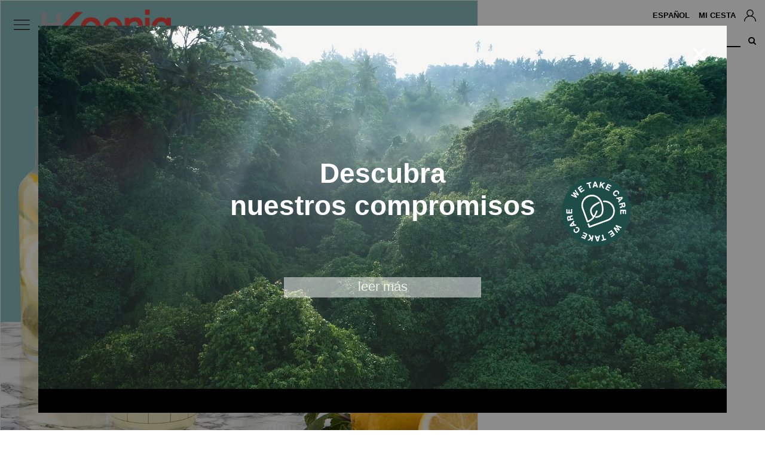

--- FILE ---
content_type: text/html; charset=iso-8859-1
request_url: https://es.hkoenig.com/s/26254_241130_exprimidor
body_size: 11905
content:
<!DOCTYPE html>
<!-- /_boutiques/KOENIG/V2//html/ficheproduit.htm / Modif : 10h12 2024-10-22 / 0.16 / -->


<html lang="FR">
	<head>
		<meta http-equiv="Content-Type" content="text/html; charset=iso-8859-1" />
		<meta name="viewport" content="width=device-width, initial-scale=1.0" />
		
		<meta http-equiv="Content-Type" content="application/xhtml+xml; charset=iso-8859-1" />
		
		<link rel="alternate" href="//es.hkoenig.com" hreflang="fr" />
		<title>Nuestros productos > Desayuno > exprimidor : Koenig - ES</title>
		
		
		<meta name="description" content="En la l&iacute;nea de los exprimidores profesionales, el H.Koenig AGR80 le permite de exprimir f&aacute;cimmente todos los tipos de agrios gracias a su brazo articulado.Moderno con su dise&ntilde;o en acero inoxudable, el AGR80 es el aparato perfecto para su cocina.Muy pratico con su funci&oacute;n &quot;servicio directo&quot; y su pitorro antigoteo." />
<meta name="robots" content="index, follow" />

							<meta name="verify-v1" content="n76O5K58615HD8aY2PleX-t9pcelN74Wq-qoWp8Ag1k" />
							<meta name="google-site-verification" content="n76O5K58615HD8aY2PleX-t9pcelN74Wq-qoWp8Ag1k" />

<link rel="canonical" href="https://es.hkoenig.com/s/26254_241130_exprimidor" />

		<meta name="Owner" content="H.Koenig" />
		<meta name="Language" content="FR" />
		<meta name="Rating" content="General" />
		<meta name="Distribution" content="Global" />
		<meta name="Copyright" content="H.Koenig" />
		<meta name="author" content="Koenig - ES" />
		
		<link rel="image_src" href="/_boutiques/KOENIG/V2//site_image/logo_fb.jpg"/><meta property="og:locale" content="fr_FR" />														<meta property="og:site_name" content="Koenig - ES" />												<meta property="fb:admins" content="100003397521399" />												<meta property="og:title" content="exprimidor" />												<meta property="og:image" content="http://es.hkoenig.com/img/224/241130/m/p/exprimidor.jpg" />							<meta property="og:url" content="http://es.hkoenig.com/s/26254_241130_exprimidor" />	<meta property="og:description" content="En la l&iacute;nea de los exprimidores profesionales, el H.Koenig AGR80 le permite de exprimir f&aacute;cimmente todos los tipos de agrios gracias a su brazo articulado.Moderno con su dise&ntilde;o en acero inoxudable, el AGR80 es el aparato perfecto para su cocina.Muy pratico con su funci&oacute;n "servicio directo" y su pitorro antigoteo." />										<meta property="og:type" content="product" />															
		
		
		<link rel="stylesheet" type="text/css" href="/min/min/--normalize.css--1616769898_1729584684-normalize.css" /> 
		<link rel="stylesheet" type="text/css" href="/min/min/--foundation.css--1518598125_1729584684-foundation.css" /> 
		<link rel="stylesheet" type="text/css" href="/min/min/--slick-theme.css--1427961560_1729584684-slick-theme.css" /> 
		<link rel="stylesheet" type="text/css" href="/min/min/--slick.css--1427379905_1729584684-slick.css" /> 
		<link rel="stylesheet" type="text/css" href="/min/min/--font-awesome.css--1517577175_1729584684-font-awesome.css" /> 
		<link rel="stylesheet" type="text/css" href="/min/min/--main.scss--1730883475_1729584684-main.css" /> 
		<link rel="stylesheet" type="text/css" href="/min/min/--magnific-popup.css--1477573393_1729584684-magnific-popup.css" /> 
		<link rel="stylesheet" type="text/css" href="/min/min/--habillage.css--1543916895_1729584684-habillage.css" /> 
		
		<link rel="alternate" type="application/rss+xml" title="RSS 2.0" href="http://es.hkoenig.com/blog/rss" />
		
		
		<link rel="icon" type="image/png" href="/_boutiques/KOENIG/V2//site_image/favicon.png" />
		<link rel="shortcut icon" type="image/x-icon" href="/_boutiques/KOENIG/V2//site_image/favicon.ico" />
		
		
		<link href="https://fonts.googleapis.com/css?family=Roboto:300,300i,400,400i,500,500i,700,700i,900,900i" rel="stylesheet" /> 

		<script src="/_boutiques/KOENIG/V2//js/vendor/modernizr.js"></script>
		<script src="/_boutiques/KOENIG/V2//js/jquery-1.11.2.min.js"></script>
		<script src="/_boutiques/KOENIG/V2//js/slick.min.js"></script>
		
		
		<script src="/rsplug/misc/misc.js"></script>
		<script src="/_boutiques/KOENIG/V2//js/rsplugins.js"></script>
		
		<!-- Magnific Popup core JS file -->
		<script src="/_boutiques/KOENIG/V2//js/jquery.magnific-popup.min.js"></script>
		
		
		<script>
		//<![CDATA[
		var MsgCarts = {
			_instances: [],
			_container: null,
			register: function(inst){
				if (null === MsgCarts._container){
					MsgCarts.createContainer();
				}
				MsgCarts._instances.push(inst);
			},
			createContainer: function(){
				var c = document.createElement('div');
				c.className = 'msgcarts';
				with (c.style){
					position = 'fixed';
					top = '0px';
				}
				document.getElementById('main-section').appendChild(c);
				MsgCarts._container = c;
			}
		};
		
		var MsgCart = function(text){
			// Constructeur
			MsgCarts.register(this);
			this.obj = this.createObj();
			this.init();
			this.setText(text);
		};
		MsgCart.prototype.createObj = function(){
			var o = document.createElement('div');
			o.className = 'msgcart';
			o.style.display = 'none';
			o.onclick = function(){
				location.href = '/panier';
			};
			return o;
		};
		MsgCart.prototype.init = function(){
			// Initialisation
			this.autoClose = null 
			this.obj.innerHTML = '';
			this.obj.display = 'none';
		};
		MsgCart.prototype.setText = function(text){
			this.obj.innerHTML = text;
			return this;
		};
		MsgCart.prototype.show = function(autoclose_delay){
			$(this.obj).fadeIn( "slow");
			MsgCarts._container.appendChild(this.obj);
			
			if (isNaN(autoclose_delay) || autoclose_delay < 0){
				autoclose_delay = 1000;
			}
			var inst = this;
			clearTimeout(this.autoClose);
			this.autoClose = setTimeout(function(){
				inst.hide();
			}, autoclose_delay);
			return this;
		};
		MsgCart.prototype.hide = function(){
			$(this.obj).fadeOut( "slow");
			clearTimeout(this.autoClose);
			this.autoClose = null;
			return this;
		};
		function formatNomPrd(str){
			var m2 = str.match(/ \((.{1}:.*)\)/g);
			for (var i in m2){
				var m = str.match(/ \((.{1}:.*)\)/);
				if (null !== m){
					var ssps = m[1].split('/');
					for (var i=0; i<ssps.length; i++){
						ssps[i] = ssps[i].replace('C:', 'Color  : ').replace('T:', 'Tama&ntilde;o : ').replace('M:', 'Modelo : ').replace('F:', 'Formato : ');
					}
					str = str.replace(m[0], '<br />' + ssps.join('<br />'));
				}
			}
			return str;
		}
		//]]>
		</script>
		
		
		<script>
			//<![CDATA[
			document.addEventListener("DOMContentLoaded", async () => {
			const elements = document.querySelectorAll(".svg[data-src]");
			const cache = new Map();
			for (const el of elements) {
				const src = el.dataset.src;
				if (!src) continue;
				try {
					if (!cache.has(src)) {
						const response = await fetch(src);
						if (!response.ok) {
							console.warn("SVG load error:", src, "->", response.status);
							cache.set(src, null);
							continue;
						}

						const text = await response.text();
						cache.set(src, text);
					}
					const svgContent = cache.get(src);
					if (svgContent) {
						el.innerHTML = svgContent;
					}
				} catch (e) {
					console.error("Network error loading SVG:", src, e);
				}
			}
		});
			//]]>

			function checkForm(form){
				var cpt = 0;
				$(form).find('[data-required]').each(function(){
					if($(this).val() == ""){
						cpt ++;
						$(this).addClass('form-error');
					}
				});

				$('.form-error').focus(function(){
					$(this).removeClass('form-error');
				});

				if(cpt != 0){
					$('#alert_'+$(form).attr('name')).show().delay(5000).fadeOut('slow');
				}

				return cpt == 0;
			}

		</script>
	
	
<!-- Global site tag (gtag.js) - Google Analytics -->
<script async src="https://www.googletagmanager.com/gtag/js?id=UA-140164100-5"></script>
<script>
  window.dataLayer = window.dataLayer || [];
  function gtag(){dataLayer.push(arguments);}
  gtag('js', new Date());

  gtag('config', 'UA-140164100-5');
</script>
 </head>

	<body class="rs_ficheproduit page_">
		<div id="fb-root"></div>

		
		
		
			<div id="popup_green" class="reveal-modal" data-reveal>

				<a id="open_everywhere" href="/pages/1011/green" onclick="gtag('config', 'UA-311098-14', {'page_path': '/page-green/fermeture'});"></a>
				<a id="green_cross" class="close-reveal-modal"  onclick="gtag('config', 'UA-311098-14', {'page_path': '/page-green/clique'});">&#215;</a>

				

				

				<div id="contenu_popup_green" class="popupContainer">
					<img src="/imgfck/224/Image/green/popgreen.jpg" alt="" width="1601" height="844" />
				</div>
				<div id="zd_popup_green">
					<ul>
<li>Descubra<br />nuestros compromisos</li>
<li><img src="/_boutiques/KOENIG/V2//site_image/green/we_take_care_stamp.png" alt="" width="197" height="198" /></li>
<li><a href="/pages/1011/green">leer m&aacute;s</a></li>
</ul>
				</div>
				
				<script>
					function startGreenPopup() {
						if(RSPlug_Misc.cookie.get('popup_green_vu') != 'vu'){
							$('#popup_green').foundation('reveal', 'open');
							RSPlug_Misc.cookie.set('popup_green_vu','vu', 28800000);
						}
					}

					$(window).bind("load", function() {
						setTimeout(function(){ 
							startGreenPopup();
						}, 1000);
					});

				</script>
			</div>
			
		

		
		

		<script>
		//<![CDATA[
		(function(d, s, id) {
			var js, fjs = d.getElementsByTagName(s)[0];
			if (d.getElementById(id)) return;
			js = d.createElement(s); js.id = id;
			js.src = "//connect.facebook.net/fr_FR/sdk.js#xfbml=1&version=v2.5";
			fjs.parentNode.insertBefore(js, fjs);
		}(document, 'script', 'facebook-jssdk'));
		//]]>
		</script>
		<div id="top" class="page">
			<div class="off-canvas-wrap" data-offcanvas>
				
				<div class="inner-wrap">
				
				
					<header role="banner">
					


<script>

$('#popup_green').foundation('reveal', 'open');
console.log("detectÃ©");

//<![CDATA[
	function startNewsPopup(){
		if(RSPlug_Misc.cookie.get('popup_evenement_vu') != 'vu'){
			$('#messageTop').foundation('reveal', 'open');
			RSPlug_Misc.cookie.set('popup_evenement_vu','vu',{Expires:1});
		}
	}
	
	$(function(){
		setTimeout(startNewsPopup,10000);
	});	
	
//]]>
</script>


<div class="top_bar">
	<div class="column small-2 medium-1" id="iconeMenuContent" >
		<span class="hide-for-small">&nbsp;</span>
		<div id="icone_menu">
			<a class="left-off-canvas-toggle" id="menuAside" href="#">
				<img src="/_boutiques/KOENIG/V2//site_image/picto-burger.svg" width="27" alt="Menu"/>
			</a>
		</div>
	</div>
	
	<div class="prn pln column small-12 medium-3">
		<div id="logo">
			<a href="/" class="logo_desktop">
				<img src="/imgfck/211/Image/logo-RVB_HD_BASELINE_V2.png" alt="" width="117" height="36" />
				
			</a>
			
			<a href="/" class="logo_mobile">
				<img src="/imgfck/211/Image/logo-RVB_HD_BASELINE_V2.png" alt="" width="117" height="36" />
			</a>
			
		</div>
	</div>

	<div class="column small-12 medium-6 right cartAndAccount">

		
		<a href="/clients/nouveau.php" rel="nofollow" id="moncompte" class="button_header2 show-for-medium-up">
			<span class="svg" data-src="/_boutiques/KOENIG/V2//site_image/icon_user.svg"></span>
		</a>

		<a href="/panier/" rel="nofollow"  id="panier" class="button_header2 show-for-medium-up">
			<span class="show-for-medium-up">Mi cesta</span>
			
			
		</a>

		<span href="" rel="nofollow"  id="language" class="button_header2 show-for-medium-up">
			<span id="lang-selected" class="show-for-medium-up" onclick="$('#lang-list').slideToggle();">
				
				
				
				
				 Espa&ntilde;ol
			</span>
			<span id="lang-list" style="display: none;">
				<a href="http://de.hkoenig.com/">Deutsch</a>
				<a href="https://eng.hkoenig.com" >English</a>
				<a href="http://www.hkoenig.com/" >Fran&ccedil;ais</a>
				<a href="http://it.hkoenig.com/" >Italiano</a>
				<a href="http://es.hkoenig.com/"  style="display:none;">Espa&ntilde;ol</a>
			</span>
		</span>

		

			 
		
		<div class="column small-12 text-right nop">
			<form role="search" id="form_search" name="recherche" method="get" action="/produits/categorie.php" data-abide>
				<input name="recherche" type="text" placeholder="" value="" required />
				<button type="submit" class="button_search">
					<i class="fa fa-search"></i>
				</button>
			</form>
		</div>

	</div>

	<div class="search_toggler">
		<a href="#" onclick="$('#form_search_mobile').fadeToggle(); return false;">
			<span class="svg" data-src="/_boutiques/KOENIG/V2//site_image/icon_search.svg"></span>
		</a>
	</div>
	<form role="search" id="form_search_mobile" name="recherche" method="get" action="/produits/categorie.php" data-abide style="display: none;">
		<input name="recherche" type="text" placeholder="" value="" required />
		<button type="submit" class="button_search">
			<span class="svg" data-src="/_boutiques/KOENIG/V2//site_image/icon_search.svg"></span>
		</button>
	</form>
	
</div>
	
	


<div class="headerBottom">
	<div class="headerBottomContent">
		
	</div>
</div>


<nav role="navigation" aria-label="menu mobile" >
	<aside class="left-off-canvas-menu">
		<div id="left-off-canvas-menu-inner">
			<ul class="off-canvas-list">
				<li>

					<div id="main_menu" role="navigation">

						
						<div id="language-mobile" class="show-for-small">
							<span id="lang-selected-m"  onclick="$('#lang-list-m').slideToggle();">
								
								
								
								
								
							</span>
							<div id="lang-list-m" style="display: none;">
								<a href="http://de.hkoenig.com/">Deutsch</a>
								<a href="https://eng.hkoenig.com" >English</a>
								<a href="http://www.hkoenig.com/" >Fran&ccedil;ais</a>
								<a href="http://it.hkoenig.com/" >Italiano</a>
								<a href="http://es.hkoenig.com/" >Espa&ntilde;ol</a>
							</div>
						</div>


						<ul id="elem_menu">
							
							<li class="niv1">
								

								
									<a href="" data-id_cat="26251" onclick="$(this).next('ul').slideToggle().toggleClass('active'); return false;" class="niv1">
										<span>Nuestros productos</span>
									</a>
									<ul id="ssmenu_26251_1" class=" ">
	
	<li class="niv2 ">
		

		
		<a href="/s/52346_cocina-casera" data-id_cat="52346" class="niv2" onclick="$(this).next('ul').slideToggle(); return false;">Cocina casera</a>
		<ul class="niv3">
			
			<li class="niv3">
				<a href="/s/52351_chocolate-caliente" data-id_cat="52351" class="niv3">Chocolate caliente</a>
			</li>
			
			<li class="niv3">
				<a href="/s/52347_esterilizador-de-envases" data-id_cat="52347" class="niv3">Esterilizador de envases</a>
			</li>
			
			<li class="niv3">
				<a href="/s/44505_heladeras-y-sorbeteras" data-id_cat="44505" class="niv3">Heladeras y sorbeteras</a>
			</li>
			
			<li class="niv3">
				<a href="/s/52349_maquina-para-hacer-pasta" data-id_cat="52349" class="niv3">Maquina para hacer pasta</a>
			</li>
			
			<li class="niv3">
				<a href="/s/52350_maquinas-de-pan" data-id_cat="52350" class="niv3">Maquinas de pan</a>
			</li>
			
			<li class="niv3">
				<a href="/s/52348_yogurteras" data-id_cat="52348" class="niv3">Yogurteras</a>
			</li>
			
			<li class="niv3">
				<a href="/s/52346_cocina-casera" class="niv3">Ver todo </a>
			</li>
			
		</ul>
		
	</li>
	
	<li class="niv2 ">
		

		
		<a href="/s/26256_cuidado-del-suelo" data-id_cat="26256" class="niv2" onclick="$(this).next('ul').slideToggle(); return false;">Cuidado del suelo</a>
		<ul class="niv3">
			
			<li class="niv3">
				<a href="/s/44397_aspiradoras-de-trineo" data-id_cat="44397" class="niv3">Aspiradoras de trineo </a>
			</li>
			
			<li class="niv3">
				<a href="/s/44399_aspiradoras-escoba-y-de-mano" data-id_cat="44399" class="niv3">Aspiradoras escoba y de mano</a>
			</li>
			
			<li class="niv3">
				<a href="/s/44468_limpiadores-e-hidrolimpiadores" data-id_cat="44468" class="niv3">Limpiadores e hidrolimpiadores </a>
			</li>
			
			<li class="niv3">
				<a href="/s/44400_robots-aspiradores" data-id_cat="44400" class="niv3">Robots aspiradores</a>
			</li>
			
			<li class="niv3">
				<a href="/s/26256_cuidado-del-suelo" class="niv3">Ver todo </a>
			</li>
			
		</ul>
		
	</li>
	
	<li class="niv2 ">
		

		
		<a href="/s/52336_exterior" data-id_cat="52336" class="niv2" onclick="$(this).next('ul').slideToggle(); return false;">Exterior</a>
		<ul class="niv3">
			
			<li class="niv3">
				<a href="/s/52338_barbacoa-grill-y-planchas" data-id_cat="52338" class="niv3">Barbacoa, grill y planchas </a>
			</li>
			
			<li class="niv3">
				<a href="/s/52337_cuidado-de-mascotas" data-id_cat="52337" class="niv3">Cuidado de mascotas</a>
			</li>
			
			<li class="niv3">
				<a href="/s/52339_hornos-para-pizza" data-id_cat="52339" class="niv3">Hornos para pizza</a>
			</li>
			
			<li class="niv3">
				<a href="/s/52340_limpiador-de-alta-presion" data-id_cat="52340" class="niv3">Limpiador de alta presi&oacute;n</a>
			</li>
			
			<li class="niv3">
				<a href="/s/52336_exterior" class="niv3">Ver todo </a>
			</li>
			
		</ul>
		
	</li>
	
	<li class="niv2 ">
		

		
		<a href="/s/26257_cuidado-de-la-ropa" data-id_cat="26257" class="niv2" onclick="$(this).next('ul').slideToggle(); return false;">Cuidado de la ropa</a>
		<ul class="niv3">
			
			<li class="niv3">
				<a href="/s/44469_centros-de-planchado-y-vaporizadores-de-ropa" data-id_cat="44469" class="niv3">Centros de planchado y vaporizadores de ropa </a>
			</li>
			
			<li class="niv3">
				<a href="/s/44471_lustradores-de-zapatos" data-id_cat="44471" class="niv3">Lustradores de zapatos</a>
			</li>
			
			<li class="niv3">
				<a href="/s/26257_cuidado-de-la-ropa" class="niv3">Ver todo </a>
			</li>
			
		</ul>
		
	</li>
	
	<li class="niv2  active ">
		

		
		<a href="/s/26254_desayuno" data-id_cat="26254" class="niv2" onclick="$(this).next('ul').slideToggle(); return false;">Desayuno</a>
		<ul class="niv3">
			
			<li class="niv3">
				<a href="/s/44488_cafeteras-teteras-y-hervidores" data-id_cat="44488" class="niv3">Cafeteras, teteras y hervidores </a>
			</li>
			
			<li class="niv3">
				<a href="/s/44485_licuadoras-y-exprimidores" data-id_cat="44485" class="niv3">Licuadoras y exprimidores </a>
			</li>
			
			<li class="niv3">
				<a href="/s/44491_tostadoras-y-sandwicheras" data-id_cat="44491" class="niv3">Tostadoras y sandwicheras </a>
			</li>
			
			<li class="niv3">
				<a href="/s/26254_desayuno" class="niv3">Ver todo </a>
			</li>
			
		</ul>
		
	</li>
	
	<li class="niv2 ">
		

		
		<a href="/s/44484_coccion" data-id_cat="44484" class="niv2" onclick="$(this).next('ul').slideToggle(); return false;">Cocci&oacute;n</a>
		<ul class="niv3">
			
			<li class="niv3">
				<a href="/s/52352_arroceras-y-vaporeras" data-id_cat="52352" class="niv3">Arroceras y vaporeras</a>
			</li>
			
			<li class="niv3">
				<a href="/s/44503_envasadoras-al-vacio" data-id_cat="44503" class="niv3">Envasadoras al vac&iacute;o</a>
			</li>
			
			<li class="niv3">
				<a href="/s/44502_freidoras-y-deshidratadoras" data-id_cat="44502" class="niv3">Freidoras y deshidratadoras </a>
			</li>
			
			<li class="niv3">
				<a href="/s/52353_grill-pizzas-y-tartas" data-id_cat="52353" class="niv3">Grill, pizzas y tartas</a>
			</li>
			
			<li class="niv3">
				<a href="/s/44499_hornos-de-sobremesa" data-id_cat="44499" class="niv3">Hornos de sobremesa</a>
			</li>
			
			<li class="niv3">
				<a href="/s/44498_microondas" data-id_cat="44498" class="niv3">Microondas</a>
			</li>
			
			<li class="niv3">
				<a href="/s/44501_robots-de-cocina" data-id_cat="44501" class="niv3">Robots de cocina</a>
			</li>
			
			<li class="niv3">
				<a href="/s/44484_coccion" class="niv3">Ver todo </a>
			</li>
			
		</ul>
		
	</li>
	
	<li class="niv2 ">
		

		
		<a href="/s/26253_preparacion" data-id_cat="26253" class="niv2" onclick="$(this).next('ul').slideToggle(); return false;">Preparaci&oacute;n</a>
		<ul class="niv3">
			
			<li class="niv3">
				<a href="/s/52356_amasadoras" data-id_cat="52356" class="niv3">Amasadoras</a>
			</li>
			
			<li class="niv3">
				<a href="/s/44476_batidoras-y-picadoras" data-id_cat="44476" class="niv3">Batidoras y picadoras </a>
			</li>
			
			<li class="niv3">
				<a href="/s/52354_blenders" data-id_cat="52354" class="niv3">Blenders</a>
			</li>
			
			<li class="niv3">
				<a href="/s/44481_cortafiambres" data-id_cat="44481" class="niv3">Cortafiambres</a>
			</li>
			
			<li class="niv3">
				<a href="/s/44482_maquinas-para-hacer-sopas" data-id_cat="44482" class="niv3">M&aacute;quinas para hacer sopas</a>
			</li>
			
			<li class="niv3">
				<a href="/s/52355_robot-multifunciones" data-id_cat="52355" class="niv3">Robot multifunciones</a>
			</li>
			
			<li class="niv3">
				<a href="/s/26253_preparacion" class="niv3">Ver todo </a>
			</li>
			
		</ul>
		
	</li>
	
	<li class="niv2 ">
		

		
		<a href="/s/26252_maquinas-frias" data-id_cat="26252" class="niv2" onclick="$(this).next('ul').slideToggle(); return false;">M&aacute;quinas fr&iacute;as</a>
		<ul class="niv3">
			
			<li class="niv3">
				<a href="/s/44505_heladeras-y-sorbeteras" data-id_cat="44505" class="niv3">Heladeras y sorbeteras</a>
			</li>
			
			<li class="niv3">
				<a href="/s/44504_maquinas-para-hacer-hielo" data-id_cat="44504" class="niv3">M&aacute;quinas para hacer hielo</a>
			</li>
			
			<li class="niv3">
				<a href="/s/52341_minibar" data-id_cat="52341" class="niv3">Minibar</a>
			</li>
			
			<li class="niv3">
				<a href="/s/44506_neveras-y-congeladores" data-id_cat="44506" class="niv3">Neveras y congeladores </a>
			</li>
			
			<li class="niv3">
				<a href="/s/44507_vinotecas-y-tiradores-de-cerveza" data-id_cat="44507" class="niv3">Vinotecas y tiradores de cerveza </a>
			</li>
			
			<li class="niv3">
				<a href="/s/26252_maquinas-frias" class="niv3">Ver todo </a>
			</li>
			
		</ul>
		
	</li>
	
	<li class="niv2 ">
		

		
		<a href="/s/26255_cocina-divertida" data-id_cat="26255" class="niv2" onclick="$(this).next('ul').slideToggle(); return false;">Cocina divertida</a>
		<ul class="niv3">
			
			<li class="niv3">
				<a href="/s/52338_barbacoa-grill-y-planchas" data-id_cat="52338" class="niv3">Barbacoa, grill y planchas </a>
			</li>
			
			<li class="niv3">
				<a href="/s/45174_cocina-amigable" data-id_cat="45174" class="niv3">Cocina amigable</a>
			</li>
			
			<li class="niv3">
				<a href="/s/52344_crepes-y-waffles" data-id_cat="52344" class="niv3">Crepes y Waffles</a>
			</li>
			
			<li class="niv3">
				<a href="/s/52342_maquina-de-palomitas-y-algodon-de-azucar" data-id_cat="52342" class="niv3">Maquina de palomitas y algod&oacute;n de azucar</a>
			</li>
			
			<li class="niv3">
				<a href="/s/52343_raclettes-y-fondues" data-id_cat="52343" class="niv3">Raclettes y fondues</a>
			</li>
			
			<li class="niv3">
				<a href="/s/52345_tajine" data-id_cat="52345" class="niv3">Tajine</a>
			</li>
			
			<li class="niv3">
				<a href="/s/26255_cocina-divertida" class="niv3">Ver todo </a>
			</li>
			
		</ul>
		
	</li>
	
	<li class="niv2 ">
		

		
		<a href="/s/38812_aire-y-calefaccion" data-id_cat="38812" class="niv2" onclick="$(this).next('ul').slideToggle(); return false;">Aire y calefacci&oacute;n </a>
		<ul class="niv3">
			
			<li class="niv3">
				<a href="/s/52335_calefaccion" data-id_cat="52335" class="niv3">Calefacci&oacute;n</a>
			</li>
			
			<li class="niv3">
				<a href="/s/52333_climatizadores-y-deshumidificador" data-id_cat="52333" class="niv3">Climatizadores y deshumidificador</a>
			</li>
			
			<li class="niv3">
				<a href="/s/52334_ventilacion" data-id_cat="52334" class="niv3">Ventilaci&oacute;n </a>
			</li>
			
			<li class="niv3">
				<a href="/s/38812_aire-y-calefaccion" class="niv3">Ver todo </a>
			</li>
			
		</ul>
		
	</li>
	
</ul>
								
							</li>
							
							<li class="elem_menu_zd">
								<ul>
<li><a href="/pages/1001/a-propos-de-la-marque">La marca</a></li>
<li>Servicios
<ul>
<li><a href="https://sac.hkoenig.com/">Preguntas frecuentes</a></li>
<li><a href="https://sac.hkoenig.com/" target="_blank">Accesorios</a></li>
<li><span lang="ES"><a href="https://sac.hkoenig.com/">SAC</a><br /></span></li>
</ul>
</li>
<li><a href="/pages/1002/ou-trouver-nos-produits">D&oacute;nde encontrarnos</a></li>
<li><a href="/pages/1011/green">Nuestros compromisos&nbsp;</a></li>
<li>M&aacute;s informaci&oacute;n
<ul>
<li><a href="http://dl.hkoenig.com/SiteHkoenig/CatalogueHkoenig.pdf" target="_blank">Cat&aacute;logo</a></li>
<li><a href="/pages/1004/nous-rejoindre">Empleo</a></li>
<li><a href="/html/contact.htm">Contacto</a></li>
</ul>
</li>
</ul> 
								
							</li>
						</ul>
					</div>

					
				</li>
			</ul>
		</div>
	</aside>
</nav>

<script type="text/javascript">
	$('.elem_menu_zd li').click(function(){
		$(this).children('ul').slideToggle().toggleClass('active');
	});
	// $('#elem_menu [data-id_cat="26254"]').each(function(){
	// 	$(this).addClass('lien_actif').parents('ul').show(0).addClass('active');
	// 	$(this).next('ul').show(0).addClass('active');
	// });
	
	if($(window).width() > 640){
		var timeout_fermeMenu = null;
		$('#icone_menu').hover(function(){
			ouvreMenu();
		}, function(){
		});
		
		function ouvreMenu(){
			if (null !== timeout_fermeMenu){
				clearTimeout(timeout_fermeMenu);
				timeout_fermeMenu = null;
			}
			$('.off-canvas-wrap').addClass('offcanvas-overlap-right');
			$('#left-off-canvas-menu-inner').css('background','white');
		}
		function fermeMenu(){
			timeout_fermeMenu = setTimeout(function(){ 
				timeout_fermeMenu = null; 
				$('.off-canvas-wrap.offcanvas-overlap-right').removeClass('offcanvas-overlap-right');
				$('#left-off-canvas-menu-inner').css('background','transparent');
			});
		}

		var InitTimeOut;
		$(document).mousemove(function(event){ 		            
		if(event.pageX > 330) {
			if(!InitTimeOut && $('.off-canvas-wrap').hasClass('offcanvas-overlap-right')) {			
				InitTimeOut = setTimeout(function() {
					fermeMenu();
				},100);
			}
		
		} else {           
			if(InitTimeOut) {
				clearTimeout(InitTimeOut);
				InitTimeOut = false;
			}
		}
	});
}
	
</script>
					</header>
					
					<main role="main" id="main-section" class="main-section">
						<script type="text/javascript" src="/rsplug/fp/fp2.js"></script>
<script>
//<![CDATA[
function dateFr (date_ssp) {
	var months = ['janvier', 'f&eacute;vrier', 'mars', 'avril', 'mai', 'juin', 'juillet', 'ao&ucirc;t', 'septembre', 'octobre', 'novembre', 'd&eacute;cembre'];
	var le_mois = date_ssp.substr(3,2)-1 + '';
	if (le_mois.substr(0,1) == '0' && le_mois != 0){
		le_mois = le_mois.substr(1,1);
	}
	var date = date_ssp.substr(0, 2) + ' ' + months[parseInt(le_mois)] + ' ' + date_ssp.substr(6,4);
	return date;
}

var mscroller = new $RSPM.scroll(window);

var fonctions = {};
fonctions['3_tailles_de_glacons'] = "3 tama&ntilde;os de cubitos de hielo";
fonctions['accessoires'] = "accesorios";
fonctions['accessoire_inclus'] = "accesorios incluidos ";
fonctions['accessoire_inclus_2'] = "accesorios incluidos ";
fonctions['accessoires_inclus_3'] = "accesorios incluidos ";
fonctions['acier_inoxydable'] = "acier inoxydable";
fonctions['alarme'] = "alarma";
fonctions['anti-calc'] = "anti-cal";
fonctions['anti-gouttes'] = "systema anti-gota";
fonctions['autonomie'] = "autonom&iacute;a de la bater&iacute;a";
fonctions['avec_sac'] = "con bolsa";
fonctions['bois'] = "madera";
fonctions['brosses'] = "cepillos";
fonctions['brosse_turbo'] = "cepillo turbo";
fonctions['broyeur_a_grains'] = "molino de grano";
fonctions['bruleurs_u'] = "bruleurs u";
fonctions['cable'] = "cable";
fonctions['capacite'] = "capacidad ";
fonctions['capacite_tarte_pizza'] = "@FONCTION_capacite_tarte_pizza@";
fonctions['cave_service'] = "cave service";
fonctions['chaleur_tournante'] = "calor rotativo";
fonctions['compact'] = "compacto";
fonctions['compatble'] = "compatible";
fonctions['compatible_au_lave_vaisselle'] = "apto para el lavavajillas";
fonctions['couvercle'] = "tapa";
fonctions['cuisson_homogene'] = "cocci&oacute;n homog&eacute;nea";
fonctions['design'] = "dise&ntilde;o";
fonctions['diametre'] = "di&aacute;metro";
fonctions['distributeur'] = "dispensador";
fonctions['ecran'] = "pantalla";
fonctions['ecran_LCD'] = "pantalla LCD";
fonctions['ecran_tactile'] = "pantalla t&aacute;ctil";
fonctions['encastrable'] = "integrado en";
fonctions['ergonomie'] = "ergonomie";
fonctions['facile'] = "fac&iacute;l";
fonctions['fiable'] = "fac&iacute;l";
fonctions['filtre_HEPA'] = "filtro HEPA";
fonctions['fonctions'] = "funciones";
fonctions['fonctions_programmees'] = "funci&oacute;nes programadas ";
fonctions['fonctions_turbo'] = "funci&oacute;n turbo";
fonctions['gluten_free'] = "sin gluten";
fonctions['grande_capacite'] = "gran capacidad";
fonctions['housse_de_transport'] = "malet&iacute;n de transporte";
fonctions['hublot'] = "ventana";
fonctions['indicateur'] = "indicador";
fonctions['jus_epais'] = "jugo espeso";
fonctions['jus_fin'] = "jugo ligero";
fonctions['lavable_en_machine'] = "lavable en m&aacute;quina";
fonctions['leger'] = "ligero";
fonctions['maintien_de_la_chaleur'] = "retenci&oacute;n del calor";
fonctions['maintien_vertical'] = "maintien vertical";
fonctions['minuteur'] = "temporizador";
fonctions['multifonctions'] = "multiuso";
fonctions['mur'] = "pared";
fonctions['nettoyage_automatique'] = "nettoyable automatique";
fonctions['nettoyage_facile'] = "f&aacute;cil de limpiar";
fonctions['poignee'] = "Empu&ntilde;adura ergon&oacute;mica Soft touch";
fonctions['portable'] = "port&aacute;til";
fonctions['power'] = "on/off";
fonctions['pratique'] = "pr&aacute;ctico";
fonctions['pression'] = "presi&oacute;n";
fonctions['productif'] = "productivo";
fonctions['programmable'] = "programable";
fonctions['programmation_hebdomadaire'] = "programaci&oacute;n semanal";
fonctions['programmes'] = "programas";
fonctions['puissant'] = "potente";
fonctions['qualite'] = "calidad";
fonctions['rangement_des_accessoires'] = "almacenamiento de accesorios";
fonctions['rapide'] = "r&aacute;pido";
fonctions['rayon'] = "ray&oacute;n";
fonctions['revetement_antiadhesif'] = "rev&ecirc;tement antiadhesif";
fonctions['rotation'] = "rotaci&oacute;n";
fonctions['sans_fil'] = "sans fil";
fonctions['sans_fumee'] = "sin humo";
fonctions['sans_sac'] = "sin bolsa";
fonctions['securite'] = "seguridad ";
fonctions['semelle'] = "suela";
fonctions['semi_professionnel'] = "semiprofesional";
fonctions['silencieux'] = "silencioso";
fonctions['sorbet'] = "sorbete";
fonctions['surface_de_cuisson'] = "superficie de cocci&oacute;n";
fonctions['technologie_cyclonique'] = "tecnolog&iacute;a cicl&oacute;nica";
fonctions['technologie_watermop'] = "tecnolog&iacute;a watermop";
fonctions['temperature'] = "temperatura";
fonctions['temps_de_chauffe'] = "tiempo de calentamiento";
fonctions['thermostat'] = "termostato";
fonctions['thermostat_reglable'] = "thermostat r&eacute;glable";
fonctions['toutes_surfaces'] = "todas las superficies";
fonctions['tube_telescopique'] = "tubo telesc&oacute;pico";
fonctions['vapeur'] = "vapor";
fonctions['vertical'] = "vertical";
fonctions['vitesse'] = "velocidad";
fonctions['wifi'] = "Wifi";


//]]>
</script>


<div itemscope itemtype="http://schema.org/Product">
	
	
	<div class="row fullWidth mbm">

		
		<div class="fp_container_visuel column small-12  medium-6 avec_fonctions">
			<a href="javascript:history.go(-1)" rel="nofollow" class="link_back show-for-small-only">Regresar</a>
			
			<img src="/img/224/241130/11/m2/p/exprimidor.jpg" itemprop="image" class="img_fp photo" alt="" title="exprimidor" data-srcset="/img/224/241130/11/m2/p/exprimidor.jpg 1x, /x2/img/224/241130/11/m2/p/exprimidor.jpg 2x" />
			
			
			
			
			
			

		</div>

		
		<div class="fp_container_info column small-12 medium-6">
			<h1 itemprop="name" class="fn">exprimidor</h1>
			
			<div class="description_courte show-for-small-only">
				&iquest;Necesita un concentrado de vitaminas? &iexcl;Toma un zumo de naranja reci&eacute;n exprimido con el AGR80!
			</div>
					
			
			
			<div class="fp_ref fileted">
				<span>AGR80</span>
			</div>
			
			
			<span id="fp_prix_small" class="fp_montant">99,00&nbsp;&euro;</span>
			<span class="libelle_bouton">Agotado </span>

			

				
			
			
						
			
			
			<div id="fp_container_texte" >			
				
				
				<div class="description_courte show-for-medium-up">
					&iquest;Necesita un concentrado de vitaminas? &iexcl;Toma un zumo de naranja reci&eacute;n exprimido con el AGR80!
				</div>
				
				
				<div class="description show-for-medium-up">
					<p>En la l&iacute;nea de los exprimidores profesionales, el H.Koenig AGR80 le permite de exprimir f&aacute;cimmente todos los tipos de agrios gracias a su brazo articulado.</p><p>Moderno con su dise&ntilde;o en acero inoxudable, el AGR80 es el aparato perfecto para su cocina.</p><p>Muy pratico con su funci&oacute;n "servicio directo" y su pitorro antigoteo.</p><iframe width="560" height="315" src="https://www.youtube.com/embed/3CX522mSJdE?si=7SJagHRiNf0dubf3" title="YouTube video player" frameborder="0" allow="accelerometer; autoplay; clipboard-write; encrypted-media; gyroscope; picture-in-picture; web-share" allowfullscreen="allowfullscreen"></iframe>
				</div>
				
				
				<div id="fp_complement_mobile" class="show-for-small-only">
					<p class="title" id="fp_complement_title"><span class="fp_complement_arrow">Caracter&iacute;sticas </span></p>
					<div id="fp_complement_content"><p>Brazo articulado potente<br />Pitorro antigote<br />Servicio directo<br />Cuerpo en acero inoxidable <br />F&aacute;cil de limpiar<br />Compatible con lavavajillas<br />Sin BPA<br />Potencia: 160W</p></div>
					<script>
					//<![CDATA[
						$('#fp_complement_title').click(function(){
							if(!$(this).hasClass('open')){
								$('#fp_complement_title.open').next().hide();
								$(this).addClass('open');
								$(this).next('#fp_complement_content').show(200);
							}else {
								$(this).removeClass('open');
								$(this).next('#fp_complement_content').hide(200);
							}
						});
					//]]>
					</script>
				</div>
				
				
			</div>


			
			<div id="fp_container_achat">
				
				
				<form action="javascript:void%200" method="get" name="fidssp241130" id="fidssp241130">
					
					
					
					
					<div class="fp_montant hide-for-small-only" itemprop="offers" itemscope itemtype="http://schema.org/Offer">
						<div class="fileted">
							<span id="fp_prix" itemprop="price" content="99.00">99,00&nbsp;&euro;</span>
						</div>
						<p class="hide price">99.00</p>
						
						
						<meta itemprop="priceCurrency" content="EUR" />
						
						<link itemprop="availability" href="http://schema.org/InStock" />
					</div>
					
					

					
				</form>
				
				
				
				
				<div>
					<div class="mtm text-center show-for-medium-up">	
						
							<span>Agotado</span>
						
						<div id="modal_prd_indispo" class="reveal-modal" data-reveal></div>
					</div>

					
					<div class="hide" itemprop="offers" itemscope itemtype="http://schema.org/Offer">
						<span class="hide" itemprop="price" content="99.00">99,00&nbsp;&euro;</span>					
						<meta itemprop="priceCurrency" content="EUR" />
						<link itemprop="availability" href="http://schema.org/OutOfStock" />
					</div>
					
				</div>
				
				
				
				
				
				<div class="fp_find_it mbm hide-for-small-only">
					<a href="/pages/1002/d&oacute;nde-encontrar-nos-productos" class="lien-plus">D&oacute;nde encontrar este producto </a>
				</div>			
				
				
				<div id="fp_complement" class="hide-for-small-only">
					<p class="title"><span class="fp_complement_arrow">Caracter&iacute;sticas </span></p>
					<div ><p>Brazo articulado potente<br />Pitorro antigote<br />Servicio directo<br />Cuerpo en acero inoxidable <br />F&aacute;cil de limpiar<br />Compatible con lavavajillas<br />Sin BPA<br />Potencia: 160W</p></div>					
				</div>
				
			</div>
			
		</div>
	</div>

	

	<div class="row" id="popup-gallery">
		
		<div class="bloc_img_fp column small-12 medium-6 end">
			<a href="/img/224/241130/3/max/p/exprimidor.jpg" >
				<img src="/img/224/241130/3/m3/p/exprimidor.jpg" class="img_fp photo" alt="" title="exprimidor" data-srcset="/img/224/241130/3/m3/p/exprimidor.jpg 1x, /x2/img/224/241130/3/m3/p/exprimidor.jpg 2x"/>
			</a>
		</div>
		
		
		<div class="bloc_img_fp column small-12 medium-6 end">
			<a href="/img/224/241130/4/max/p/exprimidor.jpg" >
				<img src="/img/224/241130/4/m3/p/exprimidor.jpg" class="img_fp photo" alt="" title="exprimidor" data-srcset="/img/224/241130/4/m3/p/exprimidor.jpg 1x, /x2/img/224/241130/4/m3/p/exprimidor.jpg 2x"/>
			</a>
		</div>
		  
		
		<div class="bloc_img_fp column small-12 medium-6 end">
			<a href="/img/224/241130/5/max/p/exprimidor.jpg" >
				<img src="/img/224/241130/5/m3/p/exprimidor.jpg" class="img_fp photo" alt="" title="exprimidor" data-srcset="/img/224/241130/5/m3/p/exprimidor.jpg 1x, /x2/img/224/241130/5/m3/p/exprimidor.jpg 2x"/>
			</a>
		</div>
		
		
		<div class="bloc_img_fp column small-12 medium-6 end">
			<a href="/img/224/241130/6/max/p/exprimidor.jpg" >
				<img src="/img/224/241130/6/m3/p/exprimidor.jpg" class="img_fp photo" alt="" title="exprimidor" data-srcset="/img/224/241130/6/m3/p/exprimidor.jpg 1x, /x2/img/224/241130/6/m3/p/exprimidor.jpg 2x"/>
			</a>
		</div>
		
		  
		
		  
		
		
		
		 
		<a href="/img/224/241130/11/max/p/exprimidor.jpg" style="display: none;">
			<img src="/img/224/241130/11/m3/p/exprimidor.jpg" class="img_fp photo" alt="" title="exprimidor" data-srcset="/img/224/241130/11/m3/p/exprimidor.jpg 1x, /x2/img/224/241130/11/m3/p/exprimidor.jpg 2x"/>
		</a>
		
	</div>
	<div class="row column small-12 fp_find_it mbm show-for-small-only">
		<a href="/pages/2/" class="lien-plus">D&oacute;nde encontrar este producto </a>
	</div>	
	
	<div class="row index_doc hide-for-small-only">
		
		<div class="column small-12"><a href="http://dl.hkoenig.com/SiteHkoenig/FICHEPRODUIT_AGR80_EN.pdf" class="lien-telechargement" target="_blank">Ficha del producto </a></div>
		
        
		
		<div class="column small-12"><a href="http://dl.hkoenig.com/SiteHkoenig/manuels/IM_AGR80.pdf" class="lien-telechargement" target="_blank">Manual del producto</a></div>
		
		
	</div>
	
	
	<div class="row" id="fp_lifestyle">
		
			
			<div class="fp_lifestyle1">
				<img src="/imgfck/224/Image/life_style/presseagrume_lifestyle_1.jpg" alt=""/>
			</div>
			
			
			
			<div class="fp_lifestyle2">	
				<img src="/imgfck/224/Image/life_style/presseagrume_lifestyle_1.jpg" alt=""/>
			</div>
			
			
	</div>
	
	<div class="row index_doc show-for-small-only">
		
		<div class="column small-12"><a href="http://dl.hkoenig.com/SiteHkoenig/FICHEPRODUIT_AGR80_EN.pdf" class="lien-telechargement" target="_blank">Ficha del producto </a></div>
		
        
		
		<div class="column small-12"><a href="http://dl.hkoenig.com/SiteHkoenig/manuels/IM_AGR80.pdf" class="lien-telechargement" target="_blank">Manual del producto</a></div>
		
		
	</div>
</div>







<div class="row" id="fp_pro_asso">
	<hr />
	<div class="column small-12 fp_pro_asso_content" >
		<h2 class="text-right"><span>le gustar&iacute;a</span> tambi&eacute;n</h2>
	</div>
	


<div class="row clear">
	<div id="arrow_slider_asso" class="column small-10 small-centered arrow_slider arrow_slider_small">
		
		<div>
			<a class="bloc_produit" href="/s/26254_269335_extractor-de-jugo" title="extractor de jugo" >
	
	
		<img src="/img/224/269335/12/p/extractor-de-jugo.jpg" title="extractor de jugo" alt="extractor de jugo" class="bp_img" data-srcset="/img/224/269335/12/p/extractor-de-jugo.jpg 300w, #img12_url 600w, /x2/img/224/269335/12/p/extractor-de-jugo.jpg 2x" />
	
		
	<span class="bp_nom">
		<span class="bp_ref">
			
				GSX18
			
		</span>
		extractor de jugo
	</span>
	
</a>
		</div>
		
		<div>
			<a class="bloc_produit" href="/s/26254_269338_extractor-de-jugo-vitalice" title="extractor de jugo Vitalice" >
	
	
		<img src="/img/224/269338/12/p/extractor-de-jugo-vitalice.jpg" title="extractor de jugo Vitalice" alt="extractor de jugo Vitalice" class="bp_img" data-srcset="/img/224/269338/12/p/extractor-de-jugo-vitalice.jpg 300w, #img12_url 600w, /x2/img/224/269338/12/p/extractor-de-jugo-vitalice.jpg 2x" />
	
		
	<span class="bp_nom">
		<span class="bp_ref">
			
				GSX22
			
		</span>
		extractor de jugo Vitalice
	</span>
	
</a>
		</div>
		
		<div>
			<a class="bloc_produit" href="/s/26254_193801_exprimidor" title="exprimidor" >
	
	
		<img src="/img/224/193801/12/p/exprimidor.jpg" title="exprimidor" alt="exprimidor" class="bp_img" data-srcset="/img/224/193801/12/p/exprimidor.jpg 300w, #img12_url 600w, /x2/img/224/193801/12/p/exprimidor.jpg 2x" />
	
		
	<span class="bp_nom">
		<span class="bp_ref">
			
				AGR60
			
		</span>
		exprimidor
	</span>
	
</a>
		</div>
		
	</div>
</div>

<script>
//<![CDATA[
  $('#arrow_slider_asso').slick({
  dots: true,
  infinite: true,
  speed: 300,
  slidesToShow: 3,
  slidesToScroll: 3,
  responsive: [
     {
      breakpoint: 1024,
      settings: {
        slidesToShow: 3,
        slidesToScroll: 3
      }
    },
	{
      breakpoint: 600,
      settings: {
        slidesToShow: 2,
        slidesToScroll:2
      }
    }
  ]
});
//]]>
</script>
</div>







	
<script>
//<![CDATA[
  $('#arrow_slider_historique').slick({
  dots: true,
  infinite: true,
  speed: 300,
  slidesToShow: 3,
  slidesToScroll: 3,
  responsive: [
     {
      breakpoint: 1024,
      settings: {
        slidesToShow: 3,
        slidesToScroll: 3
      }
    },
	{
      breakpoint: 600,
      settings: {
        slidesToShow: 2,
        slidesToScroll:2
      }
    }
  ]
});

function initPopupGallery(){
	$('#popup-gallery').magnificPopup({
		delegate: 'a',
		type: 'image',
		tLoading: 'Loading image #%curr%...',
		mainClass: 'mfp-img-mobile',
		gallery: {
			enabled: true,
			navigateByImgClick: true,
			preload: [0,1] // Will preload 0 - before current, and 1 after the current image
		},
		image: {
			tError: '<a href="%url%">The image #%curr%</a> could not be loaded.',
			titleSrc: function(item) {
				// return item.el.attr('title') + '<small>Koenig - ES</small>';
				return "" + "<small>Koenig - ES</small>";
			}
		}
	});
}
initPopupGallery();
//]]>
</script>








					</main>
					
					<footer role="contentinfo">
						<div id="footer_zd_container" class="row">	<div id="footer_social_links">		<div class="footer_social_titre">S&iacute;ganos en </div>		<ul>						<li>				<a href="https://www.facebook.com/HKOENIG-227124654010652/?fref=ts" target="blank">					<span class="svg" data-src="/_boutiques/KOENIG/V2//site_image/icon_facebook.svg"></span>				</a>			</li>															<li>				<a href="https://www.pinterest.fr/Hkoenigfr/" target="blank">					<span class="svg" data-src="/_boutiques/KOENIG/V2//site_image/icon_pinterest.svg"></span>				</a>			</li>									<li>				<a href="https://www.instagram.com/hkoenigfr/?hl=fr" target="blank">					<span class="svg" data-src="/_boutiques/KOENIG/V2//site_image/icon_instagram.svg"></span>				</a>			</li>									<li>				<a href="https://www.youtube.com/channel/UCNY_-QjTDhUoCFt7dh399EA" target="blank">					<span class="svg" data-src="/_boutiques/KOENIG/V2//site_image/icon_youtube.svg"></span>				</a>			</li>											</ul>			</div>	<div id="footer_links" class="text-center">		<ul>
<li><a href="https://sac.hkoenig.com/" target="_blank">Piezas sueltas</a></li>
<li><a href="/pages/1004/nous-rejoindre">&Uacute;nese a nosotros</a></li>
<li><a href="/pages/1008/informacion-legal" title="Ver la informaci&oacute;n legal">Informaci&oacute;n legal</a></li>
<li><a href="https://es.hkoenig.com/pages/5/conditions">Condiciones generales de venta</a></li>
<li><a href="/pages/1001/a-propos-de-la-marque">La marca</a></li>
<li><a href="/html/contact">Contacto</a></li>
</ul>	</div></div><div class="row small-collapse hide_checkout">	<a href="#top" id="footer_link_top" class="" onclick="$('html, body').animate( { scrollTop: $('#top').offset().top }, 750 );return false;">		<i class="fa fa-chevron-up" aria-hidden="true"></i>	</a></div><script>//<![CDATA[var mscroller = new $RSPM.scroll(window);$(document).ready(function(){	$('#footer_link_top').hide();	$(window).scroll(function(){		if($(this).scrollTop() >= ($(document).height()/10)){			$('#footer_link_top').show();		}else{			$('#footer_link_top').hide();		}	});	});//]]></script>
					</footer>
					
					
					<a class="exit-off-canvas"></a>
				</div>
				
					
			</div>
		</div>
		
		<script src="/_boutiques/KOENIG/V2//js/foundation.min.js"></script>
		
		
		<script src="/_boutiques/KOENIG/V2//js/foundation/foundation.interchange.js"></script>
		
		
		
		
		
		
		
											<script async src="https://www.googletagmanager.com/gtag/js?id=UA-311098-14"></script>
											<script data-cookie-consent='functionality'>
											  window.dataLayer = window.dataLayer || [];
											  function gtag(){dataLayer.push(arguments);}
											  gtag('js', new Date());
											  gtag('config', 'UA-311098-14');
											</script>
								  
		
		<div id="modal" class="reveal-modal" data-reveal></div>
		<div id="modal_panier_plus_recent" class="reveal-modal" data-reveal></div>
		
		<script type="text/javascript">
		//<![CDATA[

			$(document).ready(function(){
				$(document).foundation({
					offcanvas : {
						open_method: 'overlap_single',
						close_on_click : false,
					}
				});
				$(document).activeSRCSET(0);
				$(document).replaceBreakIMG('/_boutiques/KOENIG/V2//site_image/defaut.jpg');

				// Equalizer custom by theo
				$('[data-rsequalizer]').each(function(){
					var max = 0;
					var count = $(this).find('[data-rsequalizer-watch]').length;
					$(this).find('[data-rsequalizer-watch]').each(function(){
						if($(this).outerHeight() > max){
							max = $(this).outerHeight();
						}
					});

					if(max > 0){
						$(this).find('[data-rsequalizer-watch]').css('min-height',max+'px');
					}
				});
			});
			//]]>
		</script>
	</body>
</html>
							

--- FILE ---
content_type: text/css;;charset=iso-8859-1
request_url: https://es.hkoenig.com/min/min/--foundation.css--1518598125_1729584684-foundation.css
body_size: 19594
content:
/**
 * Table of contents: 
 * foundation.css
 * Generated : 2024-10-22 10:12:02
 */


/* Filename: foundation.css */
meta.foundation-version{font-family: "/5.5.1/"}meta.foundation-mq-small{font-family: "/only screen/";width: 0}meta.foundation-mq-small-only{font-family: "/only screen and (max-width: 40em)/";width: 0}meta.foundation-mq-medium{font-family: "/only screen and (min-width:40.063em)/";width: 40.063em}meta.foundation-mq-medium-only{font-family: "/only screen and (min-width:40.063em) and (max-width:64em)/";width: 40.063em}meta.foundation-mq-large{font-family: "/only screen and (min-width:64.063em)/";width: 64.063em}meta.foundation-mq-large-only{font-family: "/only screen and (min-width:64.063em) and (max-width:90em)/";width: 64.063em}meta.foundation-mq-xlarge{font-family: "/only screen and (min-width:90.063em)/";width: 90.063em}meta.foundation-mq-xlarge-only{font-family: "/only screen and (min-width:90.063em) and (max-width:120em)/";width: 90.063em}meta.foundation-mq-xxlarge{font-family: "/only screen and (min-width:120.063em)/";width: 120.063em}meta.foundation-data-attribute-namespace{font-family: false}html, body{height: 100%}*, *:before, *:after{-webkit-box-sizing: border-box;-moz-box-sizing: border-box;box-sizing: border-box}html, body{font-size: 100%}body{background: #fff;color: #222;padding: 0;margin: 0;font-family: "Helvetica Neue", Helvetica, Roboto, Arial, sans-serif;font-weight: normal;font-style: normal;line-height: 1.5;position: relative;cursor: auto}a:hover{cursor: pointer}img{max-width: 100%;height: auto}img{-ms-interpolation-mode: bicubic}#map_canvas img, #map_canvas embed, #map_canvas object, .map_canvas img, .map_canvas embed, .map_canvas object{max-width: none !important}.left{float: left !important}.right{float: right !important}.clearfix:before, .clearfix:after{content: " ";display: table}.clearfix:after{clear: both}.hide{display: none}.invisible{visibility: hidden}.antialiased{-webkit-font-smoothing: antialiased;-moz-osx-font-smoothing: grayscale}img{display: inline-block;vertical-align: middle}textarea{height: auto;min-height: 50px}select{width: 100%}.row{width: 100%;margin-left: auto;margin-right: auto;margin-top: 0;margin-bottom: 0;max-width: 62.5rem}.row:before, .row:after{content: " ";display: table}.row:after{clear: both}.row.collapse > .column, .row.collapse > .columns{padding-left: 0;padding-right: 0}.row.collapse .row{margin-left: 0;margin-right: 0}.row .row{width: auto;margin-left: -0.9375rem;margin-right: -0.9375rem;margin-top: 0;margin-bottom: 0;max-width: none}.row .row:before, .row .row:after{content: " ";display: table}.row .row:after{clear: both}.row .row.collapse{width: auto;margin: 0;max-width: none}.row .row.collapse:before, .row .row.collapse:after{content: " ";display: table}.row .row.collapse:after{clear: both}.column, .columns{padding-left: 0.9375rem;padding-right: 0.9375rem;width: 100%;float: left}[class*="column"] + [class*="column"]:last-child{float: right}[class*="column"] + [class*="column"].end{float: left}@media only screen{.small-push-0{position: relative;left: 0%;right: auto}.small-pull-0{position: relative;right: 0%;left: auto}.small-push-1{position: relative;left: 8.33333%;right: auto}.small-pull-1{position: relative;right: 8.33333%;left: auto}.small-push-2{position: relative;left: 16.66667%;right: auto}.small-pull-2{position: relative;right: 16.66667%;left: auto}.small-push-3{position: relative;left: 25%;right: auto}.small-pull-3{position: relative;right: 25%;left: auto}.small-push-4{position: relative;left: 33.33333%;right: auto}.small-pull-4{position: relative;right: 33.33333%;left: auto}.small-push-5{position: relative;left: 41.66667%;right: auto}.small-pull-5{position: relative;right: 41.66667%;left: auto}.small-push-6{position: relative;left: 50%;right: auto}.small-pull-6{position: relative;right: 50%;left: auto}.small-push-7{position: relative;left: 58.33333%;right: auto}.small-pull-7{position: relative;right: 58.33333%;left: auto}.small-push-8{position: relative;left: 66.66667%;right: auto}.small-pull-8{position: relative;right: 66.66667%;left: auto}.small-push-9{position: relative;left: 75%;right: auto}.small-pull-9{position: relative;right: 75%;left: auto}.small-push-10{position: relative;left: 83.33333%;right: auto}.small-pull-10{position: relative;right: 83.33333%;left: auto}.small-push-11{position: relative;left: 91.66667%;right: auto}.small-pull-11{position: relative;right: 91.66667%;left: auto}.column, .columns{position: relative;padding-left: 0.9375rem;padding-right: 0.9375rem;float: left}.small-1{width: 8.33333%}.small-2{width: 16.66667%}.small-3{width: 25%}.small-4{width: 33.33333%}.small-5{width: 41.66667%}.small-6{width: 50%}.small-7{width: 58.33333%}.small-8{width: 66.66667%}.small-9{width: 75%}.small-10{width: 83.33333%}.small-11{width: 91.66667%}.small-12{width: 100%}.small-offset-0{margin-left: 0% !important}.small-offset-1{margin-left: 8.33333% !important}.small-offset-2{margin-left: 16.66667% !important}.small-offset-3{margin-left: 25% !important}.small-offset-4{margin-left: 33.33333% !important}.small-offset-5{margin-left: 41.66667% !important}.small-offset-6{margin-left: 50% !important}.small-offset-7{margin-left: 58.33333% !important}.small-offset-8{margin-left: 66.66667% !important}.small-offset-9{margin-left: 75% !important}.small-offset-10{margin-left: 83.33333% !important}.small-offset-11{margin-left: 91.66667% !important}.small-reset-order{margin-left: 0;margin-right: 0;left: auto;right: auto;float: left}.column.small-centered, .columns.small-centered{margin-left: auto;margin-right: auto;float: none}.column.small-uncentered, .columns.small-uncentered{margin-left: 0;margin-right: 0;float: left}.column.small-centered:last-child, .columns.small-centered:last-child{float: none}.column.small-uncentered:last-child, .columns.small-uncentered:last-child{float: left}.column.small-uncentered.opposite, .columns.small-uncentered.opposite{float: right}.row.small-collapse > .column, .row.small-collapse > .columns{padding-left: 0;padding-right: 0}.row.small-collapse .row{margin-left: 0;margin-right: 0}.row.small-uncollapse > .column, .row.small-uncollapse > .columns{padding-left: 0.9375rem;padding-right: 0.9375rem;float: left}}@media only screen and (min-width: 40.063em){.medium-push-0{position: relative;left: 0%;right: auto}.medium-pull-0{position: relative;right: 0%;left: auto}.medium-push-1{position: relative;left: 8.33333%;right: auto}.medium-pull-1{position: relative;right: 8.33333%;left: auto}.medium-push-2{position: relative;left: 16.66667%;right: auto}.medium-pull-2{position: relative;right: 16.66667%;left: auto}.medium-push-3{position: relative;left: 25%;right: auto}.medium-pull-3{position: relative;right: 25%;left: auto}.medium-push-4{position: relative;left: 33.33333%;right: auto}.medium-pull-4{position: relative;right: 33.33333%;left: auto}.medium-push-5{position: relative;left: 41.66667%;right: auto}.medium-pull-5{position: relative;right: 41.66667%;left: auto}.medium-push-6{position: relative;left: 50%;right: auto}.medium-pull-6{position: relative;right: 50%;left: auto}.medium-push-7{position: relative;left: 58.33333%;right: auto}.medium-pull-7{position: relative;right: 58.33333%;left: auto}.medium-push-8{position: relative;left: 66.66667%;right: auto}.medium-pull-8{position: relative;right: 66.66667%;left: auto}.medium-push-9{position: relative;left: 75%;right: auto}.medium-pull-9{position: relative;right: 75%;left: auto}.medium-push-10{position: relative;left: 83.33333%;right: auto}.medium-pull-10{position: relative;right: 83.33333%;left: auto}.medium-push-11{position: relative;left: 91.66667%;right: auto}.medium-pull-11{position: relative;right: 91.66667%;left: auto}.column, .columns{position: relative;padding-left: 0.9375rem;padding-right: 0.9375rem;float: left}.medium-1{width: 8.33333%}.medium-2{width: 16.66667%}.medium-3{width: 25%}.medium-4{width: 33.33333%}.medium-5{width: 41.66667%}.medium-6{width: 50%}.medium-7{width: 58.33333%}.medium-8{width: 66.66667%}.medium-9{width: 75%}.medium-10{width: 83.33333%}.medium-11{width: 91.66667%}.medium-12{width: 100%}.medium-offset-0{margin-left: 0% !important}.medium-offset-1{margin-left: 8.33333% !important}.medium-offset-2{margin-left: 16.66667% !important}.medium-offset-3{margin-left: 25% !important}.medium-offset-4{margin-left: 33.33333% !important}.medium-offset-5{margin-left: 41.66667% !important}.medium-offset-6{margin-left: 50% !important}.medium-offset-7{margin-left: 58.33333% !important}.medium-offset-8{margin-left: 66.66667% !important}.medium-offset-9{margin-left: 75% !important}.medium-offset-10{margin-left: 83.33333% !important}.medium-offset-11{margin-left: 91.66667% !important}.medium-reset-order{margin-left: 0;margin-right: 0;left: auto;right: auto;float: left}.column.medium-centered, .columns.medium-centered{margin-left: auto;margin-right: auto;float: none}.column.medium-uncentered, .columns.medium-uncentered{margin-left: 0;margin-right: 0;float: left}.column.medium-centered:last-child, .columns.medium-centered:last-child{float: none}.column.medium-uncentered:last-child, .columns.medium-uncentered:last-child{float: left}.column.medium-uncentered.opposite, .columns.medium-uncentered.opposite{float: right}.row.medium-collapse > .column, .row.medium-collapse > .columns{padding-left: 0;padding-right: 0}.row.medium-collapse .row{margin-left: 0;margin-right: 0}.row.medium-uncollapse > .column, .row.medium-uncollapse > .columns{padding-left: 0.9375rem;padding-right: 0.9375rem;float: left}.push-0{position: relative;left: 0%;right: auto}.pull-0{position: relative;right: 0%;left: auto}.push-1{position: relative;left: 8.33333%;right: auto}.pull-1{position: relative;right: 8.33333%;left: auto}.push-2{position: relative;left: 16.66667%;right: auto}.pull-2{position: relative;right: 16.66667%;left: auto}.push-3{position: relative;left: 25%;right: auto}.pull-3{position: relative;right: 25%;left: auto}.push-4{position: relative;left: 33.33333%;right: auto}.pull-4{position: relative;right: 33.33333%;left: auto}.push-5{position: relative;left: 41.66667%;right: auto}.pull-5{position: relative;right: 41.66667%;left: auto}.push-6{position: relative;left: 50%;right: auto}.pull-6{position: relative;right: 50%;left: auto}.push-7{position: relative;left: 58.33333%;right: auto}.pull-7{position: relative;right: 58.33333%;left: auto}.push-8{position: relative;left: 66.66667%;right: auto}.pull-8{position: relative;right: 66.66667%;left: auto}.push-9{position: relative;left: 75%;right: auto}.pull-9{position: relative;right: 75%;left: auto}.push-10{position: relative;left: 83.33333%;right: auto}.pull-10{position: relative;right: 83.33333%;left: auto}.push-11{position: relative;left: 91.66667%;right: auto}.pull-11{position: relative;right: 91.66667%;left: auto}}@media only screen and (min-width: 64.063em){.large-push-0{position: relative;left: 0%;right: auto}.large-pull-0{position: relative;right: 0%;left: auto}.large-push-1{position: relative;left: 8.33333%;right: auto}.large-pull-1{position: relative;right: 8.33333%;left: auto}.large-push-2{position: relative;left: 16.66667%;right: auto}.large-pull-2{position: relative;right: 16.66667%;left: auto}.large-push-3{position: relative;left: 25%;right: auto}.large-pull-3{position: relative;right: 25%;left: auto}.large-push-4{position: relative;left: 33.33333%;right: auto}.large-pull-4{position: relative;right: 33.33333%;left: auto}.large-push-5{position: relative;left: 41.66667%;right: auto}.large-pull-5{position: relative;right: 41.66667%;left: auto}.large-push-6{position: relative;left: 50%;right: auto}.large-pull-6{position: relative;right: 50%;left: auto}.large-push-7{position: relative;left: 58.33333%;right: auto}.large-pull-7{position: relative;right: 58.33333%;left: auto}.large-push-8{position: relative;left: 66.66667%;right: auto}.large-pull-8{position: relative;right: 66.66667%;left: auto}.large-push-9{position: relative;left: 75%;right: auto}.large-pull-9{position: relative;right: 75%;left: auto}.large-push-10{position: relative;left: 83.33333%;right: auto}.large-pull-10{position: relative;right: 83.33333%;left: auto}.large-push-11{position: relative;left: 91.66667%;right: auto}.large-pull-11{position: relative;right: 91.66667%;left: auto}.column, .columns{position: relative;padding-left: 0.9375rem;padding-right: 0.9375rem;float: left}.large-1{width: 8.33333%}.large-2{width: 16.66667%}.large-3{width: 25%}.large-4{width: 33.33333%}.large-5{width: 41.66667%}.large-6{width: 50%}.large-7{width: 58.33333%}.large-8{width: 66.66667%}.large-9{width: 75%}.large-10{width: 83.33333%}.large-11{width: 91.66667%}.large-12{width: 100%}.large-offset-0{margin-left: 0% !important}.large-offset-1{margin-left: 8.33333% !important}.large-offset-2{margin-left: 16.66667% !important}.large-offset-3{margin-left: 25% !important}.large-offset-4{margin-left: 33.33333% !important}.large-offset-5{margin-left: 41.66667% !important}.large-offset-6{margin-left: 50% !important}.large-offset-7{margin-left: 58.33333% !important}.large-offset-8{margin-left: 66.66667% !important}.large-offset-9{margin-left: 75% !important}.large-offset-10{margin-left: 83.33333% !important}.large-offset-11{margin-left: 91.66667% !important}.large-reset-order{margin-left: 0;margin-right: 0;left: auto;right: auto;float: left}.column.large-centered, .columns.large-centered{margin-left: auto;margin-right: auto;float: none}.column.large-uncentered, .columns.large-uncentered{margin-left: 0;margin-right: 0;float: left}.column.large-centered:last-child, .columns.large-centered:last-child{float: none}.column.large-uncentered:last-child, .columns.large-uncentered:last-child{float: left}.column.large-uncentered.opposite, .columns.large-uncentered.opposite{float: right}.row.large-collapse > .column, .row.large-collapse > .columns{padding-left: 0;padding-right: 0}.row.large-collapse .row{margin-left: 0;margin-right: 0}.row.large-uncollapse > .column, .row.large-uncollapse > .columns{padding-left: 0.9375rem;padding-right: 0.9375rem;float: left}.push-0{position: relative;left: 0%;right: auto}.pull-0{position: relative;right: 0%;left: auto}.push-1{position: relative;left: 8.33333%;right: auto}.pull-1{position: relative;right: 8.33333%;left: auto}.push-2{position: relative;left: 16.66667%;right: auto}.pull-2{position: relative;right: 16.66667%;left: auto}.push-3{position: relative;left: 25%;right: auto}.pull-3{position: relative;right: 25%;left: auto}.push-4{position: relative;left: 33.33333%;right: auto}.pull-4{position: relative;right: 33.33333%;left: auto}.push-5{position: relative;left: 41.66667%;right: auto}.pull-5{position: relative;right: 41.66667%;left: auto}.push-6{position: relative;left: 50%;right: auto}.pull-6{position: relative;right: 50%;left: auto}.push-7{position: relative;left: 58.33333%;right: auto}.pull-7{position: relative;right: 58.33333%;left: auto}.push-8{position: relative;left: 66.66667%;right: auto}.pull-8{position: relative;right: 66.66667%;left: auto}.push-9{position: relative;left: 75%;right: auto}.pull-9{position: relative;right: 75%;left: auto}.push-10{position: relative;left: 83.33333%;right: auto}.pull-10{position: relative;right: 83.33333%;left: auto}.push-11{position: relative;left: 91.66667%;right: auto}.pull-11{position: relative;right: 91.66667%;left: auto}}button, .button{border-style: solid;border-width: 0;cursor: pointer;font-family: "Helvetica Neue", Helvetica, Roboto, Arial, sans-serif;font-weight: normal;line-height: normal;margin: 0 0 1.25rem;position: relative;text-decoration: none;text-align: center;-webkit-appearance: none;-moz-appearance: none;border-radius: 0;display: inline-block;padding-top: 1rem;padding-right: 2rem;padding-bottom: 1.0625rem;padding-left: 2rem;font-size: 1rem;background-color: #008CBA;border-color: #007095;color: #FFFFFF;transition: background-color 300ms ease-out}button:hover, button:focus, .button:hover, .button:focus{background-color: #007095}button:hover, button:focus, .button:hover, .button:focus{color: #FFFFFF}button.secondary, .button.secondary{background-color: #e7e7e7;border-color: #b9b9b9;color: #333333}button.secondary:hover, button.secondary:focus, .button.secondary:hover, .button.secondary:focus{background-color: #b9b9b9}button.secondary:hover, button.secondary:focus, .button.secondary:hover, .button.secondary:focus{color: #333333}button.success, .button.success{background-color: #43AC6A;border-color: #368a55;color: #FFFFFF}button.success:hover, button.success:focus, .button.success:hover, .button.success:focus{background-color: #368a55}button.success:hover, button.success:focus, .button.success:hover, .button.success:focus{color: #FFFFFF}button.alert, .button.alert{background-color: #f04124;border-color: #cf2a0e;color: #FFFFFF}button.alert:hover, button.alert:focus, .button.alert:hover, .button.alert:focus{background-color: #cf2a0e}button.alert:hover, button.alert:focus, .button.alert:hover, .button.alert:focus{color: #FFFFFF}button.warning, .button.warning{background-color: #f08a24;border-color: #cf6e0e;color: #FFFFFF}button.warning:hover, button.warning:focus, .button.warning:hover, .button.warning:focus{background-color: #cf6e0e}button.warning:hover, button.warning:focus, .button.warning:hover, .button.warning:focus{color: #FFFFFF}button.info, .button.info{background-color: #a0d3e8;border-color: #61b6d9;color: #333333}button.info:hover, button.info:focus, .button.info:hover, .button.info:focus{background-color: #61b6d9}button.info:hover, button.info:focus, .button.info:hover, .button.info:focus{color: #FFFFFF}button.large, .button.large{padding-top: 1.125rem;padding-right: 2.25rem;padding-bottom: 1.1875rem;padding-left: 2.25rem;font-size: 1.25rem}button.small, .button.small{padding-top: 0.875rem;padding-right: 1.75rem;padding-bottom: 0.9375rem;padding-left: 1.75rem;font-size: 0.8125rem}button.tiny, .button.tiny{padding-top: 0.625rem;padding-right: 1.25rem;padding-bottom: 0.6875rem;padding-left: 1.25rem;font-size: 0.6875rem}button.expand, .button.expand{padding-right: 0;padding-left: 0;width: 100%}button.left-align, .button.left-align{text-align: left;text-indent: 0.75rem}button.right-align, .button.right-align{text-align: right;padding-right: 0.75rem}button.radius, .button.radius{border-radius: 3px}button.round, .button.round{border-radius: 1000px}button.disabled, button[disabled], .button.disabled, .button[disabled]{background-color: #008CBA;border-color: #007095;color: #FFFFFF;cursor: default;opacity: 0.7;box-shadow: none}button.disabled:hover, button.disabled:focus, button[disabled]:hover, button[disabled]:focus, .button.disabled:hover, .button.disabled:focus, .button[disabled]:hover, .button[disabled]:focus{background-color: #007095}button.disabled:hover, button.disabled:focus, button[disabled]:hover, button[disabled]:focus, .button.disabled:hover, .button.disabled:focus, .button[disabled]:hover, .button[disabled]:focus{color: #FFFFFF}button.disabled:hover, button.disabled:focus, button[disabled]:hover, button[disabled]:focus, .button.disabled:hover, .button.disabled:focus, .button[disabled]:hover, .button[disabled]:focus{background-color: #008CBA}button.disabled.secondary, button[disabled].secondary, .button.disabled.secondary, .button[disabled].secondary{background-color: #e7e7e7;border-color: #b9b9b9;color: #333333;cursor: default;opacity: 0.7;box-shadow: none}button.disabled.secondary:hover, button.disabled.secondary:focus, button[disabled].secondary:hover, button[disabled].secondary:focus, .button.disabled.secondary:hover, .button.disabled.secondary:focus, .button[disabled].secondary:hover, .button[disabled].secondary:focus{background-color: #b9b9b9}button.disabled.secondary:hover, button.disabled.secondary:focus, button[disabled].secondary:hover, button[disabled].secondary:focus, .button.disabled.secondary:hover, .button.disabled.secondary:focus, .button[disabled].secondary:hover, .button[disabled].secondary:focus{color: #333333}button.disabled.secondary:hover, button.disabled.secondary:focus, button[disabled].secondary:hover, button[disabled].secondary:focus, .button.disabled.secondary:hover, .button.disabled.secondary:focus, .button[disabled].secondary:hover, .button[disabled].secondary:focus{background-color: #e7e7e7}button.disabled.success, button[disabled].success, .button.disabled.success, .button[disabled].success{background-color: #43AC6A;border-color: #368a55;color: #FFFFFF;cursor: default;opacity: 0.7;box-shadow: none}button.disabled.success:hover, button.disabled.success:focus, button[disabled].success:hover, button[disabled].success:focus, .button.disabled.success:hover, .button.disabled.success:focus, .button[disabled].success:hover, .button[disabled].success:focus{background-color: #368a55}button.disabled.success:hover, button.disabled.success:focus, button[disabled].success:hover, button[disabled].success:focus, .button.disabled.success:hover, .button.disabled.success:focus, .button[disabled].success:hover, .button[disabled].success:focus{color: #FFFFFF}button.disabled.success:hover, button.disabled.success:focus, button[disabled].success:hover, button[disabled].success:focus, .button.disabled.success:hover, .button.disabled.success:focus, .button[disabled].success:hover, .button[disabled].success:focus{background-color: #43AC6A}button.disabled.alert, button[disabled].alert, .button.disabled.alert, .button[disabled].alert{background-color: #f04124;border-color: #cf2a0e;color: #FFFFFF;cursor: default;opacity: 0.7;box-shadow: none}button.disabled.alert:hover, button.disabled.alert:focus, button[disabled].alert:hover, button[disabled].alert:focus, .button.disabled.alert:hover, .button.disabled.alert:focus, .button[disabled].alert:hover, .button[disabled].alert:focus{background-color: #cf2a0e}button.disabled.alert:hover, button.disabled.alert:focus, button[disabled].alert:hover, button[disabled].alert:focus, .button.disabled.alert:hover, .button.disabled.alert:focus, .button[disabled].alert:hover, .button[disabled].alert:focus{color: #FFFFFF}button.disabled.alert:hover, button.disabled.alert:focus, button[disabled].alert:hover, button[disabled].alert:focus, .button.disabled.alert:hover, .button.disabled.alert:focus, .button[disabled].alert:hover, .button[disabled].alert:focus{background-color: #f04124}button.disabled.warning, button[disabled].warning, .button.disabled.warning, .button[disabled].warning{background-color: #f08a24;border-color: #cf6e0e;color: #FFFFFF;cursor: default;opacity: 0.7;box-shadow: none}button.disabled.warning:hover, button.disabled.warning:focus, button[disabled].warning:hover, button[disabled].warning:focus, .button.disabled.warning:hover, .button.disabled.warning:focus, .button[disabled].warning:hover, .button[disabled].warning:focus{background-color: #cf6e0e}button.disabled.warning:hover, button.disabled.warning:focus, button[disabled].warning:hover, button[disabled].warning:focus, .button.disabled.warning:hover, .button.disabled.warning:focus, .button[disabled].warning:hover, .button[disabled].warning:focus{color: #FFFFFF}button.disabled.warning:hover, button.disabled.warning:focus, button[disabled].warning:hover, button[disabled].warning:focus, .button.disabled.warning:hover, .button.disabled.warning:focus, .button[disabled].warning:hover, .button[disabled].warning:focus{background-color: #f08a24}button.disabled.info, button[disabled].info, .button.disabled.info, .button[disabled].info{background-color: #a0d3e8;border-color: #61b6d9;color: #333333;cursor: default;opacity: 0.7;box-shadow: none}button.disabled.info:hover, button.disabled.info:focus, button[disabled].info:hover, button[disabled].info:focus, .button.disabled.info:hover, .button.disabled.info:focus, .button[disabled].info:hover, .button[disabled].info:focus{background-color: #61b6d9}button.disabled.info:hover, button.disabled.info:focus, button[disabled].info:hover, button[disabled].info:focus, .button.disabled.info:hover, .button.disabled.info:focus, .button[disabled].info:hover, .button[disabled].info:focus{color: #FFFFFF}button.disabled.info:hover, button.disabled.info:focus, button[disabled].info:hover, button[disabled].info:focus, .button.disabled.info:hover, .button.disabled.info:focus, .button[disabled].info:hover, .button[disabled].info:focus{background-color: #a0d3e8}button::-moz-focus-inner{border: 0;padding: 0}@media only screen and (min-width: 40.063em){button, .button{display: inline-block}}form{margin: 0 0 1rem}form .row .row{margin: 0 -0.5rem}form .row .row .column, form .row .row .columns{padding: 0 0.5rem}form .row .row.collapse{margin: 0}form .row .row.collapse .column, form .row .row.collapse .columns{padding: 0}form .row .row.collapse input{-webkit-border-bottom-right-radius: 0;-webkit-border-top-right-radius: 0;border-bottom-right-radius: 0;border-top-right-radius: 0}form .row input.column, form .row input.columns, form .row textarea.column, form .row textarea.columns{padding-left: 0.5rem}label{font-size: 0.875rem;color: #4d4d4d;cursor: pointer;display: block;font-weight: normal;line-height: 1.5;margin-bottom: 0}label.right{float: none !important;text-align: right}label.inline{margin: 0 0 1rem 0;padding: 0.5625rem 0}label small{text-transform: capitalize;color: #676767}.prefix, .postfix{display: block;position: relative;z-index: 2;text-align: center;width: 100%;padding-top: 0;padding-bottom: 0;border-style: solid;border-width: 1px;overflow: visible;font-size: 0.875rem;height: 2.3125rem;line-height: 2.3125rem}.postfix.button{padding-left: 0;padding-right: 0;padding-top: 0;padding-bottom: 0;text-align: center;border: none}.prefix.button{padding-left: 0;padding-right: 0;padding-top: 0;padding-bottom: 0;text-align: center;border: none}.prefix.button.radius{border-radius: 0;-webkit-border-bottom-left-radius: 3px;-webkit-border-top-left-radius: 3px;border-bottom-left-radius: 3px;border-top-left-radius: 3px}.postfix.button.radius{border-radius: 0;-webkit-border-bottom-right-radius: 3px;-webkit-border-top-right-radius: 3px;border-bottom-right-radius: 3px;border-top-right-radius: 3px}.prefix.button.round{border-radius: 0;-webkit-border-bottom-left-radius: 1000px;-webkit-border-top-left-radius: 1000px;border-bottom-left-radius: 1000px;border-top-left-radius: 1000px}.postfix.button.round{border-radius: 0;-webkit-border-bottom-right-radius: 1000px;-webkit-border-top-right-radius: 1000px;border-bottom-right-radius: 1000px;border-top-right-radius: 1000px}span.prefix, label.prefix{background: #f2f2f2;border-right: none;color: #333333;border-color: #cccccc}span.postfix, label.postfix{background: #f2f2f2;border-left: none;color: #333333;border-color: #cccccc}input[type="text"], input[type="password"], input[type="date"], input[type="datetime"], input[type="datetime-local"], input[type="month"], input[type="week"], input[type="email"], input[type="number"], input[type="search"], input[type="tel"], input[type="time"], input[type="url"], input[type="color"], textarea{-webkit-appearance: none;border-radius: 0;background-color: #FFFFFF;font-family: inherit;border-style: solid;border-width: 1px;border-color: #cccccc;box-shadow: inset 0 1px 2px rgba(0, 0, 0, 0.1);color: rgba(0, 0, 0, 0.75);display: block;font-size: 0.875rem;margin: 0 0 1rem 0;padding: 0.5rem;height: 3rem;width: 100%;-webkit-box-sizing: border-box;-moz-box-sizing: border-box;box-sizing: border-box}input[type="text"]:disabled, input[type="password"]:disabled, input[type="date"]:disabled, input[type="datetime"]:disabled, input[type="datetime-local"]:disabled, input[type="month"]:disabled, input[type="week"]:disabled, input[type="email"]:disabled, input[type="number"]:disabled, input[type="search"]:disabled, input[type="tel"]:disabled, input[type="time"]:disabled, input[type="url"]:disabled, input[type="color"]:disabled, textarea:disabled{background-color: #DDDDDD;cursor: default}input[type="text"][disabled], input[type="text"][readonly], fieldset[disabled] input[type="text"], input[type="password"][disabled], input[type="password"][readonly], fieldset[disabled] input[type="password"], input[type="date"][disabled], input[type="date"][readonly], fieldset[disabled] input[type="date"], input[type="datetime"][disabled], input[type="datetime"][readonly], fieldset[disabled] input[type="datetime"], input[type="datetime-local"][disabled], input[type="datetime-local"][readonly], fieldset[disabled] input[type="datetime-local"], input[type="month"][disabled], input[type="month"][readonly], fieldset[disabled] input[type="month"], input[type="week"][disabled], input[type="week"][readonly], fieldset[disabled] input[type="week"], input[type="email"][disabled], input[type="email"][readonly], fieldset[disabled] input[type="email"], input[type="number"][disabled], input[type="number"][readonly], fieldset[disabled] input[type="number"], input[type="search"][disabled], input[type="search"][readonly], fieldset[disabled] input[type="search"], input[type="tel"][disabled], input[type="tel"][readonly], fieldset[disabled] input[type="tel"], input[type="time"][disabled], input[type="time"][readonly], fieldset[disabled] input[type="time"], input[type="url"][disabled], input[type="url"][readonly], fieldset[disabled] input[type="url"], input[type="color"][disabled], input[type="color"][readonly], fieldset[disabled] input[type="color"], textarea[disabled], textarea[readonly], fieldset[disabled] textarea{background-color: #DDDDDD;cursor: default}input[type="text"].radius, input[type="password"].radius, input[type="date"].radius, input[type="datetime"].radius, input[type="datetime-local"].radius, input[type="month"].radius, input[type="week"].radius, input[type="email"].radius, input[type="number"].radius, input[type="search"].radius, input[type="tel"].radius, input[type="time"].radius, input[type="url"].radius, input[type="color"].radius, textarea.radius{border-radius: 3px}form .row .prefix-radius.row.collapse input, form .row .prefix-radius.row.collapse textarea, form .row .prefix-radius.row.collapse select, form .row .prefix-radius.row.collapse button{border-radius: 0;-webkit-border-bottom-right-radius: 3px;-webkit-border-top-right-radius: 3px;border-bottom-right-radius: 3px;border-top-right-radius: 3px}form .row .prefix-radius.row.collapse .prefix{border-radius: 0;-webkit-border-bottom-left-radius: 3px;-webkit-border-top-left-radius: 3px;border-bottom-left-radius: 3px;border-top-left-radius: 3px}form .row .postfix-radius.row.collapse input, form .row .postfix-radius.row.collapse textarea, form .row .postfix-radius.row.collapse select, form .row .postfix-radius.row.collapse button{border-radius: 0;-webkit-border-bottom-left-radius: 3px;-webkit-border-top-left-radius: 3px;border-bottom-left-radius: 3px;border-top-left-radius: 3px}form .row .postfix-radius.row.collapse .postfix{border-radius: 0;-webkit-border-bottom-right-radius: 3px;-webkit-border-top-right-radius: 3px;border-bottom-right-radius: 3px;border-top-right-radius: 3px}form .row .prefix-round.row.collapse input, form .row .prefix-round.row.collapse textarea, form .row .prefix-round.row.collapse select, form .row .prefix-round.row.collapse button{border-radius: 0;-webkit-border-bottom-right-radius: 1000px;-webkit-border-top-right-radius: 1000px;border-bottom-right-radius: 1000px;border-top-right-radius: 1000px}form .row .prefix-round.row.collapse .prefix{border-radius: 0;-webkit-border-bottom-left-radius: 1000px;-webkit-border-top-left-radius: 1000px;border-bottom-left-radius: 1000px;border-top-left-radius: 1000px}form .row .postfix-round.row.collapse input, form .row .postfix-round.row.collapse textarea, form .row .postfix-round.row.collapse select, form .row .postfix-round.row.collapse button{border-radius: 0;-webkit-border-bottom-left-radius: 1000px;-webkit-border-top-left-radius: 1000px;border-bottom-left-radius: 1000px;border-top-left-radius: 1000px}form .row .postfix-round.row.collapse .postfix{border-radius: 0;-webkit-border-bottom-right-radius: 1000px;-webkit-border-top-right-radius: 1000px;border-bottom-right-radius: 1000px;border-top-right-radius: 1000px}input[type="submit"]{-webkit-appearance: none;border-radius: 0}textarea[rows]{height: auto}textarea{max-width: 100%}select{-webkit-appearance: none !important;border-radius: 0;background-color: #FAFAFA;background-image: url([data-uri]);background-position: 100% center;background-repeat: no-repeat;border-style: solid;border-width: 1px;border-color: #cccccc;padding: 0.5rem;font-size: 0.875rem;font-family: "Helvetica Neue", Helvetica, Roboto, Arial, sans-serif;color: rgba(0, 0, 0, 0.75);line-height: normal;border-radius: 0;height: 2.3125rem}select::-ms-expand{display: none}select.radius{border-radius: 3px}select:hover{background-color: #f3f3f3;border-color: #999999}select:disabled{background-color: #DDDDDD;cursor: default}select[multiple]{height: auto}input[type="file"], input[type="checkbox"], input[type="radio"], select{margin: 0 0 1rem 0}input[type="checkbox"] + label, input[type="radio"] + label{display: inline-block;margin-left: 0.5rem;margin-right: 1rem;margin-bottom: 0;vertical-align: baseline}input[type="file"]{width: 100%}fieldset{border: 1px solid #DDDDDD;padding: 1.25rem;margin: 1.125rem 0}fieldset legend{font-weight: bold;background: #FFFFFF;padding: 0 0.1875rem;margin: 0;margin-left: -0.1875rem}[data-abide] .error small.error, [data-abide] .error span.error, [data-abide] span.error, [data-abide] small.error{display: block;padding: 0.375rem 0.5625rem 0.5625rem;margin-top: -1px;margin-bottom: 1rem;font-size: 0.75rem;font-weight: normal;font-style: italic;background: #f04124;color: #FFFFFF}[data-abide] span.error, [data-abide] small.error{display: none}span.error, small.error{display: block;padding: 0.375rem 0.5625rem 0.5625rem;margin-top: -1px;margin-bottom: 1rem;font-size: 0.75rem;font-weight: normal;font-style: italic;background: #f04124;color: #FFFFFF}.error input, .error textarea, .error select{margin-bottom: 0}.error input[type="checkbox"], .error input[type="radio"]{margin-bottom: 1rem}.error label, .error label.error{color: #f04124}.error small.error{display: block;padding: 0.375rem 0.5625rem 0.5625rem;margin-top: -1px;margin-bottom: 1rem;font-size: 0.75rem;font-weight: normal;font-style: italic;background: #f04124;color: #FFFFFF}.error > label > small{color: #676767;background: transparent;padding: 0;text-transform: capitalize;font-style: normal;font-size: 60%;margin: 0;display: inline}.error span.error-message{display: block}input.error, textarea.error, select.error{margin-bottom: 0}label.error{color: #f04124}meta.foundation-mq-topbar{font-family: "/only screen and (min-width:40.063em)/";width: 40.063em}.contain-to-grid{width: 100%;background: #333333}.contain-to-grid .top-bar{margin-bottom: 0}.fixed{width: 100%;left: 0;position: fixed;top: 0;z-index: 99}.fixed.expanded:not(.top-bar){overflow-y: auto;height: auto;width: 100%;max-height: 100%}.fixed.expanded:not(.top-bar) .title-area{position: fixed;width: 100%;z-index: 99}.fixed.expanded:not(.top-bar) .top-bar-section{z-index: 98;margin-top: 2.8125rem}.top-bar{overflow: hidden;height: 2.8125rem;line-height: 2.8125rem;position: relative;background: #333333;margin-bottom: 0}.top-bar ul{margin-bottom: 0;list-style: none}.top-bar .row{max-width: none}.top-bar form, .top-bar input{margin-bottom: 0}.top-bar input{height: 1.75rem;padding-top: .35rem;padding-bottom: .35rem;font-size: 0.75rem}.top-bar .button, .top-bar button{padding-top: 0.4125rem;padding-bottom: 0.4125rem;margin-bottom: 0;font-size: 0.75rem}@media only screen and (max-width: 40em){.top-bar .button, .top-bar button{position: relative;top: -1px}}.top-bar .title-area{position: relative;margin: 0}.top-bar .name{height: 2.8125rem;margin: 0;font-size: 16px}.top-bar .name h1, .top-bar .name h2, .top-bar .name h3, .top-bar .name h4, .top-bar .name p, .top-bar .name span{line-height: 2.8125rem;font-size: 1.0625rem;margin: 0}.top-bar .name h1 a, .top-bar .name h2 a, .top-bar .name h3 a, .top-bar .name h4 a, .top-bar .name p a, .top-bar .name span a{font-weight: normal;color: #FFFFFF;width: 75%;display: block;padding: 0 0.9375rem}.top-bar .toggle-topbar{position: absolute;right: 0;top: 0}.top-bar .toggle-topbar a{color: #FFFFFF;text-transform: uppercase;font-size: 0.8125rem;font-weight: bold;position: relative;display: block;padding: 0 0.9375rem;height: 2.8125rem;line-height: 2.8125rem}.top-bar .toggle-topbar.menu-icon{top: 50%;margin-top: -16px}.top-bar .toggle-topbar.menu-icon a{height: 34px;line-height: 33px;padding: 0 2.5rem 0 0.9375rem;color: #FFFFFF;position: relative}.top-bar .toggle-topbar.menu-icon a span::after{content: "";position: absolute;display: block;height: 0;top: 50%;margin-top: -8px;right: 0.9375rem;box-shadow: 0 0 0 1px #FFFFFF, 0 7px 0 1px #FFFFFF, 0 14px 0 1px #FFFFFF;width: 16px}.top-bar .toggle-topbar.menu-icon a span:hover:after{box-shadow: 0 0 0 1px "", 0 7px 0 1px "", 0 14px 0 1px ""}.top-bar.expanded{height: auto;background: transparent}.top-bar.expanded .title-area{background: #333333}.top-bar.expanded .toggle-topbar a{color: #888888}.top-bar.expanded .toggle-topbar a span::after{box-shadow: 0 0 0 1px #888888, 0 7px 0 1px #888888, 0 14px 0 1px #888888}.top-bar-section{left: 0;position: relative;width: auto;transition: left 300ms ease-out}.top-bar-section ul{padding: 0;width: 100%;height: auto;display: block;font-size: 16px;margin: 0}.top-bar-section .divider, .top-bar-section [role="separator"]{border-top: solid 1px #1a1a1a;clear: both;height: 1px;width: 100%}.top-bar-section ul li{background: #333333}.top-bar-section ul li > a{display: block;width: 100%;color: #FFFFFF;padding: 12px 0 12px 0;padding-left: 0.9375rem;font-family: "Helvetica Neue", Helvetica, Roboto, Arial, sans-serif;font-size: 0.8125rem;font-weight: normal;text-transform: none}.top-bar-section ul li > a.button{font-size: 0.8125rem;padding-right: 0.9375rem;padding-left: 0.9375rem;background-color: #008CBA;border-color: #007095;color: #FFFFFF}.top-bar-section ul li > a.button:hover, .top-bar-section ul li > a.button:focus{background-color: #007095}.top-bar-section ul li > a.button:hover, .top-bar-section ul li > a.button:focus{color: #FFFFFF}.top-bar-section ul li > a.button.secondary{background-color: #e7e7e7;border-color: #b9b9b9;color: #333333}.top-bar-section ul li > a.button.secondary:hover, .top-bar-section ul li > a.button.secondary:focus{background-color: #b9b9b9}.top-bar-section ul li > a.button.secondary:hover, .top-bar-section ul li > a.button.secondary:focus{color: #333333}.top-bar-section ul li > a.button.success{background-color: #43AC6A;border-color: #368a55;color: #FFFFFF}.top-bar-section ul li > a.button.success:hover, .top-bar-section ul li > a.button.success:focus{background-color: #368a55}.top-bar-section ul li > a.button.success:hover, .top-bar-section ul li > a.button.success:focus{color: #FFFFFF}.top-bar-section ul li > a.button.alert{background-color: #f04124;border-color: #cf2a0e;color: #FFFFFF}.top-bar-section ul li > a.button.alert:hover, .top-bar-section ul li > a.button.alert:focus{background-color: #cf2a0e}.top-bar-section ul li > a.button.alert:hover, .top-bar-section ul li > a.button.alert:focus{color: #FFFFFF}.top-bar-section ul li > a.button.warning{background-color: #f08a24;border-color: #cf6e0e;color: #FFFFFF}.top-bar-section ul li > a.button.warning:hover, .top-bar-section ul li > a.button.warning:focus{background-color: #cf6e0e}.top-bar-section ul li > a.button.warning:hover, .top-bar-section ul li > a.button.warning:focus{color: #FFFFFF}.top-bar-section ul li > button{font-size: 0.8125rem;padding-right: 0.9375rem;padding-left: 0.9375rem;background-color: #008CBA;border-color: #007095;color: #FFFFFF}.top-bar-section ul li > button:hover, .top-bar-section ul li > button:focus{background-color: #007095}.top-bar-section ul li > button:hover, .top-bar-section ul li > button:focus{color: #FFFFFF}.top-bar-section ul li > button.secondary{background-color: #e7e7e7;border-color: #b9b9b9;color: #333333}.top-bar-section ul li > button.secondary:hover, .top-bar-section ul li > button.secondary:focus{background-color: #b9b9b9}.top-bar-section ul li > button.secondary:hover, .top-bar-section ul li > button.secondary:focus{color: #333333}.top-bar-section ul li > button.success{background-color: #43AC6A;border-color: #368a55;color: #FFFFFF}.top-bar-section ul li > button.success:hover, .top-bar-section ul li > button.success:focus{background-color: #368a55}.top-bar-section ul li > button.success:hover, .top-bar-section ul li > button.success:focus{color: #FFFFFF}.top-bar-section ul li > button.alert{background-color: #f04124;border-color: #cf2a0e;color: #FFFFFF}.top-bar-section ul li > button.alert:hover, .top-bar-section ul li > button.alert:focus{background-color: #cf2a0e}.top-bar-section ul li > button.alert:hover, .top-bar-section ul li > button.alert:focus{color: #FFFFFF}.top-bar-section ul li > button.warning{background-color: #f08a24;border-color: #cf6e0e;color: #FFFFFF}.top-bar-section ul li > button.warning:hover, .top-bar-section ul li > button.warning:focus{background-color: #cf6e0e}.top-bar-section ul li > button.warning:hover, .top-bar-section ul li > button.warning:focus{color: #FFFFFF}.top-bar-section ul li:hover:not(.has-form) > a{background-color: #555555;background: #333333;color: #FFFFFF}.top-bar-section ul li.active > a{background: #008CBA;color: #FFFFFF}.top-bar-section ul li.active > a:hover{background: #0078a0;color: #FFFFFF}.top-bar-section .has-form{padding: 0.9375rem}.top-bar-section .has-dropdown{position: relative}.top-bar-section .has-dropdown > a:after{content: "";display: block;width: 0;height: 0;border: inset 5px;border-color: transparent transparent transparent rgba(255, 255, 255, 0.4);border-left-style: solid;margin-right: 0.9375rem;margin-top: -4.5px;position: absolute;top: 50%;right: 0}.top-bar-section .has-dropdown.moved{position: static}.top-bar-section .has-dropdown.moved > .dropdown{display: block;position: static !important;height: auto;width: auto;overflow: visible;clip: auto;position: absolute !important;width: 100%}.top-bar-section .has-dropdown.moved > a:after{display: none}.top-bar-section .dropdown{padding: 0;position: absolute;left: 100%;top: 0;z-index: 99;display: block;position: absolute !important;height: 1px;width: 1px;overflow: hidden;clip: rect(1px, 1px, 1px, 1px)}.top-bar-section .dropdown li{width: 100%;height: auto}.top-bar-section .dropdown li a{font-weight: normal;padding: 8px 0.9375rem}.top-bar-section .dropdown li a.parent-link{font-weight: normal}.top-bar-section .dropdown li.title h5, .top-bar-section .dropdown li.parent-link{margin-bottom: 0;margin-top: 0;font-size: 1.125rem}.top-bar-section .dropdown li.title h5 a, .top-bar-section .dropdown li.parent-link a{color: #FFFFFF;display: block}.top-bar-section .dropdown li.title h5 a:hover, .top-bar-section .dropdown li.parent-link a:hover{background: none}.top-bar-section .dropdown li.has-form{padding: 8px 0.9375rem}.top-bar-section .dropdown li .button, .top-bar-section .dropdown li button{top: auto}.top-bar-section .dropdown label{padding: 8px 0.9375rem 2px;margin-bottom: 0;text-transform: uppercase;color: #777777;font-weight: bold;font-size: 0.625rem}.js-generated{display: block}@media only screen and (min-width: 40.063em){.top-bar{background: #333333;overflow: visible}.top-bar:before, .top-bar:after{content: " ";display: table}.top-bar:after{clear: both}.top-bar .toggle-topbar{display: none}.top-bar .title-area{float: left}.top-bar .name h1 a, .top-bar .name h2 a, .top-bar .name h3 a, .top-bar .name h4 a, .top-bar .name h5 a, .top-bar .name h6 a{width: auto}.top-bar input, .top-bar .button, .top-bar button{font-size: 0.875rem;position: relative;height: 1.75rem;top: 0.53125rem}.top-bar.expanded{background: #333333}.contain-to-grid .top-bar{max-width: 62.5rem;margin: 0 auto;margin-bottom: 0}.top-bar-section{transition: none 0 0;left: 0 !important}.top-bar-section ul{width: auto;height: auto !important;display: inline}.top-bar-section ul li{float: left}.top-bar-section ul li .js-generated{display: none}.top-bar-section li.hover > a:not(.button){background-color: #555555;background: #333333;color: #FFFFFF}.top-bar-section li:not(.has-form) a:not(.button){padding: 0 0.9375rem;line-height: 2.8125rem;background: #333333}.top-bar-section li:not(.has-form) a:not(.button):hover{background-color: #555555;background: #333333}.top-bar-section li.active:not(.has-form) a:not(.button){padding: 0 0.9375rem;line-height: 2.8125rem;color: #FFFFFF;background: #008CBA}.top-bar-section li.active:not(.has-form) a:not(.button):hover{background: #0078a0;color: #FFFFFF}.top-bar-section .has-dropdown > a{padding-right: 2.1875rem !important}.top-bar-section .has-dropdown > a:after{content: "";display: block;width: 0;height: 0;border: inset 5px;border-color: rgba(255, 255, 255, 0.4) transparent transparent transparent;border-top-style: solid;margin-top: -2.5px;top: 1.40625rem}.top-bar-section .has-dropdown.moved{position: relative}.top-bar-section .has-dropdown.moved > .dropdown{display: block;position: absolute !important;height: 1px;width: 1px;overflow: hidden;clip: rect(1px, 1px, 1px, 1px)}.top-bar-section .has-dropdown.hover > .dropdown, .top-bar-section .has-dropdown.not-click:hover > .dropdown{display: block;position: static !important;height: auto;width: auto;overflow: visible;clip: auto;position: absolute !important}.top-bar-section .has-dropdown > a:focus + .dropdown{display: block;position: static !important;height: auto;width: auto;overflow: visible;clip: auto;position: absolute !important}.top-bar-section .has-dropdown .dropdown li.has-dropdown > a:after{border: none;content: "\00bb";top: 1rem;margin-top: -1px;right: 5px;line-height: 1.2}.top-bar-section .dropdown{left: 0;top: auto;background: transparent;min-width: 100%}.top-bar-section .dropdown li a{color: #FFFFFF;line-height: 2.8125rem;white-space: nowrap;padding: 12px 0.9375rem;background: #333333}.top-bar-section .dropdown li:not(.has-form):not(.active) > a:not(.button){color: #FFFFFF;background: #333333}.top-bar-section .dropdown li:not(.has-form):not(.active):hover > a:not(.button){color: #FFFFFF;background-color: #555555;background: #333333}.top-bar-section .dropdown li label{white-space: nowrap;background: #333333}.top-bar-section .dropdown li .dropdown{left: 100%;top: 0}.top-bar-section > ul > .divider, .top-bar-section > ul > [role="separator"]{border-bottom: none;border-top: none;border-right: solid 1px #4e4e4e;clear: none;height: 2.8125rem;width: 0}.top-bar-section .has-form{background: #333333;padding: 0 0.9375rem;height: 2.8125rem}.top-bar-section .right li .dropdown{left: auto;right: 0}.top-bar-section .right li .dropdown li .dropdown{right: 100%}.top-bar-section .left li .dropdown{right: auto;left: 0}.top-bar-section .left li .dropdown li .dropdown{left: 100%}.no-js .top-bar-section ul li:hover > a{background-color: #555555;background: #333333;color: #FFFFFF}.no-js .top-bar-section ul li:active > a{background: #008CBA;color: #FFFFFF}.no-js .top-bar-section .has-dropdown:hover > .dropdown{display: block;position: static !important;height: auto;width: auto;overflow: visible;clip: auto;position: absolute !important}.no-js .top-bar-section .has-dropdown > a:focus + .dropdown{display: block;position: static !important;height: auto;width: auto;overflow: visible;clip: auto;position: absolute !important}}.breadcrumbs{display: block;padding: 0.5625rem 0.875rem 0.5625rem;overflow: hidden;margin-left: 0;list-style: none;border-style: solid;border-width: 1px;background-color: #f4f4f4;border-color: gainsboro;border-radius: 3px}.breadcrumbs > *{margin: 0;float: left;font-size: 0.6875rem;line-height: 0.6875rem;text-transform: uppercase;color: #008CBA}.breadcrumbs > *:hover a, .breadcrumbs > *:focus a{text-decoration: underline}.breadcrumbs > * a{color: #008CBA}.breadcrumbs > *.current{cursor: default;color: #333333}.breadcrumbs > *.current a{cursor: default;color: #333333}.breadcrumbs > *.current:hover, .breadcrumbs > *.current:hover a, .breadcrumbs > *.current:focus, .breadcrumbs > *.current:focus a{text-decoration: none}.breadcrumbs > *.unavailable{color: #999999}.breadcrumbs > *.unavailable a{color: #999999}.breadcrumbs > *.unavailable:hover, .breadcrumbs > *.unavailable:hover a, .breadcrumbs > *.unavailable:focus, .breadcrumbs > *.unavailable a:focus{text-decoration: none;color: #999999;cursor: not-allowed}.breadcrumbs > *:before{content: "/";color: #AAAAAA;margin: 0 0.75rem;position: relative;top: 1px}.breadcrumbs > *:first-child:before{content: " ";margin: 0}[aria-label="breadcrumbs"] [aria-hidden="true"]:after{content: "/"}.alert-box{border-style: solid;border-width: 1px;display: block;font-weight: normal;margin-bottom: 1.25rem;position: relative;padding: 0.875rem 1.5rem 0.875rem 0.875rem;font-size: 0.8125rem;transition: opacity 300ms ease-out;background-color: #008CBA;border-color: #0078a0;color: #FFFFFF}.alert-box .close{font-size: 1.375rem;padding: 0 6px 4px;line-height: .9;position: absolute;top: 50%;margin-top: -0.6875rem;right: 0.25rem;color: #333333;opacity: 0.3;background: inherit}.alert-box .close:hover, .alert-box .close:focus{opacity: 0.5}.alert-box.radius{border-radius: 3px}.alert-box.round{border-radius: 1000px}.alert-box.success{background-color: #43AC6A;border-color: #3a945b;color: #FFFFFF}.alert-box.alert{background-color: #f04124;border-color: #de2d0f;color: #FFFFFF}.alert-box.secondary{background-color: #e7e7e7;border-color: #c7c7c7;color: #4f4f4f}.alert-box.warning{background-color: #f08a24;border-color: #de770f;color: #FFFFFF}.alert-box.info{background-color: #a0d3e8;border-color: #74bfdd;color: #4f4f4f}.alert-box.alert-close{opacity: 0}.inline-list{margin: 0 auto 1.0625rem auto;margin-left: -1.375rem;margin-right: 0;padding: 0;list-style: none;overflow: hidden}.inline-list > li{list-style: none;float: left;margin-left: 1.375rem;display: block}.inline-list > li > *{display: block}.button-group{list-style: none;margin: 0;left: 0}.button-group:before, .button-group:after{content: " ";display: table}.button-group:after{clear: both}.button-group.even-2 li{margin: 0 -2px;display: inline-block;width: 50%}.button-group.even-2 li > button, .button-group.even-2 li .button{border-left: 1px solid;border-color: rgba(255, 255, 255, 0.5)}.button-group.even-2 li:first-child button, .button-group.even-2 li:first-child .button{border-left: 0}.button-group.even-2 li button, .button-group.even-2 li .button{width: 100%}.button-group.even-3 li{margin: 0 -2px;display: inline-block;width: 33.33333%}.button-group.even-3 li > button, .button-group.even-3 li .button{border-left: 1px solid;border-color: rgba(255, 255, 255, 0.5)}.button-group.even-3 li:first-child button, .button-group.even-3 li:first-child .button{border-left: 0}.button-group.even-3 li button, .button-group.even-3 li .button{width: 100%}.button-group.even-4 li{margin: 0 -2px;display: inline-block;width: 25%}.button-group.even-4 li > button, .button-group.even-4 li .button{border-left: 1px solid;border-color: rgba(255, 255, 255, 0.5)}.button-group.even-4 li:first-child button, .button-group.even-4 li:first-child .button{border-left: 0}.button-group.even-4 li button, .button-group.even-4 li .button{width: 100%}.button-group.even-5 li{margin: 0 -2px;display: inline-block;width: 20%}.button-group.even-5 li > button, .button-group.even-5 li .button{border-left: 1px solid;border-color: rgba(255, 255, 255, 0.5)}.button-group.even-5 li:first-child button, .button-group.even-5 li:first-child .button{border-left: 0}.button-group.even-5 li button, .button-group.even-5 li .button{width: 100%}.button-group.even-6 li{margin: 0 -2px;display: inline-block;width: 16.66667%}.button-group.even-6 li > button, .button-group.even-6 li .button{border-left: 1px solid;border-color: rgba(255, 255, 255, 0.5)}.button-group.even-6 li:first-child button, .button-group.even-6 li:first-child .button{border-left: 0}.button-group.even-6 li button, .button-group.even-6 li .button{width: 100%}.button-group.even-7 li{margin: 0 -2px;display: inline-block;width: 14.28571%}.button-group.even-7 li > button, .button-group.even-7 li .button{border-left: 1px solid;border-color: rgba(255, 255, 255, 0.5)}.button-group.even-7 li:first-child button, .button-group.even-7 li:first-child .button{border-left: 0}.button-group.even-7 li button, .button-group.even-7 li .button{width: 100%}.button-group.even-8 li{margin: 0 -2px;display: inline-block;width: 12.5%}.button-group.even-8 li > button, .button-group.even-8 li .button{border-left: 1px solid;border-color: rgba(255, 255, 255, 0.5)}.button-group.even-8 li:first-child button, .button-group.even-8 li:first-child .button{border-left: 0}.button-group.even-8 li button, .button-group.even-8 li .button{width: 100%}.button-group > li{margin: 0 -2px;display: inline-block}.button-group > li > button, .button-group > li .button{border-left: 1px solid;border-color: rgba(255, 255, 255, 0.5)}.button-group > li:first-child button, .button-group > li:first-child .button{border-left: 0}.button-group.stack > li{margin: 0 -2px;display: inline-block;display: block;margin: 0;float: none}.button-group.stack > li > button, .button-group.stack > li .button{border-left: 1px solid;border-color: rgba(255, 255, 255, 0.5)}.button-group.stack > li:first-child button, .button-group.stack > li:first-child .button{border-left: 0}.button-group.stack > li > button, .button-group.stack > li .button{border-top: 1px solid;border-color: rgba(255, 255, 255, 0.5);border-left-width: 0;margin: 0;display: block}.button-group.stack > li > button{width: 100%}.button-group.stack > li:first-child button, .button-group.stack > li:first-child .button{border-top: 0}.button-group.stack-for-small > li{margin: 0 -2px;display: inline-block}.button-group.stack-for-small > li > button, .button-group.stack-for-small > li .button{border-left: 1px solid;border-color: rgba(255, 255, 255, 0.5)}.button-group.stack-for-small > li:first-child button, .button-group.stack-for-small > li:first-child .button{border-left: 0}@media only screen and (max-width: 40em){.button-group.stack-for-small > li{margin: 0 -2px;display: inline-block;display: block;margin: 0}.button-group.stack-for-small > li > button, .button-group.stack-for-small > li .button{border-left: 1px solid;border-color: rgba(255, 255, 255, 0.5)}.button-group.stack-for-small > li:first-child button, .button-group.stack-for-small > li:first-child .button{border-left: 0}.button-group.stack-for-small > li > button, .button-group.stack-for-small > li .button{border-top: 1px solid;border-color: rgba(255, 255, 255, 0.5);border-left-width: 0;margin: 0;display: block}.button-group.stack-for-small > li > button{width: 100%}.button-group.stack-for-small > li:first-child button, .button-group.stack-for-small > li:first-child .button{border-top: 0}}.button-group.radius > *{margin: 0 -2px;display: inline-block}.button-group.radius > * > button, .button-group.radius > * .button{border-left: 1px solid;border-color: rgba(255, 255, 255, 0.5)}.button-group.radius > *:first-child button, .button-group.radius > *:first-child .button{border-left: 0}.button-group.radius > *, .button-group.radius > * > a, .button-group.radius > * > button, .button-group.radius > * > .button{border-radius: 0}.button-group.radius > *:first-child, .button-group.radius > *:first-child > a, .button-group.radius > *:first-child > button, .button-group.radius > *:first-child > .button{-webkit-border-bottom-left-radius: 3px;-webkit-border-top-left-radius: 3px;border-bottom-left-radius: 3px;border-top-left-radius: 3px}.button-group.radius > *:last-child, .button-group.radius > *:last-child > a, .button-group.radius > *:last-child > button, .button-group.radius > *:last-child > .button{-webkit-border-bottom-right-radius: 3px;-webkit-border-top-right-radius: 3px;border-bottom-right-radius: 3px;border-top-right-radius: 3px}.button-group.radius.stack > *{margin: 0 -2px;display: inline-block;display: block;margin: 0}.button-group.radius.stack > * > button, .button-group.radius.stack > * .button{border-left: 1px solid;border-color: rgba(255, 255, 255, 0.5)}.button-group.radius.stack > *:first-child button, .button-group.radius.stack > *:first-child .button{border-left: 0}.button-group.radius.stack > * > button, .button-group.radius.stack > * .button{border-top: 1px solid;border-color: rgba(255, 255, 255, 0.5);border-left-width: 0;margin: 0;display: block}.button-group.radius.stack > * > button{width: 100%}.button-group.radius.stack > *:first-child button, .button-group.radius.stack > *:first-child .button{border-top: 0}.button-group.radius.stack > *, .button-group.radius.stack > * > a, .button-group.radius.stack > * > button, .button-group.radius.stack > * > .button{border-radius: 0}.button-group.radius.stack > *:first-child, .button-group.radius.stack > *:first-child > a, .button-group.radius.stack > *:first-child > button, .button-group.radius.stack > *:first-child > .button{-webkit-top-left-radius: 3px;-webkit-top-right-radius: 3px;border-top-left-radius: 3px;border-top-right-radius: 3px}.button-group.radius.stack > *:last-child, .button-group.radius.stack > *:last-child > a, .button-group.radius.stack > *:last-child > button, .button-group.radius.stack > *:last-child > .button{-webkit-bottom-left-radius: 3px;-webkit-bottom-right-radius: 3px;border-bottom-left-radius: 3px;border-bottom-right-radius: 3px}@media only screen and (min-width: 40.063em){.button-group.radius.stack-for-small > *{margin: 0 -2px;display: inline-block}.button-group.radius.stack-for-small > * > button, .button-group.radius.stack-for-small > * .button{border-left: 1px solid;border-color: rgba(255, 255, 255, 0.5)}.button-group.radius.stack-for-small > *:first-child button, .button-group.radius.stack-for-small > *:first-child .button{border-left: 0}.button-group.radius.stack-for-small > *, .button-group.radius.stack-for-small > * > a, .button-group.radius.stack-for-small > * > button, .button-group.radius.stack-for-small > * > .button{border-radius: 0}.button-group.radius.stack-for-small > *:first-child, .button-group.radius.stack-for-small > *:first-child > a, .button-group.radius.stack-for-small > *:first-child > button, .button-group.radius.stack-for-small > *:first-child > .button{-webkit-border-bottom-left-radius: 3px;-webkit-border-top-left-radius: 3px;border-bottom-left-radius: 3px;border-top-left-radius: 3px}.button-group.radius.stack-for-small > *:last-child, .button-group.radius.stack-for-small > *:last-child > a, .button-group.radius.stack-for-small > *:last-child > button, .button-group.radius.stack-for-small > *:last-child > .button{-webkit-border-bottom-right-radius: 3px;-webkit-border-top-right-radius: 3px;border-bottom-right-radius: 3px;border-top-right-radius: 3px}}@media only screen and (max-width: 40em){.button-group.radius.stack-for-small > *{margin: 0 -2px;display: inline-block;display: block;margin: 0}.button-group.radius.stack-for-small > * > button, .button-group.radius.stack-for-small > * .button{border-left: 1px solid;border-color: rgba(255, 255, 255, 0.5)}.button-group.radius.stack-for-small > *:first-child button, .button-group.radius.stack-for-small > *:first-child .button{border-left: 0}.button-group.radius.stack-for-small > * > button, .button-group.radius.stack-for-small > * .button{border-top: 1px solid;border-color: rgba(255, 255, 255, 0.5);border-left-width: 0;margin: 0;display: block}.button-group.radius.stack-for-small > * > button{width: 100%}.button-group.radius.stack-for-small > *:first-child button, .button-group.radius.stack-for-small > *:first-child .button{border-top: 0}.button-group.radius.stack-for-small > *, .button-group.radius.stack-for-small > * > a, .button-group.radius.stack-for-small > * > button, .button-group.radius.stack-for-small > * > .button{border-radius: 0}.button-group.radius.stack-for-small > *:first-child, .button-group.radius.stack-for-small > *:first-child > a, .button-group.radius.stack-for-small > *:first-child > button, .button-group.radius.stack-for-small > *:first-child > .button{-webkit-top-left-radius: 3px;-webkit-top-right-radius: 3px;border-top-left-radius: 3px;border-top-right-radius: 3px}.button-group.radius.stack-for-small > *:last-child, .button-group.radius.stack-for-small > *:last-child > a, .button-group.radius.stack-for-small > *:last-child > button, .button-group.radius.stack-for-small > *:last-child > .button{-webkit-bottom-left-radius: 3px;-webkit-bottom-right-radius: 3px;border-bottom-left-radius: 3px;border-bottom-right-radius: 3px}}.button-group.round > *{margin: 0 -2px;display: inline-block}.button-group.round > * > button, .button-group.round > * .button{border-left: 1px solid;border-color: rgba(255, 255, 255, 0.5)}.button-group.round > *:first-child button, .button-group.round > *:first-child .button{border-left: 0}.button-group.round > *, .button-group.round > * > a, .button-group.round > * > button, .button-group.round > * > .button{border-radius: 0}.button-group.round > *:first-child, .button-group.round > *:first-child > a, .button-group.round > *:first-child > button, .button-group.round > *:first-child > .button{-webkit-border-bottom-left-radius: 1000px;-webkit-border-top-left-radius: 1000px;border-bottom-left-radius: 1000px;border-top-left-radius: 1000px}.button-group.round > *:last-child, .button-group.round > *:last-child > a, .button-group.round > *:last-child > button, .button-group.round > *:last-child > .button{-webkit-border-bottom-right-radius: 1000px;-webkit-border-top-right-radius: 1000px;border-bottom-right-radius: 1000px;border-top-right-radius: 1000px}.button-group.round.stack > *{margin: 0 -2px;display: inline-block;display: block;margin: 0}.button-group.round.stack > * > button, .button-group.round.stack > * .button{border-left: 1px solid;border-color: rgba(255, 255, 255, 0.5)}.button-group.round.stack > *:first-child button, .button-group.round.stack > *:first-child .button{border-left: 0}.button-group.round.stack > * > button, .button-group.round.stack > * .button{border-top: 1px solid;border-color: rgba(255, 255, 255, 0.5);border-left-width: 0;margin: 0;display: block}.button-group.round.stack > * > button{width: 100%}.button-group.round.stack > *:first-child button, .button-group.round.stack > *:first-child .button{border-top: 0}.button-group.round.stack > *, .button-group.round.stack > * > a, .button-group.round.stack > * > button, .button-group.round.stack > * > .button{border-radius: 0}.button-group.round.stack > *:first-child, .button-group.round.stack > *:first-child > a, .button-group.round.stack > *:first-child > button, .button-group.round.stack > *:first-child > .button{-webkit-top-left-radius: 1rem;-webkit-top-right-radius: 1rem;border-top-left-radius: 1rem;border-top-right-radius: 1rem}.button-group.round.stack > *:last-child, .button-group.round.stack > *:last-child > a, .button-group.round.stack > *:last-child > button, .button-group.round.stack > *:last-child > .button{-webkit-bottom-left-radius: 1rem;-webkit-bottom-right-radius: 1rem;border-bottom-left-radius: 1rem;border-bottom-right-radius: 1rem}@media only screen and (min-width: 40.063em){.button-group.round.stack-for-small > *{margin: 0 -2px;display: inline-block}.button-group.round.stack-for-small > * > button, .button-group.round.stack-for-small > * .button{border-left: 1px solid;border-color: rgba(255, 255, 255, 0.5)}.button-group.round.stack-for-small > *:first-child button, .button-group.round.stack-for-small > *:first-child .button{border-left: 0}.button-group.round.stack-for-small > *, .button-group.round.stack-for-small > * > a, .button-group.round.stack-for-small > * > button, .button-group.round.stack-for-small > * > .button{border-radius: 0}.button-group.round.stack-for-small > *:first-child, .button-group.round.stack-for-small > *:first-child > a, .button-group.round.stack-for-small > *:first-child > button, .button-group.round.stack-for-small > *:first-child > .button{-webkit-border-bottom-left-radius: 1000px;-webkit-border-top-left-radius: 1000px;border-bottom-left-radius: 1000px;border-top-left-radius: 1000px}.button-group.round.stack-for-small > *:last-child, .button-group.round.stack-for-small > *:last-child > a, .button-group.round.stack-for-small > *:last-child > button, .button-group.round.stack-for-small > *:last-child > .button{-webkit-border-bottom-right-radius: 1000px;-webkit-border-top-right-radius: 1000px;border-bottom-right-radius: 1000px;border-top-right-radius: 1000px}}@media only screen and (max-width: 40em){.button-group.round.stack-for-small > *{margin: 0 -2px;display: inline-block;display: block;margin: 0}.button-group.round.stack-for-small > * > button, .button-group.round.stack-for-small > * .button{border-left: 1px solid;border-color: rgba(255, 255, 255, 0.5)}.button-group.round.stack-for-small > *:first-child button, .button-group.round.stack-for-small > *:first-child .button{border-left: 0}.button-group.round.stack-for-small > * > button, .button-group.round.stack-for-small > * .button{border-top: 1px solid;border-color: rgba(255, 255, 255, 0.5);border-left-width: 0;margin: 0;display: block}.button-group.round.stack-for-small > * > button{width: 100%}.button-group.round.stack-for-small > *:first-child button, .button-group.round.stack-for-small > *:first-child .button{border-top: 0}.button-group.round.stack-for-small > *, .button-group.round.stack-for-small > * > a, .button-group.round.stack-for-small > * > button, .button-group.round.stack-for-small > * > .button{border-radius: 0}.button-group.round.stack-for-small > *:first-child, .button-group.round.stack-for-small > *:first-child > a, .button-group.round.stack-for-small > *:first-child > button, .button-group.round.stack-for-small > *:first-child > .button{-webkit-top-left-radius: 1rem;-webkit-top-right-radius: 1rem;border-top-left-radius: 1rem;border-top-right-radius: 1rem}.button-group.round.stack-for-small > *:last-child, .button-group.round.stack-for-small > *:last-child > a, .button-group.round.stack-for-small > *:last-child > button, .button-group.round.stack-for-small > *:last-child > .button{-webkit-bottom-left-radius: 1rem;-webkit-bottom-right-radius: 1rem;border-bottom-left-radius: 1rem;border-bottom-right-radius: 1rem}}.button-bar:before, .button-bar:after{content: " ";display: table}.button-bar:after{clear: both}.button-bar .button-group{float: left;margin-right: 0.625rem}.button-bar .button-group div{overflow: hidden}.panel{border-style: solid;border-width: 1px;border-color: #d8d8d8;margin-bottom: 1.25rem;padding: 1.25rem;background: #f2f2f2;color: #333333}.panel > :first-child{margin-top: 0}.panel > :last-child{margin-bottom: 0}.panel h1, .panel h2, .panel h3, .panel h4, .panel h5, .panel h6, .panel p, .panel li, .panel dl{color: #333333}.panel h1, .panel h2, .panel h3, .panel h4, .panel h5, .panel h6{line-height: 1;margin-bottom: 0.625rem}.panel h1.subheader, .panel h2.subheader, .panel h3.subheader, .panel h4.subheader, .panel h5.subheader, .panel h6.subheader{line-height: 1.4}.panel.callout{border-style: solid;border-width: 1px;border-color: #b6edff;margin-bottom: 1.25rem;padding: 1.25rem;background: #ecfaff;color: #333333}.panel.callout > :first-child{margin-top: 0}.panel.callout > :last-child{margin-bottom: 0}.panel.callout h1, .panel.callout h2, .panel.callout h3, .panel.callout h4, .panel.callout h5, .panel.callout h6, .panel.callout p, .panel.callout li, .panel.callout dl{color: #333333}.panel.callout h1, .panel.callout h2, .panel.callout h3, .panel.callout h4, .panel.callout h5, .panel.callout h6{line-height: 1;margin-bottom: 0.625rem}.panel.callout h1.subheader, .panel.callout h2.subheader, .panel.callout h3.subheader, .panel.callout h4.subheader, .panel.callout h5.subheader, .panel.callout h6.subheader{line-height: 1.4}.panel.callout a:not(.button){color: #008CBA}.panel.callout a:not(.button):hover, .panel.callout a:not(.button):focus{color: #0078a0}.panel.radius{border-radius: 3px}.dropdown.button, button.dropdown{position: relative;outline: none;padding-right: 3.5625rem}.dropdown.button::after, button.dropdown::after{position: absolute;content: "";width: 0;height: 0;display: block;border-style: solid;border-color: #FFFFFF transparent transparent transparent;top: 50%}.dropdown.button::after, button.dropdown::after{border-width: 0.375rem;right: 1.40625rem;margin-top: -0.15625rem}.dropdown.button::after, button.dropdown::after{border-color: #FFFFFF transparent transparent transparent}.dropdown.button.tiny, button.dropdown.tiny{padding-right: 2.625rem}.dropdown.button.tiny:after, button.dropdown.tiny:after{border-width: 0.375rem;right: 1.125rem;margin-top: -0.125rem}.dropdown.button.tiny::after, button.dropdown.tiny::after{border-color: #FFFFFF transparent transparent transparent}.dropdown.button.small, button.dropdown.small{padding-right: 3.0625rem}.dropdown.button.small::after, button.dropdown.small::after{border-width: 0.4375rem;right: 1.3125rem;margin-top: -0.15625rem}.dropdown.button.small::after, button.dropdown.small::after{border-color: #FFFFFF transparent transparent transparent}.dropdown.button.large, button.dropdown.large{padding-right: 3.625rem}.dropdown.button.large::after, button.dropdown.large::after{border-width: 0.3125rem;right: 1.71875rem;margin-top: -0.15625rem}.dropdown.button.large::after, button.dropdown.large::after{border-color: #FFFFFF transparent transparent transparent}.dropdown.button.secondary:after, button.dropdown.secondary:after{border-color: #333333 transparent transparent transparent}.th{line-height: 0;display: inline-block;border: solid 4px #FFFFFF;max-width: 100%;box-shadow: 0 0 0 1px rgba(0, 0, 0, 0.2);transition: all 200ms ease-out}.th:hover, .th:focus{box-shadow: 0 0 6px 1px rgba(0, 140, 186, 0.5)}.th.radius{border-radius: 3px}.toolbar{background: #333333;width: 100%;font-size: 0;display: inline-block}.toolbar.label-bottom .tab .tab-content i, .toolbar.label-bottom .tab .tab-content img{margin-bottom: 10px}.toolbar.label-right .tab .tab-content i, .toolbar.label-right .tab .tab-content img{margin-right: 10px;display: inline-block}.toolbar.label-right .tab .tab-content label{display: inline-block}.toolbar.vertical.label-right .tab .tab-content{text-align: left}.toolbar.vertical{height: 100%;width: auto}.toolbar.vertical .tab{width: auto;margin: auto;float: none}.toolbar .tab{text-align: center;width: 25%;margin: 0 auto;display: block;padding: 20px;float: left}.toolbar .tab:hover{background: rgba(255, 255, 255, 0.1)}.toolbar .tab-content{font-size: 16px;text-align: center}.toolbar .tab-content label{color: #CCCCCC}.toolbar .tab-content i{font-size: 30px;display: block;margin: 0 auto;color: #CCCCCC;vertical-align: middle}.toolbar .tab-content img{width: 30px;height: 30px;display: block;margin: 0 auto}.pricing-table{border: solid 1px #DDDDDD;margin-left: 0;margin-bottom: 1.25rem}.pricing-table *{list-style: none;line-height: 1}.pricing-table .title{background-color: #333333;padding: 0.9375rem 1.25rem;text-align: center;color: #EEEEEE;font-weight: normal;font-size: 1rem;font-family: "Helvetica Neue", Helvetica, Roboto, Arial, sans-serif}.pricing-table .price{background-color: #F6F6F6;padding: 0.9375rem 1.25rem;text-align: center;color: #333333;font-weight: normal;font-size: 2rem;font-family: "Helvetica Neue", Helvetica, Roboto, Arial, sans-serif}.pricing-table .description{background-color: #FFFFFF;padding: 0.9375rem;text-align: center;color: #777777;font-size: 0.75rem;font-weight: normal;line-height: 1.4;border-bottom: dotted 1px #DDDDDD}.pricing-table .bullet-item{background-color: #FFFFFF;padding: 0.9375rem;text-align: center;color: #333333;font-size: 0.875rem;font-weight: normal;border-bottom: dotted 1px #DDDDDD}.pricing-table .cta-button{background-color: #FFFFFF;text-align: center;padding: 1.25rem 1.25rem 0}@-webkit-keyframes rotate{from{-webkit-transform: rotate(0deg)}to{-webkit-transform: rotate(360deg)}}@-moz-keyframes rotate{from{-moz-transform: rotate(0deg)}to{-moz-transform: rotate(360deg)}}@-o-keyframes rotate{from{-o-transform: rotate(0deg)}to{-o-transform: rotate(360deg)}}@keyframes rotate{from{transform: rotate(0deg)}to{transform: rotate(360deg)}}.slideshow-wrapper{position: relative}.slideshow-wrapper ul{list-style-type: none;margin: 0}.slideshow-wrapper ul li, .slideshow-wrapper ul li .orbit-caption{display: none}.slideshow-wrapper ul li:first-child{display: block}.slideshow-wrapper .orbit-container{background-color: transparent}.slideshow-wrapper .orbit-container li{display: block}.slideshow-wrapper .orbit-container li .orbit-caption{display: block}.slideshow-wrapper .orbit-container .orbit-bullets li{display: inline-block}.slideshow-wrapper .preloader{display: block;width: 40px;height: 40px;position: absolute;top: 50%;left: 50%;margin-top: -20px;margin-left: -20px;border: solid 3px;border-color: #555555 #FFFFFF;border-radius: 1000px;animation-name: rotate;animation-duration: 1.5s;animation-iteration-count: infinite;animation-timing-function: linear}.orbit-container{overflow: hidden;width: 100%;position: relative;background: none}.orbit-container .orbit-slides-container{list-style: none;margin: 0;padding: 0;position: relative;-webkit-transform: translateZ(0)}.orbit-container .orbit-slides-container img{display: block;max-width: 100%}.orbit-container .orbit-slides-container > *{position: absolute;top: 0;width: 100%;margin-left: 100%}.orbit-container .orbit-slides-container > *:first-child{margin-left: 0}.orbit-container .orbit-slides-container > * .orbit-caption{position: absolute;bottom: 0;background-color: rgba(51, 51, 51, 0.8);color: #FFFFFF;width: 100%;padding: 0.625rem 0.875rem;font-size: 0.875rem}.orbit-container .orbit-slide-number{position: absolute;top: 10px;left: 10px;font-size: 12px;color: #FFFFFF;background: transparent;z-index: 10}.orbit-container .orbit-slide-number span{font-weight: 700;padding: 0.3125rem}.orbit-container .orbit-timer{position: absolute;top: 12px;right: 10px;height: 6px;width: 100px;z-index: 10}.orbit-container .orbit-timer .orbit-progress{height: 3px;background-color: rgba(255, 255, 255, 0.3);display: block;width: 0;position: relative;right: 20px;top: 5px}.orbit-container .orbit-timer > span{display: none;position: absolute;top: 0;right: 0;width: 11px;height: 14px;border: solid 4px #FFFFFF;border-top: none;border-bottom: none}.orbit-container .orbit-timer.paused > span{right: -4px;top: 0;width: 11px;height: 14px;border: inset 8px;border-left-style: solid;border-color: transparent;border-left-color: #FFFFFF}.orbit-container .orbit-timer.paused > span.dark{border-left-color: #333333}.orbit-container:hover .orbit-timer > span{display: block}.orbit-container .orbit-prev, .orbit-container .orbit-next{position: absolute;top: 45%;margin-top: -25px;width: 36px;height: 60px;line-height: 50px;color: white;background-color: transparent;text-indent: -9999px !important;z-index: 10}.orbit-container .orbit-prev:hover, .orbit-container .orbit-next:hover{background-color: rgba(0, 0, 0, 0.3)}.orbit-container .orbit-prev > span, .orbit-container .orbit-next > span{position: absolute;top: 50%;margin-top: -10px;display: block;width: 0;height: 0;border: inset 10px}.orbit-container .orbit-prev{left: 0}.orbit-container .orbit-prev > span{border-right-style: solid;border-color: transparent;border-right-color: #FFFFFF}.orbit-container .orbit-prev:hover > span{border-right-color: #FFFFFF}.orbit-container .orbit-next{right: 0}.orbit-container .orbit-next > span{border-color: transparent;border-left-style: solid;border-left-color: #FFFFFF;left: 50%;margin-left: -4px}.orbit-container .orbit-next:hover > span{border-left-color: #FFFFFF}.orbit-bullets-container{text-align: center}.orbit-bullets{margin: 0 auto 30px auto;overflow: hidden;position: relative;top: 10px;float: none;text-align: center;display: block}.orbit-bullets li{cursor: pointer;display: inline-block;width: 0.5625rem;height: 0.5625rem;background: #CCCCCC;float: none;margin-right: 6px;border-radius: 1000px}.orbit-bullets li.active{background: #999999}.orbit-bullets li:last-child{margin-right: 0}.touch .orbit-container .orbit-prev, .touch .orbit-container .orbit-next{display: none}.touch .orbit-bullets{display: none}@media only screen and (min-width: 40.063em){.touch .orbit-container .orbit-prev, .touch .orbit-container .orbit-next{display: inherit}.touch .orbit-bullets{display: block}}@media only screen and (max-width: 40em){.orbit-stack-on-small .orbit-slides-container{height: auto !important}.orbit-stack-on-small .orbit-slides-container > *{position: relative;margin: 0 !important;opacity: 1 !important}.orbit-stack-on-small .orbit-slide-number{display: none}.orbit-timer{display: none}.orbit-next, .orbit-prev{display: none}.orbit-bullets{display: none}}[data-magellan-expedition], [data-magellan-expedition-clone]{background: #FFFFFF;z-index: 50;min-width: 100%;padding: 10px}[data-magellan-expedition] .sub-nav, [data-magellan-expedition-clone] .sub-nav{margin-bottom: 0}[data-magellan-expedition] .sub-nav dd, [data-magellan-expedition-clone] .sub-nav dd{margin-bottom: 0}[data-magellan-expedition] .sub-nav a, [data-magellan-expedition-clone] .sub-nav a{line-height: 1.8em}.icon-bar{width: 100%;font-size: 0;display: inline-block;background: #333333}.icon-bar > *{text-align: center;font-size: 1rem;width: 25%;margin: 0 auto;display: block;padding: 1.25rem;float: left}.icon-bar > * i, .icon-bar > * img{display: block;margin: 0 auto}.icon-bar > * i + label, .icon-bar > * img + label{margin-top: .0625rem}.icon-bar > * i{font-size: 1.875rem;vertical-align: middle}.icon-bar > * img{width: 1.875rem;height: 1.875rem}.icon-bar.label-right > * i, .icon-bar.label-right > * img{margin: 0 .0625rem 0 0;display: inline-block}.icon-bar.label-right > * i + label, .icon-bar.label-right > * img + label{margin-top: 0}.icon-bar.label-right > * label{display: inline-block}.icon-bar.vertical.label-right > *{text-align: left}.icon-bar.vertical, .icon-bar.small-vertical{height: 100%;width: auto}.icon-bar.vertical .item, .icon-bar.small-vertical .item{width: auto;margin: auto;float: none}@media only screen and (min-width: 40.063em){.icon-bar.medium-vertical{height: 100%;width: auto}.icon-bar.medium-vertical .item{width: auto;margin: auto;float: none}}@media only screen and (min-width: 64.063em){.icon-bar.large-vertical{height: 100%;width: auto}.icon-bar.large-vertical .item{width: auto;margin: auto;float: none}}.icon-bar > *{font-size: 1rem;padding: 1.25rem}.icon-bar > * i + label, .icon-bar > * img + label{margin-top: .0625rem}.icon-bar > * i{font-size: 1.875rem}.icon-bar > * img{width: 1.875rem;height: 1.875rem}.icon-bar > * label{color: #FFFFFF}.icon-bar > * i{color: #FFFFFF}.icon-bar > a:hover{background: #008CBA}.icon-bar > a:hover label{color: #FFFFFF}.icon-bar > a:hover i{color: #FFFFFF}.icon-bar > a.active{background: #008CBA}.icon-bar > a.active label{color: #FFFFFF}.icon-bar > a.active i{color: #FFFFFF}.icon-bar .item.disabled{opacity: 0.7;cursor: not-allowed;pointer-events: none}.icon-bar .item.disabled > *{opacity: 0.7;cursor: not-allowed}.icon-bar.two-up .item{width: 50%}.icon-bar.two-up.vertical .item, .icon-bar.two-up.small-vertical .item{width: auto}@media only screen and (min-width: 40.063em){.icon-bar.two-up.medium-vertical .item{width: auto}}@media only screen and (min-width: 64.063em){.icon-bar.two-up.large-vertical .item{width: auto}}.icon-bar.three-up .item{width: 33.3333%}.icon-bar.three-up.vertical .item, .icon-bar.three-up.small-vertical .item{width: auto}@media only screen and (min-width: 40.063em){.icon-bar.three-up.medium-vertical .item{width: auto}}@media only screen and (min-width: 64.063em){.icon-bar.three-up.large-vertical .item{width: auto}}.icon-bar.four-up .item{width: 25%}.icon-bar.four-up.vertical .item, .icon-bar.four-up.small-vertical .item{width: auto}@media only screen and (min-width: 40.063em){.icon-bar.four-up.medium-vertical .item{width: auto}}@media only screen and (min-width: 64.063em){.icon-bar.four-up.large-vertical .item{width: auto}}.icon-bar.five-up .item{width: 20%}.icon-bar.five-up.vertical .item, .icon-bar.five-up.small-vertical .item{width: auto}@media only screen and (min-width: 40.063em){.icon-bar.five-up.medium-vertical .item{width: auto}}@media only screen and (min-width: 64.063em){.icon-bar.five-up.large-vertical .item{width: auto}}.icon-bar.six-up .item{width: 16.66667%}.icon-bar.six-up.vertical .item, .icon-bar.six-up.small-vertical .item{width: auto}@media only screen and (min-width: 40.063em){.icon-bar.six-up.medium-vertical .item{width: auto}}@media only screen and (min-width: 64.063em){.icon-bar.six-up.large-vertical .item{width: auto}}.icon-bar.seven-up .item{width: 14.28571%}.icon-bar.seven-up.vertical .item, .icon-bar.seven-up.small-vertical .item{width: auto}@media only screen and (min-width: 40.063em){.icon-bar.seven-up.medium-vertical .item{width: auto}}@media only screen and (min-width: 64.063em){.icon-bar.seven-up.large-vertical .item{width: auto}}.icon-bar.eight-up .item{width: 12.5%}.icon-bar.eight-up.vertical .item, .icon-bar.eight-up.small-vertical .item{width: auto}@media only screen and (min-width: 40.063em){.icon-bar.eight-up.medium-vertical .item{width: auto}}@media only screen and (min-width: 64.063em){.icon-bar.eight-up.large-vertical .item{width: auto}}.tabs{margin-bottom: 0 !important;margin-left: 0}.tabs:before, .tabs:after{content: " ";display: table}.tabs:after{clear: both}.tabs dd, .tabs .tab-title{position: relative;margin-bottom: 0 !important;list-style: none;float: left}.tabs dd > a, .tabs .tab-title > a{display: block;background-color: #EFEFEF;color: #222222;padding: 1rem 2rem;font-family: "Helvetica Neue", Helvetica, Roboto, Arial, sans-serif;font-size: 1rem}.tabs dd > a:hover, .tabs .tab-title > a:hover{background-color: #e1e1e1}.tabs dd > a:focus, .tabs .tab-title > a:focus{outline: none}.tabs dd.active a, .tabs .tab-title.active a{background-color: #FFFFFF;color: #222222}.tabs.radius dd:first-child a, .tabs.radius .tab:first-child a{-webkit-border-bottom-left-radius: 3px;-webkit-border-top-left-radius: 3px;border-bottom-left-radius: 3px;border-top-left-radius: 3px}.tabs.radius dd:last-child a, .tabs.radius .tab:last-child a{-webkit-border-bottom-right-radius: 3px;-webkit-border-top-right-radius: 3px;border-bottom-right-radius: 3px;border-top-right-radius: 3px}.tabs.vertical dd, .tabs.vertical .tab-title{position: inherit;float: none;display: block;top: auto}.tabs-content{margin-bottom: 1.5rem;width: 100%}.tabs-content:before, .tabs-content:after{content: " ";display: table}.tabs-content:after{clear: both}.tabs-content > .content{display: none;float: left;padding: 0.9375rem 0;width: 100%}.tabs-content > .content.active{display: block;float: none}.tabs-content > .content.contained{padding: 0.9375rem}.tabs-content.vertical{display: block}.tabs-content.vertical > .content{padding: 0 0.9375rem}@media only screen and (min-width: 40.063em){.tabs.vertical{width: 20%;max-width: 20%;float: left;margin: 0 0 1.25rem}.tabs-content.vertical{width: 80%;max-width: 80%;float: left;margin-left: -1px;padding-left: 1rem}}.no-js .tabs-content > .content{display: block;float: none}ul.pagination{display: block;min-height: 1.5rem;margin-left: -0.3125rem}ul.pagination li{height: 1.5rem;color: #222222;font-size: 0.875rem;margin-left: 0.3125rem}ul.pagination li a, ul.pagination li button{display: block;padding: 0.0625rem 0.625rem 0.0625rem;color: #999999;background: none;border-radius: 3px;font-weight: normal;font-size: 1em;line-height: inherit;transition: background-color 300ms ease-out}ul.pagination li:hover a, ul.pagination li a:focus, ul.pagination li:hover button, ul.pagination li button:focus{background: #e6e6e6}ul.pagination li.unavailable a, ul.pagination li.unavailable button{cursor: default;color: #999999}ul.pagination li.unavailable:hover a, ul.pagination li.unavailable a:focus, ul.pagination li.unavailable:hover button, ul.pagination li.unavailable button:focus{background: transparent}ul.pagination li.current a, ul.pagination li.current button{background: #008CBA;color: #FFFFFF;font-weight: bold;cursor: default}ul.pagination li.current a:hover, ul.pagination li.current a:focus, ul.pagination li.current button:hover, ul.pagination li.current button:focus{background: #008CBA}ul.pagination li{float: left;display: block}.pagination-centered{text-align: center}.pagination-centered ul.pagination li{float: none;display: inline-block}.side-nav{display: block;margin: 0;padding: 0.875rem 0;list-style-type: none;list-style-position: outside;font-family: "Helvetica Neue", Helvetica, Roboto, Arial, sans-serif}.side-nav li{margin: 0 0 0.4375rem 0;font-size: 0.875rem;font-weight: normal}.side-nav li a:not(.button){display: block;color: #008CBA;margin: 0;padding: 0.4375rem 0.875rem}.side-nav li a:not(.button):hover, .side-nav li a:not(.button):focus{background: rgba(0, 0, 0, 0.025);color: #1cc7ff}.side-nav li.active > a:first-child:not(.button){color: #1cc7ff;font-weight: normal;font-family: "Helvetica Neue", Helvetica, Roboto, Arial, sans-serif}.side-nav li.divider{border-top: 1px solid;height: 0;padding: 0;list-style: none;border-top-color: white}.side-nav li.heading{color: #008CBA;font-size: 0.875rem;font-weight: bold;text-transform: uppercase}.accordion{margin-bottom: 0}.accordion:before, .accordion:after{content: " ";display: table}.accordion:after{clear: both}.accordion .accordion-navigation, .accordion dd{display: block;margin-bottom: 0 !important}.accordion .accordion-navigation.active > a, .accordion dd.active > a{background: #e8e8e8}.accordion .accordion-navigation > a, .accordion dd > a{background: #EFEFEF;color: #222222;padding: 1rem;display: block;font-family: "Helvetica Neue", Helvetica, Roboto, Arial, sans-serif;font-size: 1rem}.accordion .accordion-navigation > a:hover, .accordion dd > a:hover{background: #e3e3e3}.accordion .accordion-navigation > .content, .accordion dd > .content{display: none;padding: 0.9375rem}.accordion .accordion-navigation > .content.active, .accordion dd > .content.active{display: block;background: #FFFFFF}.text-left{text-align: left !important}.text-right{text-align: right !important}.text-center{text-align: center !important}.text-justify{text-align: justify !important}@media only screen and (max-width: 40em){.small-only-text-left{text-align: left !important}.small-only-text-right{text-align: right !important}.small-only-text-center{text-align: center !important}.small-only-text-justify{text-align: justify !important}}@media only screen{.small-text-left{text-align: left !important}.small-text-right{text-align: right !important}.small-text-center{text-align: center !important}.small-text-justify{text-align: justify !important}}@media only screen and (min-width: 40.063em) and (max-width: 64em){.medium-only-text-left{text-align: left !important}.medium-only-text-right{text-align: right !important}.medium-only-text-center{text-align: center !important}.medium-only-text-justify{text-align: justify !important}}@media only screen and (min-width: 40.063em){.medium-text-left{text-align: left !important}.medium-text-right{text-align: right !important}.medium-text-center{text-align: center !important}.medium-text-justify{text-align: justify !important}}@media only screen and (min-width: 64.063em) and (max-width: 90em){.large-only-text-left{text-align: left !important}.large-only-text-right{text-align: right !important}.large-only-text-center{text-align: center !important}.large-only-text-justify{text-align: justify !important}}@media only screen and (min-width: 64.063em){.large-text-left{text-align: left !important}.large-text-right{text-align: right !important}.large-text-center{text-align: center !important}.large-text-justify{text-align: justify !important}}@media only screen and (min-width: 90.063em) and (max-width: 120em){.xlarge-only-text-left{text-align: left !important}.xlarge-only-text-right{text-align: right !important}.xlarge-only-text-center{text-align: center !important}.xlarge-only-text-justify{text-align: justify !important}}@media only screen and (min-width: 90.063em){.xlarge-text-left{text-align: left !important}.xlarge-text-right{text-align: right !important}.xlarge-text-center{text-align: center !important}.xlarge-text-justify{text-align: justify !important}}@media only screen and (min-width: 120.063em) and (max-width: 99999999em){.xxlarge-only-text-left{text-align: left !important}.xxlarge-only-text-right{text-align: right !important}.xxlarge-only-text-center{text-align: center !important}.xxlarge-only-text-justify{text-align: justify !important}}@media only screen and (min-width: 120.063em){.xxlarge-text-left{text-align: left !important}.xxlarge-text-right{text-align: right !important}.xxlarge-text-center{text-align: center !important}.xxlarge-text-justify{text-align: justify !important}}div, dl, dt, dd, ul, ol, li, h1, h2, h3, h4, h5, h6, pre, form, p, blockquote, th, td{margin: 0;padding: 0}a{color: #008CBA;text-decoration: none;line-height: inherit}a:hover{color: #0078a0}a img{border: none}p{font-family: inherit;font-weight: normal;font-size: 1rem;line-height: 1.6;margin-bottom: .5rem;text-rendering: optimizeLegibility}p.lead{font-size: 1.21875rem;line-height: 1.6}p aside{font-size: 0.875rem;line-height: 1.35;font-style: italic}h1, h2, h3, h4, h5, h6{font-family: "Helvetica Neue", Helvetica, Roboto, Arial, sans-serif;font-weight: normal;font-style: normal;color: #222222;text-rendering: optimizeLegibility;margin-top: 0.2rem;margin-bottom: 0.5rem;line-height: 1.4}h1 small, h2 small, h3 small, h4 small, h5 small, h6 small{font-size: 60%;color: #6f6f6f;line-height: 0}h1{font-size: 2.125rem}h2{font-size: 1.6875rem}h3{font-size: 1.375rem}h4{font-size: 1.125rem}h5{font-size: 1.125rem}h6{font-size: 1rem}.subheader{line-height: 1.4;color: #6f6f6f;font-weight: normal;margin-top: 0.2rem;margin-bottom: 0.5rem}hr{border: solid #DDDDDD;border-width: 1px 0 0;clear: both;margin: 1.25rem 0 1.1875rem;height: 0}em, i{font-style: italic;line-height: inherit}strong, b{font-weight: bold;line-height: inherit}small{font-size: 60%;line-height: inherit}code{font-family: Consolas, "Liberation Mono", Courier, monospace;font-weight: normal;color: #333333;background-color: #f8f8f8;border-width: 1px;border-style: solid;border-color: #dfdfdf;padding: 0.125rem 0.3125rem 0.0625rem}ul, ol, dl{font-size: 1rem;line-height: 1.6;margin-bottom: 1.25rem;list-style-position: outside;font-family: inherit}ul{margin-left: 1.1rem}ul.no-bullet{margin-left: 0}ul.no-bullet li ul, ul.no-bullet li ol{margin-left: 1.25rem;margin-bottom: 0;list-style: none}ul li ul, ul li ol{margin-left: 1.25rem;margin-bottom: 0}ul.square li ul, ul.circle li ul, ul.disc li ul{list-style: inherit}ul.square{list-style-type: square;margin-left: 1.1rem}ul.circle{list-style-type: circle;margin-left: 1.1rem}ul.disc{list-style-type: disc;margin-left: 1.1rem}ul.no-bullet{list-style: none}ol{margin-left: 1.4rem}ol li ul, ol li ol{margin-left: 1.25rem;margin-bottom: 0}dl dt{margin-bottom: 0.3rem;font-weight: bold}dl dd{margin-bottom: 0.75rem}abbr, acronym{text-transform: uppercase;font-size: 90%;color: #222;cursor: help}abbr{text-transform: none}abbr[title]{border-bottom: 1px dotted #DDDDDD}blockquote{margin: 0 0 1.25rem;padding: 0.5625rem 1.25rem 0 1.1875rem;border-left: 1px solid #DDDDDD}blockquote cite{display: block;font-size: 0.8125rem;color: #555555}blockquote cite:before{content: "\2014 \0020"}blockquote cite a, blockquote cite a:visited{color: #555555}blockquote, blockquote p{line-height: 1.6;color: #6f6f6f}.vcard{display: inline-block;margin: 0 0 1.25rem 0;border: 1px solid #DDDDDD;padding: 0.625rem 0.75rem}.vcard li{margin: 0;display: block}.vcard .fn{font-weight: bold;font-size: 0.9375rem}.vevent .summary{font-weight: bold}.vevent abbr{cursor: default;text-decoration: none;font-weight: bold;border: none;padding: 0 0.0625rem}@media only screen and (min-width: 40.063em){h1, h2, h3, h4, h5, h6{line-height: 1.4}h1{font-size: 2.75rem}h2{font-size: 2.3125rem}h3{font-size: 1.6875rem}h4{font-size: 1.4375rem}h5{font-size: 1.125rem}h6{font-size: 1rem}}.split.button{position: relative;padding-right: 5.0625rem}.split.button span{display: block;height: 100%;position: absolute;right: 0;top: 0;border-left: solid 1px}.split.button span:after{position: absolute;content: "";width: 0;height: 0;display: block;border-style: inset;top: 50%;left: 50%}.split.button span:active{background-color: rgba(0, 0, 0, 0.1)}.split.button span{border-left-color: rgba(255, 255, 255, 0.5)}.split.button span{width: 3.09375rem}.split.button span:after{border-top-style: solid;border-width: 0.375rem;top: 48%;margin-left: -0.375rem}.split.button span:after{border-color: #FFFFFF transparent transparent transparent}.split.button.secondary span{border-left-color: rgba(255, 255, 255, 0.5)}.split.button.secondary span:after{border-color: #FFFFFF transparent transparent transparent}.split.button.alert span{border-left-color: rgba(255, 255, 255, 0.5)}.split.button.success span{border-left-color: rgba(255, 255, 255, 0.5)}.split.button.tiny{padding-right: 3.75rem}.split.button.tiny span{width: 2.25rem}.split.button.tiny span:after{border-top-style: solid;border-width: 0.375rem;top: 48%;margin-left: -0.375rem}.split.button.small{padding-right: 4.375rem}.split.button.small span{width: 2.625rem}.split.button.small span:after{border-top-style: solid;border-width: 0.4375rem;top: 48%;margin-left: -0.375rem}.split.button.large{padding-right: 5.5rem}.split.button.large span{width: 3.4375rem}.split.button.large span:after{border-top-style: solid;border-width: 0.3125rem;top: 48%;margin-left: -0.375rem}.split.button.expand{padding-left: 2rem}.split.button.secondary span:after{border-color: #333333 transparent transparent transparent}.split.button.radius span{-webkit-border-bottom-right-radius: 3px;-webkit-border-top-right-radius: 3px;border-bottom-right-radius: 3px;border-top-right-radius: 3px}.split.button.round span{-webkit-border-bottom-right-radius: 1000px;-webkit-border-top-right-radius: 1000px;border-bottom-right-radius: 1000px;border-top-right-radius: 1000px}.split.button.no-pip span:before{border-style: none}.split.button.no-pip span:after{border-style: none}.split.button.no-pip span > i{top: 50%;display: block;position: absolute;left: 50%;margin-left: -0.28889em;margin-top: -0.48889em}.reveal-modal-bg{position: fixed;top: 0;bottom: 0;left: 0;right: 0;background: #000000;background: rgba(0, 0, 0, 0.45);z-index: 1004;display: none;left: 0}.reveal-modal{visibility: hidden;display: none;position: absolute;z-index: 1005;width: 100%;top: 0;border-radius: 3px;left: 0;background-color: #FFFFFF;padding: 1.875rem;border: solid 1px #666666;box-shadow: 0 0 10px rgba(0, 0, 0, 0.4)}@media only screen and (max-width: 40em){.reveal-modal{min-height: 100vh}}.reveal-modal .column, .reveal-modal .columns{min-width: 0}.reveal-modal > :first-child{margin-top: 0}.reveal-modal > :last-child{margin-bottom: 0}@media only screen and (min-width: 40.063em){.reveal-modal{width: 80%;max-width: 62.5rem;left: 0;right: 0;margin: 0 auto}}@media only screen and (min-width: 40.063em){.reveal-modal{top: 6.25rem}}.reveal-modal.radius{border-radius: 3px}.reveal-modal.round{border-radius: 1000px}.reveal-modal.collapse{padding: 0}@media only screen and (min-width: 40.063em){.reveal-modal.tiny{width: 30%;max-width: 62.5rem;left: 0;right: 0;margin: 0 auto}}@media only screen and (min-width: 40.063em){.reveal-modal.small{width: 40%;max-width: 62.5rem;left: 0;right: 0;margin: 0 auto}}@media only screen and (min-width: 40.063em){.reveal-modal.medium{width: 60%;max-width: 62.5rem;left: 0;right: 0;margin: 0 auto}}@media only screen and (min-width: 40.063em){.reveal-modal.large{width: 70%;max-width: 62.5rem;left: 0;right: 0;margin: 0 auto}}@media only screen and (min-width: 40.063em){.reveal-modal.xlarge{width: 95%;max-width: 62.5rem;left: 0;right: 0;margin: 0 auto}}.reveal-modal.full{top: 0;left: 0;height: 100%;height: 100vh;min-height: 100vh;max-width: none !important;margin-left: 0 !important}@media only screen and (min-width: 40.063em){.reveal-modal.full{width: 100%;max-width: 62.5rem;left: 0;right: 0;margin: 0 auto}}.reveal-modal.toback{z-index: 1003}.reveal-modal .close-reveal-modal{font-size: 2.5rem;line-height: 1;position: absolute;top: 0.625rem;right: 1.375rem;color: #AAAAAA;font-weight: bold;cursor: pointer}.has-tip{border-bottom: dotted 1px #CCCCCC;cursor: help;font-weight: bold;color: #333333}.has-tip:hover, .has-tip:focus{border-bottom: dotted 1px #003f54;color: #008CBA}.has-tip.tip-left, .has-tip.tip-right{float: none !important}.tooltip{display: none;position: absolute;z-index: 1006;font-weight: normal;font-size: 0.875rem;line-height: 1.3;padding: 0.75rem;max-width: 300px;left: 50%;width: 100%;color: #FFFFFF;background: #333333}.tooltip > .nub{display: block;left: 5px;position: absolute;width: 0;height: 0;border: solid 5px;border-color: transparent transparent #333333 transparent;top: -10px;pointer-events: none}.tooltip > .nub.rtl{left: auto;right: 5px}.tooltip.radius{border-radius: 3px}.tooltip.round{border-radius: 1000px}.tooltip.round > .nub{left: 2rem}.tooltip.opened{color: #008CBA !important;border-bottom: dotted 1px #003f54 !important}.tap-to-close{display: block;font-size: 0.625rem;color: #777777;font-weight: normal}@media only screen and (min-width: 40.063em){.tooltip > .nub{border-color: transparent transparent #333333 transparent;top: -10px}.tooltip.tip-top > .nub{border-color: #333333 transparent transparent transparent;top: auto;bottom: -10px}.tooltip.tip-left, .tooltip.tip-right{float: none !important}.tooltip.tip-left > .nub{border-color: transparent transparent transparent #333333;right: -10px;left: auto;top: 50%;margin-top: -5px}.tooltip.tip-right > .nub{border-color: transparent #333333 transparent transparent;right: auto;left: -10px;top: 50%;margin-top: -5px}}.clearing-thumbs, [data-clearing]{margin-bottom: 0;margin-left: 0;list-style: none}.clearing-thumbs:before, .clearing-thumbs:after, [data-clearing]:before, [data-clearing]:after{content: " ";display: table}.clearing-thumbs:after, [data-clearing]:after{clear: both}.clearing-thumbs li, [data-clearing] li{float: left;margin-right: 10px}.clearing-thumbs[class*="block-grid-"] li, [data-clearing][class*="block-grid-"] li{margin-right: 0}.clearing-blackout{background: #333333;position: fixed;width: 100%;height: 100%;top: 0;left: 0;z-index: 998}.clearing-blackout .clearing-close{display: block}.clearing-container{position: relative;z-index: 998;height: 100%;overflow: hidden;margin: 0}.clearing-touch-label{position: absolute;top: 50%;left: 50%;color: #AAAAAA;font-size: 0.6em}.visible-img{height: 95%;position: relative}.visible-img img{position: absolute;left: 50%;top: 50%;transform: translateY(-50%) translateX(-50%);-webkit-transform: translateY(-50%) translateX(-50%);-ms-transform: translateY(-50%) translateX(-50%);max-height: 100%;max-width: 100%}.clearing-caption{color: #CCCCCC;font-size: 0.875em;line-height: 1.3;margin-bottom: 0;text-align: center;bottom: 0;background: #333333;width: 100%;padding: 10px 30px 20px;position: absolute;left: 0}.clearing-close{z-index: 999;padding-left: 20px;padding-top: 10px;font-size: 30px;line-height: 1;color: #CCCCCC;display: none}.clearing-close:hover, .clearing-close:focus{color: #CCCCCC}.clearing-assembled .clearing-container{height: 100%}.clearing-assembled .clearing-container .carousel > ul{display: none}.clearing-feature li{display: none}.clearing-feature li.clearing-featured-img{display: block}@media only screen and (min-width: 40.063em){.clearing-main-prev, .clearing-main-next{position: absolute;height: 100%;width: 40px;top: 0}.clearing-main-prev > span, .clearing-main-next > span{position: absolute;top: 50%;display: block;width: 0;height: 0;border: solid 12px}.clearing-main-prev > span:hover, .clearing-main-next > span:hover{opacity: 0.8}.clearing-main-prev{left: 0}.clearing-main-prev > span{left: 5px;border-color: transparent;border-right-color: #CCCCCC}.clearing-main-next{right: 0}.clearing-main-next > span{border-color: transparent;border-left-color: #CCCCCC}.clearing-main-prev.disabled, .clearing-main-next.disabled{opacity: 0.3}.clearing-assembled .clearing-container .carousel{background: rgba(51, 51, 51, 0.8);height: 120px;margin-top: 10px;text-align: center}.clearing-assembled .clearing-container .carousel > ul{display: inline-block;z-index: 999;height: 100%;position: relative;float: none}.clearing-assembled .clearing-container .carousel > ul li{display: block;width: 120px;min-height: inherit;float: left;overflow: hidden;margin-right: 0;padding: 0;position: relative;cursor: pointer;opacity: 0.4;clear: none}.clearing-assembled .clearing-container .carousel > ul li.fix-height img{height: 100%;max-width: none}.clearing-assembled .clearing-container .carousel > ul li a.th{border: none;box-shadow: none;display: block}.clearing-assembled .clearing-container .carousel > ul li img{cursor: pointer !important;width: 100% !important}.clearing-assembled .clearing-container .carousel > ul li.visible{opacity: 1}.clearing-assembled .clearing-container .carousel > ul li:hover{opacity: 0.8}.clearing-assembled .clearing-container .visible-img{background: #333333;overflow: hidden;height: 85%}.clearing-close{position: absolute;top: 10px;right: 20px;padding-left: 0;padding-top: 0}}.progress{background-color: #F6F6F6;height: 1.5625rem;border: 1px solid white;padding: 0.125rem;margin-bottom: 0.625rem}.progress .meter{background: #008CBA;height: 100%;display: block}.progress.secondary .meter{background: #e7e7e7;height: 100%;display: block}.progress.success .meter{background: #43AC6A;height: 100%;display: block}.progress.alert .meter{background: #f04124;height: 100%;display: block}.progress.radius{border-radius: 3px}.progress.radius .meter{border-radius: 2px}.progress.round{border-radius: 1000px}.progress.round .meter{border-radius: 999px}.sub-nav{display: block;width: auto;overflow: hidden;margin-bottom: -0.25rem 0 1.125rem;padding-top: 0.25rem}.sub-nav dt{text-transform: uppercase}.sub-nav dt, .sub-nav dd, .sub-nav li{float: left;margin-left: 1rem;margin-bottom: 0;font-family: "Helvetica Neue", Helvetica, Roboto, Arial, sans-serif;font-weight: normal;font-size: 0.875rem;color: #999999}.sub-nav dt a, .sub-nav dd a, .sub-nav li a{text-decoration: none;color: #999999;padding: 0.1875rem 1rem}.sub-nav dt a:hover, .sub-nav dd a:hover, .sub-nav li a:hover{color: #737373}.sub-nav dt.active a, .sub-nav dd.active a, .sub-nav li.active a{border-radius: 3px;font-weight: normal;background: #008CBA;padding: 0.1875rem 1rem;cursor: default;color: #FFFFFF}.sub-nav dt.active a:hover, .sub-nav dd.active a:hover, .sub-nav li.active a:hover{background: #0078a0}.joyride-list{display: none}.joyride-tip-guide{display: none;position: absolute;background: #333333;color: #FFFFFF;z-index: 101;top: 0;left: 2.5%;font-family: inherit;font-weight: normal;width: 95%}.lt-ie9 .joyride-tip-guide{max-width: 800px;left: 50%;margin-left: -400px}.joyride-content-wrapper{width: 100%;padding: 1.125rem 1.25rem 1.5rem}.joyride-content-wrapper .button{margin-bottom: 0 !important}.joyride-content-wrapper .joyride-prev-tip{margin-right: 10px}.joyride-tip-guide .joyride-nub{display: block;position: absolute;left: 22px;width: 0;height: 0;border: 10px solid #333333}.joyride-tip-guide .joyride-nub.top{border-top-style: solid;border-color: #333333;border-top-color: transparent !important;border-left-color: transparent !important;border-right-color: transparent !important;top: -20px}.joyride-tip-guide .joyride-nub.bottom{border-bottom-style: solid;border-color: #333333 !important;border-bottom-color: transparent !important;border-left-color: transparent !important;border-right-color: transparent !important;bottom: -20px}.joyride-tip-guide .joyride-nub.right{right: -20px}.joyride-tip-guide .joyride-nub.left{left: -20px}.joyride-tip-guide h1, .joyride-tip-guide h2, .joyride-tip-guide h3, .joyride-tip-guide h4, .joyride-tip-guide h5, .joyride-tip-guide h6{line-height: 1.25;margin: 0;font-weight: bold;color: #FFFFFF}.joyride-tip-guide p{margin: 0 0 1.125rem 0;font-size: 0.875rem;line-height: 1.3}.joyride-timer-indicator-wrap{width: 50px;height: 3px;border: solid 1px #555555;position: absolute;right: 1.0625rem;bottom: 1rem}.joyride-timer-indicator{display: block;width: 0;height: inherit;background: #666666}.joyride-close-tip{position: absolute;right: 12px;top: 10px;color: #777777 !important;text-decoration: none;font-size: 24px;font-weight: normal;line-height: .5 !important}.joyride-close-tip:hover, .joyride-close-tip:focus{color: #EEEEEE !important}.joyride-modal-bg{position: fixed;height: 100%;width: 100%;background: transparent;background: rgba(0, 0, 0, 0.5);z-index: 100;display: none;top: 0;left: 0;cursor: pointer}.joyride-expose-wrapper{background-color: #FFFFFF;position: absolute;border-radius: 3px;z-index: 102;box-shadow: 0 0 15px #FFFFFF}.joyride-expose-cover{background: transparent;border-radius: 3px;position: absolute;z-index: 9999;top: 0;left: 0}@media only screen and (min-width: 40.063em){.joyride-tip-guide{width: 300px;left: inherit}.joyride-tip-guide .joyride-nub.bottom{border-color: #333333 !important;border-bottom-color: transparent !important;border-left-color: transparent !important;border-right-color: transparent !important;bottom: -20px}.joyride-tip-guide .joyride-nub.right{border-color: #333333 !important;border-top-color: transparent !important;border-right-color: transparent !important;border-bottom-color: transparent !important;top: 22px;left: auto;right: -20px}.joyride-tip-guide .joyride-nub.left{border-color: #333333 !important;border-top-color: transparent !important;border-left-color: transparent !important;border-bottom-color: transparent !important;top: 22px;left: -20px;right: auto}}.label{font-weight: normal;font-family: "Helvetica Neue", Helvetica, Roboto, Arial, sans-serif;text-align: center;text-decoration: none;line-height: 1;white-space: nowrap;display: inline-block;position: relative;margin-bottom: auto;padding: 0.25rem 0.5rem 0.25rem;font-size: 0.6875rem;background-color: #008CBA;color: #FFFFFF}.label.radius{border-radius: 3px}.label.round{border-radius: 1000px}.label.alert{background-color: #f04124;color: #FFFFFF}.label.warning{background-color: #f08a24;color: #FFFFFF}.label.success{background-color: #43AC6A;color: #FFFFFF}.label.secondary{background-color: #e7e7e7;color: #333333}.label.info{background-color: #a0d3e8;color: #333333}.off-canvas-wrap{-webkit-backface-visibility: hidden;position: relative;width: 100%;overflow: hidden}.off-canvas-wrap.move-right, .off-canvas-wrap.move-left{min-height: 100%;-webkit-overflow-scrolling: touch}.inner-wrap{position: relative;width: 100%;-webkit-transition: -webkit-transform 500ms ease;-moz-transition: -moz-transform 500ms ease;-ms-transition: -ms-transform 500ms ease;-o-transition: -o-transform 500ms ease;transition: transform 500ms ease}.inner-wrap:before, .inner-wrap:after{content: " ";display: table}.inner-wrap:after{clear: both}.tab-bar{-webkit-backface-visibility: hidden;background: #333333;color: #FFFFFF;height: 2.8125rem;line-height: 2.8125rem;position: relative}.tab-bar h1, .tab-bar h2, .tab-bar h3, .tab-bar h4, .tab-bar h5, .tab-bar h6{color: #FFFFFF;font-weight: bold;line-height: 2.8125rem;margin: 0}.tab-bar h1, .tab-bar h2, .tab-bar h3, .tab-bar h4{font-size: 1.125rem}.left-small{width: 2.8125rem;height: 2.8125rem;position: absolute;top: 0;border-right: solid 1px #1a1a1a;left: 0}.right-small{width: 2.8125rem;height: 2.8125rem;position: absolute;top: 0;border-left: solid 1px #1a1a1a;right: 0}.tab-bar-section{padding: 0 0.625rem;position: absolute;text-align: center;height: 2.8125rem;top: 0}@media only screen and (min-width: 40.063em){.tab-bar-section.left{text-align: left}.tab-bar-section.right{text-align: right}}.tab-bar-section.left{left: 0;right: 2.8125rem}.tab-bar-section.right{left: 2.8125rem;right: 0}.tab-bar-section.middle{left: 2.8125rem;right: 2.8125rem}.tab-bar .menu-icon{text-indent: 2.1875rem;width: 2.8125rem;height: 2.8125rem;display: block;padding: 0;color: #FFFFFF;position: relative;transform: translate3d(0, 0, 0)}.tab-bar .menu-icon span::after{content: "";position: absolute;display: block;height: 0;top: 50%;margin-top: -0.5rem;left: 0.90625rem;box-shadow: 0 0 0 1px #FFFFFF, 0 7px 0 1px #FFFFFF, 0 14px 0 1px #FFFFFF;width: 1rem}.tab-bar .menu-icon span:hover:after{box-shadow: 0 0 0 1px #b3b3b3, 0 7px 0 1px #b3b3b3, 0 14px 0 1px #b3b3b3}.left-off-canvas-menu{-webkit-backface-visibility: hidden;width: 70%;top: 0;bottom: 0;position: absolute;overflow-x: hidden;overflow-y: auto;background: #333333;z-index: 1001;box-sizing: content-box;transition: transform 500ms ease 0s;-webkit-overflow-scrolling: touch;-ms-overflow-style: -ms-autohiding-scrollbar;-ms-transform: translate(-100%, 0);-webkit-transform: translate3d(-100%, 0, 0);-moz-transform: translate3d(-100%, 0, 0);-ms-transform: translate3d(-100%, 0, 0);-o-transform: translate3d(-100%, 0, 0);transform: translate3d(-100%, 0, 0);left: 0}.left-off-canvas-menu *{-webkit-backface-visibility: hidden}.right-off-canvas-menu{-webkit-backface-visibility: hidden;width: 70%;top: 0;bottom: 0;position: absolute;overflow-x: hidden;overflow-y: auto;background: #333333;z-index: 1001;box-sizing: content-box;transition: transform 500ms ease 0s;-webkit-overflow-scrolling: touch;-ms-overflow-style: -ms-autohiding-scrollbar;-ms-transform: translate(100%, 0);-webkit-transform: translate3d(100%, 0, 0);-moz-transform: translate3d(100%, 0, 0);-ms-transform: translate3d(100%, 0, 0);-o-transform: translate3d(100%, 0, 0);transform: translate3d(100%, 0, 0);right: 0}.right-off-canvas-menu *{-webkit-backface-visibility: hidden}ul.off-canvas-list{list-style-type: none;padding: 0;margin: 0}ul.off-canvas-list li label{display: block;padding: 0.3rem 0.9375rem;color: #999999;text-transform: uppercase;font-size: 0.75rem;font-weight: bold;background: #444444;border-top: 1px solid #5e5e5e;border-bottom: none;margin: 0}ul.off-canvas-list li a{display: block;padding: 0.66667rem;color: rgba(255, 255, 255, 0.7);border-bottom: 1px solid #262626;transition: background 300ms ease}ul.off-canvas-list li a:hover{background: #242424}.move-right > .inner-wrap{-ms-transform: translate(70%, 0);-webkit-transform: translate3d(70%, 0, 0);-moz-transform: translate3d(70%, 0, 0);-ms-transform: translate3d(70%, 0, 0);-o-transform: translate3d(70%, 0, 0);transform: translate3d(70%, 0, 0)}.move-right .exit-off-canvas{-webkit-backface-visibility: hidden;transition: background 300ms ease;cursor: pointer;display: block;position: absolute;background: rgba(255, 255, 255, 0.2);top: 0;bottom: 0;left: 0;right: 0;z-index: 1002;-webkit-tap-highlight-color: transparent}@media only screen and (min-width: 40.063em){.move-right .exit-off-canvas:hover{background: rgba(255, 255, 255, 0.05)}}.move-left > .inner-wrap{-ms-transform: translate(-70%, 0);-webkit-transform: translate3d(-70%, 0, 0);-moz-transform: translate3d(-70%, 0, 0);-ms-transform: translate3d(-70%, 0, 0);-o-transform: translate3d(-70%, 0, 0);transform: translate3d(-70%, 0, 0)}.move-left .exit-off-canvas{-webkit-backface-visibility: hidden;transition: background 300ms ease;cursor: pointer;display: block;position: absolute;background: rgba(255, 255, 255, 0.2);top: 0;bottom: 0;left: 0;right: 0;z-index: 1002;-webkit-tap-highlight-color: transparent}@media only screen and (min-width: 40.063em){.move-left .exit-off-canvas:hover{background: rgba(255, 255, 255, 0.05)}}.offcanvas-overlap .left-off-canvas-menu, .offcanvas-overlap .right-off-canvas-menu{-ms-transform: none;-webkit-transform: none;-moz-transform: none;-o-transform: none;transform: none;z-index: 1003}.offcanvas-overlap .exit-off-canvas{-webkit-backface-visibility: hidden;transition: background 300ms ease;cursor: pointer;display: block;position: absolute;background: rgba(255, 255, 255, 0.2);top: 0;bottom: 0;left: 0;right: 0;z-index: 1002;-webkit-tap-highlight-color: transparent}@media only screen and (min-width: 40.063em){.offcanvas-overlap .exit-off-canvas:hover{background: rgba(255, 255, 255, 0.05)}}.offcanvas-overlap-left .right-off-canvas-menu{-ms-transform: none;-webkit-transform: none;-moz-transform: none;-o-transform: none;transform: none;z-index: 1003}.offcanvas-overlap-left .exit-off-canvas{-webkit-backface-visibility: hidden;transition: background 300ms ease;cursor: pointer;display: block;position: absolute;background: rgba(255, 255, 255, 0.2);top: 0;bottom: 0;left: 0;right: 0;z-index: 1002;-webkit-tap-highlight-color: transparent}@media only screen and (min-width: 40.063em){.offcanvas-overlap-left .exit-off-canvas:hover{background: rgba(255, 255, 255, 0.05)}}.offcanvas-overlap-right .left-off-canvas-menu{-ms-transform: none;-webkit-transform: none;-moz-transform: none;-o-transform: none;transform: none;z-index: 1003}.offcanvas-overlap-right .exit-off-canvas{-webkit-backface-visibility: hidden;transition: background 300ms ease;cursor: pointer;display: block;position: absolute;background: rgba(255, 255, 255, 0.2);top: 0;bottom: 0;left: 0;right: 0;z-index: 1002;-webkit-tap-highlight-color: transparent}@media only screen and (min-width: 40.063em){.offcanvas-overlap-right .exit-off-canvas:hover{background: rgba(255, 255, 255, 0.05)}}.no-csstransforms .left-off-canvas-menu{left: -70%}.no-csstransforms .right-off-canvas-menu{right: -70%}.no-csstransforms .move-left > .inner-wrap{right: 70%}.no-csstransforms .move-right > .inner-wrap{left: 70%}.left-submenu{-webkit-backface-visibility: hidden;width: 100%;top: 0;bottom: 0;position: absolute;margin: 0;overflow-x: hidden;overflow-y: auto;background: #333333;z-index: 1002;box-sizing: content-box;-webkit-overflow-scrolling: touch;-ms-transform: translate(-100%, 0);-webkit-transform: translate3d(-100%, 0, 0);-moz-transform: translate3d(-100%, 0, 0);-ms-transform: translate3d(-100%, 0, 0);-o-transform: translate3d(-100%, 0, 0);transform: translate3d(-100%, 0, 0);left: 0;-webkit-transition: -webkit-transform 500ms ease;-moz-transition: -moz-transform 500ms ease;-ms-transition: -ms-transform 500ms ease;-o-transition: -o-transform 500ms ease;transition: transform 500ms ease}.left-submenu *{-webkit-backface-visibility: hidden}.left-submenu .back > a{padding: 0.3rem 0.9375rem;color: #999999;text-transform: uppercase;font-weight: bold;background: #444;border-top: 1px solid #5e5e5e;border-bottom: none;margin: 0}.left-submenu .back > a:hover{background: #303030;border-top: 1px solid #5e5e5e;border-bottom: none}.left-submenu .back > a:before{content: "\AB";margin-right: 0.5rem;display: inline}.left-submenu.move-right, .left-submenu.offcanvas-overlap-right, .left-submenu.offcanvas-overlap{-ms-transform: translate(0%, 0);-webkit-transform: translate3d(0%, 0, 0);-moz-transform: translate3d(0%, 0, 0);-ms-transform: translate3d(0%, 0, 0);-o-transform: translate3d(0%, 0, 0);transform: translate3d(0%, 0, 0)}.right-submenu{-webkit-backface-visibility: hidden;width: 100%;top: 0;bottom: 0;position: absolute;margin: 0;overflow-x: hidden;overflow-y: auto;background: #333333;z-index: 1002;box-sizing: content-box;-webkit-overflow-scrolling: touch;-ms-transform: translate(100%, 0);-webkit-transform: translate3d(100%, 0, 0);-moz-transform: translate3d(100%, 0, 0);-ms-transform: translate3d(100%, 0, 0);-o-transform: translate3d(100%, 0, 0);transform: translate3d(100%, 0, 0);right: 0;-webkit-transition: -webkit-transform 500ms ease;-moz-transition: -moz-transform 500ms ease;-ms-transition: -ms-transform 500ms ease;-o-transition: -o-transform 500ms ease;transition: transform 500ms ease}.right-submenu *{-webkit-backface-visibility: hidden}.right-submenu .back > a{padding: 0.3rem 0.9375rem;color: #999999;text-transform: uppercase;font-weight: bold;background: #444;border-top: 1px solid #5e5e5e;border-bottom: none;margin: 0}.right-submenu .back > a:hover{background: #303030;border-top: 1px solid #5e5e5e;border-bottom: none}.right-submenu .back > a:after{content: "\BB";margin-left: 0.5rem;display: inline}.right-submenu.move-left, .right-submenu.offcanvas-overlap-left, .right-submenu.offcanvas-overlap{-ms-transform: translate(0%, 0);-webkit-transform: translate3d(0%, 0, 0);-moz-transform: translate3d(0%, 0, 0);-ms-transform: translate3d(0%, 0, 0);-o-transform: translate3d(0%, 0, 0);transform: translate3d(0%, 0, 0)}.left-off-canvas-menu ul.off-canvas-list li.has-submenu > a:after{content: "\BB";margin-left: 0.5rem;display: inline}.right-off-canvas-menu ul.off-canvas-list li.has-submenu > a:before{content: "\AB";margin-right: 0.5rem;display: inline}.f-dropdown{position: absolute;left: -9999px;list-style: none;margin-left: 0;outline: none;width: 100%;max-height: none;height: auto;background: #FFFFFF;border: solid 1px #cccccc;font-size: 0.875rem;z-index: 89;margin-top: 2px;max-width: 200px}.f-dropdown > *:first-child{margin-top: 0}.f-dropdown > *:last-child{margin-bottom: 0}.f-dropdown:before{content: "";display: block;width: 0;height: 0;border: inset 6px;border-color: transparent transparent #FFFFFF transparent;border-bottom-style: solid;position: absolute;top: -12px;left: 10px;z-index: 89}.f-dropdown:after{content: "";display: block;width: 0;height: 0;border: inset 7px;border-color: transparent transparent #cccccc transparent;border-bottom-style: solid;position: absolute;top: -14px;left: 9px;z-index: 88}.f-dropdown.right:before{left: auto;right: 10px}.f-dropdown.right:after{left: auto;right: 9px}.f-dropdown.drop-right{position: absolute;left: -9999px;list-style: none;margin-left: 0;outline: none;width: 100%;max-height: none;height: auto;background: #FFFFFF;border: solid 1px #cccccc;font-size: 0.875rem;z-index: 89;margin-top: 0;margin-left: 2px;max-width: 200px}.f-dropdown.drop-right > *:first-child{margin-top: 0}.f-dropdown.drop-right > *:last-child{margin-bottom: 0}.f-dropdown.drop-right:before{content: "";display: block;width: 0;height: 0;border: inset 6px;border-color: transparent #FFFFFF transparent transparent;border-right-style: solid;position: absolute;top: 10px;left: -12px;z-index: 89}.f-dropdown.drop-right:after{content: "";display: block;width: 0;height: 0;border: inset 7px;border-color: transparent #cccccc transparent transparent;border-right-style: solid;position: absolute;top: 9px;left: -14px;z-index: 88}.f-dropdown.drop-left{position: absolute;left: -9999px;list-style: none;margin-left: 0;outline: none;width: 100%;max-height: none;height: auto;background: #FFFFFF;border: solid 1px #cccccc;font-size: 0.875rem;z-index: 89;margin-top: 0;margin-left: -2px;max-width: 200px}.f-dropdown.drop-left > *:first-child{margin-top: 0}.f-dropdown.drop-left > *:last-child{margin-bottom: 0}.f-dropdown.drop-left:before{content: "";display: block;width: 0;height: 0;border: inset 6px;border-color: transparent transparent transparent #FFFFFF;border-left-style: solid;position: absolute;top: 10px;right: -12px;left: auto;z-index: 89}.f-dropdown.drop-left:after{content: "";display: block;width: 0;height: 0;border: inset 7px;border-color: transparent transparent transparent #cccccc;border-left-style: solid;position: absolute;top: 9px;right: -14px;left: auto;z-index: 88}.f-dropdown.drop-top{position: absolute;left: -9999px;list-style: none;margin-left: 0;outline: none;width: 100%;max-height: none;height: auto;background: #FFFFFF;border: solid 1px #cccccc;font-size: 0.875rem;z-index: 89;margin-top: -2px;margin-left: 0;max-width: 200px}.f-dropdown.drop-top > *:first-child{margin-top: 0}.f-dropdown.drop-top > *:last-child{margin-bottom: 0}.f-dropdown.drop-top:before{content: "";display: block;width: 0;height: 0;border: inset 6px;border-color: #FFFFFF transparent transparent transparent;border-top-style: solid;position: absolute;top: auto;bottom: -12px;left: 10px;right: auto;z-index: 89}.f-dropdown.drop-top:after{content: "";display: block;width: 0;height: 0;border: inset 7px;border-color: #cccccc transparent transparent transparent;border-top-style: solid;position: absolute;top: auto;bottom: -14px;left: 9px;right: auto;z-index: 88}.f-dropdown li{font-size: 0.875rem;cursor: pointer;line-height: 1.125rem;margin: 0}.f-dropdown li:hover, .f-dropdown li:focus{background: #EEEEEE}.f-dropdown li.radius{border-radius: 3px}.f-dropdown li a{display: block;padding: 0.5rem;color: #555555}.f-dropdown.content{position: absolute;left: -9999px;list-style: none;margin-left: 0;outline: none;padding: 1.25rem;width: 100%;height: auto;max-height: none;background: #FFFFFF;border: solid 1px #cccccc;font-size: 0.875rem;z-index: 89;max-width: 200px}.f-dropdown.content > *:first-child{margin-top: 0}.f-dropdown.content > *:last-child{margin-bottom: 0}.f-dropdown.tiny{max-width: 200px}.f-dropdown.small{max-width: 300px}.f-dropdown.medium{max-width: 500px}.f-dropdown.large{max-width: 800px}.f-dropdown.mega{width: 100% !important;max-width: 100% !important}.f-dropdown.mega.open{left: 0 !important}table{background: #FFFFFF;margin-bottom: 1.25rem;border: solid 1px #DDDDDD;table-layout: auto}table caption{background: transparent;color: #222222;font-size: 1rem;font-weight: bold}table thead{background: #F5F5F5}table thead tr th, table thead tr td{padding: 0.5rem 0.625rem 0.625rem;font-size: 0.875rem;font-weight: bold;color: #222222}table tfoot{background: #F5F5F5}table tfoot tr th, table tfoot tr td{padding: 0.5rem 0.625rem 0.625rem;font-size: 0.875rem;font-weight: bold;color: #222222}table tr th, table tr td{padding: 0.5625rem 0.625rem;font-size: 0.875rem;color: #222222;text-align: left}table tr.even, table tr.alt, table tr:nth-of-type(even){background: #F9F9F9}table thead tr th, table tfoot tr th, table tfoot tr td, table tbody tr th, table tbody tr td, table tr td{display: table-cell;line-height: 1.125rem}.range-slider{position: relative;border: 1px solid #DDDDDD;margin: 1.25rem 0;-ms-touch-action: none;touch-action: none;display: block;width: 100%;height: 1rem;background: #FAFAFA}.range-slider.vertical-range{position: relative;border: 1px solid #DDDDDD;margin: 1.25rem 0;-ms-touch-action: none;touch-action: none;display: inline-block;width: 1rem;height: 12.5rem}.range-slider.vertical-range .range-slider-handle{margin-top: 0;margin-left: -0.5rem;position: absolute;bottom: -10.5rem}.range-slider.vertical-range .range-slider-active-segment{width: 0.875rem;height: auto;bottom: 0}.range-slider.radius{background: #FAFAFA;border-radius: 3px}.range-slider.radius .range-slider-handle{background: #008CBA;border-radius: 3px}.range-slider.radius .range-slider-handle:hover{background: #007ba4}.range-slider.round{background: #FAFAFA;border-radius: 1000px}.range-slider.round .range-slider-handle{background: #008CBA;border-radius: 1000px}.range-slider.round .range-slider-handle:hover{background: #007ba4}.range-slider.disabled, .range-slider[disabled]{background: #FAFAFA;cursor: not-allowed;opacity: 0.7}.range-slider.disabled .range-slider-handle, .range-slider[disabled] .range-slider-handle{background: #008CBA;cursor: default;opacity: 0.7}.range-slider.disabled .range-slider-handle:hover, .range-slider[disabled] .range-slider-handle:hover{background: #007ba4}.range-slider-active-segment{display: inline-block;position: absolute;height: 0.875rem;background: #e5e5e5}.range-slider-handle{display: inline-block;position: absolute;z-index: 1;top: -0.3125rem;width: 2rem;height: 1.375rem;border: 1px solid none;cursor: pointer;-ms-touch-action: manipulation;touch-action: manipulation;background: #008CBA}.range-slider-handle:hover{background: #007ba4}[class*="block-grid-"]{display: block;padding: 0;margin: 0 -0.625rem}[class*="block-grid-"]:before, [class*="block-grid-"]:after{content: " ";display: table}[class*="block-grid-"]:after{clear: both}[class*="block-grid-"] > li{display: block;height: auto;float: left;padding: 0 0.625rem 1.25rem}@media only screen{.small-block-grid-1 > li{width: 100%;list-style: none}.small-block-grid-1 > li:nth-of-type(1n){clear: none}.small-block-grid-1 > li:nth-of-type(1n+1){clear: both}.small-block-grid-2 > li{width: 50%;list-style: none}.small-block-grid-2 > li:nth-of-type(1n){clear: none}.small-block-grid-2 > li:nth-of-type(2n+1){clear: both}.small-block-grid-3 > li{width: 33.33333%;list-style: none}.small-block-grid-3 > li:nth-of-type(1n){clear: none}.small-block-grid-3 > li:nth-of-type(3n+1){clear: both}.small-block-grid-4 > li{width: 25%;list-style: none}.small-block-grid-4 > li:nth-of-type(1n){clear: none}.small-block-grid-4 > li:nth-of-type(4n+1){clear: both}.small-block-grid-5 > li{width: 20%;list-style: none}.small-block-grid-5 > li:nth-of-type(1n){clear: none}.small-block-grid-5 > li:nth-of-type(5n+1){clear: both}.small-block-grid-6 > li{width: 16.66667%;list-style: none}.small-block-grid-6 > li:nth-of-type(1n){clear: none}.small-block-grid-6 > li:nth-of-type(6n+1){clear: both}.small-block-grid-7 > li{width: 14.28571%;list-style: none}.small-block-grid-7 > li:nth-of-type(1n){clear: none}.small-block-grid-7 > li:nth-of-type(7n+1){clear: both}.small-block-grid-8 > li{width: 12.5%;list-style: none}.small-block-grid-8 > li:nth-of-type(1n){clear: none}.small-block-grid-8 > li:nth-of-type(8n+1){clear: both}.small-block-grid-9 > li{width: 11.11111%;list-style: none}.small-block-grid-9 > li:nth-of-type(1n){clear: none}.small-block-grid-9 > li:nth-of-type(9n+1){clear: both}.small-block-grid-10 > li{width: 10%;list-style: none}.small-block-grid-10 > li:nth-of-type(1n){clear: none}.small-block-grid-10 > li:nth-of-type(10n+1){clear: both}.small-block-grid-11 > li{width: 9.09091%;list-style: none}.small-block-grid-11 > li:nth-of-type(1n){clear: none}.small-block-grid-11 > li:nth-of-type(11n+1){clear: both}.small-block-grid-12 > li{width: 8.33333%;list-style: none}.small-block-grid-12 > li:nth-of-type(1n){clear: none}.small-block-grid-12 > li:nth-of-type(12n+1){clear: both}}@media only screen and (min-width: 40.063em){.medium-block-grid-1 > li{width: 100%;list-style: none}.medium-block-grid-1 > li:nth-of-type(1n){clear: none}.medium-block-grid-1 > li:nth-of-type(1n+1){clear: both}.medium-block-grid-2 > li{width: 50%;list-style: none}.medium-block-grid-2 > li:nth-of-type(1n){clear: none}.medium-block-grid-2 > li:nth-of-type(2n+1){clear: both}.medium-block-grid-3 > li{width: 33.33333%;list-style: none}.medium-block-grid-3 > li:nth-of-type(1n){clear: none}.medium-block-grid-3 > li:nth-of-type(3n+1){clear: both}.medium-block-grid-4 > li{width: 25%;list-style: none}.medium-block-grid-4 > li:nth-of-type(1n){clear: none}.medium-block-grid-4 > li:nth-of-type(4n+1){clear: both}.medium-block-grid-5 > li{width: 20%;list-style: none}.medium-block-grid-5 > li:nth-of-type(1n){clear: none}.medium-block-grid-5 > li:nth-of-type(5n+1){clear: both}.medium-block-grid-6 > li{width: 16.66667%;list-style: none}.medium-block-grid-6 > li:nth-of-type(1n){clear: none}.medium-block-grid-6 > li:nth-of-type(6n+1){clear: both}.medium-block-grid-7 > li{width: 14.28571%;list-style: none}.medium-block-grid-7 > li:nth-of-type(1n){clear: none}.medium-block-grid-7 > li:nth-of-type(7n+1){clear: both}.medium-block-grid-8 > li{width: 12.5%;list-style: none}.medium-block-grid-8 > li:nth-of-type(1n){clear: none}.medium-block-grid-8 > li:nth-of-type(8n+1){clear: both}.medium-block-grid-9 > li{width: 11.11111%;list-style: none}.medium-block-grid-9 > li:nth-of-type(1n){clear: none}.medium-block-grid-9 > li:nth-of-type(9n+1){clear: both}.medium-block-grid-10 > li{width: 10%;list-style: none}.medium-block-grid-10 > li:nth-of-type(1n){clear: none}.medium-block-grid-10 > li:nth-of-type(10n+1){clear: both}.medium-block-grid-11 > li{width: 9.09091%;list-style: none}.medium-block-grid-11 > li:nth-of-type(1n){clear: none}.medium-block-grid-11 > li:nth-of-type(11n+1){clear: both}.medium-block-grid-12 > li{width: 8.33333%;list-style: none}.medium-block-grid-12 > li:nth-of-type(1n){clear: none}.medium-block-grid-12 > li:nth-of-type(12n+1){clear: both}}@media only screen and (min-width: 64.063em){.large-block-grid-1 > li{width: 100%;list-style: none}.large-block-grid-1 > li:nth-of-type(1n){clear: none}.large-block-grid-1 > li:nth-of-type(1n+1){clear: both}.large-block-grid-2 > li{width: 50%;list-style: none}.large-block-grid-2 > li:nth-of-type(1n){clear: none}.large-block-grid-2 > li:nth-of-type(2n+1){clear: both}.large-block-grid-3 > li{width: 33.33333%;list-style: none}.large-block-grid-3 > li:nth-of-type(1n){clear: none}.large-block-grid-3 > li:nth-of-type(3n+1){clear: both}.large-block-grid-4 > li{width: 25%;list-style: none}.large-block-grid-4 > li:nth-of-type(1n){clear: none}.large-block-grid-4 > li:nth-of-type(4n+1){clear: both}.large-block-grid-5 > li{width: 20%;list-style: none}.large-block-grid-5 > li:nth-of-type(1n){clear: none}.large-block-grid-5 > li:nth-of-type(5n+1){clear: both}.large-block-grid-6 > li{width: 16.66667%;list-style: none}.large-block-grid-6 > li:nth-of-type(1n){clear: none}.large-block-grid-6 > li:nth-of-type(6n+1){clear: both}.large-block-grid-7 > li{width: 14.28571%;list-style: none}.large-block-grid-7 > li:nth-of-type(1n){clear: none}.large-block-grid-7 > li:nth-of-type(7n+1){clear: both}.large-block-grid-8 > li{width: 12.5%;list-style: none}.large-block-grid-8 > li:nth-of-type(1n){clear: none}.large-block-grid-8 > li:nth-of-type(8n+1){clear: both}.large-block-grid-9 > li{width: 11.11111%;list-style: none}.large-block-grid-9 > li:nth-of-type(1n){clear: none}.large-block-grid-9 > li:nth-of-type(9n+1){clear: both}.large-block-grid-10 > li{width: 10%;list-style: none}.large-block-grid-10 > li:nth-of-type(1n){clear: none}.large-block-grid-10 > li:nth-of-type(10n+1){clear: both}.large-block-grid-11 > li{width: 9.09091%;list-style: none}.large-block-grid-11 > li:nth-of-type(1n){clear: none}.large-block-grid-11 > li:nth-of-type(11n+1){clear: both}.large-block-grid-12 > li{width: 8.33333%;list-style: none}.large-block-grid-12 > li:nth-of-type(1n){clear: none}.large-block-grid-12 > li:nth-of-type(12n+1){clear: both}}.flex-video{position: relative;padding-top: 1.5625rem;padding-bottom: 67.5%;height: 0;margin-bottom: 1rem;overflow: hidden}.flex-video.widescreen{padding-bottom: 56.34%}.flex-video.vimeo{padding-top: 0}.flex-video iframe, .flex-video object, .flex-video embed, .flex-video video{position: absolute;top: 0;left: 0;width: 100%;height: 100%}.keystroke, kbd{background-color: #ededed;border-color: #dddddd;color: #222222;border-style: solid;border-width: 1px;margin: 0;font-family: "Consolas", "Menlo", "Courier", monospace;font-size: inherit;padding: 0.125rem 0.25rem 0;border-radius: 3px}.switch{padding: 0;border: none;position: relative;outline: 0;-webkit-user-select: none;-moz-user-select: none;user-select: none}.switch label{display: block;margin-bottom: 1rem;position: relative;color: transparent;background: #DDDDDD;text-indent: 100%;width: 4rem;height: 2rem;cursor: pointer;transition: left 0.15s ease-out}.switch input{opacity: 0;position: absolute;top: 9px;left: 10px;padding: 0}.switch input + label{margin-left: 0;margin-right: 0}.switch label:after{content: "";display: block;background: #FFFFFF;position: absolute;top: .25rem;left: .25rem;width: 1.5rem;height: 1.5rem;-webkit-transition: left 0.15s ease-out;-moz-transition: left 0.15s ease-out;-o-transition: translate3d(0, 0, 0);transition: left 0.15s ease-out;-webkit-transform: translate3d(0, 0, 0);-moz-transform: translate3d(0, 0, 0);-o-transform: translate3d(0, 0, 0);transform: translate3d(0, 0, 0)}.switch input:checked + label{background: #008CBA}.switch input:checked + label:after{left: 2.25rem}.switch label{width: 4rem;height: 2rem}.switch label:after{width: 1.5rem;height: 1.5rem}.switch input:checked + label:after{left: 2.25rem}.switch label{color: transparent;background: #DDDDDD}.switch label:after{background: #FFFFFF}.switch input:checked + label{background: #008CBA}.switch.large label{width: 5rem;height: 2.5rem}.switch.large label:after{width: 2rem;height: 2rem}.switch.large input:checked + label:after{left: 2.75rem}.switch.small label{width: 3.5rem;height: 1.75rem}.switch.small label:after{width: 1.25rem;height: 1.25rem}.switch.small input:checked + label:after{left: 2rem}.switch.tiny label{width: 3rem;height: 1.5rem}.switch.tiny label:after{width: 1rem;height: 1rem}.switch.tiny input:checked + label:after{left: 1.75rem}.switch.radius label{border-radius: 4px}.switch.radius label:after{border-radius: 3px}.switch.round{border-radius: 1000px}.switch.round label{border-radius: 2rem}.switch.round label:after{border-radius: 2rem}@media only screen{.show-for-small-only, .show-for-small-up, .show-for-small, .show-for-small-down, .hide-for-medium-only, .hide-for-medium-up, .hide-for-medium, .show-for-medium-down, .hide-for-large-only, .hide-for-large-up, .hide-for-large, .show-for-large-down, .hide-for-xlarge-only, .hide-for-xlarge-up, .hide-for-xlarge, .show-for-xlarge-down, .hide-for-xxlarge-only, .hide-for-xxlarge-up, .hide-for-xxlarge, .show-for-xxlarge-down{display: inherit !important}.hide-for-small-only, .hide-for-small-up, .hide-for-small, .hide-for-small-down, .show-for-medium-only, .show-for-medium-up, .show-for-medium, .hide-for-medium-down, .show-for-large-only, .show-for-large-up, .show-for-large, .hide-for-large-down, .show-for-xlarge-only, .show-for-xlarge-up, .show-for-xlarge, .hide-for-xlarge-down, .show-for-xxlarge-only, .show-for-xxlarge-up, .show-for-xxlarge, .hide-for-xxlarge-down{display: none !important}.visible-for-small-only, .visible-for-small-up, .visible-for-small, .visible-for-small-down, .hidden-for-medium-only, .hidden-for-medium-up, .hidden-for-medium, .visible-for-medium-down, .hidden-for-large-only, .hidden-for-large-up, .hidden-for-large, .visible-for-large-down, .hidden-for-xlarge-only, .hidden-for-xlarge-up, .hidden-for-xlarge, .visible-for-xlarge-down, .hidden-for-xxlarge-only, .hidden-for-xxlarge-up, .hidden-for-xxlarge, .visible-for-xxlarge-down{position: static !important;height: auto;width: auto;overflow: visible;clip: auto}.hidden-for-small-only, .hidden-for-small-up, .hidden-for-small, .hidden-for-small-down, .visible-for-medium-only, .visible-for-medium-up, .visible-for-medium, .hidden-for-medium-down, .visible-for-large-only, .visible-for-large-up, .visible-for-large, .hidden-for-large-down, .visible-for-xlarge-only, .visible-for-xlarge-up, .visible-for-xlarge, .hidden-for-xlarge-down, .visible-for-xxlarge-only, .visible-for-xxlarge-up, .visible-for-xxlarge, .hidden-for-xxlarge-down{position: absolute !important;height: 1px;width: 1px;overflow: hidden;clip: rect(1px, 1px, 1px, 1px)}table.show-for-small-only, table.show-for-small-up, table.show-for-small, table.show-for-small-down, table.hide-for-medium-only, table.hide-for-medium-up, table.hide-for-medium, table.show-for-medium-down, table.hide-for-large-only, table.hide-for-large-up, table.hide-for-large, table.show-for-large-down, table.hide-for-xlarge-only, table.hide-for-xlarge-up, table.hide-for-xlarge, table.show-for-xlarge-down, table.hide-for-xxlarge-only, table.hide-for-xxlarge-up, table.hide-for-xxlarge, table.show-for-xxlarge-down{display: table !important}thead.show-for-small-only, thead.show-for-small-up, thead.show-for-small, thead.show-for-small-down, thead.hide-for-medium-only, thead.hide-for-medium-up, thead.hide-for-medium, thead.show-for-medium-down, thead.hide-for-large-only, thead.hide-for-large-up, thead.hide-for-large, thead.show-for-large-down, thead.hide-for-xlarge-only, thead.hide-for-xlarge-up, thead.hide-for-xlarge, thead.show-for-xlarge-down, thead.hide-for-xxlarge-only, thead.hide-for-xxlarge-up, thead.hide-for-xxlarge, thead.show-for-xxlarge-down{display: table-header-group !important}tbody.show-for-small-only, tbody.show-for-small-up, tbody.show-for-small, tbody.show-for-small-down, tbody.hide-for-medium-only, tbody.hide-for-medium-up, tbody.hide-for-medium, tbody.show-for-medium-down, tbody.hide-for-large-only, tbody.hide-for-large-up, tbody.hide-for-large, tbody.show-for-large-down, tbody.hide-for-xlarge-only, tbody.hide-for-xlarge-up, tbody.hide-for-xlarge, tbody.show-for-xlarge-down, tbody.hide-for-xxlarge-only, tbody.hide-for-xxlarge-up, tbody.hide-for-xxlarge, tbody.show-for-xxlarge-down{display: table-row-group !important}tr.show-for-small-only, tr.show-for-small-up, tr.show-for-small, tr.show-for-small-down, tr.hide-for-medium-only, tr.hide-for-medium-up, tr.hide-for-medium, tr.show-for-medium-down, tr.hide-for-large-only, tr.hide-for-large-up, tr.hide-for-large, tr.show-for-large-down, tr.hide-for-xlarge-only, tr.hide-for-xlarge-up, tr.hide-for-xlarge, tr.show-for-xlarge-down, tr.hide-for-xxlarge-only, tr.hide-for-xxlarge-up, tr.hide-for-xxlarge, tr.show-for-xxlarge-down{display: table-row}th.show-for-small-only, td.show-for-small-only, th.show-for-small-up, td.show-for-small-up, th.show-for-small, td.show-for-small, th.show-for-small-down, td.show-for-small-down, th.hide-for-medium-only, td.hide-for-medium-only, th.hide-for-medium-up, td.hide-for-medium-up, th.hide-for-medium, td.hide-for-medium, th.show-for-medium-down, td.show-for-medium-down, th.hide-for-large-only, td.hide-for-large-only, th.hide-for-large-up, td.hide-for-large-up, th.hide-for-large, td.hide-for-large, th.show-for-large-down, td.show-for-large-down, th.hide-for-xlarge-only, td.hide-for-xlarge-only, th.hide-for-xlarge-up, td.hide-for-xlarge-up, th.hide-for-xlarge, td.hide-for-xlarge, th.show-for-xlarge-down, td.show-for-xlarge-down, th.hide-for-xxlarge-only, td.hide-for-xxlarge-only, th.hide-for-xxlarge-up, td.hide-for-xxlarge-up, th.hide-for-xxlarge, td.hide-for-xxlarge, th.show-for-xxlarge-down, td.show-for-xxlarge-down{display: table-cell !important}}@media only screen and (min-width: 40.063em){.hide-for-small-only, .show-for-small-up, .hide-for-small, .hide-for-small-down, .show-for-medium-only, .show-for-medium-up, .show-for-medium, .show-for-medium-down, .hide-for-large-only, .hide-for-large-up, .hide-for-large, .show-for-large-down, .hide-for-xlarge-only, .hide-for-xlarge-up, .hide-for-xlarge, .show-for-xlarge-down, .hide-for-xxlarge-only, .hide-for-xxlarge-up, .hide-for-xxlarge, .show-for-xxlarge-down{display: inherit !important}.show-for-small-only, .hide-for-small-up, .show-for-small, .show-for-small-down, .hide-for-medium-only, .hide-for-medium-up, .hide-for-medium, .hide-for-medium-down, .show-for-large-only, .show-for-large-up, .show-for-large, .hide-for-large-down, .show-for-xlarge-only, .show-for-xlarge-up, .show-for-xlarge, .hide-for-xlarge-down, .show-for-xxlarge-only, .show-for-xxlarge-up, .show-for-xxlarge, .hide-for-xxlarge-down{display: none !important}.hidden-for-small-only, .visible-for-small-up, .hidden-for-small, .hidden-for-small-down, .visible-for-medium-only, .visible-for-medium-up, .visible-for-medium, .visible-for-medium-down, .hidden-for-large-only, .hidden-for-large-up, .hidden-for-large, .visible-for-large-down, .hidden-for-xlarge-only, .hidden-for-xlarge-up, .hidden-for-xlarge, .visible-for-xlarge-down, .hidden-for-xxlarge-only, .hidden-for-xxlarge-up, .hidden-for-xxlarge, .visible-for-xxlarge-down{position: static !important;height: auto;width: auto;overflow: visible;clip: auto}.visible-for-small-only, .hidden-for-small-up, .visible-for-small, .visible-for-small-down, .hidden-for-medium-only, .hidden-for-medium-up, .hidden-for-medium, .hidden-for-medium-down, .visible-for-large-only, .visible-for-large-up, .visible-for-large, .hidden-for-large-down, .visible-for-xlarge-only, .visible-for-xlarge-up, .visible-for-xlarge, .hidden-for-xlarge-down, .visible-for-xxlarge-only, .visible-for-xxlarge-up, .visible-for-xxlarge, .hidden-for-xxlarge-down{position: absolute !important;height: 1px;width: 1px;overflow: hidden;clip: rect(1px, 1px, 1px, 1px)}table.hide-for-small-only, table.show-for-small-up, table.hide-for-small, table.hide-for-small-down, table.show-for-medium-only, table.show-for-medium-up, table.show-for-medium, table.show-for-medium-down, table.hide-for-large-only, table.hide-for-large-up, table.hide-for-large, table.show-for-large-down, table.hide-for-xlarge-only, table.hide-for-xlarge-up, table.hide-for-xlarge, table.show-for-xlarge-down, table.hide-for-xxlarge-only, table.hide-for-xxlarge-up, table.hide-for-xxlarge, table.show-for-xxlarge-down{display: table !important}thead.hide-for-small-only, thead.show-for-small-up, thead.hide-for-small, thead.hide-for-small-down, thead.show-for-medium-only, thead.show-for-medium-up, thead.show-for-medium, thead.show-for-medium-down, thead.hide-for-large-only, thead.hide-for-large-up, thead.hide-for-large, thead.show-for-large-down, thead.hide-for-xlarge-only, thead.hide-for-xlarge-up, thead.hide-for-xlarge, thead.show-for-xlarge-down, thead.hide-for-xxlarge-only, thead.hide-for-xxlarge-up, thead.hide-for-xxlarge, thead.show-for-xxlarge-down{display: table-header-group !important}tbody.hide-for-small-only, tbody.show-for-small-up, tbody.hide-for-small, tbody.hide-for-small-down, tbody.show-for-medium-only, tbody.show-for-medium-up, tbody.show-for-medium, tbody.show-for-medium-down, tbody.hide-for-large-only, tbody.hide-for-large-up, tbody.hide-for-large, tbody.show-for-large-down, tbody.hide-for-xlarge-only, tbody.hide-for-xlarge-up, tbody.hide-for-xlarge, tbody.show-for-xlarge-down, tbody.hide-for-xxlarge-only, tbody.hide-for-xxlarge-up, tbody.hide-for-xxlarge, tbody.show-for-xxlarge-down{display: table-row-group !important}tr.hide-for-small-only, tr.show-for-small-up, tr.hide-for-small, tr.hide-for-small-down, tr.show-for-medium-only, tr.show-for-medium-up, tr.show-for-medium, tr.show-for-medium-down, tr.hide-for-large-only, tr.hide-for-large-up, tr.hide-for-large, tr.show-for-large-down, tr.hide-for-xlarge-only, tr.hide-for-xlarge-up, tr.hide-for-xlarge, tr.show-for-xlarge-down, tr.hide-for-xxlarge-only, tr.hide-for-xxlarge-up, tr.hide-for-xxlarge, tr.show-for-xxlarge-down{display: table-row}th.hide-for-small-only, td.hide-for-small-only, th.show-for-small-up, td.show-for-small-up, th.hide-for-small, td.hide-for-small, th.hide-for-small-down, td.hide-for-small-down, th.show-for-medium-only, td.show-for-medium-only, th.show-for-medium-up, td.show-for-medium-up, th.show-for-medium, td.show-for-medium, th.show-for-medium-down, td.show-for-medium-down, th.hide-for-large-only, td.hide-for-large-only, th.hide-for-large-up, td.hide-for-large-up, th.hide-for-large, td.hide-for-large, th.show-for-large-down, td.show-for-large-down, th.hide-for-xlarge-only, td.hide-for-xlarge-only, th.hide-for-xlarge-up, td.hide-for-xlarge-up, th.hide-for-xlarge, td.hide-for-xlarge, th.show-for-xlarge-down, td.show-for-xlarge-down, th.hide-for-xxlarge-only, td.hide-for-xxlarge-only, th.hide-for-xxlarge-up, td.hide-for-xxlarge-up, th.hide-for-xxlarge, td.hide-for-xxlarge, th.show-for-xxlarge-down, td.show-for-xxlarge-down{display: table-cell !important}}@media only screen and (min-width: 64.063em){.hide-for-small-only, .show-for-small-up, .hide-for-small, .hide-for-small-down, .hide-for-medium-only, .show-for-medium-up, .hide-for-medium, .hide-for-medium-down, .show-for-large-only, .show-for-large-up, .show-for-large, .show-for-large-down, .hide-for-xlarge-only, .hide-for-xlarge-up, .hide-for-xlarge, .show-for-xlarge-down, .hide-for-xxlarge-only, .hide-for-xxlarge-up, .hide-for-xxlarge, .show-for-xxlarge-down{display: inherit !important}.show-for-small-only, .hide-for-small-up, .show-for-small, .show-for-small-down, .show-for-medium-only, .hide-for-medium-up, .show-for-medium, .show-for-medium-down, .hide-for-large-only, .hide-for-large-up, .hide-for-large, .hide-for-large-down, .show-for-xlarge-only, .show-for-xlarge-up, .show-for-xlarge, .hide-for-xlarge-down, .show-for-xxlarge-only, .show-for-xxlarge-up, .show-for-xxlarge, .hide-for-xxlarge-down{display: none !important}.hidden-for-small-only, .visible-for-small-up, .hidden-for-small, .hidden-for-small-down, .hidden-for-medium-only, .visible-for-medium-up, .hidden-for-medium, .hidden-for-medium-down, .visible-for-large-only, .visible-for-large-up, .visible-for-large, .visible-for-large-down, .hidden-for-xlarge-only, .hidden-for-xlarge-up, .hidden-for-xlarge, .visible-for-xlarge-down, .hidden-for-xxlarge-only, .hidden-for-xxlarge-up, .hidden-for-xxlarge, .visible-for-xxlarge-down{position: static !important;height: auto;width: auto;overflow: visible;clip: auto}.visible-for-small-only, .hidden-for-small-up, .visible-for-small, .visible-for-small-down, .visible-for-medium-only, .hidden-for-medium-up, .visible-for-medium, .visible-for-medium-down, .hidden-for-large-only, .hidden-for-large-up, .hidden-for-large, .hidden-for-large-down, .visible-for-xlarge-only, .visible-for-xlarge-up, .visible-for-xlarge, .hidden-for-xlarge-down, .visible-for-xxlarge-only, .visible-for-xxlarge-up, .visible-for-xxlarge, .hidden-for-xxlarge-down{position: absolute !important;height: 1px;width: 1px;overflow: hidden;clip: rect(1px, 1px, 1px, 1px)}table.hide-for-small-only, table.show-for-small-up, table.hide-for-small, table.hide-for-small-down, table.hide-for-medium-only, table.show-for-medium-up, table.hide-for-medium, table.hide-for-medium-down, table.show-for-large-only, table.show-for-large-up, table.show-for-large, table.show-for-large-down, table.hide-for-xlarge-only, table.hide-for-xlarge-up, table.hide-for-xlarge, table.show-for-xlarge-down, table.hide-for-xxlarge-only, table.hide-for-xxlarge-up, table.hide-for-xxlarge, table.show-for-xxlarge-down{display: table !important}thead.hide-for-small-only, thead.show-for-small-up, thead.hide-for-small, thead.hide-for-small-down, thead.hide-for-medium-only, thead.show-for-medium-up, thead.hide-for-medium, thead.hide-for-medium-down, thead.show-for-large-only, thead.show-for-large-up, thead.show-for-large, thead.show-for-large-down, thead.hide-for-xlarge-only, thead.hide-for-xlarge-up, thead.hide-for-xlarge, thead.show-for-xlarge-down, thead.hide-for-xxlarge-only, thead.hide-for-xxlarge-up, thead.hide-for-xxlarge, thead.show-for-xxlarge-down{display: table-header-group !important}tbody.hide-for-small-only, tbody.show-for-small-up, tbody.hide-for-small, tbody.hide-for-small-down, tbody.hide-for-medium-only, tbody.show-for-medium-up, tbody.hide-for-medium, tbody.hide-for-medium-down, tbody.show-for-large-only, tbody.show-for-large-up, tbody.show-for-large, tbody.show-for-large-down, tbody.hide-for-xlarge-only, tbody.hide-for-xlarge-up, tbody.hide-for-xlarge, tbody.show-for-xlarge-down, tbody.hide-for-xxlarge-only, tbody.hide-for-xxlarge-up, tbody.hide-for-xxlarge, tbody.show-for-xxlarge-down{display: table-row-group !important}tr.hide-for-small-only, tr.show-for-small-up, tr.hide-for-small, tr.hide-for-small-down, tr.hide-for-medium-only, tr.show-for-medium-up, tr.hide-for-medium, tr.hide-for-medium-down, tr.show-for-large-only, tr.show-for-large-up, tr.show-for-large, tr.show-for-large-down, tr.hide-for-xlarge-only, tr.hide-for-xlarge-up, tr.hide-for-xlarge, tr.show-for-xlarge-down, tr.hide-for-xxlarge-only, tr.hide-for-xxlarge-up, tr.hide-for-xxlarge, tr.show-for-xxlarge-down{display: table-row}th.hide-for-small-only, td.hide-for-small-only, th.show-for-small-up, td.show-for-small-up, th.hide-for-small, td.hide-for-small, th.hide-for-small-down, td.hide-for-small-down, th.hide-for-medium-only, td.hide-for-medium-only, th.show-for-medium-up, td.show-for-medium-up, th.hide-for-medium, td.hide-for-medium, th.hide-for-medium-down, td.hide-for-medium-down, th.show-for-large-only, td.show-for-large-only, th.show-for-large-up, td.show-for-large-up, th.show-for-large, td.show-for-large, th.show-for-large-down, td.show-for-large-down, th.hide-for-xlarge-only, td.hide-for-xlarge-only, th.hide-for-xlarge-up, td.hide-for-xlarge-up, th.hide-for-xlarge, td.hide-for-xlarge, th.show-for-xlarge-down, td.show-for-xlarge-down, th.hide-for-xxlarge-only, td.hide-for-xxlarge-only, th.hide-for-xxlarge-up, td.hide-for-xxlarge-up, th.hide-for-xxlarge, td.hide-for-xxlarge, th.show-for-xxlarge-down, td.show-for-xxlarge-down{display: table-cell !important}}@media only screen and (min-width: 90.063em){.hide-for-small-only, .show-for-small-up, .hide-for-small, .hide-for-small-down, .hide-for-medium-only, .show-for-medium-up, .hide-for-medium, .hide-for-medium-down, .hide-for-large-only, .show-for-large-up, .hide-for-large, .hide-for-large-down, .show-for-xlarge-only, .show-for-xlarge-up, .show-for-xlarge, .show-for-xlarge-down, .hide-for-xxlarge-only, .hide-for-xxlarge-up, .hide-for-xxlarge, .show-for-xxlarge-down{display: inherit !important}.show-for-small-only, .hide-for-small-up, .show-for-small, .show-for-small-down, .show-for-medium-only, .hide-for-medium-up, .show-for-medium, .show-for-medium-down, .show-for-large-only, .hide-for-large-up, .show-for-large, .show-for-large-down, .hide-for-xlarge-only, .hide-for-xlarge-up, .hide-for-xlarge, .hide-for-xlarge-down, .show-for-xxlarge-only, .show-for-xxlarge-up, .show-for-xxlarge, .hide-for-xxlarge-down{display: none !important}.hidden-for-small-only, .visible-for-small-up, .hidden-for-small, .hidden-for-small-down, .hidden-for-medium-only, .visible-for-medium-up, .hidden-for-medium, .hidden-for-medium-down, .hidden-for-large-only, .visible-for-large-up, .hidden-for-large, .hidden-for-large-down, .visible-for-xlarge-only, .visible-for-xlarge-up, .visible-for-xlarge, .visible-for-xlarge-down, .hidden-for-xxlarge-only, .hidden-for-xxlarge-up, .hidden-for-xxlarge, .visible-for-xxlarge-down{position: static !important;height: auto;width: auto;overflow: visible;clip: auto}.visible-for-small-only, .hidden-for-small-up, .visible-for-small, .visible-for-small-down, .visible-for-medium-only, .hidden-for-medium-up, .visible-for-medium, .visible-for-medium-down, .visible-for-large-only, .hidden-for-large-up, .visible-for-large, .visible-for-large-down, .hidden-for-xlarge-only, .hidden-for-xlarge-up, .hidden-for-xlarge, .hidden-for-xlarge-down, .visible-for-xxlarge-only, .visible-for-xxlarge-up, .visible-for-xxlarge, .hidden-for-xxlarge-down{position: absolute !important;height: 1px;width: 1px;overflow: hidden;clip: rect(1px, 1px, 1px, 1px)}table.hide-for-small-only, table.show-for-small-up, table.hide-for-small, table.hide-for-small-down, table.hide-for-medium-only, table.show-for-medium-up, table.hide-for-medium, table.hide-for-medium-down, table.hide-for-large-only, table.show-for-large-up, table.hide-for-large, table.hide-for-large-down, table.show-for-xlarge-only, table.show-for-xlarge-up, table.show-for-xlarge, table.show-for-xlarge-down, table.hide-for-xxlarge-only, table.hide-for-xxlarge-up, table.hide-for-xxlarge, table.show-for-xxlarge-down{display: table !important}thead.hide-for-small-only, thead.show-for-small-up, thead.hide-for-small, thead.hide-for-small-down, thead.hide-for-medium-only, thead.show-for-medium-up, thead.hide-for-medium, thead.hide-for-medium-down, thead.hide-for-large-only, thead.show-for-large-up, thead.hide-for-large, thead.hide-for-large-down, thead.show-for-xlarge-only, thead.show-for-xlarge-up, thead.show-for-xlarge, thead.show-for-xlarge-down, thead.hide-for-xxlarge-only, thead.hide-for-xxlarge-up, thead.hide-for-xxlarge, thead.show-for-xxlarge-down{display: table-header-group !important}tbody.hide-for-small-only, tbody.show-for-small-up, tbody.hide-for-small, tbody.hide-for-small-down, tbody.hide-for-medium-only, tbody.show-for-medium-up, tbody.hide-for-medium, tbody.hide-for-medium-down, tbody.hide-for-large-only, tbody.show-for-large-up, tbody.hide-for-large, tbody.hide-for-large-down, tbody.show-for-xlarge-only, tbody.show-for-xlarge-up, tbody.show-for-xlarge, tbody.show-for-xlarge-down, tbody.hide-for-xxlarge-only, tbody.hide-for-xxlarge-up, tbody.hide-for-xxlarge, tbody.show-for-xxlarge-down{display: table-row-group !important}tr.hide-for-small-only, tr.show-for-small-up, tr.hide-for-small, tr.hide-for-small-down, tr.hide-for-medium-only, tr.show-for-medium-up, tr.hide-for-medium, tr.hide-for-medium-down, tr.hide-for-large-only, tr.show-for-large-up, tr.hide-for-large, tr.hide-for-large-down, tr.show-for-xlarge-only, tr.show-for-xlarge-up, tr.show-for-xlarge, tr.show-for-xlarge-down, tr.hide-for-xxlarge-only, tr.hide-for-xxlarge-up, tr.hide-for-xxlarge, tr.show-for-xxlarge-down{display: table-row}th.hide-for-small-only, td.hide-for-small-only, th.show-for-small-up, td.show-for-small-up, th.hide-for-small, td.hide-for-small, th.hide-for-small-down, td.hide-for-small-down, th.hide-for-medium-only, td.hide-for-medium-only, th.show-for-medium-up, td.show-for-medium-up, th.hide-for-medium, td.hide-for-medium, th.hide-for-medium-down, td.hide-for-medium-down, th.hide-for-large-only, td.hide-for-large-only, th.show-for-large-up, td.show-for-large-up, th.hide-for-large, td.hide-for-large, th.hide-for-large-down, td.hide-for-large-down, th.show-for-xlarge-only, td.show-for-xlarge-only, th.show-for-xlarge-up, td.show-for-xlarge-up, th.show-for-xlarge, td.show-for-xlarge, th.show-for-xlarge-down, td.show-for-xlarge-down, th.hide-for-xxlarge-only, td.hide-for-xxlarge-only, th.hide-for-xxlarge-up, td.hide-for-xxlarge-up, th.hide-for-xxlarge, td.hide-for-xxlarge, th.show-for-xxlarge-down, td.show-for-xxlarge-down{display: table-cell !important}}@media only screen and (min-width: 120.063em){.hide-for-small-only, .show-for-small-up, .hide-for-small, .hide-for-small-down, .hide-for-medium-only, .show-for-medium-up, .hide-for-medium, .hide-for-medium-down, .hide-for-large-only, .show-for-large-up, .hide-for-large, .hide-for-large-down, .hide-for-xlarge-only, .show-for-xlarge-up, .hide-for-xlarge, .hide-for-xlarge-down, .show-for-xxlarge-only, .show-for-xxlarge-up, .show-for-xxlarge, .show-for-xxlarge-down{display: inherit !important}.show-for-small-only, .hide-for-small-up, .show-for-small, .show-for-small-down, .show-for-medium-only, .hide-for-medium-up, .show-for-medium, .show-for-medium-down, .show-for-large-only, .hide-for-large-up, .show-for-large, .show-for-large-down, .show-for-xlarge-only, .hide-for-xlarge-up, .show-for-xlarge, .show-for-xlarge-down, .hide-for-xxlarge-only, .hide-for-xxlarge-up, .hide-for-xxlarge, .hide-for-xxlarge-down{display: none !important}.hidden-for-small-only, .visible-for-small-up, .hidden-for-small, .hidden-for-small-down, .hidden-for-medium-only, .visible-for-medium-up, .hidden-for-medium, .hidden-for-medium-down, .hidden-for-large-only, .visible-for-large-up, .hidden-for-large, .hidden-for-large-down, .hidden-for-xlarge-only, .visible-for-xlarge-up, .hidden-for-xlarge, .hidden-for-xlarge-down, .visible-for-xxlarge-only, .visible-for-xxlarge-up, .visible-for-xxlarge, .visible-for-xxlarge-down{position: static !important;height: auto;width: auto;overflow: visible;clip: auto}.visible-for-small-only, .hidden-for-small-up, .visible-for-small, .visible-for-small-down, .visible-for-medium-only, .hidden-for-medium-up, .visible-for-medium, .visible-for-medium-down, .visible-for-large-only, .hidden-for-large-up, .visible-for-large, .visible-for-large-down, .visible-for-xlarge-only, .hidden-for-xlarge-up, .visible-for-xlarge, .visible-for-xlarge-down, .hidden-for-xxlarge-only, .hidden-for-xxlarge-up, .hidden-for-xxlarge, .hidden-for-xxlarge-down{position: absolute !important;height: 1px;width: 1px;overflow: hidden;clip: rect(1px, 1px, 1px, 1px)}table.hide-for-small-only, table.show-for-small-up, table.hide-for-small, table.hide-for-small-down, table.hide-for-medium-only, table.show-for-medium-up, table.hide-for-medium, table.hide-for-medium-down, table.hide-for-large-only, table.show-for-large-up, table.hide-for-large, table.hide-for-large-down, table.hide-for-xlarge-only, table.show-for-xlarge-up, table.hide-for-xlarge, table.hide-for-xlarge-down, table.show-for-xxlarge-only, table.show-for-xxlarge-up, table.show-for-xxlarge, table.show-for-xxlarge-down{display: table !important}thead.hide-for-small-only, thead.show-for-small-up, thead.hide-for-small, thead.hide-for-small-down, thead.hide-for-medium-only, thead.show-for-medium-up, thead.hide-for-medium, thead.hide-for-medium-down, thead.hide-for-large-only, thead.show-for-large-up, thead.hide-for-large, thead.hide-for-large-down, thead.hide-for-xlarge-only, thead.show-for-xlarge-up, thead.hide-for-xlarge, thead.hide-for-xlarge-down, thead.show-for-xxlarge-only, thead.show-for-xxlarge-up, thead.show-for-xxlarge, thead.show-for-xxlarge-down{display: table-header-group !important}tbody.hide-for-small-only, tbody.show-for-small-up, tbody.hide-for-small, tbody.hide-for-small-down, tbody.hide-for-medium-only, tbody.show-for-medium-up, tbody.hide-for-medium, tbody.hide-for-medium-down, tbody.hide-for-large-only, tbody.show-for-large-up, tbody.hide-for-large, tbody.hide-for-large-down, tbody.hide-for-xlarge-only, tbody.show-for-xlarge-up, tbody.hide-for-xlarge, tbody.hide-for-xlarge-down, tbody.show-for-xxlarge-only, tbody.show-for-xxlarge-up, tbody.show-for-xxlarge, tbody.show-for-xxlarge-down{display: table-row-group !important}tr.hide-for-small-only, tr.show-for-small-up, tr.hide-for-small, tr.hide-for-small-down, tr.hide-for-medium-only, tr.show-for-medium-up, tr.hide-for-medium, tr.hide-for-medium-down, tr.hide-for-large-only, tr.show-for-large-up, tr.hide-for-large, tr.hide-for-large-down, tr.hide-for-xlarge-only, tr.show-for-xlarge-up, tr.hide-for-xlarge, tr.hide-for-xlarge-down, tr.show-for-xxlarge-only, tr.show-for-xxlarge-up, tr.show-for-xxlarge, tr.show-for-xxlarge-down{display: table-row}th.hide-for-small-only, td.hide-for-small-only, th.show-for-small-up, td.show-for-small-up, th.hide-for-small, td.hide-for-small, th.hide-for-small-down, td.hide-for-small-down, th.hide-for-medium-only, td.hide-for-medium-only, th.show-for-medium-up, td.show-for-medium-up, th.hide-for-medium, td.hide-for-medium, th.hide-for-medium-down, td.hide-for-medium-down, th.hide-for-large-only, td.hide-for-large-only, th.show-for-large-up, td.show-for-large-up, th.hide-for-large, td.hide-for-large, th.hide-for-large-down, td.hide-for-large-down, th.hide-for-xlarge-only, td.hide-for-xlarge-only, th.show-for-xlarge-up, td.show-for-xlarge-up, th.hide-for-xlarge, td.hide-for-xlarge, th.hide-for-xlarge-down, td.hide-for-xlarge-down, th.show-for-xxlarge-only, td.show-for-xxlarge-only, th.show-for-xxlarge-up, td.show-for-xxlarge-up, th.show-for-xxlarge, td.show-for-xxlarge, th.show-for-xxlarge-down, td.show-for-xxlarge-down{display: table-cell !important}}.show-for-landscape, .hide-for-portrait{display: inherit !important}.hide-for-landscape, .show-for-portrait{display: none !important}table.hide-for-landscape, table.show-for-portrait{display: table !important}thead.hide-for-landscape, thead.show-for-portrait{display: table-header-group !important}tbody.hide-for-landscape, tbody.show-for-portrait{display: table-row-group !important}tr.hide-for-landscape, tr.show-for-portrait{display: table-row !important}td.hide-for-landscape, td.show-for-portrait, th.hide-for-landscape, th.show-for-portrait{display: table-cell !important}@media only screen and (orientation: landscape){.show-for-landscape, .hide-for-portrait{display: inherit !important}.hide-for-landscape, .show-for-portrait{display: none !important}table.show-for-landscape, table.hide-for-portrait{display: table !important}thead.show-for-landscape, thead.hide-for-portrait{display: table-header-group !important}tbody.show-for-landscape, tbody.hide-for-portrait{display: table-row-group !important}tr.show-for-landscape, tr.hide-for-portrait{display: table-row !important}td.show-for-landscape, td.hide-for-portrait, th.show-for-landscape, th.hide-for-portrait{display: table-cell !important}}@media only screen and (orientation: portrait){.show-for-portrait, .hide-for-landscape{display: inherit !important}.hide-for-portrait, .show-for-landscape{display: none !important}table.show-for-portrait, table.hide-for-landscape{display: table !important}thead.show-for-portrait, thead.hide-for-landscape{display: table-header-group !important}tbody.show-for-portrait, tbody.hide-for-landscape{display: table-row-group !important}tr.show-for-portrait, tr.hide-for-landscape{display: table-row !important}td.show-for-portrait, td.hide-for-landscape, th.show-for-portrait, th.hide-for-landscape{display: table-cell !important}}.show-for-touch{display: none !important}.hide-for-touch{display: inherit !important}.touch .show-for-touch{display: inherit !important}.touch .hide-for-touch{display: none !important}table.hide-for-touch{display: table !important}.touch table.show-for-touch{display: table !important}thead.hide-for-touch{display: table-header-group !important}.touch thead.show-for-touch{display: table-header-group !important}tbody.hide-for-touch{display: table-row-group !important}.touch tbody.show-for-touch{display: table-row-group !important}tr.hide-for-touch{display: table-row !important}.touch tr.show-for-touch{display: table-row !important}td.hide-for-touch{display: table-cell !important}.touch td.show-for-touch{display: table-cell !important}th.hide-for-touch{display: table-cell !important}.touch th.show-for-touch{display: table-cell !important}.print-only{display: none !important}@media print{*{background: transparent !important;color: #000000 !important;box-shadow: none !important;text-shadow: none !important}.show-for-print{display: block}.hide-for-print{display: none}table.show-for-print{display: table !important}thead.show-for-print{display: table-header-group !important}tbody.show-for-print{display: table-row-group !important}tr.show-for-print{display: table-row !important}td.show-for-print{display: table-cell !important}th.show-for-print{display: table-cell !important}a, a:visited{text-decoration: underline}a[href]:after{content: " (" attr(href) ")"}abbr[title]:after{content: " (" attr(title) ")"}.ir a:after, a[href^="javascript:"]:after, a[href^="#"]:after{content: ""}pre, blockquote{border: 1px solid #999999;page-break-inside: avoid}thead{display: table-header-group}tr, img{page-break-inside: avoid}img{max-width: 100% !important}@page{margin: 0.5cm}p, h2, h3{orphans: 3;widows: 3}h2, h3{page-break-after: avoid}.hide-on-print{display: none !important}.print-only{display: block !important}.hide-for-print{display: none !important}.show-for-print{display: inherit !important}}@media print{.show-for-print{display: block}.hide-for-print{display: none}table.show-for-print{display: table !important}thead.show-for-print{display: table-header-group !important}tbody.show-for-print{display: table-row-group !important}tr.show-for-print{display: table-row !important}td.show-for-print{display: table-cell !important}th.show-for-print{display: table-cell !important}}

--- FILE ---
content_type: text/css;;charset=iso-8859-1
request_url: https://es.hkoenig.com/min/min/--main.scss--1730883475_1729584684-main.css
body_size: 26942
content:
/**
 * Table of contents: 
 * main.css
 * Generated : 2024-11-06 09:58:07
 */


/* Filename: main.css */
 *{outline-style: none !important}html{line-height: 20px}html{font-size: 14px}@media screen and (min-width: 320px){html{font-size: calc(0.20833vw + 13.33333px)}}@media screen and (min-width: 1280px){html{font-size: 16px}}#main-section{min-height: calc(100vh - 193px);overflow: hidden}@media only screen and (max-width: 40em){#main-section .column{padding-left: 18px;padding-right: 18px}}a{color: #000}a:hover{color: #54585a}#main-section p a{text-decoration: underline}a.lien-plus{font-weight: bold}a.lien-plus::before{content: "+ ";display: inline;vertical-align: middle}a.lien-telechargement{font-weight: bold;text-align: center;padding: 5px 0 15px}@media only screen and (max-width: 40em){a.lien-telechargement{text-align: left}}a.lien-telechargement::after{content: "";display: inline-block;width: 12px;height: 12px;background: url('/_boutiques/KOENIG/V2//site_image/download.svg') no-repeat 100%;vertical-align: middle;margin-left: 0.5em}body{color: #000;font-family: "Helvetica Neue", Helvetica, "Roboto", Arial, sans-serif}p{line-height: 1.6}p{font-size: 14px}@media screen and (min-width: 320px){p{font-size: calc(0.20833vw + 13.33333px)}}@media screen and (min-width: 1280px){p{font-size: 16px}}blockquote{display: block;position: relative;padding: 0 2em;font-size: 1.3rem;line-height: 1.3;font-style: italic;border: 0}blockquote::before{content: '?';display: inline-block;position: absolute;top: -0.25em;left: 0.5em}blockquote::after{content: '?';position: absolute;bottom: 0.25em;right: 0.5em}blockquote p{font-size: 1em;line-height: 1.2}h1, .faux_titre_niv1{font-weight: bold;line-height: 1;margin-bottom: 1rem}h1, .faux_titre_niv1{font-size: 24px}@media screen and (min-width: 320px){h1, .faux_titre_niv1{font-size: calc(1.25vw + 20px)}}@media screen and (min-width: 1280px){h1, .faux_titre_niv1{font-size: 36px}}h2, .faux_titre_niv2{font-weight: bold;line-height: 1.1;margin: 1rem 0 0.75rem}h2, .faux_titre_niv2{font-size: 20px}@media screen and (min-width: 320px){h2, .faux_titre_niv2{font-size: calc(1.04167vw + 16.66667px)}}@media screen and (min-width: 1280px){h2, .faux_titre_niv2{font-size: 30px}}h3, .faux_titre_niv3{font-weight: bold;line-height: 1;margin: 0.75rem 0 0.5rem}h3, .faux_titre_niv3{font-size: 18px}@media screen and (min-width: 320px){h3, .faux_titre_niv3{font-size: calc(0.625vw + 16px)}}@media screen and (min-width: 1280px){h3, .faux_titre_niv3{font-size: 24px}}.libelle{font-weight: bold;font-size: 1.1em;line-height: 1}.title_underline{overflow: hidden;margin-bottom: 20px;border-top: 1px solid #c3c3c3;font-weight: 800;text-align: right;padding: 1.2em 0 0}.title_underline{font-size: 22px}@media screen and (min-width: 320px){.title_underline{font-size: calc(1.04167vw + 18.66667px)}}@media screen and (min-width: 1280px){.title_underline{font-size: 32px}}.title_underline span{display: inline-block;max-width: 200px}.title_underline.text-right{text-align: right}.title_underline.text-right span{display: block;max-width: inherit}.title_underline div, .title_underline div a{float: left;margin-left: 5px;text-transform: capitalize}.title_right{overflow: hidden;margin-bottom: 20px;font-weight: 800;text-align: right;padding: 1.2em 0 0}.title_right{font-size: 22px}@media screen and (min-width: 320px){.title_right{font-size: calc(1.04167vw + 18.66667px)}}@media screen and (min-width: 1280px){.title_right{font-size: 32px}}.title_right div, .title_right div a{float: left;margin-left: 5px;text-transform: capitalize}.row{max-width: 64rem !important}@media all and (min-width: 88em){.row{max-width: 80rem !important}}.fullWidth{width: 100%;margin-left: auto;margin-right: auto;max-width: initial !important}@media all and (min-width: 88em){.xlarge-1{width: 8.33333%}.xlarge-2{width: 16.66667%}.xlarge-3{width: 25%}.xlarge-4{width: 33.33333%}.xlarge-5{width: 41.66667%}.xlarge-6{width: 50%}.xlarge-7{width: 58.33333%}.xlarge-8{width: 66.66667%}.xlarge-9{width: 75%}.xlarge-10{width: 83.33333%}.xlarge-11{width: 91.66667%}.xlarge-12{width: 100%}}.underline{text-decoration: underline}.uppercase{text-transform: uppercase}.tiny{line-height: 16px}.smallTxt{font-size: 0.8em}.bold{font-weight: 700}.small-centered{padding: 0}.no-padding{padding: 0}.row .row{margin-left: -0.9375rem;margin-right: -0.9375rem}.centered{margin-left: auto;margin-right: auto;float: none !important;clear: both}.opacity05{opacity: 0.5}.relativeBox{position: relative}.clear{clear: both}.mod{overflow: hidden}.valign-middle{display: table}.valign-middle .column{display: table-cell;vertical-align: middle}.valign-middle .column, .valign-middle[class*="column"] + [class*="column"]:last-child{float: none}a.valign-middle .column{height: 48px;line-height: 20px}.fenetre_contextuelle, .bg_content{background: #fff}.bg_content{overflow: hidden;padding: 10px 12px}.colorMainTxt{color: #000}.color1{color: #000}.color2{color: #000}.color3{color: #ef423b}.color4{color: #f0ede6}.colorMute{color: #eee}.bgColor1{background-color: #000}.bgColor2{background-color: #000}.bgColor3{background-color: #ef423b}.bgColor4{background-color: #f0ede6}.bgGrey{background-color: #f4f4f4}.borderFilet, .borderFiletT, .borderFiletL, .borderFiletB, .borderFiletR, .borderFiletN{border: 1px solid #c3c3c3}.borderFiletT{border-width: 1px 0 0}.borderFiletL{border-width: 0 1px 0 0}.borderFiletB{border-width: 0 0 1px}.borderFiletR{border-width: 0 0 0 1px}.borderFiletN{border: none}span.error, small.error{background: #dc3545}span.error a, small.error a{color: #fff}span.error{font-size: inherit}.filetError input{border: 1px solid #dc3545}.alert-box.info{background-color: #7adeee !important;border-color: #17a2b8;color: #000}.colorInfo{color: #17a2b8}.alert-box.success{background-color: ligthen(#28a745, 30%) !important;border-color: #28a745;color: #070500}.colorSuccess, font[color="green"]{color: #28a745}.alert-box.warning{background-color: #ffc107;border-color: #ffc107;color: #070500}.colorWarning, font[color="orange"]{color: #ffc107}.alert-box.danger{background-color: #dc3545 !important;border-color: #dc3545;color: #fff}.colorDanger, .erreurForm{color: #dc3545}.alert-box.danger.lite{background-color: #f3b7bd;border-color: #dc3545;color: #dc3545}.form-error{background: #eb8c95 !important}.side-nav a{color: #000 !important}.fixed2{position: fixed;right: 0;width: 25% !important}.scrollit{float: left;width: 71%}a.nostyle{background-color: #fff !important}a.nostyle::after{content: "" !important}.fileted{display: block;text-align: center;position: relative}.fileted::before, .fileted::after{content: "";position: absolute;top: 50%;-webkit-transform: translateY(-50%);transform: translateY(-50%);width: 50%;height: 1px;background: #c3c3c3;z-index: -1}.fileted::before{left: 0}.fileted::after{right: 0}.fileted span{background: #fff;padding: 0 15px}.pageSansImg{}@media all and (min-width: 40em){.pageSansImg{padding-top: calc(124px + 2em)}}button, .button, .boutons a{background-color: #000;color: #fff;width: 100%;border-radius: 40px !important;font-size: 14px;padding: 12px 20px !important;text-transform: uppercase;white-space: normal}button:hover, .button:hover, .boutons a:hover, button:focus, .button:focus, .boutons a:focus{background-color: #54585a}button[type="sumit"] span + span, .button[type="sumit"] span + span, .boutons a[type="sumit"] span + span{display: inline;float: left;font-size: 1.3vw;line-height: 30px;text-transform: uppercase}.bloc_bouton .button, .bloc_bouton button{width: inherit;max-width: 190px}button.action, .button.action{width: inherit;max-width: 190px}button.defaut, .button.defaut{width: inherit;max-width: 150px}button.defaut_large, .button.defaut_large{width: inherit}.expand{max-width: inherit}input.button, .nomw{max-width: inherit !important}.button a, .boutons a{color: #fff;text-decoration: none !important}@media only screen and (min-width: 80em){button[type="sumit"] span + span, .button[type="sumit"] span + span{font-size: 15px}}@media only screen and (max-width: 64em){button[type="sumit"] span + span, .button[type="sumit"] span + span{font-size: 2.4vw}}@media only screen and (max-width: 40em){button .svg, .button .svg{display: none}button[type="sumit"] span + span, .button[type="sumit"] span + span{float: none;font-size: 4.5vw}}button.secondary, .button.secondary{background: #808080;color: #fff;font-size: 14px}button.secondary:hover, .button.secondary:hover, button.secondary:focus, .button.secondary:focus{background-color: #262626;color: #fff}button.small, .button.small{font-size: 1rem !important}.btn-indispo{background: #000;padding: 10px 0 !important;font-size: 14px;max-width: 200px;width: 100%}.btn-indispo em{display: block;font-size: 10px}.btn-indispo span{display: inline-block}.fp_btn_ajout_panier .button i{padding-right: 1em}.button_square, .button_square2{display: block;float: left;width: 35px;height: 35px;padding: 0;font-size: 21px;text-align: center;transition: background-color 300ms ease-out 0s}.button_square i, .button_square2 i{line-height: 35px}.button_square:hover, .button_square2:hover, .button_square:focus, .button_square2:focus{background: }.button_square{background-color: transparent;color: #ef423b}.button_square:hover{background: transparent;color: #000}.button_square.secondary{background-color: #000;color: #ef423b}.buttonDisabled{opacity: 0.5}.button_header, .button_header2{display: block;float: right;text-transform: uppercase;margin-left: 1.2em}.button_header2 span.show-for-medium-up, .button_header2 span.show-for-large-up{display: inline !important;font-size: 13px;font-weight: bold}.button_header2.blog{position: relative;display: inline-block;width: 100%;height: inherit;float: none;font-size: 5px;text-align: center}.button_header2.blog i{color: #000}.button_header2.blog span{position: absolute;top: 22px;left: 0;right: 0;height: 20px;font-size: 8px;line-height: 10px;text-transform: uppercase}.buttonPaypal{background: #f4f4f4;border: #ddd;color: #000}input[type=text], input[type=email], input[type=password], textarea, select{box-shadow: unset}form.form_inline label{display: inline-block;width: 33.33%;text-align: right;padding-right: 2%}form.form_inline label.nostyle{width: 100%;text-align: left;line-height: 1rem}form.form_inline .form_adress label{vertical-align: top}form.form_inline input[type=text], form.form_inline input[type=password], form.form_inline textarea, form.form_inline select{width: 64.66%;display: inline;margin-bottom: 1em}form.form_inline div{margin-bottom: 1.25rem}form.form_inline .form_radio{margin-bottom: 1em}form.form_inline .form_radio label{width: 64.66%;display: inline;margin-bottom: 0}form.form_inline .form_radio input[type=radio]{display: inline-block;width: 20px;text-align: right;padding-right: 2%;margin: 0 0 0 29.5%}form.form_inline .form_radio{display: table;width: 100%}form.form_inline .form_radio .faux_label{display: table-cell;width: 33.33%;text-align: right;padding-right: 2%}form.form_inline .form_radio .form_radio_line{display: table-cell;width: 64.66%}@media only screen and (min-width: 64.1em){form.form_inline .form_radio .form_radio_line{display: block;margin-left: 34%}}form.form_inline .form_radio .form_radio_line div{display: inline;margin-bottom: 0.25rem}form.form_inline .form_radio .form_radio_line input{margin-left: 0}@media only screen and (min-width: 64.1em){form.form_inline .form_radio.form_adresse_differente .form_radio .form_radio_line{display: table-cell;margin-left: 0;width: 100%}}@media only screen and (max-width: 64em){form.form_inline label{display: inline-block;width: 100%;line-height: 2.8rem;text-align: left}form.form_inline input[type=text], form.form_inline input[type=password], form.form_inline textarea, form.form_inline select{width: 100%;margin-bottom: 0.25em}form.form_inline .form_radio{display: table;width: 100%}form.form_inline .form_radio div{margin-bottom: 0.25rem}form.form_inline .form_radio .faux_label{display: block;width: 100%;text-align: left;padding-right: 0}form.form_inline .form_radio .form_radio_line{display: block;width: 100%}form.form_inline .form_radio .form_radio_line div{display: block;margin-bottom: 0.25rem}form.form_inline .form_radio input[type=radio]{margin-left: 0}}@media screen and (max-width: 40em){#form_full, .form_container{padding: 0 !important}}.inputSmall{height: 2.3125rem !important}#modal_prd_indispo{}#modal_prd_indispo button{height: 2.8em;padding: 0}.rs_choix-paiement .panel{background: #fff;border-color: #000}.message_top{height: 40px;line-height: 40px;color: #000;background: #f4f4f4}.message_top .message_top_close{position: absolute;top: 0;right: 0;width: 40px;height: 40px;font-weight: bold;font-size: 14px;line-height: 40px;color: #fff;cursor: pointer}.message_top .phone a{color: #000}.message_top .link_retour a, .message_top .link_retour .fa{color: #000}@media only screen and (max-width: 40em){.message_top{height: inherit;padding: 10px 0;line-height: 1.1;font-size: 0.8rem}}.message_top.message_cookie{display: none}#messageTop{height: auto;background: #fff;color: #000}#messageTop a.message_top_close{font-size: 21px;color: #ef423b}.lang a{height: 40px;color: #fff;display: inline-block !important}.lang .flag_FR::before{content: url(/_boutiques/KOENIG/V2//site_image/flag_fr.png);padding: 0 4px 0 0;vertical-align: middle}.lang .flag_EN::before{content: url(/_boutiques/KOENIG/V2//site_image/flag_en.png);padding: 0 4px 0 0;vertical-align: middle}#hoverLang{margin: 0 0 0 0 !important}#lang-selected{cursor: pointer}#lang-list{position: absolute;z-index: 5000}#lang-list a{display: block}#language-mobile{margin-bottom: 1em;text-transform: uppercase;font-size: 15px;cursor: pointer}#language-mobile a{display: block}#language-mobile #lang-selected-m{font-weight: bold}#button_show_search{cursor: pointer;margin-left: 10px}#form_search{margin: 1em 0 0}#form_search input{height: 40px}#form_search input[type=text]{display: inline-block;margin: 0;width: 160px;background: transparent;border-bottom: solid 2px #000;border-top: 0;border-left: 0;border-right: 0;height: 20px;padding: 0 5px}#form_search input::-webkit-input-placeholder{color: #000;opacity: 1}#form_search input:-ms-input-placeholder{color: #000;opacity: 1}#form_search input::-ms-input-placeholder{color: #000;opacity: 1}#form_search input::placeholder{color: #000;opacity: 1}#form_search input:-ms-input-placeholder{color: #000}#form_search input::-ms-input-placeholder{color: #000}#form_search .button_search{display: inline-block;padding: 0 0 0 10px !important;background: transparent;color: #000;height: 40px;width: auto}@media only screen and (max-width: 40em){#form_search{display: none}}.top-bar .texte{color: #000;line-height: 45px}nav.top-bar{text-align: center}section.top-bar-section{display: inline-block}.top_bar{position: fixed;top: 0;left: 0;width: 100%;padding: 1em 0;z-index: 500}@media all and (max-width: 40em){.top_bar{position: fixed;padding: 0;background: #fff;height: 50px;line-height: 50px;text-align: center}}.search_toggler{display: none;position: absolute;top: 0;height: 50px;right: 3px;line-height: 50px}.search_toggler svg{height: 21px;vertical-align: middle}.search_toggler a{float: left;margin: 0 18px}@media only screen and (max-width: 40em){.search_toggler a + a{margin-left: 0}}@media screen and (max-width: 980px){.search_toggler{display: block}}#panier-mobile{display: none;position: absolute;right: 4rem;top: 0.3rem;width: 28px}#panier-mobile #compteur-panier-mobile{position: absolute;left: 50%;top: -2px;font-size: 10px;-webkit-transform: translateX(-50%);transform: translateX(-50%)}#panier-mobile svg{width: 100%}@media screen and (max-width: 980px){#panier-mobile{display: block}}.logo_tunnel #logo{padding-top: 1em}.logo_tunnel #logo img{max-height: 70px}#logo{margin-top: 1em;margin-left: 1.3em}#logo .logo_desktop{display: block}#logo .logo_mobile{display: none}@media screen and (max-width: 980px){#logo .logo_desktop{display: none}#logo .logo_mobile{display: block}}@media only screen and (max-width: 64em){#logo{margin: 0}#logo img{height: 35px}}.tab-bar{height: auto;background-color: #000}.tab-bar .menu-icon{width: 40px;height: 40px;background: #000;color: #000}.tab-bar .right-small{border-color: #000}.left-off-canvas-menu{position: fixed !important;z-index: 6000}#left-off-canvas-menu-inner{height: 100vh !important;overflow-x: inherit;overflow-y: auto !important}.left-off-canvas-toggle{position: relative;display: block}.left-off-canvas-toggle i::before{font-size: 25px}.left-off-canvas-toggle span{position: absolute;bottom: -11px;left: 1px;font-size: 7px;text-transform: uppercase}.off-canvas-wrap.move-right .left-off-canvas-toggle i::before{content: "\f00d" !important}.offcanvas-on{overflow: hidden}.offcanvas-on .left-off-canvas-menu{box-shadow: -4px 0 4px rgba(0, 0, 0, 0.5), 4px 0 4px rgba(0, 0, 0, 0.5)}.left-off-canvas-menu, .left-submenu{background: #fff}.left-off-canvas-menu .row{max-width: inherit}ul.off-canvas-list li label, .left-submenu .back > a{background: #000;color: #fff}ul.off-canvas-list ul{margin: 0}ul.off-canvas-list li a{color: #000;border: none}ul.off-canvas-list li a:hover{background: #000;color: #fff;text-decoration: none}ul.off-canvas-list li a:hover i.fa{margin-right: 10px}ul.off-canvas-list .svg svg{width: 25px;height: 25px}ul.off-canvas-list .has-submenu-2 > a{position: relative;padding-right: 25px;background: #f2f2f2;border-top: 1px solid #fff;text-transform: unset}.has-submenu-2 > a::after{font-family: FontAwesome;font-size: 23px;content: '\f107';position: absolute;top: 6px;right: 25px}.has-submenu-2 > a.active::after{-webkit-transform: rotateZ(180deg);transform: rotateZ(180deg)}.left-submenu-2{margin: 0;display: none;list-style: none}.off-canvas-list .submenu{line-height: 17px;padding-top: 12px;padding-bottom: 12px}.off-canvas-list .accordion{margin: 0}.off-canvas-list .accordion > li > a{margin-left: 15px}.accordion-icon::after{content: "\f0d7"}.active .accordion-icon::after{content: "\f0d8"}.left-off-canvas-toggle{}.left-off-canvas-toggle:hover, .left-off-canvas-toggle:focus{color: #000}.cartAndAccount{font-size: 12px}.cartAndAccount #moncompte .button_header2{padding-right: 20px}.cartAndAccount #moncompte .svg svg{width: 20px;height: 20px;fill: #000}.cartAndAccount .svg svg{width: 30px;height: 30px;fill: #000;vertical-align: middle}@media screen and (min-width: 981px){.cartAndAccount{display: block !important}}@media screen and (max-width: 980px){.cartAndAccount{display: none !important;position: absolute;top: 50px;right: 0}.cartAndAccount.on{display: block !important}.cartAndAccount #moncompte, .cartAndAccount #panier{display: none !important}}#panier{position: relative;font-weight: bold}#main_menu_container{position: fixed;left: 2.2em;top: 185px;left: 0;top: 0;-webkit-transform: translateX(-85%);transform: translateX(-85%);transition: -webkit-transform 0.2s ease-out;transition: transform 0.2s ease-out;transition: transform 0.2s ease-out, -webkit-transform 0.2s ease-out;z-index: 5000}#main_menu_container #main_menu{width: 85%;background: rgba(255, 255, 255, 0.9);height: 100vh;padding: 1em 2em;float: left;overflow: auto}#main_menu_container.open{-webkit-transform: translateX(0%);transform: translateX(0%)}#main_menu_container.open #main_menu_toggler{background: rgba(0, 0, 0, 0.5);color: #fff;height: 100vh}#main_menu_container.open #main_menu_toggler a{color: #fff;height: 100%}#main_menu_container #main_menu_toggler{float: left;width: 15%;text-align: center;transition: background 0.1s ease-out 0.2s;height: 50px;line-height: 50px}#main_menu_container #main_menu_toggler a{display: block;font-size: 20px}#main_menu{}#main_menu #elem_menu{list-style: none;margin: 0}#main_menu #elem_menu li.niv1{font-weight: 900;text-transform: uppercase;font-size: 15px}#main_menu #elem_menu li.niv1 ul{margin-left: 1em;list-style: none;display: none}#main_menu #elem_menu li.niv1 ul.active{display: block}#main_menu #elem_menu a{color: #000;position: relative}#main_menu #elem_menu a:hover{color: #54585a}#main_menu #elem_menu a.lien_actif:before{content: "\f0da";font-family: FontAwesome;font-size: 12px;position: absolute;top: 0;left: -8px}#main_menu #elem_menu li.niv2{font-size: 13px}#main_menu #elem_menu li.niv2 a{font-weight: 700}#main_menu #elem_menu ul.niv3{margin-left: 1em}#main_menu #elem_menu ul.niv3 li.niv3{line-height: 13px;margin-bottom: 0.25em}#main_menu #elem_menu ul.niv3 li.niv3 a{font-weight: 400;font-size: 11px;line-height: 13px}#main_menu #elem_menu .elem_menu_zd ul{margin: 0;list-style: none}#main_menu #elem_menu .elem_menu_zd ul li{font-weight: 900;text-transform: uppercase;font-size: 15px;cursor: pointer}#main_menu #elem_menu .elem_menu_zd ul li ul{margin-left: 1em;list-style: none;display: none}#main_menu #elem_menu .elem_menu_zd ul li ul li{font-size: 13px;font-weight: 700}#main_menu #elem_menu .elem_menu_zd ul li ul.active{display: block}@media only screen and (max-width: 40em){#main_menu li.niv1{margin-bottom: 5px}#main_menu li.niv1 ul{margin-top: 7px}#main_menu li.niv2, #main_menu li.niv3{padding: 0 0 5px}#main_menu .elem_menu_zd ul li{margin-bottom: 5px}}#home-img-container{overflow: hidden}@media only screen and (max-width: 40em) and only screen and (min-width: 40.1em){#home-img-container video{max-width: 100%;height: 100vh}}#home-img-container img{min-width: 100%;height: auto;min-height: 100%;width: auto;max-width: 100%}#home-img-container .slick-dots{display: block !important;bottom: 0}#home-cat-container{margin: 1.5em 0 0}#home-cat-container .bloc-cat{position: relative;margin: 1.5em 0;padding: 0 1.5em}@media only screen and (max-width: 40em){#home-cat-container .bloc-cat{margin: 1em 0 0}}#home-cat-container .bloc-cat img{min-width: 100%}#home-cat-container .bloc-cat .nom-cat{font-weight: bold}#home-cat-container .bloc-cat .nom-cat{font-size: 20px}@media screen and (min-width: 320px){#home-cat-container .bloc-cat .nom-cat{font-size: calc(3.125vw + 10px)}}@media screen and (min-width: 1280px){#home-cat-container .bloc-cat .nom-cat{font-size: 50px}}@media all and (min-width: 40em){#home-cat-container .bloc-cat .bloc-cat-hover{position: absolute;top: 0;left: 1.5em;right: 1.5em;height: 100%;background: #ef423b;color: #fff;opacity: 0;transition: opacity 0.5s ease-out}#home-cat-container .bloc-cat .bloc-cat-hover .nom-cat{position: absolute;bottom: 0.9em;left: 0.9em;font-weight: bold;max-width: 50%;line-height: 1}}@media only screen and (max-width: 64em){#home-cat-container .bloc-cat img{margin-bottom: 0.5em}}#home-cat-container .bloc-cat:hover .bloc-cat-hover{opacity: 1}.categorie-img-container{position: relative;max-height: 100vh;overflow: hidden}.categorie-img-container img{min-width: 100%;min-height: 100%;width: auto;height: auto}@media all and (max-width: 40em){.categorie-img-container img{display: none}}.categorie-img-container .categorie-name{position: absolute;bottom: 1em;right: 2em;font-weight: bold;max-width: 50%;line-height: 1.1;color: #fff}.categorie-img-container .categorie-name{font-size: 20px}@media screen and (min-width: 320px){.categorie-img-container .categorie-name{font-size: calc(3.125vw + 10px)}}@media screen and (min-width: 1280px){.categorie-img-container .categorie-name{font-size: 50px}}@media all and (max-width: 40em){.categorie-img-container .categorie-name{position: relative;bottom: inherit;right: inherit;max-width: inherit;margin-bottom: 0;padding: 1em 18px 0;color: #000}}#categorie-list-produit{margin: 1.5em auto 0}@media only screen and (max-width: 40em){#categorie-list-produit{margin: 0 auto}}.bloc_produit_container{margin: 1.5em 0;text-align: center;padding: 0 1.5em}@media only screen and (min-width: 1410px){.bloc_produit_container{height: 730px}}@media only screen and (min-width: 1024px) and (max-width: 1409px){.bloc_produit_container{height: 600px}}@media only screen and (max-width: 1023px){.bloc_produit_container{height: 550px}}@media only screen and (max-width: 860px){.bloc_produit_container{height: 450px}}@media only screen and (max-width: 648px){.bloc_produit_container{height: auto;margin: 18px 0 0}}.bloc_produit_container img{min-width: 100%}.bloc_situation{padding: 0 1.5em;margin: 1.5em 0 2em}.breadcrumbs{border: none}.breadcrumbs > *{color: #000}.breadcrumbs > * a{color: #000;text-decoration: underline}.breadcrumbs > * a:hover{color: #ef423b}.tab_liste_postes{width: 100%;border: 0;margin-bottom: 0}.tab_liste_postes th{font-size: 25px;padding: 2em}.tab_liste_postes tr{background-color: #fff !important}.tab_liste_postes tbody tr{border-bottom: solid 1px #c3c3c3}.tab_liste_postes tbody td{padding: 2em 3.7em;text-transform: uppercase;font-weight: bold}@media screen and (max-width: 640px){.tab_liste_postes thead{display: none}.tab_liste_postes tr, .tab_liste_postes tbody td{display: block;text-align: center}.tab_liste_postes tr{padding: 2em 0}.tab_liste_postes tbody td{padding: 0}.tab_liste_postes tbody tr td:nth-child(2), .tab_liste_postes tbody tr td:nth-child(3){font-weight: normal}.tab_liste_postes tbody tr:last-child{border-bottom: 0}}.fiche_poste_titre{text-transform: uppercase;font-weight: 400}.fiche_poste_titre{font-size: 1.5em}@media screen and (min-width: 320px){.fiche_poste_titre{font-size: calc(5emvw + 1.33333em)}}@media screen and (min-width: 1280px){.fiche_poste_titre{font-size: 2em}}.fiche_poste_titre::after{content: "";width: 50px;height: 3px;background: #000;display: block;margin: 1em auto}.fiche_poste_contenu{margin: 4em 0}.fiche_poste_contenu .cms_contenu p{font-size: 15px;line-height: 17px;margin-bottom: 0.25em}.fiche_poste_contenu .cms_contenu h3{font-size: 24px;line-height: 26px;color: #000;margin: 1.25em 0 0.5em}.intro_postuler h2{font-size: 16px;text-transform: uppercase;margin-top: 2em}.form_postuler label, .form_contact label{font-weight: bold;color: #000}.form_postuler .btn-cv, .form_contact .btn-cv, .form_postuler input, .form_contact input, .form_postuler textarea, .form_contact textarea{border: 0;background: #f4f4f4}.form_postuler input, .form_contact input, .form_postuler .btn-cv, .form_contact .btn-cv{max-width: 250px;border-radius: 20px;height: 2.5rem}.form_postuler .btn-cv, .form_contact .btn-cv{margin: 0 0 1rem 0;padding: 0.5rem;display: inline-block;text-align: center;width: 250px;margin-right: 1em}.form_contact input{max-width: inherit}footer{padding: 3em 0;clear: both}@media all and (max-width: 40em){footer{margin-top: 2em;background: #f4f4f4}}.rs_index footer, .rs_categorie_x6 footer, .rs_categorie footer{padding-top: 1.5em}#nav_large a{display: table;height: 40px}#nav_large a span{display: table-cell;vertical-align: middle}@media only screen and (min-width: 64.063em){#social_newsletter{background: #f4f4f4}}#footer_links ul{list-style: none;padding: 0;margin: 3em 0 0}@media only screen and (max-width: 40em){#footer_links ul{margin-top: 1.25em}}#footer_links ul li{display: inline-block;text-transform: uppercase;font-weight: bold;padding: 0 2.5em;font-size: 11px}@media all and (max-width: 40em){#footer_links ul li{width: 100%}}.footer_column_link h3{margin: 0;padding: 18px 20px}.footer_column_link ul{margin: 0 20px 15px;list-style: none}.footer_column_link a{color: #000}.footer_column_link a:hover{color: #ef423b}@media only screen and (max-width: 40em){.footer_column_link{border-bottom: 1px solid #c3c3c3}.footer_column_link ul{display: none;margin-bottom: 0}.footer_column_link ul li{margin-bottom: 15px;font-size: 14px}#footer_links{margin-bottom: 1em}#footer_links h3{cursor: pointer;font-size: 16px}#footer_links h3::after{float: right;font-family: FontAwesome;font-size: 23px;content: '\f107';transition: all 0.2s}#footer_links h3.active::after{-webkit-transform: rotateZ(180deg);transform: rotateZ(180deg)}}@media only screen and (min-width: 40.063em){#footer_links{background: none}.footer_unique{width: 100%}.footer_unique h3{display: none}.footer_unique ul{display: block;margin-bottom: 7px}.footer_unique ul li{display: inline}.footer_unique ul li + li::before{content: "|";padding: 0 7px 0 2px}.footer_column_link ul{display: block !important;height: auto !important;margin-bottom: 15px !important}}#footer_social, #footer_nl{padding: 20px 0}#footer_social a, #footer_nl a{display: block;float: left;width: 50px;color: #000;font-size: 30px;text-align: center}#footer_social a:hover, #footer_nl a:hover{color: #000}#footer_nl{padding: 18px 0}#footer_nl label{padding-right: 1em;font-size: 1.3em;line-height: 37px;text-align: right}#footer_nl input{margin: 0}#footer_social .svg svg{width: 30px;height: 30px;fill: #000}@media only screen and (max-width: 40em){#footer_social a{margin: 5px 0}}.footer_liens ul{list-style: outside none none;margin: 0;padding: 0}.footer_liens li a{background: #f0ede6;color: #ef423b;display: block;margin: 2px 0;padding: 0.6rem 0.9375rem;text-align: left;width: 100%}.footer_liens li a::after{float: right;top: 10px;left: 0;content: '\f054';font-family: FontAwesome;font-style: normal;font-weight: normal;text-decoration: inherit;font-size: 18px}#footer_link_top{display: block;position: fixed;bottom: 20px;right: 20px;width: 30px;height: 30px;margin-bottom: 0;font-size: 12px;line-height: 30px;text-align: center;border-radius: 30px;background-color: #000;transition: background-color 300ms ease-out 0s;opacity: 0.7;color: #fff}#footer_link_top i{font-size: 14px}#footer_rassurance{line-height: 0}#footer_rassurance img{padding-right: 5px}#footer_rassurance br{display: none}#footer_rass{background: #f4f4f4}#footer_rass span{float: left}#footer_rass .svg svg{fill: #000;margin-right: 5px}@media only screen and (max-width: 40em){#footer_rass > div:nth-child(2n+1){clear: both}}.grp_zones_dyn{margin-top: 1em}.grp_zones_dyn > div{margin-bottom: 1em}.footer_credits{padding: 1em 0;margin-bottom: 1em}.footer_credits > div{text-align: right}#footer_social_links{text-align: center}#footer_social_links ul{list-style: none;margin: 0}#footer_social_links ul li{display: inline-block;position: relative;margin: 0 1em}#footer_social_links ul li:first-child{bottom: 1px}#footer_social_links ul li:last-child{margin: 0 0.8em 0 1.1em}#footer_social_links ul li svg{height: 21px;width: auto;transition: fill 0.2s ease-in}#footer_social_links ul li svg:hover{fill: #ef423b}@media all and (max-width: 40em){#footer_social_links ul li svg{fill: #979697}}.footer_social_titre{margin-bottom: 1em;text-align: center;font-weight: bold;text-transform: uppercase}.footer_social_titre{font-size: 11px}@media screen and (min-width: 300px){.footer_social_titre{font-size: calc(0vw + 11px)}}@media screen and (min-width: 1280px){.footer_social_titre{font-size: 11px}}.footer_social_titre{line-height: 15px}@media screen and (min-width: 300px){.footer_social_titre{line-height: calc(0vw + 15px)}}@media screen and (min-width: 1280px){.footer_social_titre{line-height: 15px}}.grid-item{margin: 1%;text-align: center}.grid-item .presse_img{overflow: hidden;display: block;max-width: 100%;height: 210px;line-height: 210px;border: 1px solid #ddd}.grid-item .presse_nom{display: block;margin-top: 10px}.arrow_slider_presse .slick-slide{height: 400px}.arrow_slider_presse .slick-slide img{max-height: 100%;max-width: 100%;margin: 0 auto}@media only screen and (max-width: 40em){.grid-item{width: 48%;padding-top: 48%}.arrow_slider_presse .slick-slide{height: 200px}}.rs_faq .accordion{margin: 0}#menu_faq ul{list-style-type: none;padding: 0;margin: 0 0 3em}#questions_faq{}#questions_faq .bloc_questions{display: none}#home_img img{width: 100%}.home_carrousel{max-height: calc(100vh - 50px);overflow: hidden;margin-bottom: 0}.home_carrousel img{width: 100%}.home_carrousel h1, .home_carrousel h2, .home_carrousel h3{font-size: 22px;line-height: 30px;text-transform: uppercase;font-weight: normal}.home_carrousel .slick-slide{position: relative}.home_carrousel .slick-dots{bottom: 10px;margin: 0;font-size: 14px}.home_carrousel .slick-dots li{width: 3px}.home_carrousel .slick-dots li button::before{color: #000;content: "\f1db";font-family: fontAwesome;font-size: 8px !important;background: #000;border-radius: 21px;-moz-border-radius: 21px;-webkit-border-radius: 21px;width: 8px;line-height: 8px;height: 8px}.home_carrousel .slick-dots li.slick-active button::before, .home_carrousel .slick-dots li:hover button::before{color: #fff !important;background: #fff !important}.home_carrousel .carrousel_image img{width: 100%}.home_carrousel .carrousel_texte{position: absolute;right: 5%;bottom: 5%;padding: 2% 1.5%;width: 33.33%;font-size: 22px;line-height: 25px;background-color: rgba(255, 255, 255, 0.7)}.home_carrousel .carrousel_texte a{display: block;width: 70%;margin: 1em 15% 0;padding: 3% 5%;color: #fff;text-align: center;background: #000}.home_carrousel .carrousel_texte .read-more{display: none}@media only screen and (max-width: 80em){.home_carrousel .carrousel_texte{left: 0;bottom: 0;width: 100%;padding: 2% 1.5%}.home_carrousel .carrousel_texte p{margin-bottom: 0.25em;font-size: 14px;line-height: 18px}.home_carrousel .carrousel_texte a{display: inline-block;width: auto;margin: 10px 0 0;padding: 5px 10px;color: #000;text-align: center;background: #000}.home_carrousel .slick-dots{position: absolute}}@media only screen and (max-width: 40em){.home_carrousel .carrousel_texte{overflow: hidden;position: relative;margin: 5%;padding: 0;width: 90%;max-height: 120px;left: inherit;right: inherit;bottom: inherit;line-height: 20px}.home_carrousel .carrousel_texte p{font-size: 1rem !important;line-height: 1.4 !important}.home_carrousel .carrousel_texte h1{font-size: 15px;line-height: 20px;margin-bottom: 0.25rem}.home_carrousel .carrousel_texte a{font-size: 14px;line-height: 16px}.home_carrousel .carrousel_texte .read-more{display: block;position: absolute;bottom: 0;left: 0;width: 100%;text-align: center;margin: 0;padding: 0;background-image: linear-gradient(to bottom, transparent, #fff)}}.slick-dots{display: none;bottom: inherit}.slick-dots li{margin: 0 8px}.slick-dots li button{width: 20px;height: 20px;z-index: 5001}.slick-dots li button::before{font-size: 20px}.slick-prev::before{content: '';display: block;width: 10px;height: 18px;background-image: url('/_boutiques/KOENIG/V2//site_image/arrow.png');background-repeat: none;background-size: 100%;-webkit-transform: rotate(-180deg);transform: rotate(-180deg)}.slick-next::before{content: '';display: block;width: 10px;height: 18px;background-image: url('/_boutiques/KOENIG/V2//site_image/arrow.png');background-repeat: none;background-size: 100%}.arrow_slider a{margin: 0 auto;width: 100%}.arrow_slider .bloc_produit{padding: 0 1.5em}@media only screen and (max-width: 40em){.arrow_slider .bloc_produit{padding: 0 0.5em}}.arrow_slider .slick-prev{left: 0}.arrow_slider .slick-next{right: 0}.arrow_slider .slick-next, .arrow_slider .slick-prev{top: 42%;width: 10px;height: 18px;margin: 0;padding: 0 !important;text-indent: -3px;border-radius: 50px}@media only screen and (max-width: 40em){.arrow_slider .slick-next, .arrow_slider .slick-prev{top: 22%}}.arrow_slider .slick-next::before, .arrow_slider .slick-prev::before{font-size: 30px;color: #000}.arrow_slider .slick-dots{display: none !important;margin: 0;padding-top: 10px !important}.arrow_slider .slick-dots::before{position: absolute;top: 0;left: 40%;width: 60%;height: 1px;margin-left: -20%;content: '';background: #000}.arrow_slider .slick-dots li button::before{color: #000 !important;content: '\f192';font-family: FontAwesome;font-size: 28px}.arrow_slider_paging{display: block;position: absolute;bottom: -45px;width: 100%;padding: 0;text-align: center;list-style: outside none none}.arrow_slider_paging li{float: left}@media only screen and (max-width: 40em){.slick-slider{margin-bottom: 0}}.slick-slider .bp_nom{padding: 0 3em}#arrow_slider_historique{margin-bottom: 0}.bloc_produit{display: block;position: relative;color: #000;text-align: center}.bloc_produit:hover .bp_nom, .bloc_produit:focus .bp_nom, .bloc_produit:hover .bp_prix, .bloc_produit:focus .bp_prix{color: #54585a}.bloc_produit img{display: inline-block;width: 100%}.bloc_produit .bp_msg_promo{position: absolute;top: 10px;right: 21%;z-index: 20}@media only screen and (max-width: 40em){.bloc_produit .bp_msg_promo{right: 37%}}.bloc_produit .bp_msg_promo span{position: absolute;width: 39px;z-index: 100;color: #fff;font-size: 14px;line-height: 45px}.bloc_produit .bp_msg_promo .fa{position: absolute;z-index: 50;color: #ef423b;font-size: 45px}.bloc_produit .fa-question{font-size: 171px}.bloc_produit .bp_nom{overflow: hidden;display: block;width: 100%;padding: 1rem 0;font-size: 14px;line-height: 18px}.bloc_produit .bp_prix{display: block;width: 100%;margin: 0 auto;font-size: 18px;text-align: right}.bloc_produit .bp_prix em, .bloc_produit .bp_prix del{font-size: 12px}@media all and (min-width: 64em){.bloc_produit .bp_prix{max-width: 90%}}.bloc_produit .bp_ref{display: inline-block;width: 100%;font-weight: bold}.image_content{display: inline-block;position: relative}.image_content .etiquette_haute{position: absolute;top: 20px;left: 0}.image_content .etiquette_basse{position: absolute;bottom: 0;right: 0}.msgcarts{margin: 0 auto;z-index: 9000}.msgcart{overflow: hidden;width: 100vw;margin-bottom: 6px;padding: 7px 5px 6px;background: #f4f4f4;box-shadow: 1px 1px 12px #555;cursor: pointer}.msgcart img{height: 60px}.categorie_info{margin: 1em auto}.categorie_info .categorie_visuel{text-align: center}.categorie_info .categorie_texte{margin: 2em 0}.liste_rayon{margin-top: 1em}.liste_rayon div{margin-bottom: 12px}.liste_rayon a{display: block;padding: 10px;text-align: left;background: #f4f4f4}.liste_rayon a.active{color: #fff;background: #000}.liste_rayon a:hover{text-decoration: none}.cat_side_menu{background: #f4f4f4}.cat_side_menu li{list-style: none}.cat_side_menu a.niv1{display: block;font-size: 22px;line-height: 27px}.cat_side_menu a.niv2{display: block}.cat_side_menu .active{color: #000}.accordion .accordion-navigation > a{background: #fff;color: #000;border-bottom: 1px solid #c3c3c3;font-weight: bold}.accordion .accordion-navigation > .content.active{background: #fff}.accordion .accordion-navigation > a::after{float: right;font-family: FontAwesome;font-size: 20px;content: '\f107';transition: all 0.2s}.accordion .accordion-navigation.active > a::after{-webkit-transform: rotate(180deg);transform: rotate(180deg)}.accordion .accordion-navigation.active > a, .accordion .accordion-navigation > a:hover{background: #fff;color: #54585a}.accordion .accordion-navigation > .content{font-size: 14px;line-height: 16px}.accordion .accordion-navigation > .content p{font-size: 14px;line-height: 16px;margin-bottom: 0.75em}.account_connect{background: none !important}.syspage_pagination{font-size: 17px;line-height: 35px}.syspage_pagination span, .syspage_pagination strong, .syspage_pagination a{padding: 0 10px}.syspage_lien, .syspage_all{margin: 0 1em}.slider-product .slick-slide{text-align: center}.slider-product .slick-slide img{display: inline !important}.slider-product-nav{margin: 0}.slider-product-nav .slick-slide{cursor: pointer}.slider-product-nav .slick-center{opacity: 1;border-bottom: 2px solid #000}.fp_container_visuel{max-height: 100vh;padding: 0 !important;overflow: hidden}@media all and (min-width: 64em){.fp_container_visuel{width: 62.5%}}.fp_container_visuel img{width: 100%}.link_back{position: absolute;top: 18px;left: 18px;text-transform: uppercase;padding-left: 15px}.link_back::before{content: "\f053";font-family: "FontAwesome";position: absolute;top: 4px;left: 0;font-size: 9px}.fp_container_visuel.avec_fonctions{max-height: inherit;overflow: inherit}@media all and (min-width: 64em){.fp_container_visuel.avec_fonctions{width: 62.5%}}.fp_container_visuel.avec_fonctions img{width: 100%}.fp_container_visuel.avec_fonctions img.img_fp{border: 1px solid #eee}.fp_container_info{padding: 9% 5% 0}@media all and (min-width: 64em){.fp_container_info{width: 37.5%}}@media all and (min-width: 40em) and (max-width: 64em){.fp_container_info{padding: 10% 5.3% 0}}@media all and (max-width: 40em){.fp_container_info{padding: 0 5.3% 1em}}.fp_container_info .description_courte{font-weight: 700}@media only screen and (max-width: 40em){.fp_container_info .description_courte{margin-bottom: 7px;line-height: 1.1}}.fp_container_info .libelle_bouton{color: #979697;display: none;font-style: italic}.fp_container_info .libelle_bouton::before{content: "-";padding: 0 5px;display: inline-block}.fp_ref{margin-bottom: 1.5em}#fp_prix_small{display: none;margin-bottom: 1em}@media only screen and (max-width: 40em){#fp_prix_small, .fp_container_info .libelle_bouton{display: inline-block}.fp_ref, .fp_montant{display: inline;color: #979697;margin-bottom: 0.5em}.fp_ref.fileted, .fp_montant.fileted, .fp_ref .fileted, .fp_montant .fileted{text-align: left}.fp_ref.fileted:before, .fp_montant.fileted:before, .fp_ref .fileted:before, .fp_montant .fileted:before, .fp_ref.fileted:after, .fp_montant.fileted:after, .fp_ref .fileted:after, .fp_montant .fileted:after{display: none}.fp_ref.fileted span, .fp_montant.fileted span, .fp_ref .fileted span, .fp_montant .fileted span{padding: 0}.fp_ref.fileted:after{content: "-";padding: 0 5px;display: inline-block;position: relative;width: inherit;transform: none;height: inherit;background: none}#fp_montant_small{display: inline}#fp_prix_small{margin-bottom: 0.25em}}#fp_complement h2, #fp_complement_mobile h2{font-weight: bold}#fp_complement h2::before, #fp_complement_mobile h2::before{content: "+ ";display: inline;vertical-align: middle}@media only screen and (max-width: 40em){#fp_complement .title.open span::after, #fp_complement_mobile .title.open span::after{content: "\f106"}#fp_complement span.fp_complement_arrow, #fp_complement_mobile span.fp_complement_arrow{position: relative;cursor: pointer}#fp_complement span.fp_complement_arrow::after, #fp_complement_mobile span.fp_complement_arrow::after{content: "\f107";font-family: 'FontAwesome';padding-left: 10px;font-size: 22px;position: absolute;right: -20px;top: -1px}#fp_complement #fp_complement_content, #fp_complement_mobile #fp_complement_content{display: none}}@media only screen and (min-width: 40.1em) and (max-width: 64em){#popup-gallery{padding: 0.65em 2%}}@media only screen and (max-width: 40em){#popup-gallery .bloc_img_fp:first-child{padding-top: 0}}.bloc_img_fp{padding: 0.65em}@media only screen and (max-width: 40em){.bloc_img_fp{padding: 18px}.bloc_img_fp + .bloc_img_fp{padding-top: 0}}.bloc_img_fp img{width: 100%}.img_fp{border: 0}.fp_fournisseur a{opacity: 0.5}#fp_container_texte{padding-left: 0 !important}#fp_container_texte .description_courte{font-size: 16px;line-height: 19px;font-weight: 700;margin-bottom: 1em}#fp_container_texte .description{margin-bottom: 1.5em;font-size: 12px;line-height: 15px}#fp_container_texte .description p{font-size: 12px;line-height: 15px}.description .drawer-content{font-size: 12px;line-height: 15px}@media only screen and (max-width: 40em){.description .drawer-content{font-size: 12px;line-height: 1.3}.description .drawer-content p{font-size: 12px;line-height: 1.3}}.description.drawer{padding-bottom: 0.25em}@media only screen and (max-width: 40em){#fp_container_achat{margin-top: 10px}#fp_container_achat .description_courte{font-size: 12px;line-height: 1.3 p;line-height-font-size: 12px;line-height-line-height: 1.3}}#fp_complement, #fp_complement p, #fp_complement_mobile, #fp_complement_mobile p{font-size: 12px;line-height: 1.3}#fp_complement .title, #fp_complement p .title, #fp_complement_mobile .title, #fp_complement_mobile p .title{font-weight: bold;font-size: 16px;line-height: 24px}@media only screen and (max-width: 64em){#fp_container_texte{padding: 0}#fp_container_texte .description{padding: 0}}.fp_montant #fp_prix{margin: 1.5em 0;text-align: center;position: relative}.fp_montant #fp_prix del{font-size: 0.8em}.fp_btn_achat{margin: 1.5em 0;text-align: center}.fp_btn_achat .button{margin: 0}#btn_prd .button i{padding-right: 1em}#fp_disponibilite{margin-bottom: 10px;display: none}#fp_disponibilite i{font-size: 16px;vertical-align: middle;margin-right: 5px}#date_livr{margin: 0 0 10px}.fp_notes{margin-bottom: 1em}#fp_tab #onglets-box_fp{height: 59px}#fp_tab .button{margin: 0}#fp_tab .onglets-box_fp{text-align: center}#fp_tab .onglet{float: left;width: auto;margin-right: 10px;padding: 1em;color: #fff;background: #000;border: 1px solid #000;border-width: 1px 1px 0}#fp_tab .onglet.active{color: #000;background: #fff;border: 1px solid #000;border-width: 1px 1px 0}#fp_tab .onglet-contenu{border: 1px solid #000;margin-top: -2px;padding: 1em}#fp_tab .onglet-contenu-2{display: none !important}@media only screen and (max-width: 64em){#fp_tab .active + .onglet-contenu-2{display: block !important;padding: 1em 1em 0 1em;border: 1px solid #000;border-top: 0}#fp_tab .onglet-contenu{display: none !important}#fp_tab .onglet{display: block;width: 100%;text-align: center;border-top: 1px solid #fff}#fp_tab .onglet-contenu-2{margin: 0;border-top: 0}}#fp_pro_asso, #fp_historique{margin-top: 1em}#fp_pro_asso h2, #fp_historique h2{overflow: hidden;margin-bottom: 1em;float: right;text-align: right}#fp_pro_asso h2 span, #fp_historique h2 span{display: block}#fp_pro_asso hr, #fp_historique hr{width: 80%;margin: 0 auto 0 7em;padding: 0 !important;color: #c3c3c3;background: #c3c3c3}@media only screen and (max-width: 40em){#fp_pro_asso hr, #fp_historique hr{width: auto;margin: 0 18px}}#fp_historique h2{margin-top: 20px}@media only screen and (max-width: 40em){#fp_historique h2{margin-top: 18px}}#fp_pro_asso{margin-top: 2em}#fp_pro_asso .fp_pro_asso_content{margin-top: 20px}#fp_pro_asso h2{margin-top: 20px}@media only screen and (max-width: 40em){#fp_pro_asso{margin-top: 18px}#fp_pro_asso .fp_pro_asso_content{margin-top: 18px}#fp_pro_asso h2{margin-top: 0}}@media only screen and (min-width: 40em){.rs_ficheproduit .partage_social{clear: both}}@media only screen and (max-width: 64em){h1.fn{font-size: 3vw;line-height: 1.5;margin-top: 15px}}@media only screen and (max-width: 40em){.rs_ficheproduit h1.fn{font-size: 6vw;line-height: 1.25;margin-top: 10px;margin-bottom: 5px}.rs_ficheproduit .partage_social{text-align: center !important}}@media only screen and (min-width: 64.1em){.index_doc{margin: 1.75em auto;text-align: center}}@media only screen and (max-width: 40em){.fp_find_it{font-size: 16px}.fp_find_it a.lien-plus::before{content: ""}.index_doc{margin-bottom: 0}.index_doc div + div{margin-top: 1em}.index_doc div + div a{padding-bottom: 0}}.btn-add-qty{overflow: hidden;width: 100%;height: 70px;margin-bottom: 10px;line-height: 35px}.btn-add-qty *{margin: 0 !important}.btn-add-qty input{height: 100%;text-align: center}.btn-add-qty .button{height: 100%;padding: 0;font-size: 1rem;line-height: 70px;border: solid 1px #ef423b}.btn-add-qty a.btn-plus-moins{display: block;height: 50%;color: #fff;font-size: 20px;text-align: center;border: solid 1px #b6b6b6;background: #b6b6b6}.btn-add-qty .btn-plus-moins + .btn-plus-moins{border-top: solid 2px #fff}.btn-add-qty .r-qty{float: left;width: 15%;height: 100%}.btn-add-qty .fp_btn_ajout_panier, .btn-add-qty #btn_prd{float: left;width: 70%}.btn-add-qty .fp_btn_ajout_panier .svg svg, .btn-add-qty #btn_prd .svg svg{width: 30px;height: 30px}#ssp_js_container{margin: 1.5em 0 0}#ssp_js_container .ssp_elmt{display: block}#ssp_js_container .ssp_elmt + .ssp_elmt{margin-top: 12px}#ssp_js_container .ssp_elmt label{display: none}#ssp_js_container .ssp_elmt a{display: inline-block;background: #fff;border: 1px solid #c3c3c3;color: #000;padding: 10px;line-height: 16px;border-radius: 50%}#ssp_js_container .ssp_elmt a.disabled{border-color: #eee;color: #eee}#ssp_js_container .ssp_elmt a.actif{border-color: #000;background:;color: #000}#ssp_js_container .ssp_elmt a + a{margin-left: 17px}#ssp_js_container .ssp_elmt a.couleur{position: relative;display: inline-block;vertical-align: top;width: 28px;height: 28px;border-radius: 50%}#ssp_js_container .ssp_elmt a.couleur.actif{border: 2px solid #000}#ssp_js_container .ssp_elmt a.couleur span{position: absolute;top: 0;left: 0;width: 100%;height: 100%;display: block;border: 2px solid #fff;border-radius: 50%}#ssp_js_container .ssp_elmt a.couleur.disabled{opacity: 0.5;cursor: default}#ssp_js_container .ssp_elmt a.couleur_border{border: 1px solid #c3c3c3}@media only screen and (max-width: 40em){#ssp_js_container{margin-top: 1em}}#fp_billet_asso .fp_liste{float: left;width: 60%;padding: 0 1.875em;overflow: hidden}#fp_billet_asso .fp_liste img{width: auto;max-height: 20%;max-width: 100%}@media only screen and (max-width: 40em){#fp_billet_asso .fp_liste img{height: 100%}}#fp_billet_asso .fp_liste .fp_blog2, #fp_billet_asso .fp_liste .fp_blog2_small{display: none}#fp_billet_asso .fp_liste:nth-child(2){width: 40%;float: right}#fp_billet_asso .fp_liste:nth-child(2) .fp_blog2{display: block}#fp_billet_asso .fp_liste:nth-child(2) .fp_blog1{display: none}@media only screen and (max-width: 40em){#fp_billet_asso .fp_liste{width: 100%;margin-bottom: 1em}#fp_billet_asso .fp_liste:nth-child(2){width: 100%}#fp_billet_asso .fp_liste:nth-child(2) .fp_blog2_small{display: block}#fp_billet_asso .fp_liste:nth-child(2) .fp_blog2{display: none}}#fp_lifestyle{margin-top: 40px;margin-bottom: 6em;padding: 0 0.7em}@media only screen and (max-width: 64em){#fp_lifestyle{margin-top: 0;margin-bottom: 0;padding: 0 3%}}#fp_lifestyle .fp_lifestyle1{float: left;width: 61.4%}#fp_lifestyle .fp_lifestyle1.fp_lifestyle_large{float: none;width: 100%}#fp_lifestyle .fp_lifestyle2{float: right;width: 36.9%;text-align: right}@media only screen and (max-width: 40em){#fp_lifestyle{padding: 18px}#fp_lifestyle .fp_lifestyle1, #fp_lifestyle .fp_lifestyle2{float: none;width: 100%}#fp_lifestyle .fp_lifestyle2{margin-top: 18px}}.note_prd::before{content: "\f005\f005\f005\f005\f005";color: #000;font-family: FontAwesome;font-size: 17px;letter-spacing: 3px}.note_prd_-0::before{content: "\f006\f006\f006\f006\f006"}.note_prd_-05::before{content: "\f123\f006\f006\f006\f006"}.note_prd_-1::before{content: "\f005\f006\f006\f006\f006"}.note_prd_-15::before{content: "\f005\f123\f006\f006\f006"}.note_prd_-2::before{content: "\f005\f005\f006\f006\f006"}.note_prd_-25::before{content: "\f005\f005\f123\f006\f006"}.note_prd_-3::before{content: "\f005\f005\f005\f006\f006"}.note_prd_-35::before{content: "\f005\f005\f005\f123\f006"}.note_prd_-4::before{content: "\f005\f005\f005\f005\f006"}.note_prd_-45::before{content: "\f005\f005\f005\f005\f123"}.note_prd_-5::before{content: "\f005\f005\f005\f005\f005"}.review_answer{padding: 1em;margin: 1em;background: rgba(0, 0, 0, 0.1)}.review_answer i{-webkit-transform: rotate(180deg);transform: rotate(180deg)}.lien_onglet{overflow: hidden;display: block;padding: 0.5rem 0;color: #000;background: transparent;border: 1px solid #c3c3c3;margin-bottom: 0.6rem}.lien_onglet:hover, .lien_onglet:focus, .lien_onglet.lien_onglet.actif, .lien_onglet.actif{color: #fff;border-color: #000;background: #000}.lien_onglet:hover .svg svg, .lien_onglet:focus .svg svg, .lien_onglet.lien_onglet.actif .svg svg, .lien_onglet.actif .svg svg{fill: #fff}.lien_onglet .svg svg{float: left;height: 30px;margin: 0 5px 0 10px;fill: #000}.lien_onglet span + span{display: inline;float: left;line-height: 30px;text-transform: none}.lien_onglet i{position: absolute;left: 10px;top: 7px;font-size: 22px}.lien_onglet.bloc_pf span{display: block}@media only screen and (max-width: 40em){.lien_onglet span{display: block}}.lien_onglet .info{clear: both}#onglet7.lien_onglet.actif .svg svg path, #onglet7.lien_onglet:hover .svg svg path{stroke: #fff}@media only screen and (max-width: 64em){.lien_onglet.bloc_pf{height: inherit}.lien_onglet.bloc_pf .info{display: none}.lien_onglet.bloc_pf span + span{font-size: 14px;text-decoration: none}}@media only screen and (max-width: 40em){.lien_onglet{padding: 0}.lien_onglet span + span{display : block;float: none;margin-left: 1rem;text-align: left}.lien_onglet.bloc_pf{height: inherit;padding: 0.5rem 1rem !important;text-align: left}.lien_onglet.bloc_pf strong{display: inline;font-size: 1rem;line-height: 1.2}.lien_onglet.bloc_pf span.svg, .lien_onglet.bloc_pf div.info{display: none !important}}.detail_mes_commandes{padding-top: 0.75em;border-top: 1px solid #c3c3c3}.commande_active{background: #f4f4f4}#ongletContenu1 .fa-edit{font-size: 22px}.bloc_pf{height: 189px;padding: 10px}.bloc_pf strong{display: block;font-size: 35px;line-height: 38px}.bloc_pf span{display: block;font-size: 12px;font-style: normal;text-decoration: underline}.bloc_pf .mod{text-align: center}.bloc_zd_compte{overflow: hidden;display: block;height: 85px;margin: 0 0 0.6rem;padding: 10px;border: solid 1px #000}.bloc_zd_compte p{font-size: 15px;line-height: 23px}@media all and (max-width: 40em){.lien_onglet{font-size: 14px}}#detail_commande a:not(.button){text-decoration: underline}#detail_commande .column{margin-bottom: 0.5rem}#detail_commande .svg svg{float: left;margin-right: 10px;max-width: 25px;max-height: 20px;fill: #000}#detail_commande .line_big{min-height: 75px}@media only screen and (max-width: 40em){#detail_commande{font-size: 0.9rem}#detail_commande .libelle{text-decoration: underline}#detail_commande .line_big{min-height: inherit}}.rs_panier h1, .rs_panier .faux_titre_niv1{text-align: center}.rs_recap-commande input[type="text"]{height: auto !important;line-height: 19px}.rs_panier .hide_checkout, .rs_commande .hide_checkout, .rs_recap-commande .hide_checkout, .rs_choix-paiement .hide_checkout{display: none}.etapes_tunnel > div > div{padding: 0 0.3rem}.etapes_tunnel > div > div > div, .etapes_tunnel_active, .etapes_tunnel_OK{padding: 0 10px;font-size: 16px;line-height: 32px;color: #000;background: #f4f4f4}.etapes_tunnel_OK{background: rgba(0, 0, 0, .2);font-size: 12px;line-height: 25px}.etapes_tunnel_OK a{display: block}.panier_total{margin-top: 1.75em;font-weight: bold}.box_panier{width: 24%}@media only screen and (max-width: 64em){.box_panier{width: 100%}}.box_panier #bg_panier div{font-size: 12px}.box_panier .panier_ss_total{font-size: 14px}.box_panier .mode_liv{margin-top: 1.75em;font-size: 12px}#monPanier #bg_panier, #monPanier2 #bg_panier{overflow: auto;max-height: 270px;margin-bottom: 20px}#commande_content{padding-right: 20px;padding-left: 20px}#commande_content .accordion{margin-bottom: 2em}@media screen and (max-width: 40em){#commande_content{padding-right: 12px;padding-left: 12px}}a.link_show{padding: 0.5rem;font-size: 12px;color: #000;background: #808080}a.link_show:hover, a.link_show:active{color: #fff !important;background-color: #404040 !important}a.link_show::after{font-size: 12px}.etapes_tunnel{margin: 2em auto}.etapes_tunnel > div > div{margin-bottom: 10px;padding: 0.5em;background: #f4f4f4}.etapes_tunnel i{font-size: 1em;margin-right: 0.3em}.rs_commande .etape_panier > div, .rs_recap-commande .etape_panier div, .rs_choix-paiement .etape_panier div, .rs_recap-commande .etape_commande div, .rs_choix-paiement .etape_commande div, .rs_choix-paiement .etape_recapitulatif div{background: #f4f4f4}.rs_commande .etape_panier div a, .rs_recap-commande .etape_panier div a, .rs_choix-paiement .etape_panier div a, .rs_recap-commande .etape_commande div a, .rs_choix-paiement .etape_commande div a, .rs_choix-paiement .etape_recapitulatif div a{color: #000}.rs_panier .etape_panier div, .rs_commande .etape_commande div, .rs_recap-commande .etape_recapitulatif div, .rs_choix-paiement .etape_paiement div, .etapes_tunnel_active{background: #000;color: #fff}.etapes_tunnel_small{position: relative;margin: 0 0 1rem;padding: 5px;font-size: 55px;color: #f4f4f4;text-align: center}.etapes_tunnel_small .active{color: #c1c1c1}.etapes_tunnel_small .active span a{color: #000}.etapes_tunnel_small span{position: absolute;left: 50%;top: 50%;color: #000;font-size: 11px;-webkit-transform: translateY(-50%) translateX(-50%);transform: translateY(-50%) translateX(-50%);opacity: 0.5}.etapes_tunnel_small span a{display: block;color: #000}.etapes_tunnel_small .etape-tunnel-active{color: #4d4d4d;opacity: 1}.etapes_tunnel_small .etape-tunnel-active span{opacity: 1;font-weight: bold}#panier_listing_produits{width: 91.66667%;margin: auto !important}#panier_listing_produits strong{font-weight: normal}#panier_listing_produits .line_2{line-height: 37px;padding-top: 20px}#panier_listing_produits .panier_visuel{padding: 0;margin-bottom: 1em;text-align: center}#panier_listing_produits .prix, #panier_listing_produits .panier_prix{text-align: center;margin-bottom: 0.5em;font-size: 16px;line-height: 35px}#panier_listing_produits .prix del, #panier_listing_produits .panier_prix del{font-size: 13px}#panier_listing_produits .prix_total, #panier_listing_produits .panier_prix_total{font-size: 18px;line-height: 35px;text-align: right}#panier_listing_produits .del{font-size: 26px;line-height: 10px;text-align: center}#panier_listing_produits .del i{display: block}#panier_listing_produits .del small{display: inline-block;margin-left: 5px;font-size: 12px;line-height: 14px}#panier_listing_produits i.fa-times-circle{color: #eb8c95}#panier_listing_produits a:hover i.fa-times-circle{color: #dc3545}.rs_recap-commande #panier_listing_produits{width: 100%}@media only screen and (max-width: 40em){#panier_listing_produits del{padding-left: 10px !important}}.panier_ss_total{overflow: hidden;width: 91.66667%;margin: 0 auto 1em}.panier_ss_total, .recap_ss_total{font-size: 20px;line-height: 23px;font-weight: bold;text-align: right}.panier_livraison select{width: 100%}@media only screen and (max-width: 40em){.panier_ss_total, .recap_ss_total{font-size: 15px;line-height: 17px;font-weight: bold}}#livraison_choix .panel{cursor: pointer;padding: 0.5rem}#livraison_choix .panel.callout{cursor: inherit;border-color: #000;border-width: 3px;background: #fff;color: #000}#livraison_choix i{font-size: 16px}.montant_livraison{padding-right: 1em !important}@media only screen and (max-width: 64em){#livraison_choix .montant_livraison{padding-right: 1.25rem !important}}@media only screen and (max-width: 40em){#livraison_choix .montant_livraison{padding-right: 0.2rem !important}}#label_cgv{position: relative;display: block;margin: 1rem 0 2rem}#label_cgv [type="checkbox"]:not(:checked), #label_cgv [type="checkbox"]:checked, #label_cgv [type="radio"]:not(:checked), #label_cgv [type="radio"]:checked{display: none}#label_cgv [type="checkbox"]:not(:checked) + label, #label_cgv [type="checkbox"]:checked + label, #label_cgv [type="radio"]:not(:checked) + label, #label_cgv [type="radio"]:checked + label{position: relative;width: 25px;height: 25px;margin-left: 1em;padding-left: 1.5em;cursor: pointer;box-sizing: border-box}#label_cgv [type="checkbox"]:not(:checked) + label::before, #label_cgv [type="radio"]:not(:checked) + label::before{position: absolute;top: 0;left: 0;width: 25px;height: 25px;content: '';background: #fff;border: 1px solid #ddd}#label_cgv [type="checkbox"]:checked + label::before, #label_cgv [type="radio"]:checked + label::before, #label_cgv [type="checkbox"]:checked + label::after, #label_cgv [type="radio"]:checked + label::after{position: absolute;top: 0;left: 0;width: 25px;height: 25px;content: '\f00c';font: normal normal normal 25px/1 FontAwesome;text-align: center;color: green;background: #fff;border: 1px solid #c3c3c3;transition: all 0.2s}#label_cgv [type="checkbox"]:not(:checked) + label::after, #label_cgv [type="radio"]:not(:checked) + label::after{opacity: 0;-webkit-transform: scale(0);transform: scale(0)}#label_cgv [type="checkbox"]:checked + label::after, #label_cgv [type="radio"]:checked + label::after{opacity: 1;-webkit-transform: scale(1);transform: scale(1)}#label_cgv [type="checkbox"]:disabled:not(:checked) + label::before, #label_cgv [type="checkbox"]:disabled:checked + label::before, #label_cgv [type="radio"]:disabled:not(:checked) + label::before, #label_cgv [type="radio"]:disabled:checked + label::before{box-shadow: none;border-color: ligthen(#f4f4f4, 0.5);background-color: #f4f4f4}#label_cgv [type="checkbox"]:disabled:checked + label::after, #label_cgv [type="radio"]:disabled:checked + label::after{color: #000}#label_cgv [type="checkbox"]:disabled + label, #label_cgv [type="radio"]:disabled + label{color: #f4f4f4}#label_cgv [type="checkbox"]:checked:focus + label::before, #label_cgv [type="checkbox"]:not(:checked):focus + label::before, #label_cgv [type="radio"]:checked:focus + label::before, #label_cgv [type="radio"]:not(:checked):focus + label::before{border: 1px solid #5a9bcd}#label_cgv.error{}#label_cgv.error [type="checkbox"]:not(:checked) + label::before, #label_cgv.error [type="radio"]:not(:checked) + label::before, #label_cgv.error [type="checkbox"]:not(:checked) + label::after, #label_cgv.error [type="radio"]:not(:checked) + label::after{position: absolute;top: 0;left: 0;content: '\f00d';font: normal normal normal 20px/1 FontAwesome;color: #cd3a18;text-align: center;background: #fff;border: 1px solid #cd3a18;transition: all 0.2s}#mondialrelay{}#mondialrelay input[type="radio"]{margin-bottom: 0.25em}#mondialrelay label p{margin-bottom: 0.5rem}.panier_nom{line-height: 15px}.info_recap{overflow: hidden;margin-bottom: 0.75em !important;text-align: right}.info_recap .recap_total{margin-bottom: 0}.info_recap .recap_total span.bold{font-size: 1.5rem}.info_recap .recap_total small{font-size: 0.9rem;font-weight: 300}.info_recap{float: right;width: 50%}.info_recap hr{margin: 1rem 0}@media only screen and (max-width: 64em){.info_recap{width: 100%}}@media only screen and (max-width: 40em){.info_recap{text-align: left}}.paiement_title{cursor: pointer;margin: 0 !important}.paiement_content{}.paiement_content input[type=image]{max-width: 100%}.pageSansImg{margin-top: 2em}.cms_contenu{margin: 0 1em 0;font-size: 14px;line-height: 16px}.cms_contenu h2{font-size: 40px;line-height: 40px}.cms_contenu p{font-size: 14px;line-height: 16px;margin-bottom: 0.75em}@media only screen and (max-width: 40em){.cms_contenu{margin: 0 0 2em;font-size: 10px;line-height: 12px}.cms_contenu h2{font-size: 15px;line-height: 15px}.cms_contenu p{font-size: 12px;line-height: 15px}}.news_texte{-webkit-columns: 2;columns: 2;-webkit-column-gap: 40px;column-gap: 40px}@media only screen and (max-width: 64em){.rs_modele_page_unique .contenu, .news_texte{-webkit-columns: 1;columns: 1}}@media only screen and (max-width: 40em){.news_texte{-webkit-columns: 1;columns: 1}}.page_content{margin: 0 auto}.page_img_container{position: relative;margin-bottom: 4em;max-height: 100vh;overflow: hidden}.page_img_container img{min-width: 100%;width: auto;max-width: inherit;height: auto}.page_img_container h1{position: absolute;top: 50%;left: 50%;-webkit-transform: translate(-50%, -50%);transform: translate(-50%, -50%);width: 250px;text-align: center}@media all and (max-width: 40em){.page_img_container{max-height: calc(100vh - 50px);max-width: 100%;height: 300%;top: -100%;margin-bottom: 1em}.page_img_container h1{margin: 0}}@supports (object-fit: cover){.page_img_container > img, #home-img-container > video{width: 100%;height: 100vh;top: 0;left: 0;object-fit: cover}}.page_1001 .cms_contenu ul{list-style: none;margin: 0;clear: both;overflow: hidden}.page_1001 .cms_contenu ul li{float: left;width: 50%;padding: 0 2em}@media all and (max-width: 40em){.page_1001 .cms_contenu ul li{width: 100%}}.page_1001 .cms_contenu ul li img{width: 100%;height: auto}.page_1001 .cms_contenu ul li h2{position: relative;margin-bottom: 1em;padding-bottom: 1.25em}.page_1001 .cms_contenu ul li h2:after{position: absolute;left: 0;bottom: 0;content: "";border-bottom: 1px solid #000;width: 25%;display: inline-block;height: 1px;margin: 0}.page_1001 .cms_contenu ul li:nth-child(1), .page_1001 .cms_contenu ul li:nth-child(3){padding-left: 0}@media all and (max-width: 40em){.page_1001 .cms_contenu ul li:nth-child(1), .page_1001 .cms_contenu ul li:nth-child(3){padding-left: 2em}}.page_1001 .cms_contenu ul li:nth-child(2), .page_1001 .cms_contenu ul li:nth-child(4){padding: 2%}@media screen and (min-width: 320px){.page_1001 .cms_contenu ul li:nth-child(2), .page_1001 .cms_contenu ul li:nth-child(4){padding: calc(80%vw - 0.66667%)}}@media screen and (min-width: 1280px){.page_1001 .cms_contenu ul li:nth-child(2), .page_1001 .cms_contenu ul li:nth-child(4){padding: 10%}}@media all and (max-width: 40em){.page_1001 .cms_contenu ul li:nth-child(2), .page_1001 .cms_contenu ul li:nth-child(4){padding: 1em 2em}}.page_1001 .cms_contenu ul li:nth-child(3){float: right;text-align: right}.page_1001 .cms_contenu ul li:nth-child(2n+1){clear: both}.page_1001 .cms_contenu ul.liste_3colonnes{margin-top: 5em}.page_1001 .cms_contenu ul.liste_3colonnes li{float: left;padding: 0 5% !important;width: 33.33% !important;clear: none !important;text-align: center !important;font-size: 12px;line-height: 14px;text-align: center}.page_1001 .cms_contenu ul.liste_3colonnes li p{margin-bottom: 1em}.page_1001 .cms_contenu ul.liste_3colonnes li img{height: 55px;display: block;margin-bottom: 35px}@media only screen and (max-width: 40em){.page_1001 .cms_contenu ul.liste_3colonnes{margin-top: 1em}.page_1001 .cms_contenu ul.liste_3colonnes li{float: none;width: 100% !important}.page_1001 .cms_contenu ul.liste_3colonnes li + li{margin-top: 3em}.page_1001 .cms_contenu ul.liste_3colonnes li img{margin-bottom: 13px;width: 100%}.page_1001 .cms_contenu ul.liste_3colonnes li strong{font-size: 14px}.page_1001 .cms_contenu ul li{float: none}.page_1001 .cms_contenu ul li:nth-child(2n+1){text-align: center}.page_1001 .cms_contenu ul li img{width: 75%;margin: 0 auto;text-align: center}}.page_1002 .cms_contenu{}.page_1002 .cms_contenu ul{list-style: none;margin: 0;text-align: center}.page_1002 .cms_contenu ul li{display: inline-block;width: 24%;padding: 2em}@media all and (max-width: 40em){.page_1002 .cms_contenu ul li{width: 100%}}.page_1002 .cms_contenu ul li img{filter: grayscale(1);-webkit-filter: grayscale(1);-moz-filter: grayscale(1);-o-filter: grayscale(1);-ms-filter: grayscale(1)}.page_1002 .cms_contenu ul li img:hover{filter: grayscale(0);-webkit-filter: grayscale(0);-moz-filter: grayscale(0);-o-filter: grayscale(0);-ms-filter: grayscale(0)}#produits{}#produits .slick-slider{margin-bottom: 0}.points_vente_bloc{min-height: 400px;margin: 0.75em 0}.points_vente_bloc .points_vente_img{height: 200px}.points_vente_bloc .points_vente_infos{padding: 1em;margin: 0}.points_vente_bloc .points_vente_infos p{margin-bottom: 0.25rem}@media only screen and (max-width: 40em){.points_vente_bloc{min-height: inherit}.points_vente_bloc .points_vente_img{height: inherit}}.highslide-container{}.highslide-container table tr.even, .highslide-container table tr.alt, .highslide-container table tr:nth-of-type(2n){background: none}#blog-img-container, #blog-billet-img-container{position: relative;margin-bottom: 2em;max-height: 100vh;overflow: hidden}@media only screen and (max-width: 40em){#blog-img-container, #blog-billet-img-container{max-height: calc(100vh - 50px);max-width: 100%;height: 300%;top: -100%;margin-bottom: 1em}}#blog-img-container .blog-titre, #blog-billet-img-container .blog-titre, #blog-img-container .blog-billet-titre, #blog-billet-img-container .blog-billet-titre{position: absolute;text-align: center;width: 100%;top: 50%;-webkit-transform: translateY(-50%);transform: translateY(-50%)}@supports (object-fit: cover){#blog-img-container > img, #blog-billet-img-container > img{width: 100%;height: 100vh;top: 0;left: 0;object-fit: cover}}.blog-billet-titre{background: rgba(255, 255, 255, 0.6);left: 50%;-webkit-transform: translateX(-50%) translateY(-50%) !important;transform: translateX(-50%) translateY(-50%) !important;max-width: 700px;padding: 3em;text-align: left !important}@media only screen and (max-width: 40em){.blog-billet-titre{width: 80% !important;padding: 2em 2em 1.5em;max-width: inherit;left: 0;-webkit-transform: translateX(12.5%) translateY(-50%) !important;transform: translateX(12.5%) translateY(-50%) !important}}.blog-billet-titre h1{line-height: 1}.blog-billet-titre h1{font-size: 20px}@media screen and (min-width: 320px){.blog-billet-titre h1{font-size: calc(6.25vw + 0px)}}@media screen and (min-width: 1280px){.blog-billet-titre h1{font-size: 80px}}.blog-billet-categorie{text-transform: uppercase;margin-bottom: 1em}.blog-billet-categorie a{text-decoration: underline}.blog-nav{position: absolute;bottom: 0;right: 0}#form_search_blog{margin-top: 0.5rem}#form_search_blog .button_search{top: 12%}.billet .blog_liste_billet{padding: 0 0.9375rem;margin-bottom: 2em;overflow: hidden}@media all and (min-width: 90em){.billet .blog_liste_billet{height: 500px}}@media all and (max-width: 40em){.billet .blog_liste_billet{height: 250px}}.billet .blog_liste_billet .blog_liste_visuel{float: left;width: 60%;max-height: 512px;overflow: hidden}@media all and (max-width: 40em){.billet .blog_liste_billet .blog_liste_visuel{height: 100%}.billet .blog_liste_billet .blog_liste_visuel img{max-width: inherit;height: 100%;width: auto;-webkit-transform: translateX(-25%);transform: translateX(-25%)}}.billet .blog_liste_billet .blog_liste_contenu{float: left;width: 40%;position: relative;background: #f4f4f4}@media all and (max-width: 40em){.billet .blog_liste_billet .blog_liste_contenu{height: 100%;padding: 1em}}@media all and (min-width: 40em){.billet .blog_liste_billet .blog_liste_contenu::before{content: "";display: block;padding-top: 100%}.billet .blog_liste_billet .blog_liste_contenu .blog_liste_info{position: absolute;top: 50%;left: 50%;-webkit-transform: translate(-50%, -50%);transform: translate(-50%, -50%);min-width: 70%}}.billet .blog_liste_billet .blog_liste_contenu h2{font-size: 16px}@media screen and (min-width: 320px){.billet .blog_liste_billet .blog_liste_contenu h2{font-size: calc(1.97917vw + 9.66667px)}}@media screen and (min-width: 1280px){.billet .blog_liste_billet .blog_liste_contenu h2{font-size: 35px}}.billet .blog_liste_billet .blog_liste_cat{text-transform: uppercase}.billet .blog_liste_billet .blog_liste_cat a{font-size: 12px;text-decoration: underline;line-height: 16px}.billet .blog_liste_billet .billet-lire-suite{text-transform: uppercase}.billet .blog_liste_billet .billet-lire-suite a{font-size: 9px}@media screen and (min-width: 320px){.billet .blog_liste_billet .billet-lire-suite a{font-size: calc(0.3125vw + 8px)}}@media screen and (min-width: 1280px){.billet .blog_liste_billet .billet-lire-suite a{font-size: 12px}}.billet .blog_liste_billet .billet-lire-suite a::after{display: inline;content: '\f078';font-family: FontAwesome;font-size: 8px;margin-left: 3px;vertical-align: text-top}.billet .blog_liste_billet:nth-child(even) .blog_liste_visuel{float: right}.blog-nav a{display: inline-block;background: #000;color: #fff;padding: 10px 15px;text-transform: uppercase;font-size: 14px}@media all and (max-width: 40em){.blog-nav a{font-size: 12px}}.long-arrow-left, .long-arrow-right{content: "";display: inline-block;width: 40px;height: 15px;background: url('/_boutiques/KOENIG/V2//site_image/long-arrow.svg') no-repeat;background-size: 100% 100%;-webkit-filter: invert(1);filter: invert(1);vertical-align: text-top}.long-arrow-right{-webkit-transform: rotate(180deg);transform: rotate(180deg)}.billet_infos{font-size: 0.8rem}.billet_img{text-align: center;margin-bottom: 1em}.billet_img img{max-width: 100%}.sidebar ul{margin: 15px 0 0;padding: 0;list-style: none}.sidebar ul li{margin-bottom: 8px;font-size: 0.9rem;line-height: 1}.sidebar ul li a{float: left;margin-bottom: 10px;margin-right: 0.5em}.sidebar ul li a.plm::before{font-family: FontAwesome;content: "\f0da\0000a0"}.sidebar .arrow_slider{margin-bottom: 0}.produits-associes .arrow_slider{margin-bottom: 0}.produits-associes .arrow_slider .bloc_produit{font-size: 0.8rem;min-height: 180px}.produits-associes .arrow_slider .bloc_produit .bp_msg_promo{top: 5px;right: inherit;left: 68%}#last-comments{clear: both}#last-comments p.comment a{font-size: 0.9rem;line-height: 1;text-decoration: none}#last-comments p.comment .comment-info{font-style: normal !important}#last-comments em::before{content: "\f0e5\0000a0";font-family: FontAwesome}.tags li{float: left;margin-right: 0.25em;list-style: none}.tags li a{float: left}.tags .tag_niveau1{font-size: 0.8em}.tags .tag_niveau2{font-size: 1em}.tags .tag_niveau3{font-size: 1.25em}.tags .tag_niveau4{font-size: 1.5em}#tags a{margin-right: 5px;padding: 0.3em 1em}#tags i{float: left;font-size: 18px;line-height: 22px;margin-right: 15px}#blog_syspage p a, #blog_syspage p strong, #blog_syspage p span{padding: 0 5px}#blog_syspage #next{text-transform: uppercase;font-weight: bold}#blog_syspage #next::after{content: "";display: block;width: 20px;height: 20px;background: url('/_boutiques/KOENIG/V2//site_image/arrow.svg') no-repeat 100%;-webkit-transform: rotate(90deg);transform: rotate(90deg);text-align: center;margin: 0 auto}@media only screen and (min-width: 40.063em){.syspage_prev, .syspage_next{display: none}}.slick_blog{padding: 1em;border-radius: 5px}.slick_blog .slick-dots{bottom: -60px !important}.slick_blog .image_blog:hover{cursor: pointer}.slick_blog .blog_txt{padding: 0.75em 2em 0.75em 0.75em;line-height: 20px;text-align: justify;background-color: #c9cae1}.bloc_billet p{font-size: 15px !important}@media only screen and (min-width: 40em) and (max-width: 64em){.slick_blog{margin-left: 5px}}@media only screen and (max-width: 40em){.bloc_billet{background-color: #fff}}@media only screen and (min-width: 64em){.bloc_billet{margin-top: 20px !important}}.text-sup{position: absolute;width: 100%;padding: 0.5em;top: 0;background-color: rgba(201, 202, 225, 0.8)}#email_nl{height: 2.66em !important}#blocFullScreen{z-index: 1;position: absolute;bottom: 0;right: 0;width: auto;height: auto;min-height: 100%;min-width: 100%;background-image: url(/imgfck/20/Image/Full_screen/visuel_carrousel.jpg);background-repeat: no-repeat;background-attachment: fixed;background-position: center center;background-size: cover}#blocFullScreen + .off-canvas-wrap{overflow: visible}.AfterFullScreen{z-index: 100;position: absolute;bottom: 0;right: 0;width: 100%;height: 100%}.container{height: 100%;position: relative}.content-wrapper{position: absolute;top: 100%;width: 100%}.zoomWrapper{overflow: hidden;margin-bottom: 1.5em}.zoomWrapper:hover{cursor: zoom-in}.zoomWrapper img{width: 100% !important;max-width: 100%;position: relative !important}.zoomContainer{display: none !important}.rs_ficheproduit .slick-dots{margin-left: 0}@media all and (min-width: 64em){.slick-dots{display: none !important}}.fp_fonctions, .fp_fonctions_small{margin: 2.5em auto;vertical-align: top}.fp_fonctions h3, .fp_fonctions_small h3{margin-bottom: 1em}.fp_fonctions ul, .fp_fonctions_small ul{margin: 0;list-style: none;text-align: center}.fp_fonctions ul li, .fp_fonctions_small ul li{display: inline-block;width: 16%}@media all and (max-width: 40em){.fp_fonctions ul li, .fp_fonctions_small ul li{width: 25%;vertical-align: middle}}#fp_fonctions_small_mobile{display: none}@media only screen and (max-width: 40em){.fp_fonctions_small{margin: 0 0 1.5em}.fp_fonctions_small h3{font-size: 16px !important;margin-top: 0}}.avec_fonctions .fp_fonctions ul li, .avec_fonctions .fp_fonctions_small ul li{display: inline-block;width: 130px;vertical-align: middle}@media all and (max-width: 40em){.avec_fonctions .fp_fonctions ul li, .avec_fonctions .fp_fonctions_small ul li{width: 25%;vertical-align: middle}}.avec_fonctions .fp_fonctions ul li .nom_fonction, .avec_fonctions .fp_fonctions_small ul li .nom_fonction{padding: 1em 0}@media all and (max-width: 64em){.avec_fonctions .fp_fonctions, .avec_fonctions .fp_fonctions_small{width: 100%}}.nom_fonction{display: block;font-size: 12px;padding: 1em 2em}@media all and (max-width: 40em){.nom_fonction{padding: 0.5em;line-height: 14px;height: 28px}}.picto_fonction{display: inline-block;background: #f4f4f4;width: 60px;height: 60px;border-radius: 100%;text-align: center;line-height: 60px}.picto_fonction::before{background: #f4f4f4;display: inline-block;content: "";width: 25px;height: 25px;background-repeat: no-repeat;background-size: contain;background-position: center center;vertical-align: middle}.fonction_3_tailles_de_glacons::before{background-image: url('/_boutiques/KOENIG/V2//site_image/fonctions/picto-3_tailles_de_glacons.svg')}.fonction_accessoires::before{background-image: url('/_boutiques/KOENIG/V2//site_image/fonctions/fonction_accessoires.svg')}.fonction_accessoire_inclus::before{background-image: url('/_boutiques/KOENIG/V2//site_image/fonctions/picto-accessoire_inclus.svg')}.fonction_accessoire_inclus_2::before{background-image: url('/_boutiques/KOENIG/V2//site_image/fonctions/picto-accessoire_inclus_2.svg')}.fonction_accessoires_inclus_3::before{background-image: url('/_boutiques/KOENIG/V2//site_image/fonctions/picto-accessoires_inclus_3.svg')}.fonction_alarme::before{background-image: url('/_boutiques/KOENIG/V2//site_image/fonctions/picto-alarme.svg')}.fonction_anti-calc::before{background-image: url('/_boutiques/KOENIG/V2//site_image/fonctions/picto-anti-calc.svg')}.fonction_anti-gouttes::before{background-image: url('/_boutiques/KOENIG/V2//site_image/fonctions/picto-anti-gouttes.svg')}.fonction_autonomie::before{background-image: url('/_boutiques/KOENIG/V2//site_image/fonctions/fonction_autonomie.svg')}.fonction_avec_sac::before{background-image: url('/_boutiques/KOENIG/V2//site_image/fonctions/picto-avec_sac.svg')}.fonction_bois::before{background-image: url('/_boutiques/KOENIG/V2//site_image/fonctions/fonction_bois.svg')}.fonction_brosses::before{background-image: url('/_boutiques/KOENIG/V2//site_image/fonctions/fonction_brosses.svg')}.fonction_brosse_turbo::before{background-image: url('/_boutiques/KOENIG/V2//site_image/fonctions/picto-brosse_turbo.svg')}.fonction_broyeur_a_grains::before{background-image: url('/_boutiques/KOENIG/V2//site_image/fonctions/fonction_broyeur_a_grains.svg')}.fonction_cable::before{background-image: url('/_boutiques/KOENIG/V2//site_image/fonctions/picto-cable.svg')}.fonction_capacite::before{background-image: url('/_boutiques/KOENIG/V2//site_image/fonctions/fonction_capacite.svg')}.fonction_capacite_tarte_pizza::before{background-image: url('/_boutiques/KOENIG/V2//site_image/fonctions/picto-capacite_tarte_pizza.svg')}.fonction_chaleur_tournante::before{background-image: url('/_boutiques/KOENIG/V2//site_image/fonctions/fonction_chaleur_tournante.svg')}.fonction_compact::before{background-image: url('/_boutiques/KOENIG/V2//site_image/fonctions/fonction_compact.svg')}.fonction_compatble::before{background-image: url('/_boutiques/KOENIG/V2//site_image/fonctions/picto-compatble.svg')}.fonction_compatible_au_lave_vaisselle::before{background-image: url('/_boutiques/KOENIG/V2//site_image/fonctions/fonction_compatible_au_lave_vaisselle.svg')}.fonction_couvercle::before{background-image: url('/_boutiques/KOENIG/V2//site_image/fonctions/picto-couvercle.svg')}.fonction_cuisson_homogene::before{background-image: url('/_boutiques/KOENIG/V2//site_image/fonctions/fonction_cuisson_homogene.svg')}.fonction_design::before{background-image: url('/_boutiques/KOENIG/V2//site_image/fonctions/picto-design.svg')}.fonction_diametre::before{background-image: url('/_boutiques/KOENIG/V2//site_image/fonctions/picto-diametre.svg')}.fonction_distributeur::before{background-image: url('/_boutiques/KOENIG/V2//site_image/fonctions/fonction_distributeur.svg')}.fonction_ecran::before{background-image: url('/_boutiques/KOENIG/V2//site_image/fonctions/picto-ecran.svg')}.fonction_ecran_LCD::before{background-image: url('/_boutiques/KOENIG/V2//site_image/fonctions/fonction_ecran_LCD.svg')}.fonction_ecran_tactile::before{background-image: url('/_boutiques/KOENIG/V2//site_image/fonctions/fonction_ecran_tactile.svg')}.fonction_encastrable::before{background-image: url('/_boutiques/KOENIG/V2//site_image/fonctions/fonction_encastrable.svg')}.fonction_facile::before{background-image: url('/_boutiques/KOENIG/V2//site_image/fonctions/picto-facile.svg')}.fonction_fiable::before{background-image: url('/_boutiques/KOENIG/V2//site_image/fonctions/picto-fiable.svg')}.fonction_filtre_HEPA::before{background-image: url('/_boutiques/KOENIG/V2//site_image/fonctions/picto-filtre_HEPA.svg')}.fonction_fonctions::before{background-image: url('/_boutiques/KOENIG/V2//site_image/fonctions/fonction_fonctions.svg')}.fonction_fonctions_programmees::before{background-image: url('/_boutiques/KOENIG/V2//site_image/fonctions/picto-fonctions_programmees.svg')}.fonction_fonctions_turbo::before{background-image: url('/_boutiques/KOENIG/V2//site_image/fonctions/fonction_fonctions_turbo.svg')}.fonction_gluten_free::before{background-image: url('/_boutiques/KOENIG/V2//site_image/fonctions/fonction_gluten_free.svg')}.fonction_grande_capacite::before{background-image: url('/_boutiques/KOENIG/V2//site_image/fonctions/picto-grande_capacite.svg')}.fonction_housse_de_transport::before{background-image: url('/_boutiques/KOENIG/V2//site_image/fonctions/fonction_housse_de_transport.svg')}.fonction_hublot::before{background-image: url('/_boutiques/KOENIG/V2//site_image/fonctions/fonction_hublot.svg')}.fonction_indicateur::before{background-image: url('/_boutiques/KOENIG/V2//site_image/fonctions/fonction_indicateur.svg')}.fonction_jus_epais::before{background-image: url('/_boutiques/KOENIG/V2//site_image/fonctions/picto-jus_epais.svg')}.fonction_jus_fin::before{background-image: url('/_boutiques/KOENIG/V2//site_image/fonctions/picto-jus_fin.svg')}.fonction_lavable_en_machine::before{background-image: url('/_boutiques/KOENIG/V2//site_image/fonctions/picto-lavable_en_machine.svg')}.fonction_leger::before{background-image: url('/_boutiques/KOENIG/V2//site_image/fonctions/fonction_leger.svg')}.fonction_maintien_de_la_chaleur::before{background-image: url('/_boutiques/KOENIG/V2//site_image/fonctions/fonction_maintien_de_la_chaleur.svg')}.fonction_minuteur::before{background-image: url('/_boutiques/KOENIG/V2//site_image/fonctions/picto-minuteur.svg')}.fonction_multifonctions::before{background-image: url('/_boutiques/KOENIG/V2//site_image/fonctions/picto-multifonctions.svg')}.fonction_mur::before{background-image: url('/_boutiques/KOENIG/V2//site_image/fonctions/picto-mur.svg')}.fonction_nettoyage_facile::before{background-image: url('/_boutiques/KOENIG/V2//site_image/fonctions/fonction_nettoyage_facile.svg')}.fonction_poignee::before{background-image: url('/_boutiques/KOENIG/V2//site_image/fonctions/picto-poignee.svg')}.fonction_portable::before{background-image: url('/_boutiques/KOENIG/V2//site_image/fonctions/fonction_portable.svg')}.fonction_power::before{background-image: url('/_boutiques/KOENIG/V2//site_image/fonctions/picto-power.svg')}.fonction_pratique::before{background-image: url('/_boutiques/KOENIG/V2//site_image/fonctions/picto-pratique.svg')}.fonction_pression::before{background-image: url('/_boutiques/KOENIG/V2//site_image/fonctions/fonction_pression.svg')}.fonction_productif::before{background-image: url('/_boutiques/KOENIG/V2//site_image/fonctions/picto-productif.svg')}.fonction_programmable::before{background-image: url('/_boutiques/KOENIG/V2//site_image/fonctions/fonction_programmable.svg')}.fonction_programmation_hebdomadaire::before{background-image: url('/_boutiques/KOENIG/V2//site_image/fonctions/picto-programmation_hebdomadaire.svg')}.fonction_programmes::before{background-image: url('/_boutiques/KOENIG/V2//site_image/fonctions/fonction_programmes.svg')}.fonction_puissant::before{background-image: url('/_boutiques/KOENIG/V2//site_image/fonctions/picto-puissant.svg')}.fonction_qualite::before{background-image: url('/_boutiques/KOENIG/V2//site_image/fonctions/picto-qualite.svg')}.fonction_rangement_des_accessoires::before{background-image: url('/_boutiques/KOENIG/V2//site_image/fonctions/fonction_rangement_des_accessoires.svg')}.fonction_rapide::before{background-image: url('/_boutiques/KOENIG/V2//site_image/fonctions/picto-rapide.svg')}.fonction_rayon::before{background-image: url('/_boutiques/KOENIG/V2//site_image/fonctions/fonction_rayon.svg')}.fonction_rotation::before{background-image: url('/_boutiques/KOENIG/V2//site_image/fonctions/picto-rotation.svg')}.fonction_sans_fumee::before{background-image: url('/_boutiques/KOENIG/V2//site_image/fonctions/fonction_sans_fumee.svg')}.fonction_sans_sac::before{background-image: url('/_boutiques/KOENIG/V2//site_image/fonctions/picto-sans_sac.svg')}.fonction_securite::before{background-image: url('/_boutiques/KOENIG/V2//site_image/fonctions/picto-securite.svg')}.fonction_semelle::before{background-image: url('/_boutiques/KOENIG/V2//site_image/fonctions/picto-semelle.svg')}.fonction_semi_professionnel::before{background-image: url('/_boutiques/KOENIG/V2//site_image/fonctions/fonction_semi_professionnel.svg')}.fonction_silencieux::before{background-image: url('/_boutiques/KOENIG/V2//site_image/fonctions/picto-silencieux.svg')}.fonction_sorbet::before{background-image: url('/_boutiques/KOENIG/V2//site_image/fonctions/picto-sorbet.svg')}.fonction_surface_de_cuisson::before{background-image: url('/_boutiques/KOENIG/V2//site_image/fonctions/fonction_surface_de_cuisson.svg')}.fonction_technologie_cyclonique::before{background-image: url('/_boutiques/KOENIG/V2//site_image/fonctions/picto-technologie_cyclonique.svg')}.fonction_technologie_watermop::before{background-image: url('/_boutiques/KOENIG/V2//site_image/fonctions/fonction_technologie_watermop.svg')}.fonction_temperature::before{background-image: url('/_boutiques/KOENIG/V2//site_image/fonctions/picto-temperature.svg')}.fonction_temps_de_chauffe::before{background-image: url('/_boutiques/KOENIG/V2//site_image/fonctions/fonction_temps_de_chauffe.svg')}.fonction_tube_telescopique::before{background-image: url('/_boutiques/KOENIG/V2//site_image/fonctions/picto-tube_telescopique.svg')}.fonction_thermostat::before{background-image: url('/_boutiques/KOENIG/V2//site_image/fonctions/fonction_thermostat.svg')}.fonction_toutes_surfaces::before{background-image: url('/_boutiques/KOENIG/V2//site_image/fonctions/fonction_toutes_surfaces.svg')}.fonction_vapeur::before{background-image: url('/_boutiques/KOENIG/V2//site_image/fonctions/picto-vapeur.svg')}.fonction_vertical::before{background-image: url('/_boutiques/KOENIG/V2//site_image/fonctions/picto-vertical.svg')}.fonction_vitesse::before{background-image: url('/_boutiques/KOENIG/V2//site_image/fonctions/fonction_vitesse.svg')}.fonction_wifi::before{background-image: url('/_boutiques/KOENIG/V2//site_image/fonctions/picto-wifi.svg')}#produits{}#produits .accessoire_bloc{text-align: center;font-size: 14px}#produits .accessoire_image{display: block;margin-bottom: 5px}#produits .accessoire_ref{display: block;font-weight: bold}.partage_social{margin-top: 1em}.resp-sharing-button__link{display: inline-block;width: 34px;height: 34px;margin: 0 3px 1rem;padding: 3px 5px 5px;font-size: 18px;line-height: 34px;color: #fff;text-align: center;text-decoration: none;background-color: #000;border: solid 1px #000;border-radius: 34px}.resp-sharing-button__link .svg svg{width: 24px;height: 24px;fill: #fff}.resp-sharing-button__link:hover{color: #fff}.resp-sharing-button__link.btn-fb:hover{background-color: #3b5998;border-color: #3b5998}.resp-sharing-button__link.btn-twitter:hover{background-color: #1ea1f3;border-color: #1ea1f3}.resp-sharing-button__link.btn-google:hover{background-color: #dc4a38;border-color: #dc4a38}.resp-sharing-button__link.btn-pinterest:hover{background-color: #bd081c;border-color: #bd081c}.resp-sharing-button__link.btn-mail:hover{background-color: #000;border-color: #000}.resp-sharing-button a{display: block;color: #fff;text-decoration: none}.resp-sharing-button__icon{display: inline-block}.resp-sharing-button__icon svg{width: 1em;height: 1em;margin-bottom: -0.1em}.resp-sharing-button__icon{stroke: #fff;fill: none}.resp-sharing-button__icon--solid, .resp-sharing-button__icon--solidcircle{fill: #fff;stroke: none}.resp-sharing-button__link{color: #fff;text-decoration: none}.resp-sharing-button--large .resp-sharing-button__icon svg, .resp-sharing-button--medium .resp-sharing-button__icon svg{padding-right: 0}.resp-sharing-button__wrapper{display: inline-block}.resp-sharing-button--facebook{background-color: #3b5998;border-color: #3b5998}.resp-sharing-button--facebook:hover, .resp-sharing-button--facebook:active{background-color: #2d4373;border-color: #2d4373}.resp-sharing-button--twitter{background-color: #55acee;border-color: #55acee}.resp-sharing-button--twitter:hover, .resp-sharing-button--twitter:active{background-color: #2795e9;border-color: #2795e9}.resp-sharing-button--google{background-color: #dd4b39;border-color: #dd4b39}.resp-sharing-button--google:hover, .resp-sharing-button--google:active{background-color: #c23321;border-color: #c23321}.resp-sharing-button--email{background-color: #777;border-color: #777}.resp-sharing-button--email:hover, .resp-sharing-button--email:active{background-color: #5e5e5e;border-color: #5e5e5e}.resp-sharing-button--pinterest{background-color: #bd081c;border-color: #bd081c}.resp-sharing-button--pinterest:hover, .resp-sharing-button--pinterest:active{background-color: #8c0615;border-color: #8c0615}.resp-sharing-button--linkedin{background-color: #0077b5;border-color: #0077b5}.resp-sharing-button--linkedin:hover, .resp-sharing-button--linkedin:active{background-color: #046293;border-color: #046293}.center{margin-left: auto;margin-right: auto}.man{margin: 0}.pan{padding: 0}.nop{padding: 0 !important}.nopl{padding-left: 0 !important}.nopr{padding-right: 0 !important}.nopb{padding-bottom: 0 !important}.maxs{margin: 5px}.mas{margin: 10px}.mam{margin: 15px}.mal{margin: 20px}.maxl{margin: 30px}.maxxl{margin: 40px}.maxxxl{margin: 50px}.paxs{padding: 5px}.pas{padding: 10px}.pam{padding: 15px}.pal{padding: 20px}.paxl{padding: 30px}.paxxl{padding: 40px}.paxxxl{padding: 50px}.mtn{margin-top: 0}.mtxs{margin-top: 5px}.mts{margin-top: 10px}.mtm{margin-top: 15px}.mtl{margin-top: 20px}.mtxl{margin-top: 30px}.mtxxl{margin-top: 40px}.mtxxxl{margin-top: 50px}.mrn{margin-right: 0}.mrxs{margin-right: 5px}.mrs{margin-right: 10px}.mrm{margin-right: 15px}.mrl{margin-right: 20px}.mrxl{margin-right: 30px}.mrxxl{margin-right: 40px}.mrxxxl{margin-right: 50px}.mbn{margin-bottom: 0}.mbxs{margin-bottom: 5px}.mbs{margin-bottom: 10px}.mbm{margin-bottom: 15px}.mbl{margin-bottom: 20px}.mbxl{margin-bottom: 30px}.mbxxl{margin-bottom: 40px}.mbxxxl{margin-bottom: 50px}.mln{margin-left: 0}.mlxs{margin-left: 5px}.mls{margin-left: 10px}.mlm{margin-left: 15px}.mll{margin-left: 20px}.mlxl{margin-left: 30px}.mlxxl{margin-left: 40px}.mlxxxl{margin-left: 50px}.ptn{padding-top: 0}.ptxs{padding-top: 5px}.pts{padding-top: 10px}.ptm{padding-top: 15px}.ptl{padding-top: 20px}.ptxl{padding-top: 30px}.ptxxl{padding-top: 40px}.ptxxxl{padding-top: 50px}.prn{padding-right: 0}.prxs{padding-right: 5px}.prs{padding-right: 10px}.prm{padding-right: 15px}.prl{padding-right: 20px}.prxl{padding-right: 30px}.prxxl{padding-right: 40px}.prxxxl{padding-right: 50px}.pbn{padding-bottom: 0}.pbxs{padding-bottom: 5px}.pbs{padding-bottom: 10px}.pbm{padding-bottom: 15px}.pbl{padding-bottom: 20px}.pbxl{padding-bottom: 30px}.pbxxl{padding-bottom: 40px}.pbxxxl{padding-bottom: 50px}.pln{padding-left: 0}.plxs{padding-left: 5px}.pls{padding-left: 10px}.plm{padding-left: 15px}.pll{padding-left: 20px}.plxl{padding-left: 30px}.plxxl{padding-left: 40px}.plxxxl{padding-left: 50px}.w5{width: 5%}.w10{width: 10%}.w15{width: 15%}.w20{width: 20%}.w25{width: 25%}.w30{width: 30%}.w33{width: 33.3333%}.w35{width: 35%}.w40{width: 40%}.w50{width: 50%}.w60{width: 60%}.w66{width: 66.6666%}.w70{width: 70%}.w75{width: 75%}.w80{width: 80%}.w85{width: 85%}.w90{width: 90%}.w100{width: 100%}.w50p{width: 50px}.w100p{width: 100px}.w150p{width: 150px}.w200p{width: 200px}.w300p{width: 300px}.w400p{width: 400px}.w500p{width: 500px}.w600p{width: 600px}.w700p{width: 700px}.w800p{width: 800px}.w960p{width: 960px}.mw960p{max-width: 60px}.w1140p{width: 1140px}.mw1140p{max-width: 1140px}.wauto{width: auto}@media all and (min-width: 40em) and (max-width: 64em){.m-centered{margin-left: auto !important;margin-right: auto !important;float: none !important;clear: both}}.drawer{overflow: hidden;position: relative;padding-bottom: 1em;transition: all 0.2s ease-out}.drawer .drawer-content{overflow: hidden;margin-bottom: 0;position: relative}.drawer .drawer-content h2{text-align: inherit}.drawer-content.expanded{max-height: 100% !important}.drawer .drawer-btn{display: block;width: 100%;text-align: center;font-size: 18px}.drawer.drawer-small{padding-bottom: 1.5em}.drawer.drawer-small .drawer-btn{font-size: 12px;bottom: -2px}.drawer.drawer-small .dr-transparent:after{background: rgba(0, 0, 0, 0) linear-gradient(to bottom, rgba(255, 255, 255, 0), rgba(246, 246, 246, 0.9) 100%) repeat scroll 0 0}.dr-transparent:after{content: "";display: block;width: 100%;position: absolute;bottom: 0;left: 0;height: 40px;background: rgba(0, 0, 0, 0) linear-gradient(to bottom, rgba(255, 255, 255, 0), rgba(255, 255, 255, 0.9) 100%) repeat scroll 0 0}.mfp-zoom-out-cur, .mfp-zoom-out-cur .mfp-image-holder .mfp-close{cursor: pointer !important}.mfp-image-holder .mfp-close, .mfp-iframe-holder .mfp-close{padding: 0 !important;margin: 0 !important}.mfp-image-holder .mfp-close, .mfp-iframe-holder .mfp-close{right: 10px !important}.mfp-arrow{width: 20px !important;height: 40px !important;opacity: 1 !important;text-align: center;padding: 0 !important;border-radius: 0;color: #000}.mfp-arrow:hover, .mfp-arrow:focus{color: #000}.mfp-arrow.mfp-arrow-right, .mfp-arrow.mfp-arrow-left{border: none !important}.mfp-arrow.mfp-arrow-right::before, .mfp-arrow.mfp-arrow-left::before, .mfp-arrow.mfp-arrow-right::after, .mfp-arrow.mfp-arrow-left::after{border: none}.mfp-arrow.mfp-arrow-right::before, .mfp-arrow.mfp-arrow-left::before{display: block;margin: 0;background-image: none}.mfp-arrow.mfp-arrow-right::after, .mfp-arrow.mfp-arrow-left::after{display: none}.mfp-arrow.mfp-arrow-left{left: 20px}.mfp-arrow.mfp-arrow-left::before{content: "\f104";font-family: FontAwesome;font-size: 50px;font-weight: 300}.mfp-arrow.mfp-arrow-right{right: 20px}.mfp-arrow.mfp-arrow-right::before{content: "\f105";font-family: FontAwesome;font-size: 50px;font-weight: 300}@media only screen and (min-width: 641px){#main_menu_container{bottom: 0;overflow-y: auto;max-height: 100vh}}.billet-contenu p{line-height: 1.5}#language{position: relative}#lang-list{top: 20px;left: 0}#logo img{max-height: 36px;width: auto}#logo{margin-top: 0}@media only screen and (min-width: 641px){.offcanvas-overlap-right .left-off-canvas-menu{max-width: 330px}}@media only screen and (max-width: 40em){#icone_menu{position: absolute;top: 0;left: 18px;z-index: 50000}}.offcanvas-on .left-off-canvas-menu{box-shadow: none;background: transparent}#iconeMenuContent, #icone_menu{height: 100%}@media only screen and (min-width: 1025px){#iconeMenuContent.medium-1{width: 4% !important;min-width: 70px;text-align: right}#icone_menu{height: 100vh;position: absolute;right: 20px;top: 0}#icone_menu .left-off-canvas-toggle{top: 12px}#icone_menu #menuAside{padding-top: 0}}@media only screen and (min-width: 841px) and (max-width: 1024px){#iconeMenuContent{display: block;position: relative}#iconeMenuContent .left-off-canvas-toggle{text-align: right;height: 100vh;position: absolute;top: -10px;right: 20px}}@media only screen and (min-width: 40.1em) and (max-width: 840px){#iconeMenuContent .hide-for-small{display: none !important}#iconeMenuContent .left-off-canvas-toggle{top: -10px}}.left-off-canvas-menu{width: 330px}ul.off-canvas-list{padding: 3em 2em 1em}ul.off-canvas-list li{margin-bottom: 5px}ul.off-canvas-list li a{padding: 0}ul.off-canvas-list li a:hover{background: #fff}.left-off-canvas-menu, .left-submenu{background: transparent}#left-off-canvas-menu-inner{background: #fff}@media only screen and (min-width: 64.1em){#logo{margin-left: 0}#logo img{max-height: 67px;height: 67px !important;width: auto !important}}@media only screen and (min-width: 40.1em){#menuAside{padding-top: 11px}ul.off-canvas-list{padding: 28% 25px 9.3%}#main_menu #elem_menu li.niv1, #main_menu #elem_menu .elem_menu_zd ul li{font-size: 22px;line-height: 30px}#main_menu #elem_menu li.niv1:last-child, #main_menu #elem_menu .elem_menu_zd ul li:last-child{margin-top: 100%}#main_menu #elem_menu li.niv1 ul li:last-child, #main_menu #elem_menu .elem_menu_zd ul li ul li:last-child{margin-top: 0}#main_menu #elem_menu li.niv1 ul{margin: 10px 0 10px 1em}#main_menu #elem_menu li.niv2{font-size: 15px;line-height: 20px}#main_menu #elem_menu ul.niv3{margin: 10px 0 10px 1em}#main_menu #elem_menu ul.niv3 li.niv3 a{font-size: 13px;line-height: 18px}}#left-off-canvas-menu-inner{height: 100% !important}.rs_modele_page_pleine_largeur{max-width: 1920px;min-width: 300px;margin-left: auto;margin-right: auto;overflow-x: hidden}.rs_modele_page_pleine_largeur #footer_link_top{z-index: 10000}.one_bloc_container{position: relative;width: 100%;overflow: hidden}.one_bloc_green{position: relative;max-width: 1280px;height: 100%;width: 100%;margin-left: auto;margin-right: auto}.one_bloc_green p{font-family: "Helvetica Neue", Helvetica, "Roboto", Arial, sans-serif}.one_bloc_green img{max-width: inherit}.green_container > .one_bloc_container:nth-child(1){height: 755px;background: center / cover no-repeat url('/imgfck/211/Image/green/image_haut.jpg')}@media screen and (max-width: 800px){.green_container > .one_bloc_container:nth-child(1){height: 680px}}@media screen and (max-width: 600px){.green_container > .one_bloc_container:nth-child(1){height: 700px;background: center / cover no-repeat url('/imgfck/211/Image/green/image_haut_mobile.jpg')}}@media screen and (max-width: 440px){.green_container > .one_bloc_container:nth-child(1){height: 580px}}.green_container > .one_bloc_container:nth-child(2){height: 700px}@media screen and (max-width: 800px){.green_container > .one_bloc_container:nth-child(2){height: 560px}.green_container > .one_bloc_container:nth-child(2) #bloc_2 > :nth-child(1){margin-top: 30%}.green_container > .one_bloc_container:nth-child(2) #bloc_2 > :nth-child(4), .green_container > .one_bloc_container:nth-child(2) #bloc_2 > :nth-child(6){top: 73.5%}}@media screen and (max-width: 600px){.green_container > .one_bloc_container:nth-child(2){height: 540px}}.green_container > .one_bloc_container:nth-child(3){height: 700px}@media screen and (max-width: 800px){.green_container > .one_bloc_container:nth-child(3){height: 660px}}@media screen and (max-width: 600px){.green_container > .one_bloc_container:nth-child(3){height: 645px}}.green_container > .one_bloc_container:nth-child(3) video{position: absolute;object-fit: cover}.green_container > .one_bloc_container:nth-child(3):after{position: absolute;content: "";background: url("https://www.hkoenig.com/_boutiques/KOENIG/V2/site_image/bg_filtre.png");width: 100%;height: 100%;z-index: 50;display: block;left: 0;top: 0}.green_container > .one_bloc_container:nth-child(4){height: 698px;background-color: #38615a}@media screen and (max-width: 800px){.green_container > .one_bloc_container:nth-child(4){height: 780px}}@media screen and (max-width: 600px){.green_container > .one_bloc_container:nth-child(4){height: 1055px}}.green_container > .one_bloc_container:nth-child(5){height: 704px;background: center / cover no-repeat url('/imgfck/211/Image/green/materiaux.jpg')}@media screen and (max-width: 1280px){.green_container > .one_bloc_container:nth-child(5){background-size: 1280px}}@media screen and (max-width: 800px){.green_container > .one_bloc_container:nth-child(5){height: 610px}}@media screen and (max-width: 600px){.green_container > .one_bloc_container:nth-child(5){height: 635px;background: center / cover no-repeat url('/imgfck/211/Image/green/materiaux_mobile.jpg')}}.green_container > .one_bloc_container:nth-child(6){height: 695px}@media screen and (max-width: 800px){.green_container > .one_bloc_container:nth-child(6){height: 800px}}@media screen and (max-width: 600px){.green_container > .one_bloc_container:nth-child(6){height: 1110px}}.green_container > .one_bloc_container:nth-child(7){height: 707px;background: center / cover no-repeat url('/imgfck/211/Image/green/croix_rouge.jpg')}@media screen and (max-width: 1280px){.green_container > .one_bloc_container:nth-child(7){background-size: 1280px}}@media screen and (max-width: 800px){.green_container > .one_bloc_container:nth-child(7){height: 630px}}@media screen and (max-width: 640px){.green_container > .one_bloc_container:nth-child(7){height: 640px;background: center / cover no-repeat url('/imgfck/211/Image/green/croix_rouge_mobile.jpg')}}#bloc_1 div{position: absolute;top: 49.5%;left: 0;width: 100%;text-align: center;transform: translateY(-50%);-webkit-transform: translateY(-50%)}#bloc_1 div *{font-weight: bold;margin-left: auto;margin-right: auto;color: white;text-align: center;width: 100%;margin-bottom: 0}#bloc_1 div *{font-size: 32px}@media screen and (min-width: 300px){#bloc_1 div *{font-size: calc(2.44898vw + 24.65306px)}}@media screen and (min-width: 1280px){#bloc_1 div *{font-size: 56px}}#bloc_1 > :nth-child(2), #bloc_1 > :nth-child(3){position: absolute;left: 15.5%;top: 62%;width: 12%;max-width: 154px;transform: translate(-50%, -50%);-webkit-transform: translate(-50%, -50%)}#bloc_1 > :nth-child(2) img, #bloc_1 > :nth-child(3) img{width: 100%;height: auto}#bloc_1 > :nth-child(3){display: none}#bloc_2{display: flex;flex-direction: column}#bloc_2 :nth-child(1){color: #229f86;float: left;width: 41.9%;padding-left: 10%;text-align: right;line-height: 0.85;margin-top: 24.8%;margin-bottom: 0;font-weight: bold;transform: translateY(50%);-webkit-transform: translateY(-50%)}#bloc_2 :nth-child(1){font-size: 32px}@media screen and (min-width: 300px){#bloc_2 :nth-child(1){font-size: calc(4.59184vw + 18.22449px)}}@media screen and (min-width: 1280px){#bloc_2 :nth-child(1){font-size: 77px}}#bloc_2 :nth-child(2){float: left;color: #b0b0b0;width: 41.4%;padding-left: 14%;margin-top: 0.3%;text-align: right;line-height: 1.2;transform: translateY(50%);-webkit-transform: translateY(-50%)}#bloc_2 :nth-child(2){font-size: 16px}@media screen and (min-width: 300px){#bloc_2 :nth-child(2){font-size: calc(0.71429vw + 13.85714px)}}@media screen and (min-width: 1280px){#bloc_2 :nth-child(2){font-size: 23px}}#bloc_2 :nth-child(3), #bloc_2 :nth-child(5){position: absolute;z-index: 10;right: 9.8%;top: 50%;height: 75.5%;width: 43%;max-width: 534px;overflow: hidden;transform: translateY(-50%);-webkit-transform: translateY(-50%)}#bloc_2 :nth-child(3) img, #bloc_2 :nth-child(5) img{position: absolute;height: 100%;width: auto;margin: 0 0;padding: 0 0;top: 50%;left: 50%;transform: translate(-50%, -50%);-webkit-transform: translate(-50%, -50%)}#bloc_2 :nth-child(4), #bloc_2 :nth-child(6){position: absolute;z-index: -10;left: 12.8%;top: 60.5%;width: 100%;transform: translateY(-50%);-webkit-transform: translateY(-50%)}#bloc_2 :nth-child(4) img, #bloc_2 :nth-child(6) img{height: 100%;width: auto;max-width: 535px;padding: 0 0}#bloc_2 :nth-child(5), #bloc_2 :nth-child(6){display: none}#bloc_3{overflow: hidden}#bloc_3 *{color: white}#bloc_3 :nth-child(1){position: relative;z-index: 70;top: 24%;width: 100%;text-align: center;font-weight: bold}#bloc_3 :nth-child(1){font-size: 38px}@media screen and (min-width: 300px){#bloc_3 :nth-child(1){font-size: calc(3.67347vw + 26.97959px)}}@media screen and (min-width: 1280px){#bloc_3 :nth-child(1){font-size: 74px}}#bloc_3 :nth-child(2){position: relative;z-index: 70;top: 26%;width: 60%;margin-left: 20%;text-align: center;line-height: 1.3}#bloc_3 :nth-child(2){font-size: 17px}@media screen and (min-width: 300px){#bloc_3 :nth-child(2){font-size: calc(0.61224vw + 15.16327px)}}@media screen and (min-width: 1280px){#bloc_3 :nth-child(2){font-size: 23px}}#bloc_3 :nth-child(2)::after{content: " ";position: absolute;z-index: 70;left: 50%;bottom: -29%;width: 150px;height: 5px;background-color: white;transform: translateX(-50%);-webkit-transform: translateX(-50%)}#faux_fond_blanc{position: absolute;width: 100%;height: 100%;background-color: white;left: -50%;top: 0}@media screen and (max-width: 1280px){#faux_fond_blanc{display: none}}#bloc_4{background-color: #38615a}#bloc_4 > div{position: absolute;left: 0;top: 0;display: flex;flex-wrap: wrap;flex-direction: column;justify-content: center;align-items: center;width: 30.5%;background-color: white;height: 100%}#bloc_4 > div > *{position: absolute;color: #229f86;font-weight: bold;font-size: 79px;line-height: 1;text-align: right;top: -1%;left: 0;transform: rotate(0.75turn) translate(-50%, -50%);-webkit-transform: rotate(0.75turn) translate(-50%, -50%)}#bloc_4 > div > *{font-size: 50px}@media screen and (min-width: 300px){#bloc_4 > div > *{font-size: calc(2.95918vw + 41.12245px)}}@media screen and (min-width: 1280px){#bloc_4 > div > *{font-size: 79px}}@media screen and (max-width: 1180px){#bloc_4 > div > *{top: 0%;left: -5%}}@media screen and (max-width: 1024px){#bloc_4 > div > *{left: -9%}}@media screen and (max-width: 870px){#bloc_4 > div > *{left: -16%}}@media screen and (max-width: 800px){#bloc_4 > div > *{left: -18%;top: 1.5%}}@media screen and (max-width: 700px){#bloc_4 > div > *{left: -24%;top: 2%}}@media screen and (max-width: 700px){#bloc_4 > div > *{left: -27%}}@media screen and (max-width: 600px){#bloc_4 > div > *{max-width: 450px;top: 4%;left: -11%}}@media screen and (max-width: 540px){#bloc_4 > div > *{left: -15%}}@media screen and (max-width: 500px){#bloc_4 > div > *{left: -19%}}@media screen and (max-width: 460px){#bloc_4 > div > *{left: -22%}}@media screen and (max-width: 420px){#bloc_4 > div > *{left: -27%}}@media screen and (max-width: 390px){#bloc_4 > div > *{left: -32%}}@media scree and (max-width: 365px){#bloc_4 > div > *{left: -34%;top: 4.5%}}#bloc_4 > :nth-child(2), #bloc_4 > :nth-child(6){position: absolute;left: 65.5%;top: 8.3%;width: 20%;max-width: 152px}#bloc_4 > :nth-child(2) img, #bloc_4 > :nth-child(6) img{width: 100%;height: auto}#bloc_4 > :nth-child(3){position: absolute;left: 64.1%;margin-right: 9%;line-height: 1.2;top: 55%;color: #6fa199;transform: translateY(-50%);-webkit-transform: translateY(-50%)}#bloc_4 > :nth-child(3){font-size: 16px}@media screen and (min-width: 300px){#bloc_4 > :nth-child(3){font-size: calc(0.71429vw + 13.85714px)}}@media screen and (min-width: 1280px){#bloc_4 > :nth-child(3){font-size: 23px}}@media screen and (max-width: 640px){#bloc_4 > :nth-child(3){margin-right: 5%}}#bloc_4 > :nth-child(4), #bloc_4 > :nth-child(7){position: absolute;left: 41.6%;top: 50%;height: 80%;width: 32.463%;overflow: hidden;z-index: 5;transform: translate(-50%, -50%);-webkit-transform: translate(-50%, -50%)}#bloc_4 > :nth-child(4) img, #bloc_4 > :nth-child(7) img{width: 100%;height: auto}#bloc_4 > :nth-child(5), #bloc_4 > :nth-child(8){position: absolute;left: 60%;top: 86.2%;width: 26.9%;max-width: 337px;z-index: 5;transform: translate(-50%, -50%);-webkit-transform: translate(-50%, -50%)}#bloc_4 > :nth-child(5) img, #bloc_4 > :nth-child(8) img{width: 100%;height: auto;max-width: 100%}#bloc_4 > :nth-child(6), #bloc_4 > :nth-child(7), #bloc_4 > :nth-child(8){display: none}#bloc_5 > *{text-align: center;color: white}#bloc_5 > *:nth-child(1){margin-top: 13%;font-weight: bold}#bloc_5 > *:nth-child(1){font-size: 38px}@media screen and (min-width: 300px){#bloc_5 > *:nth-child(1){font-size: calc(3.67347vw + 26.97959px)}}@media screen and (min-width: 1280px){#bloc_5 > *:nth-child(1){font-size: 74px}}#bloc_5 > *:nth-child(2){margin-top: 2.8%;margin-left: auto;margin-right: auto;width: 60%;line-height: 1.2}#bloc_5 > *:nth-child(2){font-size: 17px}@media screen and (min-width: 300px){#bloc_5 > *:nth-child(2){font-size: calc(0.61224vw + 15.16327px)}}@media screen and (min-width: 1280px){#bloc_5 > *:nth-child(2){font-size: 23px}}#bloc_5 > *:nth-child(2)::after{content: " ";text-align: center;width: 152px;height: 5px;background-color: white;margin-top: 14%;display: block;margin-right: auto;margin-left: auto}#bloc_6 > :nth-child(5), #bloc_6 > :nth-child(6){display: none}#bloc_6 > :nth-child(1), #bloc_6 > :nth-child(5){width: 20%;max-width: 250px;position: absolute;right: 12%;top: 7.9%;z-index: -10}#bloc_6 > :nth-child(1) img, #bloc_6 > :nth-child(5) img{width: 100%;height: auto}#bloc_6 > :nth-child(2){position: relative;font-weight: bold;color: #229f86;left: 55.2%;top: 21%;width: 35%;line-height: 0.9}#bloc_6 > :nth-child(2){font-size: 42px}@media screen and (min-width: 300px){#bloc_6 > :nth-child(2){font-size: calc(3.57143vw + 31.28571px)}}@media screen and (min-width: 1280px){#bloc_6 > :nth-child(2){font-size: 77px}}#bloc_6 > :nth-child(3){position: relative;color: #b0b0b0;left: 55.5%;top: 30%;width: 37%;padding-right: 3%;line-height: 1.2}#bloc_6 > :nth-child(3){font-size: 17px}@media screen and (min-width: 300px){#bloc_6 > :nth-child(3){font-size: calc(0.5102vw + 15.46939px)}}@media screen and (min-width: 1280px){#bloc_6 > :nth-child(3){font-size: 22px}}#bloc_6 > :nth-child(4), #bloc_6 > :nth-child(6){position: absolute;left: 0;top: 7.6%;height: 85.6135%;width: 46.9%;overflow: hidden;text-align: right}#bloc_6 > :nth-child(4) img, #bloc_6 > :nth-child(6) img{position: absolute;right: 0;top: 0;height: 100%;width: auto}#bloc_7{display: flex;flex-direction: column;justify-content: center;align-items: center;text-align: center;color: white}#bloc_7 :nth-child(1){font-weight: bold;margin-bottom: 1.5%;margin-top: 2.8%}#bloc_7 :nth-child(1){font-size: 34px}@media screen and (min-width: 300px){#bloc_7 :nth-child(1){font-size: calc(4.08163vw + 21.7551px)}}@media screen and (min-width: 1280px){#bloc_7 :nth-child(1){font-size: 74px}}#bloc_7 :nth-child(2){width: 54%;margin-left: auto;margin-right: auto;line-height: 1.2}#bloc_7 :nth-child(2){font-size: 17px}@media screen and (min-width: 300px){#bloc_7 :nth-child(2){font-size: calc(0.61224vw + 15.16327px)}}@media screen and (min-width: 1280px){#bloc_7 :nth-child(2){font-size: 23px}}#bloc_7 :nth-child(2)::after{content: " ";text-align: center;width: 151px;height: 4px;background-color: white;margin-top: 14.5%;display: block;margin-right: auto;margin-left: auto}@media screen and (max-width: 600px){#bloc_1 > :nth-child(2){display: none}#bloc_1 > :nth-child(3){display: initial;max-width: 140px;width: 24%;left: 28.5%;top: inherit;bottom: -4.5%}#bloc_1 div{top: 40%}#bloc_2 :nth-child(3), #bloc_2 :nth-child(4){display: none}.green_container > .one_bloc_container:nth-child(2) #bloc_2 > :nth-child(1){margin-top: 27%;width: 47%;margin-left: 0;line-height: 1;padding-left: 1%;transform: inherit}#bloc_2 p:nth-child(2){width: 90%;text-align: center;position: absolute;bottom: 5%;left: 5%;margin-left: 0;padding-left: 0}#bloc_2 :nth-child(5){display: initial;height: 62%;top: 42%;right: -20px;text-align: center;width: 55%}#bloc_2 :nth-child(5) img{height: 100%;width: auto;position: absolute;left: 50%;top: 50%;transform: translate(-50%, -50%);-webkit-transform: translate(-50%, -50%)}.green_container > .one_bloc_container:nth-child(2) #bloc_2 > :nth-child(6){top: 12.5%;display: initial;left: 8%;height: 69%;opacity: 1;transform: inherit}#bloc_3 p:nth-child(1){top: 20%}#bloc_3 p:nth-child(2){width: 80%;margin-left: 10%;top: 24%}#bloc_3 p:nth-child(2)::after{bottom: -24%;width: 100px;height: 3px;margin-top: 10%}#bloc_4 > :nth-child(2), #bloc_4 > :nth-child(4), #bloc_4 > :nth-child(5){display: none}#bloc_4 > :nth-child(6), #bloc_4 > :nth-child(7), #bloc_4 > :nth-child(8){display: initial}#bloc_4 > div{width: 100%;background-color: white;height: 67%;flex-direction: inherit;justify-content: inherit;align-items: inherit}#bloc_4 > :nth-child(6){width: 28%;max-width: 390px;z-index: 10;left: 56%;top: 2%}#bloc_4 > p:nth-child(3){position: absolute;left: 5%;width: 90%;top: inherit;bottom: -1%;text-align: center;color: #9cc;margin: 0 0}#bloc_4 > p:nth-child(7){left: 86%;right: 0px;top: 41%;height: 66%;width: 100%}#bloc_4 > p:nth-child(7) img{height: 100%;width: auto}#bloc_4 > p:nth-child(8){left: 42.8%;top: 74%;width: 68%}#bloc_5 > p:nth-child(1){margin-top: 23%}#bloc_5 > p:nth-child(2){margin-top: 6%;width: 85%}#bloc_5 > p:nth-child(2)::after{bottom: -24%;width: 100px;height: 3px;margin-top: 10%}#bloc_6 p:nth-child(1), #bloc_6 p:nth-child(4){display: none}#bloc_6 p:nth-child(5), #bloc_6 p:nth-child(6){display: initial}#bloc_6 p:nth-child(2){position: relative;left: 7%;top: 6%;width: 61%;line-height: 1.1}#bloc_6 p:nth-child(3){position: relative;color: #b0b0b0;left: 6%;top: 69%;width: 88%;padding-right: 0;text-align: center;margin: 0 0;padding: 0 0}#bloc_6 p:nth-child(5){width: 32%;max-width: 215px;right: 36%;top: 3%}#bloc_6 p:nth-child(6){left: 50%;top: 54.8%;width: 88%;height: 54%;transform: translate(-50%, -50%);-webkit-transform: translate(-50%, -50%)}#bloc_6 p:nth-child(6) img{left: 50%;top: 50%;transform: translate(-50%, -50%);-webkit-transform: translate(-50%, -50%)}#bloc_7 p:nth-child(1){width: 70%;line-height: 1.1;margin-top: 0}#bloc_7 p:nth-child(2){width: 90%;margin-left: auto;margin-right: auto;margin-top: 3%}#bloc_7 p:nth-child(2)::after{bottom: -24%;width: 100px;height: 3px;margin-top: 10%}}@media screen and (max-width: 450px){#bloc_6 p:nth-child(2){width: 62%}}@media screen and (max-width: 435px){#bloc_1 > :nth-child(3){bottom: 0}.green_container > .one_bloc_container:nth-child(2) #bloc_2 > :nth-child(1){margin-top: 47%;width: 47%;padding-left: 1%}#bloc_2 p:nth-child(2){bottom: 1%}#bloc_2 :nth-child(5){height: 50%}.green_container > .one_bloc_container:nth-child(2) #bloc_2 > :nth-child(6){top: 28.5%}.green_container > .one_bloc_container:nth-child(3){height: 690px}.green_container > .one_bloc_container:nth-child(4){height: 1050px}#bloc_3 p:nth-child(1){top: 15%}#bloc_3 p:nth-child(2){top: 18%}#bloc_4 > p:nth-child(3){bottom: -4%}#bloc_4 > p:nth-child(7){top: 41%}#bloc_4 > p:nth-child(8){top: 74%}#bloc_6 p:nth-child(2){width: 76%}.green_container > .one_bloc_container:nth-child(5){height: 590px}.green_container > .one_bloc_container:nth-child(6){height: 1000px}#bloc_6 p:nth-child(3){left: 4%;top: 64%;width: 92%}#bloc_6 p:nth-child(5){width: 32%;right: 29%;top: 3%}#bloc_6 p:nth-child(6){left: 50%;top: 52%;width: 88%;height: 48%}}@media screen and (max-width: 380px){#bloc_1 > div > *{font-size: 1.8em}}@media screen and (max-width: 360px){#bloc_4 > p:nth-child(3){bottom: -6%}#bloc_6 p:nth-child(3){top: 62%}#bloc_6 p:nth-child(6){top: 50%}#bloc_6 p:nth-child(2){width: 87%}}#popup_green{width: 90vw;background-color: transparent;padding: 0 0;margin: 0 0;border: none;box-shadow: none;left: 50%;top: 51% !important;max-width: inherit;min-height: inherit !important;position: fixed;transform: translate(-50%, -50%);-webkit-transform: translate(-50%, -50%)}#popup_green #green_timer{padding-right: 50px}#popup_green #open_everywhere{position: absolute;left: 0;top: 0;width: 100%;height: 100%;z-index: 1700}#popup_green .close-reveal-modal{z-index: 2000}#popup_green ul li{color: white;list-style-type: none}#popup_green ul li a{color: white}#popup_green ul li:nth-child(1){position: absolute;z-index: 1500;font-weight: bold;line-height: 1.2;width: 100%;text-align: center;left: 50%;top: 38%;transform: translateX(-50%);-webkit-transform: translateX(-50%)}#popup_green ul li:nth-child(1){font-size: 24px}@media screen and (min-width: 300px){#popup_green ul li:nth-child(1){font-size: calc(2.22222vw + 17.33333px)}}@media screen and (min-width: 1920px){#popup_green ul li:nth-child(1){font-size: 60px}}@media screen and (max-width: 1280px){#popup_green ul li:nth-child(1){top: 34%}}#popup_green ul li:nth-child(2){position: absolute;z-index: 1200;top: 39%;right: 14%;max-width: 150px;transform: rotate(25deg);width: 10%}#popup_green ul li:nth-child(2) img{width: 100%;height: auto}#popup_green ul li:nth-child(3){position: absolute;z-index: 1500;line-height: 1.2;width: 330px;max-width: 80%;text-align: center;display: flex;align-items: center;justify-content: center;top: 65%;left: 50%;background-color: rgba(255, 255, 255, .5);padding: 3px;transform: translateX(-50%);-webkit-transform: translateX(-50%)}#popup_green ul li:nth-child(3){font-size: 14px}@media screen and (min-width: 300px){#popup_green ul li:nth-child(3){font-size: calc(0.8642vw + 11.40741px)}}@media screen and (min-width: 1920px){#popup_green ul li:nth-child(3){font-size: 28px}}#popup_green ul li:nth-child(3):hover{background-color: rgba(255, 255, 255, .5)}#popup_green ul li:nth-child(3):hover a{opacity: 1}#popup_green ul li:nth-child(3) a{opacity: 0.8;padding-bottom: 2px}#popup_green video{position: relative;top: 0;right: 0;width: 100%;z-index: 1000}@media screen and (max-width: 640px){#popup_green{width: 98vw;top: 55% !important}#popup_green video{position: relative;top: 0;right: 100%;width: 200%;z-index: 1000}#popup_green ul li:nth-child(1){top: 38%}#popup_green ul li:nth-child(2){position: absolute;z-index: 1200;top: 19%;right: 9%;max-width: 150px;transform: rotate(25deg);width: 16%}#popup_green ul li:nth-child(3){width: 200px;padding: 5px;top: 58%}}@media screen and (max-width: 420px){#popup_green video{right: 150%;width: 300%}#popup_green ul li:nth-child(2){position: absolute;top: 17%;right: 9%;width: 22%}}.rs_modele_page_pleine_largeur footer{margin-top: 0 !important}#bloc_6 > .ajustement_allemand{top: 27%}#bloc_6 > .ajustement_allemand{font-size: 36px}@media screen and (min-width: 300px){#bloc_6 > .ajustement_allemand{font-size: calc(0.98765vw + 33.03704px)}}@media screen and (min-width: 1920px){#bloc_6 > .ajustement_allemand{font-size: 52px}}@media screen and (max-width: 600px){#bloc_6 > .ajustement_allemand{top: 12% !important}}#bloc_2 .ajustement_espagnol{padding-left: 3%}#bloc_2 .ajustement_espagnol{font-size: 32px}@media screen and (min-width: 300px){#bloc_2 .ajustement_espagnol{font-size: calc(3.67347vw + 20.97959px)}}@media screen and (min-width: 1280px){#bloc_2 .ajustement_espagnol{font-size: 68px}}#bloc_6 > .ajustement_espagnol_2{}@media screen and (max-width: 600px){#bloc_6 > .ajustement_espagnol_2{top: 7% !important;width: 50% !important}}.green_container #bloc_1 a{color: #fff;text-decoration: none}.green_container #bloc_1 a:hover{text-decoration: underline}.link_pageCMS{display: none}.rs_modele_page_contact .cms_contenu{margin-bottom: 2rem}.rs_modele_page_contact .cms_contenu h1, .rs_modele_page_contact .cms_contenu h2{margin-top: 4rem;position: relative;margin-bottom: 1em;padding-bottom: 1.25em}.rs_modele_page_contact .cms_contenu h1{font-size: 40px;line-height: 40px}.rs_modele_page_contact .cms_contenu h1:after{position: absolute;left: 0;bottom: 0;content: "";border-bottom: 1px solid #000;width: 25%;display: inline-block;height: 1px;margin: 0}.rs_modele_page_contact .cms_contenu ul{margin: 0;padding: 0;list-style-type: none;display: flex;align-items: center;flex-direction: row}.rs_modele_page_contact .cms_contenu li{width: 50%}.rs_modele_page_contact .cms_contenu li:nth-child(even){padding: 0 0 0 10%}@media only screen and (max-width: 960px){.rs_modele_page_contact .cms_contenu{padding: 1rem 2rem}.rs_modele_page_contact .cms_contenu ul{flex-direction: column}.rs_modele_page_contact .cms_contenu ul li{width: 100%;margin-bottom: 1rem}.rs_modele_page_contact .cms_contenu ul li:nth-child(even){padding: 0}}.rs_modele_page_contact form{margin-bottom: 2rem}@media only screen and (max-width: 960px){.rs_modele_page_contact form{padding: 1rem 2rem}}.form_contact textarea{padding: 20px;border-radius: 20px}@media only screen and (max-width: 640px){.green_container #bloc_4{background: #fff}.green_container #bloc_4 > div{position: relative;height: auto;display: block}.green_container #bloc_4 > div > *{transform: none;position: relative;left: inherit;width: 100%;max-width: 100%;padding: 23% 1rem 5%;text-align: left}.green_container #bloc_4 > p:nth-child(3){padding: 1rem;background: transparent;color: #000}.green_container #bloc_4 > p:nth-child(4){height: auto;width: 100%}.green_container #bloc_4 > p:nth-child(5){left: 2%;transform: none}.green_container #bloc_4 > :nth-child(6){left: inherit;right: 2%}.green_container #bloc_4 > p:nth-child(8){top: inherit;bottom: 5%}.green_container #bloc_4 > p:nth-child(3), .green_container #bloc_4 > p:nth-child(4), .green_container #bloc_4 > p:nth-child(7){position: relative;top: inherit;bottom: inherit;right: inherit;left: inherit;transform: none}}.link_pageCMS{display: block}#bloc_4 > :nth-child(9){position: absolute;right: 10%;margin-left: 10px;line-height: 1.2;bottom: 10%;color: #fff}#bloc_4 > :nth-child(9){font-size: 16px}@media screen and (min-width: 300px){#bloc_4 > :nth-child(9){font-size: calc(0.40816vw + 14.77551px)}}@media screen and (min-width: 1280px){#bloc_4 > :nth-child(9){font-size: 20px}}#bloc_4 > :nth-child(9) a{display: block;text-decoration: underline;color: #fff}#bloc_4 > :nth-child(9) a:hover{text-decoration: none}@media only screen and (max-width: 1024px){#bloc_4 > :nth-child(9){bottom: 4.5%;right: inherit;left: 45%;z-index: 90}#bloc_4 > :nth-child(9) a{display: inline}}@media only screen and (max-width: 640px){#bloc_4 > :nth-child(9){left: 7%}#bloc_4 > :nth-child(9) a{display: inline}}.bloc_produit .bp_msg_promo{text-align: center}@media only screen and (max-width: 40em){.bloc_produit .bp_msg_promo{right: 20%}}.bloc_produit .bp_msg_promo .fa{font-size: 70px}.bloc_produit .bp_msg_promo span{display: block;width: 64px;line-height: 70px;text-align: center}#popup_green{height: 90%}.popupContainer{height: 100%;overflow: hidden;background-color: #000}.popupImg{width: 100%;height: 100%;object-fit: cover;animation: zoomPopup 15s linear infinite;-webkit-animation: zoomPopup 15s linear infinite;-moz-animation: zoomPopup 15s linear infinite;-ms-animation: zoomPopup 15s linear infinite;-o-animation: zoomPopup 15s linear infinite}.popupImg.desktop{display: block}.popupImg.mobile{display: none}@media screen and (max-width: 840px){.popupImg.desktop{display: none}.popupImg.mobile{display: block}}@keyframes zoomPopup{0%{transform: scale(1, 1) translateY(0);opacity: 0}10%{opacity: 1}90%{opacity: 1}100%{transform: scale(1.7, 1.7) translateY(20%);opacity: 0}}@media screen and (max-width: 840px){#homeBannersImg{margin-bottom: 1.5em}}.home-banner-slide{overflow: hidden;width: 100%;height: auto;position: relative}#homme-banner_1{animation: zoomBanner1 3.5s linear infinite;-webkit-animation: zoomBanner1 3.5s linear infinite;-moz-animation: zoomBanner1 3.5s linear infinite;-ms-animation: zoomBanner1 3.5s linear infinite;-o-animation: zoomBanner1 3.5s linear infinite}@keyframes zoomBanner1{0%{transform: scale(1.4, 1.4) translate(0%, -21%)}98%{transform: scale(1.8, 1.8) translate(0%, -7.9%)}100%{transform: scale(1.8, 1.8) translate(0%, -8%)}}#homme-banner_2{animation: zoomBanner2 3.5s linear infinite;-webkit-animation: zoomBanner2 3.5s linear infinite;-moz-animation: zoomBanner2 3.5s linear infinite;-ms-animation: zoomBanner2 3.5s linear infinite;-o-animation: zoomBanner2 3.5s linear infinite}@keyframes zoomBanner2{0%{transform: scale(2.2, 2.2) translate(5%, -1%)}98%{transform: scale(2.2, 2.2) translate(4.9%, 4.9%)}100%{transform: scale(2.2, 2.2) translate(5%, 5%)}}#homme-banner_3{animation: zoomBanner3 3.5s linear infinite;-webkit-animation: zoomBanner3 3.5s linear infinite;-moz-animation: zoomBanner3 3.5s linear infinite;-ms-animation: zoomBanner3 3.5s linear infinite;-o-animation: zoomBanner3 3.5s linear infinite}@keyframes zoomBanner3{0%{-webkit-transform: scale(1.4, 1.4) translate(2%, 8%)}98%{-webkit-transform: scale(2.2, 2.2) translate(14.9%, 1.4%)}100%{-webkit-transform: scale(2.2, 2.2) translate(15%, 1.5%)}}#homme-banner_4{animation: zoomBanner4 3.5s linear infinite;-webkit-animation: zoomBanner4 3.5s linear infinite;-moz-animation: zoomBanner4 3.5s linear infinite;-ms-animation: zoomBanner4 3.5s linear infinite;-o-animation: zoomBanner4 3.5s linear infinite}@keyframes zoomBanner4{0%{transform: scale(1.1, 1.1) translate(3%, -3%)}98%{transform: scale(1.9, 1.9) translate(9.9%, 17.9%)}100%{transform: scale(1.9, 1.9) translate(10%, 18%)}}@media not all and (min-resolution: 0.001dpcm){@supports (-webkit-appearance:none){@-webkit-keyframes zoomBanner1{0%{transform: scale(1.4, 1.4) translate(0%, -21%)}98%{transform: scale(1.8, 1.8) translate(0%, -7.9%)}100%{transform: scale(1.8, 1.8) translate(0%, -8%)}}@-webkit-keyframes zoomBanner2{0%{transform: scale(2.2, 2.2) translate(5%, -1%)}98%{transform: scale(2.2, 2.2) translate(4.9%, 4.9%)}100%{transform: scale(2.2, 2.2) translate(5%, 5%)}}@-webkit-keyframes zoomBanner3{0%{-webkit-transform: scale(1.4, 1.4) translate(2%, 8%)}98%{-webkit-transform: scale(2.2, 2.2) translate(14.9%, 1.4%)}100%{-webkit-transform: scale(2.2, 2.2) translate(15%, 1.5%)}}@-webkit-keyframes zoomBanner4{0%{transform: scale(1.1, 1.1) translate(3%, -3%)}98%{transform: scale(1.9, 1.9) translate(9.9%, 17.9%)}100%{transform: scale(1.9, 1.9) translate(10%, 18%)}}}}#home-img-container{width: 100%;height: 100vh}.fonction_acier_inoxydable::before{background-image: url('/_boutiques/KOENIG/V2//site_image/fonctions/fonction_acier_inoxydable.png')}.fonction_bruleurs_u::before{background-image: url('/_boutiques/KOENIG/V2//site_image/fonctions/fonction_bruleurs_u.png')}.fonction_cave_service::before{background-image: url('/_boutiques/KOENIG/V2//site_image/fonctions/fonction_cave_service.png')}.fonction_ergonomie::before{background-image: url('/_boutiques/KOENIG/V2//site_image/fonctions/fonction_ergonomie.png')}.fonction_maintien_vertical::before{background-image: url('/_boutiques/KOENIG/V2//site_image/fonctions/fonction_maintien_vertical.png')}.fonction_nettoyage_automatique::before{background-image: url('/_boutiques/KOENIG/V2//site_image/fonctions/fonction_nettoyage_automatique.png')}.fonction_revetement_antiadhesif::before{background-image: url('/_boutiques/KOENIG/V2//site_image/fonctions/fonction_revetement_antiadhesif.png')}.fonction_sans_fil::before{background-image: url('/_boutiques/KOENIG/V2//site_image/fonctions/fonction_sans_fil.png')}.fonction_thermostat_reglable::before{background-image: url('/_boutiques/KOENIG/V2//site_image/fonctions/fonction_thermostat_reglable.png')}.form_inline .required span:after{content: "*";display: inline-block;padding-left: 5px;color: #dc3545;font-size: 12px;line-height: 18px}.alertError{font-weight: bold}.alert-box.default{background: #ddd;color: #000;border: none}#popup_green{height: 90%}#popup_green.reveal-modal .close-reveal-modal{color: #000;font-weight: normal;font-size: 3rem}.popupContainer{height: 100%;overflow: hidden;background-color: #000}.popupContainer img{max-width: 100%}.popupImg{width: 100%;height: 100%;object-fit: cover;animation: zoomPopup 15s linear infinite;-webkit-animation: zoomPopup 15s linear infinite;-moz-animation: zoomPopup 15s linear infinite;-ms-animation: zoomPopup 15s linear infinite;-o-animation: zoomPopup 15s linear infinite}.popupImg.desktop{display: block}.popupImg.mobile{display: none}@media screen and (max-width: 840px){.popupImg.desktop{display: none}.popupImg.mobile{display: block}}@keyframes zoomPopup{0%{transform: scale(1, 1) translateY(0);opacity: 0}2%{opacity: 1}98%{opacity: 1}100%{transform: scale(1.7, 1.7) translateX(-5%) translateY(1%);opacity: 0}}#zd_popup_green{position: absolute;z-index: 50;top: 0;left: 0;width: 100%;height: 100%}.headerBottom{position: absolute;top: 92px;width: 100%;text-align: center;z-index: 9000}.headerBottom img{margin-bottom: 50px}@media screen and (max-width: 980px){.headerBottom{display: none}}.headerBottomContent a{margin: 0 32px;font-weight: bold;text-transform: uppercase;letter-spacing: 0.75px;color: #2f3335;transition: color 0.3s ease}.headerBottomContent a{font-size: 14px}@media screen and (min-width: 300px){.headerBottomContent a{font-size: calc(0.10204vw + 13.69388px)}}@media screen and (min-width: 1280px){.headerBottomContent a{font-size: 15px}}.headerBottomContent a{line-height: 17px}@media screen and (min-width: 300px){.headerBottomContent a{line-height: calc(0.10204vw + 16.69388px)}}@media screen and (min-width: 1280px){.headerBottomContent a{line-height: 18px}}.headerBottomContent a:hover, .headerBottomContent a.active{color: #ef423b !important}.headerBottomContent a.remove{display: none}.top_bar{position: fixed;top: 0;left: 0;width: 100%;padding: 1em 0;z-index: 90}@media all and (max-width: 980px){.top_bar{display: inline-flex;align-items: center;justify-content: flex-start;width: 100%;position: fixed;padding: 0;background: #fff;height: 65px;line-height: 65px;text-align: center;box-shadow: 0px 3px 6px rgba(0, 0, 0, .1)}}.rs_panier h1, .rs_panier .faux_titre_niv1{text-align: center}.rs_recap-commande input[type="text"]{height: auto !important;line-height: 19px}.rs_panier .hide_checkout, .rs_commande .hide_checkout, .rs_recap-commande .hide_checkout, .rs_choix-paiement .hide_checkout{display: none}.etapes_tunnel > div > div{padding: 0 0.3rem}.etapes_tunnel > div > div > div, .etapes_tunnel_active, .etapes_tunnel_OK{padding: 0 10px;font-size: 16px;line-height: 32px;color: #000;background: #f4f4f4}.etapes_tunnel_OK{background: rgba(0, 0, 0, .2);font-size: 12px;line-height: 25px}.etapes_tunnel_OK a{display: block}.panier_total{margin-top: 1.75em;font-weight: bold}.box_panier{width: 24%}@media only screen and (max-width: 64em){.box_panier{width: 100%}}.box_panier #bg_panier div{font-size: 12px}.box_panier .panier_ss_total{font-size: 14px}.box_panier .mode_liv{margin-top: 1.75em;font-size: 12px}#monPanier #bg_panier, #monPanier2 #bg_panier{overflow: auto;max-height: 270px;margin-bottom: 20px}#commande_content{padding-right: 20px;padding-left: 20px}#commande_content .accordion{margin-bottom: 2em}@media screen and (max-width: 40em){#commande_content{padding-right: 12px;padding-left: 12px}}a.link_show{padding: 0.5rem;font-size: 12px;color: #000;background: #808080}a.link_show:hover, a.link_show:active{color: #fff !important;background-color: #404040 !important}a.link_show::after{font-size: 12px}.etapes_tunnel{margin: 2em auto}.etapes_tunnel > div > div{margin-bottom: 10px;padding: 0.5em;background: #f4f4f4}.etapes_tunnel i{font-size: 1em;margin-right: 0.3em}.rs_commande .etape_panier > div, .rs_recap-commande .etape_panier div, .rs_choix-paiement .etape_panier div, .rs_recap-commande .etape_commande div, .rs_choix-paiement .etape_commande div, .rs_choix-paiement .etape_recapitulatif div{background: #f4f4f4}.rs_commande .etape_panier div a, .rs_recap-commande .etape_panier div a, .rs_choix-paiement .etape_panier div a, .rs_recap-commande .etape_commande div a, .rs_choix-paiement .etape_commande div a, .rs_choix-paiement .etape_recapitulatif div a{color: #000}.rs_panier .etape_panier div, .rs_commande .etape_commande div, .rs_recap-commande .etape_recapitulatif div, .rs_choix-paiement .etape_paiement div, .etapes_tunnel_active{background: #000;color: #fff !important}.rs_panier .etape_panier div span, .rs_commande .etape_commande div span, .rs_recap-commande .etape_recapitulatif div span, .rs_choix-paiement .etape_paiement div span, .etapes_tunnel_active span{color: #fff !important}.etapes_tunnel_small{position: relative;margin: 0 0 1rem;padding: 5px;font-size: 55px;color: #f4f4f4;text-align: center}.etapes_tunnel_small .active{color: #c1c1c1}.etapes_tunnel_small .active span a{color: #000}.etapes_tunnel_small span{position: absolute;left: 50%;top: 50%;color: #000;font-size: 11px;-webkit-transform: translateY(-50%) translateX(-50%);transform: translateY(-50%) translateX(-50%);opacity: 0.5}.etapes_tunnel_small span a{display: block;color: #000}.etapes_tunnel_small .etape-tunnel-active{color: #4d4d4d;opacity: 1}.etapes_tunnel_small .etape-tunnel-active span{opacity: 1;font-weight: bold}#panier_listing_produits{width: 91.66667%;margin: 21px auto 0 !important}#panier_listing_produits strong{font-weight: normal}#panier_listing_produits .line_2{line-height: 37px;padding-top: 20px}#panier_listing_produits .panier_visuel{padding: 0;margin-bottom: 1em;text-align: center}#panier_listing_produits .prix, #panier_listing_produits .panier_prix{text-align: center;margin-bottom: 0.5em;font-size: 16px;line-height: 35px}#panier_listing_produits .prix del, #panier_listing_produits .panier_prix del{font-size: 13px}#panier_listing_produits .prix_total, #panier_listing_produits .panier_prix_total{font-size: 18px;line-height: 35px;text-align: right}#panier_listing_produits .del{font-size: 26px;line-height: 10px;text-align: center}#panier_listing_produits .del i{display: block}#panier_listing_produits .del small{display: inline-block;margin-left: 5px;font-size: 12px;line-height: 14px}#panier_listing_produits i.fa-times-circle{color: #eb8c95}#panier_listing_produits a:hover i.fa-times-circle{color: #dc3545}.rs_recap-commande #panier_listing_produits{width: 100%}@media only screen and (max-width: 40em){#panier_listing_produits del{padding-left: 10px !important}}.panier_ss_total{overflow: hidden;width: 91.66667%;margin: 0 auto 1em}.panier_ss_total, .recap_ss_total{font-size: 20px;line-height: 23px;font-weight: bold;text-align: right}.panier_livraison select{width: 100%}@media only screen and (max-width: 40em){.panier_ss_total, .recap_ss_total{font-size: 15px;line-height: 17px;font-weight: bold}}#livraison_choix .panel{cursor: pointer;padding: 0.5rem}#livraison_choix .panel.callout{cursor: inherit;border-color: #000;border-width: 3px;background: #fff;color: #000}#livraison_choix i{font-size: 16px}.montant_livraison{padding-right: 1em !important}@media only screen and (max-width: 64em){#livraison_choix .montant_livraison{padding-right: 1.25rem !important}}@media only screen and (max-width: 40em){#livraison_choix .montant_livraison{padding-right: 0.2rem !important}}#label_cgv{position: relative;display: block;margin: 1rem 0 2rem}#label_cgv [type="checkbox"]:not(:checked), #label_cgv [type="checkbox"]:checked, #label_cgv [type="radio"]:not(:checked), #label_cgv [type="radio"]:checked{display: none}#label_cgv [type="checkbox"]:not(:checked) + label, #label_cgv [type="checkbox"]:checked + label, #label_cgv [type="radio"]:not(:checked) + label, #label_cgv [type="radio"]:checked + label{position: relative;width: 25px;height: 25px;margin-left: 1em;padding-left: 1.5em;cursor: pointer;box-sizing: border-box}#label_cgv [type="checkbox"]:not(:checked) + label::before, #label_cgv [type="radio"]:not(:checked) + label::before{position: absolute;top: 0;left: 0;width: 25px;height: 25px;content: '';background: #fff;border: 1px solid #ddd}#label_cgv [type="checkbox"]:checked + label::before, #label_cgv [type="radio"]:checked + label::before, #label_cgv [type="checkbox"]:checked + label::after, #label_cgv [type="radio"]:checked + label::after{position: absolute;top: 0;left: 0;width: 25px;height: 25px;content: '\f00c';font: normal normal normal 25px/1 FontAwesome;text-align: center;color: green;background: #fff;border: 1px solid #c3c3c3;transition: all 0.2s}#label_cgv [type="checkbox"]:not(:checked) + label::after, #label_cgv [type="radio"]:not(:checked) + label::after{opacity: 0;-webkit-transform: scale(0);transform: scale(0)}#label_cgv [type="checkbox"]:checked + label::after, #label_cgv [type="radio"]:checked + label::after{opacity: 1;-webkit-transform: scale(1);transform: scale(1)}#label_cgv [type="checkbox"]:disabled:not(:checked) + label::before, #label_cgv [type="checkbox"]:disabled:checked + label::before, #label_cgv [type="radio"]:disabled:not(:checked) + label::before, #label_cgv [type="radio"]:disabled:checked + label::before{box-shadow: none;border-color: ligthen(#f4f4f4, 0.5);background-color: #f4f4f4}#label_cgv [type="checkbox"]:disabled:checked + label::after, #label_cgv [type="radio"]:disabled:checked + label::after{color: #000}#label_cgv [type="checkbox"]:disabled + label, #label_cgv [type="radio"]:disabled + label{color: #f4f4f4}#label_cgv [type="checkbox"]:checked:focus + label::before, #label_cgv [type="checkbox"]:not(:checked):focus + label::before, #label_cgv [type="radio"]:checked:focus + label::before, #label_cgv [type="radio"]:not(:checked):focus + label::before{border: 1px solid #5a9bcd}#label_cgv.error{}#label_cgv.error [type="checkbox"]:not(:checked) + label::before, #label_cgv.error [type="radio"]:not(:checked) + label::before, #label_cgv.error [type="checkbox"]:not(:checked) + label::after, #label_cgv.error [type="radio"]:not(:checked) + label::after{position: absolute;top: 0;left: 0;content: '\f00d';font: normal normal normal 20px/1 FontAwesome;color: #cd3a18;text-align: center;background: #fff;border: 1px solid #cd3a18;transition: all 0.2s}#mondialrelay{}#mondialrelay input[type="radio"]{margin-bottom: 0.25em}#mondialrelay label p{margin-bottom: 0.5rem}.panier_nom{line-height: 15px}.info_recap{overflow: hidden;margin-bottom: 0.75em !important;text-align: right}.info_recap .recap_total{margin-bottom: 0}.info_recap .recap_total span.bold{font-size: 1.5rem}.info_recap .recap_total small{font-size: 0.9rem;font-weight: 300}.info_recap{float: right;width: 50%}.info_recap hr{margin: 1rem 0}@media only screen and (max-width: 64em){.info_recap{width: 100%}}@media only screen and (max-width: 40em){.info_recap{text-align: left}}.paiement_title{cursor: pointer;margin: 0 !important}.paiement_content input[type=image]{max-width: 100%}.lien_onglet:hover span, .lien_onglet:focus span, .lien_onglet.lien_onglet.actif span, .lien_onglet.actif span{color: #fff}.rs_panier #main-section, .rs_commande #main-section, .rs_recap-commande #main-section, .rs_choix-paiement #main-section{margin-top: 0}@media screen and (min-width: 981px){.rs_panier #main-section, .rs_commande #main-section, .rs_recap-commande #main-section, .rs_choix-paiement #main-section{margin-top: 200px}}.rs_panier .top_bar, .rs_commande .top_bar, .rs_recap-commande .top_bar, .rs_choix-paiement .top_bar{position: relative}@media only screen and (max-width: 980px){.headerBottomTunnel{display: block;position: relative;top: inherit}.headerBottomTunnel .logoUsine{display: none}}.etapes_tunnel, .etapes_tunnel_small{display: flex}.etapes_tunnel > div, .etapes_tunnel_small > div{float: left;width: 33.33%;font-size: 14px;line-height: 16px;font-weight: bold;text-align: center;text-transform: uppercase}.etapes_tunnel > div > div, .etapes_tunnel_small > div > div{margin: 0;padding: 17px 10px;height: 50px}.etapes_tunnel .etape, .etapes_tunnel_small .etape{position: relative;margin-right: -20px;background: #f7f7f7}.etapes_tunnel .etape:before, .etapes_tunnel_small .etape:before{content: "";z-index: 60;position: absolute;top: 0;right: -4px;background: url("/_boutiques/KOENIG/V2//site_image/icon_chevron_etape.svg");background-position: center right;background-repeat: no-repeat;width: 25px;height: 50px}.etapes_tunnel .etape:after, .etapes_tunnel_small .etape:after{content: "";z-index: 50;position: absolute;right: 0;top: 0;width: 0;height: 0;border-style: solid;border-width: 25px 0 25px 20px;border-color: transparent transparent transparent #f7f7f7}.etapes_tunnel .etape.etape_active, .etapes_tunnel_small .etape.etape_active{background: #000;color: #fff}.etapes_tunnel .etape.etape_active i, .etapes_tunnel_small .etape.etape_active i, .etapes_tunnel .etape.etape_active span, .etapes_tunnel_small .etape.etape_active span{color: #fff}.etapes_tunnel .etape.etape_active:after, .etapes_tunnel_small .etape.etape_active:after{content: "";background: url("/_boutiques/KOENIG/V2//site_image/icon_chevron_etape.svg");background-position: center right;background-repeat: no-repeat;position: absolute;right: 0;top: 0;width: 0;height: 0;border-style: solid;border-width: 25px 0 25px 20px;border-color: transparent transparent transparent #ef423b;background-color: #f7f7f7}.etapes_tunnel .etape.etape_step:after, .etapes_tunnel_small .etape.etape_step:after{right: 0}.etapes_tunnel .etape_paiement:before, .etapes_tunnel_small .etape_paiement:before{display: none}.etapes_tunnel_small span{position: relative;top: inherit;left: inherit}.etapes_tunnel_small .etape{margin-right: 0}.etapes_tunnel_small .etape:after, .etapes_tunnel_small .etape:before{display: none}.rs_panier .etape_panier div, .rs_commande .etape_commande div, .rs_recap-commande .etape_paiement div, .rs_choix-paiement .etape_paiement div, .etapes_tunnel_activ{background: #ef423b;color: #fff}.etapes_tunnel_small{display: none}.etapes_tunnel_activ{background: #ef423b;color: #fff}.etapes_tunnel_activ span{color: #fff}.etapes_tunnel_activ i{color: #fff}@media only screen and (max-width: 40em){.etapes_tunnel{display: none}.etapes_tunnel_small{display: flex}}.bgGrey5{background-color: rgba(177, 178, 180, 0.05)}@media only screen and (max-width: 1280px){form#tout{padding: 0 1rem}}.pdc_main{width: 61.32%;float: left}.pdc_sidebar{width: 30.39%;float: right}@media only screen and (max-width: 1114px){.pdc_main, .pdc_sidebar{float: none;width: 100%}}.panier_listing_entete{display: flex;align-items: center;padding-bottom: 10px;font-size: 20px;line-height: 25px;font-weight: bold;text-align: right;border-bottom: 1px solid rgba(0, 0, 0, 0.2)}.panier_listing_entete .panier_designation{width: 46%}.panier_listing_entete .panier_prix_unitaire{width: 29%}.panier_listing_entete .panier_quantite{width: 20%}.panier_listing_entete .panier_sstotal{width: 25%}@media only screen and (max-width: 40em){.panier_listing_entete{display: none}}#panier_listing_produits{width: 100%}.panier_line{display: flex;align-items: flex-start;padding: 15px 0;border-bottom: 1px solid rgba(0, 0, 0, 0.2)}.panier_line .panier_visuel{width: 10%;margin-right: 2%}.panier_line .panier_nom{width: 34%;font-size: 16px;line-height: 18px;font-weight: bold;text-transform: uppercase}.panier_line .panier_nom strong{font-weight: bold}.panier_line .panier_dispo{display: block;margin-top: 5px;color: #28a745;font-weight: normal;text-transform: none}.panier_line .panier_prix_prd{width: 29%;text-align: right;font-size: 23px;line-height: 27px;color: #606262}.panier_line .panier_prix_prd strong{font-weight: normal}.panier_line .panier_prix_prd span{display: block;font-size: 14px;line-height: 16px;font-style: normal}.panier_line .panier_quantite_prd{width: 20%;display: flex;align-items: center;justify-content: flex-end}.panier_line .panier_quantite_prd span{display: block;padding: 5px 10px;font-size: 16px;line-height: 20px;background-color: rgba(177, 178, 180, 0.5);color: #000}.panier_line .panier_quantite_prd input{margin-bottom: 0;padding: 5px 10px;width: 30px;height: inherit;font-size: 16px;line-height: 20px;background: #b1b2b4;border: none}.panier_line .panier_quantite_prd i.fa:before{font-family: 'FontAwesome';font-weight: 700}.panier_line .panier_total_prd{width: 20%;font-size: 20px;line-height: 23px;text-align: right;color: #606262}.panier_line .panier_del{width: 5%;text-align: right}.panier_line .panier_del .svg svg{width: 16px;height: 23px}@media only screen and (max-width: 40em){.panier_line{display: grid;grid-template-columns: repeat(3, auto);grid-template-rows: repeat(2, auto);grid-column-gap: 0px;grid-row-gap: 0px}.panier_line .panier_visuel{grid-area: 1 / 1 / 3 / 2;width: 100%;padding-right: 10px !important}.panier_line .panier_nom{grid-area: 1 / 2 / 2 / 3;width: 100%}.panier_line .panier_prix_prd{grid-area: 2 / 3 / 3 / 4;width: 100%}.panier_line .panier_quantite_prd{grid-area: 2 / 2 / 3 / 3;width: 50%;margin-top: 1rem;justify-content: flex-start}.panier_line .panier_total_prd{display: none}.panier_line .panier_del{grid-area: 1 / 3 / 2 / 4;width: 100%;text-align: right}}.ticket_recap{clear: both;display: flex;justify-content: space-between;align-items: center;padding: 20px 20px 10px;font-size: 20px;line-height: 25px;font-weight: bold}.livraison_content{overflow: hidden;padding: 20px 20px 5px;border: 1px solid #000;border-width: 2px 0}.panier_livraison{display: flex;align-items: center;margin-bottom: 20px}.panier_livraison div:nth-child(odd){width: 25%}.panier_livraison div:nth-child(even){width: 65%}.panier_livraison select{margin-bottom: 0}@media only screen and (max-width: 789px){.panier_livraison{flex-wrap: wrap;flex-direction: column}.panier_livraison div:nth-child(odd), .panier_livraison div:nth-child(even){width: 100%}}#livraison_choix{width: 75%;float: right}#livraison_choix .panel{position: relative;border: 1px solid rgba(47, 51, 53, 0.5);background: #fff;color: #707070;opacity: 0.5}#livraison_choix .panel.callout, #livraison_choix .panel:hover{border: 1px solid #2f3335;opacity: 1}#livraison_choix .panel .fake_checkbox{position: absolute;right: -29px;top: 38%}#livraison_choix .livraison_info{display: flex;justify-content: space-between;font-size: 20px;line-height: 26px;font-weight: bold;color: #000}#livraison_choix .livraison_info div:nth-child(even){width: 50%;text-align: right}@media only screen and (max-width: 1440px){#livraison_choix{width: 100%;float: none}}#paiement_panier div{font-size: 20px;line-height: 30px}#paiement_panier div + div{font-size: 25px}.button.form_action, button.form_action{display: inline-block;padding: 10px 50px !important;width: auto;border: 1px solid #ef423b;color: #ef423b;border-radius: 42px;background: #fff;text-transform: none}.button.form_action:hover, button.form_action:hover{background: #ef423b;color: #fff}.button.form_action.secondary, button.form_action.secondary{border: 1px solid #606262;color: #606262}.button.form_action.secondary:hover, button.form_action.secondary:hover{background: #606262;color: #fff}.button.form_action.expand, button.form_action.expand{width: 100%}.check_cgv{margin: 1rem auto 3rem;color: #707070;font-size: 14px;line-height: 16px}.check_cgv a{display: inline-block;padding-right: 3rem;text-align: right;color: #707070;text-decoration: underline}.zd_rassurance{margin-top: 1rem}.fake_checkbox, .custom_checkbox{position: relative;display: block;margin: 0}.fake_checkbox [type="checkbox"]:not(:checked), .custom_checkbox [type="checkbox"]:not(:checked), .fake_checkbox [type="checkbox"]:checked, .custom_checkbox [type="checkbox"]:checked, .fake_checkbox [type="radio"]:not(:checked), .custom_checkbox [type="radio"]:not(:checked), .fake_checkbox [type="radio"]:checked, .custom_checkbox [type="radio"]:checked{display: none !important}.fake_checkbox [type="checkbox"]:not(:checked) + label, .custom_checkbox [type="checkbox"]:not(:checked) + label, .fake_checkbox [type="checkbox"]:checked + label, .custom_checkbox [type="checkbox"]:checked + label, .fake_checkbox [type="radio"]:not(:checked) + label, .custom_checkbox [type="radio"]:not(:checked) + label, .fake_checkbox [type="radio"]:checked + label, .custom_checkbox [type="radio"]:checked + label{position: relative;width: 16px;height: 16px;margin-left: 1em;padding-left: 1.5em;cursor: pointer;box-sizing: border-box}.fake_checkbox [type="checkbox"]:not(:checked) + label::before, .custom_checkbox [type="checkbox"]:not(:checked) + label::before, .fake_checkbox [type="radio"]:not(:checked) + label::before, .custom_checkbox [type="radio"]:not(:checked) + label::before{position: absolute;top: 0;left: 0;width: 16px;height: 16px;content: '';background: #fff;border: 1px solid #2f3335;border-radius: 4px}.fake_checkbox [type="checkbox"]:checked + label::before, .custom_checkbox [type="checkbox"]:checked + label::before, .fake_checkbox [type="radio"]:checked + label::before, .custom_checkbox [type="radio"]:checked + label::before, .fake_checkbox [type="checkbox"]:checked + label::after, .custom_checkbox [type="checkbox"]:checked + label::after, .fake_checkbox [type="radio"]:checked + label::after, .custom_checkbox [type="radio"]:checked + label::after{position: absolute;top: 0;left: 0;width: 16px;height: 16px;content: '\f00c';font: normal normal normal 10px/1 FontAwesome;line-height: 14px;text-align: center;color: #fff;border-radius: 4px;background: #2f3335;border: 1px solid #2f3335;transition: all 0.2s}.fake_checkbox [type="checkbox"]:not(:checked) + label::after, .custom_checkbox [type="checkbox"]:not(:checked) + label::after, .fake_checkbox [type="radio"]:not(:checked) + label::after, .custom_checkbox [type="radio"]:not(:checked) + label::after{opacity: 0;-webkit-transform: scale(0);transform: scale(0)}.fake_checkbox [type="checkbox"]:checked + label::after, .custom_checkbox [type="checkbox"]:checked + label::after, .fake_checkbox [type="radio"]:checked + label::after, .custom_checkbox [type="radio"]:checked + label::after{opacity: 1;-webkit-transform: scale(1);transform: scale(1)}.fake_checkbox [type="checkbox"]:disabled:not(:checked) + label::before, .custom_checkbox [type="checkbox"]:disabled:not(:checked) + label::before, .fake_checkbox [type="checkbox"]:disabled:checked + label::before, .custom_checkbox [type="checkbox"]:disabled:checked + label::before, .fake_checkbox [type="radio"]:disabled:not(:checked) + label::before, .custom_checkbox [type="radio"]:disabled:not(:checked) + label::before, .fake_checkbox [type="radio"]:disabled:checked + label::before, .custom_checkbox [type="radio"]:disabled:checked + label::before{box-shadow: none;border-color: ligthen(#f4f4f4, 0.5);background-color: #f4f4f4}.fake_checkbox [type="checkbox"]:disabled:checked + label::after, .custom_checkbox [type="checkbox"]:disabled:checked + label::after, .fake_checkbox [type="radio"]:disabled:checked + label::after, .custom_checkbox [type="radio"]:disabled:checked + label::after{color: #000}.fake_checkbox [type="checkbox"]:disabled + label, .custom_checkbox [type="checkbox"]:disabled + label, .fake_checkbox [type="radio"]:disabled + label, .custom_checkbox [type="radio"]:disabled + label{color: #f4f4f4}.fake_checkbox [type="checkbox"]:checked:focus + label::before, .custom_checkbox [type="checkbox"]:checked:focus + label::before, .fake_checkbox [type="checkbox"]:not(:checked):focus + label::before, .custom_checkbox [type="checkbox"]:not(:checked):focus + label::before, .fake_checkbox [type="radio"]:checked:focus + label::before, .custom_checkbox [type="radio"]:checked:focus + label::before, .fake_checkbox [type="radio"]:not(:checked):focus + label::before, .custom_checkbox [type="radio"]:not(:checked):focus + label::before{border: 1px solid #5a9bcd}.fake_checkbox.error [type="checkbox"]:not(:checked) + label::before, .custom_checkbox.error [type="checkbox"]:not(:checked) + label::before, .fake_checkbox.error [type="radio"]:not(:checked) + label::before, .custom_checkbox.error [type="radio"]:not(:checked) + label::before, .fake_checkbox.error [type="checkbox"]:not(:checked) + label::after, .custom_checkbox.error [type="checkbox"]:not(:checked) + label::after, .fake_checkbox.error [type="radio"]:not(:checked) + label::after, .custom_checkbox.error [type="radio"]:not(:checked) + label::after{position: absolute;top: 0;left: 0;content: '\f00d';font: normal normal normal 14px/1 FontAwesome;color: #cd3a18;text-align: center;background: #fff;border: 1px solid #cd3a18;transition: all 0.2s}.fake_checkbox{}.fake_checkbox [type="checkbox"]:not(:checked) + label, .fake_checkbox [type="checkbox"]:checked + label, .fake_checkbox [type="radio"]:not(:checked) + label, .fake_checkbox [type="radio"]:checked + label{position: absolute;top: 33.33%;right: 20px;margin: 0;padding: 0}@media only screen and (max-width: 64em){#commande_content{padding: 0}}.form_container fieldset{padding: 0;border: none}.form_container form.form_inline label, .form_container form.form_inline input, .form_container form.form_inline select, .form_container form.form_inline textarea{width: 100%}.form_container form.form_inline label{padding-right: 0;text-align: left}.intro_text{padding: 2rem 10%;background: #f7f7f7}.form_connexion_content{display: flex;justify-content: center}.form_connexion_content form{width: 30%;margin: 0 3.9%;padding: 35px 20px;background-color: rgba(177, 178, 180, 0.07)}@media only screen and (max-width: 64em){.form_connexion_content #form_deja_client{display: none}.form_connexion_content #form_verif_mail{margin: 0;padding: 0}.form_connexion_content form{width: 100%;background: #fff}.form_connexion_content .form_connexion_contenu{padding: 2rem 10%}}@media only screen and (min-width: 64.01em){.form_connexion{min-height: 300px}}.form_connexion p{font-size: 13px;line-height: 16px}.form_connexion a{font-size: 11px;line-height: 15px}.form_content input[type=text], .form_content input[type=email], .form_content input[type=password], .form_content textarea, .form_content select{height: inherit;border: 1px solid #2f3335}.fake_radio_button{display: flex;align-items: center}.fake_radio_button label span{display: inline-block;margin-right: 10px;padding: 5px 10px;font-size: 14px;line-height: 25px;border: 1px solid #2f3335;background: #fff;color: #2f3335}.fake_radio_button label span:hover{background: #2f3335;color: #fff;cursor: pointer}.fake_radio_button label input[type="radio"]{display: none !important}.fake_radio_button label [type="radio"]:checked + span{background: #2f3335;color: #fff}.fake_radio_custom{display: flex !important;flex-direction: column !important}.fake_radio_custom div + div{margin-top: 1rem}.fake_radio_custom label{position: relative;padding: 5px 15px 5px 5px !important;border: 1px solid #2f3335;background: #fff;font-size: 16px;line-height: 18px}.fake_radio_custom.custom_checkbox [type="radio"]:checked + label::before, .fake_radio_custom.custom_checkbox [type="radio"]:checked + label::after, .fake_radio_custom.custom_checkbox [type="radio"]:not(:checked) + label::before, .fake_radio_custom.custom_checkbox [type="radio"]:not(:checked) + label::after{left: inherit;right: -10px;top: 5px}.fake_radio_custom.custom_checkbox [type="radio"]:not(:checked) + label{opacity: 0.5}.fake_radio_custom.custom_checkbox [type="radio"]:checked + label{opacity: 1}.form_connexion_button_small{text-align: center;padding: 0 10%}@media only screen and (max-width: 64em){#form_nouveau_client .form_container{margin: 0 10%}}@media only screen and (min-width: 64.01em){#form_nouveau_client{width: 50%;margin: 0 auto}}@media only screen and (min-width: 80.01em){#form_nouveau_client{width: 26%;margin: 0 auto}}form.form_inline .optionnel{}form.form_inline .optionnel input[type="text"]{margin-bottom: 5px}form.form_inline .optionnel .info_suppl{display: block;font-size: 11px;line-height: 15px}.pdc_sidebar_paiement{float: right;width: 50%}.pdc_main_recap{float: left;width: 35%;margin: 0 7.5%}.pdc_main_recap .panier_line{display: flex;justify-content: space-between}.pdc_main_recap .recap_visuel{width: 20%}.pdc_main_recap .recap_nom{width: 35%;font-size: 16px;line-height: 18px}.pdc_main_recap .recap_prix{width: 35%;text-align: right;font-size: 23px;line-height: 27px;color: #606262}.pdc_main_recap .recap_prix span{display: block;font-size: 14px;line-height: 16px}.pdc_main_recap #panier_listing_produits{margin-bottom: 3rem !important}.pdc_main_recap #panier_listing_produits strong{font-weight: bold}.pdc_main_recap .panel{clear: both;padding: 15px 20px;background-color: rgba(177, 178, 180, 0.05);border: none}.pdc_main_recap .panel a{text-decoration: underline;color: #707070;font-size: 14px;line-height: 18px}@media only screen and (max-width: 40em){.pdc_main_recap .panier_line{display: grid;grid-template-columns: repeat(2, auto);grid-template-rows: repeat(2, auto);grid-column-gap: 0px;grid-row-gap: 0px}.pdc_main_recap .recap_visuel{grid-area: 1 / 1 / 3 / 2;width: 100%}.pdc_main_recap .recap_nom{grid-area: 1 / 2 / 2 / 3;width: 100%}.pdc_main_recap .recap_prix{grid-area: 2 / 2 / 3 / 3;width: 100%}}.info_recap{float: none;width: 100%;font-size: 20px;line-height: 25px}@media only screen and (max-width: 40em){.info_recap{text-align: right}}.recap_total{margin-bottom: 4rem;font-size: 25px;line-height: 28px;font-weight: bold}@media only screen and (max-width: 40em){.recap_total > div{display: flex;justify-content: space-between;align-items: center}}.content_paiement{position: relative;margin-bottom: 40px;text-align: center}.content_paiement p{font-size: 18px;line-height: 25px}.content_paiement.fake_radio_custom [type="radio"] + label{margin: 0;padding: 20px 30px !important;width: 95%;height: auto;border: 1px solid #000}.content_paiement.fake_radio_custom [type="radio"] + label:before, .content_paiement.fake_radio_custom [type="radio"] + label:after{width: 27px;height: 27px;font-size: 18px;line-height: 24px}.content_paiement.fake_radio_custom [type="radio"] + label:before, .content_paiement.fake_radio_custom [type="radio"] + label:after{top: 33.33% !important}@media only screen and (max-width: 40em){.content_paiement.fake_radio_custom [type="radio"] + label:before, .content_paiement.fake_radio_custom [type="radio"] + label:after{top: 40% !important}}.content_paiement.fake_radio_custom:hover [type="radio"] + label{border-color: #8ebea6}.content_paiement.fake_radio_custom:hover [type="radio"] + label:before, .content_paiement.fake_radio_custom:hover [type="radio"] + label:after{border-color: #8ebea6}.content_paiement.fake_radio_custom:hover [type="radio"]:checked + label:before, .content_paiement.fake_radio_custom:hover [type="radio"]:checked + label:after{background: #8ebea6}@media only screen and (max-width: 64em){.pdc_main_recap, .pdc_sidebar_paiement{float: none;width: 100%;margin: 0 auto 2rem}}.panier_code_promo{padding: 1rem 0}button.buttonForm, .button.buttonForm{padding: 12px 5px !important;text-transform: none;font-size: 12px}.formCodePromo{display: flex;flex-direction: row;justify-content: space-between;align-items: center}.formCodePromo .button{margin: 0 0 0 10px}.formCodePromo > *{margin-bottom: 0 !important}@media only screen and (max-width: 40em){.formCodePromo{margin-bottom: 2rem}.formCodePromo > *{margin-top: 0.75rem !important}}.ticket_recap + .ticket_recap{padding-top: 0}#livraison_choix{font-size: 16px}#livraison_choix .panel.callout{border-color: #28a745}#livraison_choix .panel.callout *{color: #28a745;font-size: 16px}#livraison_choix .panel.callout .fake_checkbox [type="radio"]:checked + label::before, #livraison_choix .panel.callout .fake_checkbox [type="radio"]:checked + label::after{background: #28a745;border-color: #28a745}.fake_checkbox.error [type="checkbox"]:not(:checked) + label::before{content: ""}.zd_rassurance{margin-top: 1rem}.panier_line .panier_quantite_prd span.filetError{display: flex;align-items: center;justify-content: flex-end;flex-wrap: nowrap;flex-direction: row;background: #dc3545}#homme-banner_1, #homme-banner_2, #homme-banner_3, #homme-banner_4{animation: none}#home-carrousel-container{margin-top: 90px}#home-img-container .slick-dots{top: 95vh;bottom: inherit}#form_search_mobile{display: flex;position: absolute;right: 5px;top: 4px;z-index: 999;width: 75%;background: #fff}#form_search_mobile input{border: none;border-bottom: 1px solid #ddd}#form_search_mobile button{width: 56px;padding: 3px 18px;margin-bottom: 0;background: #fff}#form_search_mobile button .svg{display: block}#form_search_mobile svg{width: 20px;height: auto}#popup_green.reveal-modal .close-reveal-modal{padding: 1.5rem 2rem;top: 0;right: 0;color: #fff}.critere_classeEnergetique{margin-top: 1rem;display: flex;align-items: center}.critere_classeEnergetique img{margin-right: 1rem;max-width: 90px}.critere_classeEnergetique span{font-size: 12px;line-height: 15px}

--- FILE ---
content_type: text/css;;charset=iso-8859-1
request_url: https://es.hkoenig.com/min/min/--habillage.css--1543916895_1729584684-habillage.css
body_size: 615
content:
/**
 * Table of contents: 
 * habillage.css
 * Generated : 2024-10-22 10:12:02
 */


/* Filename: habillage.css */
 #elem_menu .cat_menu_perso a{color:@CAT_MENU_COULEUR@}#elem_menu .cat_menu_perso a.active, #elem_menu .cat_menu_perso a:hover{color:@CAT_MENU_COULEUR_TXT_ACTIF@!important;background-color:@CAT_MENU_COULEUR_FOND_ACTIF@}#promo_liste_38712 li:hover{background:@PROMO_BG_38712@}#promo_liste_36988 li:hover{background:@PROMO_BG_36988@}#promo_liste_42660 li:hover{background:@PROMO_BG_42660@}#promo_liste_42671 li:hover{background:@PROMO_BG_42671@}#promo_liste_43351 li:hover{background:@PROMO_BG_43351@}#promo_liste_43366 li:hover{background:@PROMO_BG_43366@}.blocLivraisonExpress{background-color: @BG_LIVRAISON_EXPRESS@;border-color:@BG_LIVRAISON_EXPRESS@!important}.blocLivraisonExpress.callout{border-color:@COULEUR_LIVRAISON_EXPRESS@!important}.blocLivraisonExpress.callout.panel .livraison_title, table.table_livraison tr.habillage em{color:@COULEUR_LIVRAISON_EXPRESS@!important}.alerte_VP_panier{background-color: @VP_ALERTE_BGCOLOR@;color:@VP_ALERTE_TXTCOLOR@}.alerte_VP{color: @VP_ALERTE_POPUP_TXTCOLOR@;background-color: @VP_ALERTE_POPUP_BGCOLOR@}.pastille_couleur_blanc, .pastille_couleur_couleur_blanc{background: #FFF}.pastille_couleur_bleu, .pastille_couleur_couleur_bleu{background: #dbeeed}.pastille_couleur_gris, .pastille_couleur_couleur_gris{background:#d6d6d6}.pastille_couleur_jaune, .pastille_couleur_couleur_jaune{background:#f9f1b9}.pastille_couleur_noir, .pastille_couleur_couleur_noir{background: #000}.pastille_couleur_orange, .pastille_couleur_couleur_orange{background: #e6923f}.pastille_couleur_rouge, .pastille_couleur_couleur_rouge{background: #d23e3a}.pastille_couleur_vieuxrose, .pastille_couleur_couleur_vieuxrose, .pastille_couleur_rose, .pastille_couleur_couleur_rose{background: #f2d6d5}.pastille_couleur_violet, .pastille_couleur_couleur_violet{background: #baa1cb}.pastille_couleur_vert, .pastille_couleur_couleur_vert{background: #b2d6af}.pastille_couleur_or_metallise, .pastille_couleur_couleur_or_metallise{background: #eeeecb;background: -moz-linear-gradient(-45deg, #eeeecb 0%, #eeeecb 50%, #dfd9bd 51%, #dfd9bd 100%);background: -webkit-gradient(linear, left top, right bottom, color-stop(0%,#eeeecb), color-stop(50%,#eeeecb), color-stop(51%,#dfd9bd), color-stop(100%,#dfd9bd));background: -webkit-linear-gradient(-45deg, #eeeecb 0%,#eeeecb 50%,#dfd9bd 51%,#dfd9bd 100%);background: -o-linear-gradient(-45deg, #eeeecb 0%,#eeeecb 50%,#dfd9bd 51%,#dfd9bd 100%);background: -ms-linear-gradient(-45deg, #eeeecb 0%,#eeeecb 50%,#dfd9bd 51%,#dfd9bd 100%);background: linear-gradient(135deg, #eeeecb 0%,#eeeecb 50%,#dfd9bd 51%,#dfd9bd 100%);filter: progid:DXImageTransform.Microsoft.gradient( startColorstr='#ffffff', endColorstr='#dfd9bd',GradientType=1 )}.pastille_couleur_gris_metallise, .pastille_couleur_couleur_gris_metallise{background: #838383;background: -moz-linear-gradient(-45deg, #838383 0%, #838383 50%, #eaeaea 51%, #eaeaea 100%);background: -webkit-gradient(linear, left top, right bottom, color-stop(0%,#838383), color-stop(50%,#838383), color-stop(51%,#eaeaea), color-stop(100%,#eaeaea));background: -webkit-linear-gradient(-45deg, #838383 0%,#838383 50%,#eaeaea 51%,#eaeaea 100%);background: -o-linear-gradient(-45deg, #838383 0%,#838383 50%,#eaeaea 51%,#eaeaea 100%);background: -ms-linear-gradient(-45deg, #838383 0%,#838383 50%,#eaeaea 51%,#eaeaea 100%);background: linear-gradient(135deg, #838383 0%,#838383 50%,#eaeaea 51%,#eaeaea 100%);filter: progid:DXImageTransform.Microsoft.gradient( startColorstr='#ffffff', endColorstr='#eaeaea',GradientType=1 )}

--- FILE ---
content_type: image/svg+xml
request_url: https://es.hkoenig.com/_boutiques/KOENIG/V2//site_image/download.svg
body_size: 312
content:
<svg id="Capa_1" data-name="Capa 1" xmlns="http://www.w3.org/2000/svg" viewBox="0 0 480 480"><title>Plan de travail 1</title><path d="M378.53,214.69l-21.09-24a16,16,0,0,0-22.56-1.47L272,244.32V16A16,16,0,0,0,256,0H224a16,16,0,0,0-16,16V244.32l-62.88-55.1a16,16,0,0,0-22.56,1.47l-21.09,24a16,16,0,0,0,1.47,22.62L229.47,348a16,16,0,0,0,21.09,0l126.5-110.75A16,16,0,0,0,378.53,214.69Z"/><path d="M416,416H64a16,16,0,0,0-16,16v32a16,16,0,0,0,16,16H416a16,16,0,0,0,16-16V432A16,16,0,0,0,416,416Z"/></svg>

--- FILE ---
content_type: image/svg+xml
request_url: https://es.hkoenig.com/_boutiques/KOENIG/V2//site_image/icon_youtube.svg
body_size: 589
content:
<svg xmlns="http://www.w3.org/2000/svg" viewBox="0 0 73.95 55.54"><defs><style>.cls-1{fill:#fff;}</style></defs><title>icon_youtube</title><g id="Calque_2" data-name="Calque 2"><g id="Calque_2-2" data-name="Calque 2"><g id="HQXSyA.tif"><path d="M36.2,55.54c-7.38-.18-15.54-.36-23.69-.59a15.38,15.38,0,0,1-4.13-.51A10.64,10.64,0,0,1,.77,45.66a51.72,51.72,0,0,1-.6-8C0,32.8,0,27.91,0,23c.06-4.14.21-8.29.59-12.4A11,11,0,0,1,9.49.64a41.87,41.87,0,0,1,6-.36C25.4.15,35.27,0,45.13,0,51.08,0,57,.25,63,.48c4.4.17,7.4,2.52,9.32,6.36a12.3,12.3,0,0,1,1.17,4.73c.46,7.74.65,15.49.37,23.24-.11,3.24-.21,6.49-.49,9.73-.4,4.79-3.86,9.46-9.15,10.21a52.19,52.19,0,0,1-6.26.35C50.94,55.26,44,55.39,36.2,55.54ZM50.8,27.63,29.92,13.49v28.3Z"/><path class="cls-1" d="M50.8,27.63,29.92,41.79V13.49Z"/></g></g></g></svg>

--- FILE ---
content_type: image/svg+xml
request_url: https://es.hkoenig.com/_boutiques/KOENIG/V2//site_image/icon_facebook.svg
body_size: 1547
content:
<svg xmlns="http://www.w3.org/2000/svg" viewBox="0 0 74.13 74.13"><defs><style>.cls-1{fill:#fff;}</style></defs><title>icon_acebook</title><g id="Calque_2" data-name="Calque 2"><g id="Calque_2-2" data-name="Calque 2"><g id="KzneVu.tif"><path d="M37.68,74.13H4.53A3.47,3.47,0,0,0,4.12,74,5.14,5.14,0,0,1,.2,70.16C.15,70,.07,69.79,0,69.6V4.53a1.1,1.1,0,0,0,.14-.26A5.1,5.1,0,0,1,4.07.18,3.66,3.66,0,0,0,4.53,0H69.6a4.37,4.37,0,0,0,.46.18A5.11,5.11,0,0,1,73.93,4c.06.19.14.37.2.56V69.6c0,.11-.11.2-.14.31a5.1,5.1,0,0,1-3.78,4c-.21.06-.41.15-.61.22H51c0-.2.08-.4.08-.6V42.14h.46c2.61,0,5.21,0,7.82,0,.39,0,.57-.12.61-.5.16-1.55.35-3.1.51-4.65.19-1.75.36-3.5.56-5.25.08-.73.07-.77-.66-.77H51.1c0-2.23,0-4.41,0-6.58a4.73,4.73,0,0,1,.39-1.83,2.62,2.62,0,0,1,2.56-1.33c2.07-.09,4.15-.07,6.22-.08.72,0,.76,0,.76-.75V10.68c0-.64-.07-.71-.71-.71-2.63,0-5.25,0-7.88,0a21.88,21.88,0,0,0-6.78.9,10.54,10.54,0,0,0-5.84,4.37,15.46,15.46,0,0,0-2.13,7.83c-.12,2.44,0,4.9-.05,7.35V31H37.1c-1.82,0-3.63,0-5.45,0-.42,0-.64.11-.64.58,0,3.35,0,6.69,0,10,0,.42.17.56.59.56,1.85,0,3.71,0,5.56,0h.48c0,.2,0,.35,0,.49V73.52C37.66,73.72,37.68,73.93,37.68,74.13Z"/><path class="cls-1" d="M37.68,74.13c0-.2,0-.41,0-.61V42.63c0-.14,0-.29,0-.49h-.48c-1.85,0-3.71,0-5.56,0-.42,0-.59-.14-.59-.56,0-3.35,0-6.69,0-10,0-.47.22-.58.64-.58,1.82,0,3.63,0,5.45,0h.56v-.55c0-2.45-.07-4.91.05-7.35a15.46,15.46,0,0,1,2.13-7.83,10.54,10.54,0,0,1,5.84-4.37,21.88,21.88,0,0,1,6.78-.9c2.63,0,5.25,0,7.88,0,.64,0,.71.07.71.71v9.73c0,.72,0,.74-.76.75-2.07,0-4.15,0-6.22.08a2.62,2.62,0,0,0-2.56,1.33,4.73,4.73,0,0,0-.39,1.83c0,2.17,0,4.35,0,6.58h9.25c.73,0,.74,0,.66.77-.2,1.75-.37,3.5-.56,5.25-.16,1.55-.35,3.1-.51,4.65,0,.38-.22.5-.61.5-2.61,0-5.21,0-7.82,0h-.46V73.53c0,.2-.06.4-.08.6Z"/></g></g></g></svg>